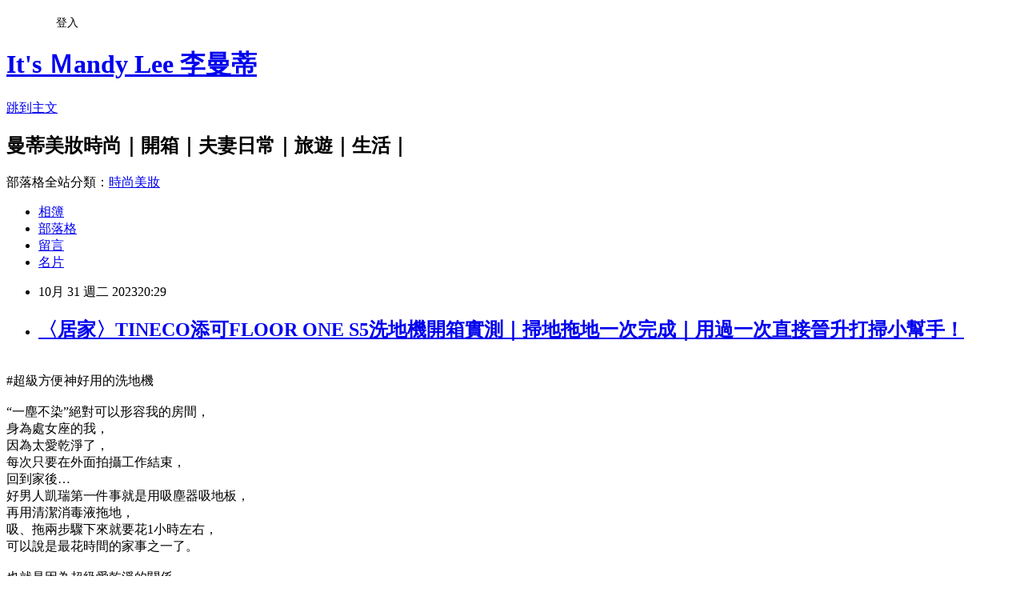

--- FILE ---
content_type: text/html; charset=utf-8
request_url: https://itsmandylee.com/blog/posts/10356773399
body_size: 62322
content:
<!DOCTYPE html><html lang="zh-TW"><head><meta charSet="utf-8"/><meta name="viewport" content="width=device-width, initial-scale=1"/><link rel="stylesheet" href="https://static.1px.tw/blog-next/_next/static/chunks/b1e52b495cc0137c.css" data-precedence="next"/><link rel="stylesheet" href="/fix.css?v=202601201145" type="text/css" data-precedence="medium"/><link rel="stylesheet" href="https://s3.1px.tw/blog/theme/choc/iframe-popup.css?v=202601201145" type="text/css" data-precedence="medium"/><link rel="stylesheet" href="https://s3.1px.tw/blog/theme/choc/plugins.min.css?v=202601201145" type="text/css" data-precedence="medium"/><link rel="stylesheet" href="https://s3.1px.tw/blog/theme/choc/openid-comment.css?v=202601201145" type="text/css" data-precedence="medium"/><link rel="stylesheet" href="https://s3.1px.tw/blog/theme/choc/style.min.css?v=202601201145" type="text/css" data-precedence="medium"/><link rel="stylesheet" href="https://s3.1px.tw/blog/theme/choc/main.min.css?v=202601201145" type="text/css" data-precedence="medium"/><link rel="stylesheet" href="https://pimg.1px.tw/dadalilian/assets/dadalilian.css?v=202601201145" type="text/css" data-precedence="medium"/><link rel="stylesheet" href="https://s3.1px.tw/blog/theme/choc/author-info.css?v=202601201145" type="text/css" data-precedence="medium"/><link rel="stylesheet" href="https://s3.1px.tw/blog/theme/choc/idlePop.min.css?v=202601201145" type="text/css" data-precedence="medium"/><link rel="preload" as="script" fetchPriority="low" href="https://static.1px.tw/blog-next/_next/static/chunks/94688e2baa9fea03.js"/><script src="https://static.1px.tw/blog-next/_next/static/chunks/41eaa5427c45ebcc.js" async=""></script><script src="https://static.1px.tw/blog-next/_next/static/chunks/e2c6231760bc85bd.js" async=""></script><script src="https://static.1px.tw/blog-next/_next/static/chunks/94bde6376cf279be.js" async=""></script><script src="https://static.1px.tw/blog-next/_next/static/chunks/426b9d9d938a9eb4.js" async=""></script><script src="https://static.1px.tw/blog-next/_next/static/chunks/turbopack-5021d21b4b170dda.js" async=""></script><script src="https://static.1px.tw/blog-next/_next/static/chunks/ff1a16fafef87110.js" async=""></script><script src="https://static.1px.tw/blog-next/_next/static/chunks/e308b2b9ce476a3e.js" async=""></script><script src="https://static.1px.tw/blog-next/_next/static/chunks/2bf79572a40338b7.js" async=""></script><script src="https://static.1px.tw/blog-next/_next/static/chunks/d3c6eed28c1dd8e2.js" async=""></script><script src="https://static.1px.tw/blog-next/_next/static/chunks/d4d39cfc2a072218.js" async=""></script><script src="https://static.1px.tw/blog-next/_next/static/chunks/6a5d72c05b9cd4ba.js" async=""></script><script src="https://static.1px.tw/blog-next/_next/static/chunks/8af6103cf1375f47.js" async=""></script><script src="https://static.1px.tw/blog-next/_next/static/chunks/60d08651d643cedc.js" async=""></script><script src="https://static.1px.tw/blog-next/_next/static/chunks/0ae21416dac1fa83.js" async=""></script><script src="https://static.1px.tw/blog-next/_next/static/chunks/6d1100e43ad18157.js" async=""></script><script src="https://static.1px.tw/blog-next/_next/static/chunks/87eeaf7a3b9005e8.js" async=""></script><script src="https://static.1px.tw/blog-next/_next/static/chunks/ed01c75076819ebd.js" async=""></script><script src="https://static.1px.tw/blog-next/_next/static/chunks/a4df8fc19a9a82e6.js" async=""></script><title>〈居家〉TINECO添可FLOOR ONE S5洗地機開箱實測｜掃地拖地一次完成｜用過一次直接晉升打掃小幫手！</title><meta name="description" content=" #超級方便神好用的洗地機“一塵不染”絕對可以形容我的房間，身為處女座的我，因為太愛乾淨了，每次只要在外面拍攝工作結束，回到家後…好男人凱瑞第一件事就是用吸塵器吸地板，再用清潔消毒液拖地，吸、拖兩步驟下來就要花1小時左右，可以說是最花時間的家事之一了。也就是因為超級愛乾淨的關係，我們在選擇打掃工具上也非常嚴格 (๑❛ᴗ❛๑)只要沒辦法完美清潔的通通淘汰！近期，凱瑞的工作越來越繁忙，我們打算購入一台洗地機，助我們的清潔打掃一臂之力。上網做了超多功課之後決定購入【TINECO添可FLOOR ONE S5洗地機】能夠結合洗、拖、吸一次搞定，用過一次直接晉升打掃小幫手！而且一個月的實際使用下來我們也超級滿意，決定來開箱分享給正在找尋洗地機的大家(◍•ᴗ•◍)除了能夠結合吸地、拖地還能夠洗地，以前沒有用過洗地機，腦海中只有拖地的印象…以往我們都用拖把拖地，如果遇到比較難清潔的的污漬，就需要比較用力才能拖得起來。沒想到添可洗地機慢慢地、輕輕地吸過去，整個效果超滿意，零痕跡了。使用前先加入除臭清潔液倒入淨水箱，斜口的淨水箱設計超貼心，很符合我們的需求，可以直接從水龍頭接水。在清潔時，令我非常感到驚嘆的是，結合了添可獨家研發智能模式，面板都會清楚顯示現在使用的模式。智能髒污感測會依據地板上髒污、乾溼，自動調節吸力、出水量、水壓，除了大幅減少清潔時間，也因為如此，更有效的減少電量耗損，續航時間長達35分鐘。►►►原先的陳年灰塵都吸不太起來，打掃完之後白色磁磚很乾淨！►►►在廚房煮飯時…不小心牛奶和醬油灑出來，這時候派出Tineco洗地機，只要三分鐘，瞬間變成最右邊的樣子～超乾淨！來張近照！牛奶和醬油可以清潔到這個程度很優秀（๑ • ‿ • ๑ ）一般對洗地機的印象是，女生打掃起來較為吃力，但是添可洗地機淨重只有4.5公斤，而且幾乎全智能的清掃模式，連我這個小個子女生，打掃起來也都很輕鬆。另外Tineco洗地機S5無線、輕巧的優點，女生用起來更不費力，讓家庭主婦或是家庭主夫們不用再為了家事煩惱。而且超貼心的是，滾刷貼邊設計，能夠服貼牆壁，就連牆角，都能夠完美搞定。一機就能夠完美的清潔客廳、工作室、房間、廚房！打掃途中，機台只要呈現90度就會自動暫停運轉，對平常使用吸塵器開開關關的我來說非常方便。以往的拖地方式，需要一邊拖一邊換洗拖把的水，從頭拖到尾只看的出來哪邊有拖過，沒辦法確認的是，有沒有真正的乾淨清潔到每一部分。添可洗地機淨、汙水箱分離，透過乾淨的水拖地，髒淤回收到汙水箱，汙水箱的設計會過濾雜質，清除後，再倒掉下面的汙水就好了！非常方便優秀的設計。也更加信任打掃過的環境。Tineco洗地機S5更結合了APP語音提示，不用擔心電池電量過低，以及拖到一半擔心汙水箱是不是需要清理了，語音提示都會貼心的通知(,,・ω・,,)最最最方便的是，Tineco洗地機S5能夠自動清潔，淨水箱裝好乾淨的水，一鍵滾刷就能自動清潔後。清潔時也有智能面板和APP提醒清潔狀態，大大節省了清潔打掃用具的時間，對於忙碌工作的我們來說…真的太貼心了♡♡♡再將滾輪拆下自然風乾即可，Tineco洗地機S5貼心提供兩個滾輪可以替換，即使每天打掃也能替換使用，保持滾輪的乾淨。值得一提的是，Tineco洗地機S5的充電座體積占比小，擺在家裡角落或客廳都非常好收納。TINECO添可FLOOR ONE S5洗地機設備、濾網、清潔液等耗材都超級齊全，開箱之後就可以立即上手！快速成為打掃小幫手ʕ´• ᴥ•̥`ʔ現在凱瑞工作忙的時候，我一個人也可以打掃洗地整棟4層樓透天！TINECO添可FLOOR ONE S5洗地機實測使用一個月下來，成為我們居家打掃的超級神隊友(◍•ᴗ•◍)私心非常喜歡、超好用，打掃家裡也可以快速輕鬆！🛒 這裡買:https://csmartplus.pse.is/5bn8r9✅ IG:@tinecotw "/><meta name="author" content="It&#x27;s Ｍandy Lee 李曼蒂"/><meta name="google-adsense-platform-account" content="pub-2647689032095179"/><meta name="fb:app_id" content="101730233200171"/><link rel="canonical" href="https://itsmandylee.com/blog/posts/10356773399"/><meta property="og:title" content="〈居家〉TINECO添可FLOOR ONE S5洗地機開箱實測｜掃地拖地一次完成｜用過一次直接晉升打掃小幫手！"/><meta property="og:description" content=" #超級方便神好用的洗地機“一塵不染”絕對可以形容我的房間，身為處女座的我，因為太愛乾淨了，每次只要在外面拍攝工作結束，回到家後…好男人凱瑞第一件事就是用吸塵器吸地板，再用清潔消毒液拖地，吸、拖兩步驟下來就要花1小時左右，可以說是最花時間的家事之一了。也就是因為超級愛乾淨的關係，我們在選擇打掃工具上也非常嚴格 (๑❛ᴗ❛๑)只要沒辦法完美清潔的通通淘汰！近期，凱瑞的工作越來越繁忙，我們打算購入一台洗地機，助我們的清潔打掃一臂之力。上網做了超多功課之後決定購入【TINECO添可FLOOR ONE S5洗地機】能夠結合洗、拖、吸一次搞定，用過一次直接晉升打掃小幫手！而且一個月的實際使用下來我們也超級滿意，決定來開箱分享給正在找尋洗地機的大家(◍•ᴗ•◍)除了能夠結合吸地、拖地還能夠洗地，以前沒有用過洗地機，腦海中只有拖地的印象…以往我們都用拖把拖地，如果遇到比較難清潔的的污漬，就需要比較用力才能拖得起來。沒想到添可洗地機慢慢地、輕輕地吸過去，整個效果超滿意，零痕跡了。使用前先加入除臭清潔液倒入淨水箱，斜口的淨水箱設計超貼心，很符合我們的需求，可以直接從水龍頭接水。在清潔時，令我非常感到驚嘆的是，結合了添可獨家研發智能模式，面板都會清楚顯示現在使用的模式。智能髒污感測會依據地板上髒污、乾溼，自動調節吸力、出水量、水壓，除了大幅減少清潔時間，也因為如此，更有效的減少電量耗損，續航時間長達35分鐘。►►►原先的陳年灰塵都吸不太起來，打掃完之後白色磁磚很乾淨！►►►在廚房煮飯時…不小心牛奶和醬油灑出來，這時候派出Tineco洗地機，只要三分鐘，瞬間變成最右邊的樣子～超乾淨！來張近照！牛奶和醬油可以清潔到這個程度很優秀（๑ • ‿ • ๑ ）一般對洗地機的印象是，女生打掃起來較為吃力，但是添可洗地機淨重只有4.5公斤，而且幾乎全智能的清掃模式，連我這個小個子女生，打掃起來也都很輕鬆。另外Tineco洗地機S5無線、輕巧的優點，女生用起來更不費力，讓家庭主婦或是家庭主夫們不用再為了家事煩惱。而且超貼心的是，滾刷貼邊設計，能夠服貼牆壁，就連牆角，都能夠完美搞定。一機就能夠完美的清潔客廳、工作室、房間、廚房！打掃途中，機台只要呈現90度就會自動暫停運轉，對平常使用吸塵器開開關關的我來說非常方便。以往的拖地方式，需要一邊拖一邊換洗拖把的水，從頭拖到尾只看的出來哪邊有拖過，沒辦法確認的是，有沒有真正的乾淨清潔到每一部分。添可洗地機淨、汙水箱分離，透過乾淨的水拖地，髒淤回收到汙水箱，汙水箱的設計會過濾雜質，清除後，再倒掉下面的汙水就好了！非常方便優秀的設計。也更加信任打掃過的環境。Tineco洗地機S5更結合了APP語音提示，不用擔心電池電量過低，以及拖到一半擔心汙水箱是不是需要清理了，語音提示都會貼心的通知(,,・ω・,,)最最最方便的是，Tineco洗地機S5能夠自動清潔，淨水箱裝好乾淨的水，一鍵滾刷就能自動清潔後。清潔時也有智能面板和APP提醒清潔狀態，大大節省了清潔打掃用具的時間，對於忙碌工作的我們來說…真的太貼心了♡♡♡再將滾輪拆下自然風乾即可，Tineco洗地機S5貼心提供兩個滾輪可以替換，即使每天打掃也能替換使用，保持滾輪的乾淨。值得一提的是，Tineco洗地機S5的充電座體積占比小，擺在家裡角落或客廳都非常好收納。TINECO添可FLOOR ONE S5洗地機設備、濾網、清潔液等耗材都超級齊全，開箱之後就可以立即上手！快速成為打掃小幫手ʕ´• ᴥ•̥`ʔ現在凱瑞工作忙的時候，我一個人也可以打掃洗地整棟4層樓透天！TINECO添可FLOOR ONE S5洗地機實測使用一個月下來，成為我們居家打掃的超級神隊友(◍•ᴗ•◍)私心非常喜歡、超好用，打掃家裡也可以快速輕鬆！🛒 這裡買:https://csmartplus.pse.is/5bn8r9✅ IG:@tinecotw "/><meta property="og:url" content="https://itsmandylee.com/blog/posts/10356773399"/><meta property="og:image" content="https://pimg.1px.tw/dadalilian/1698755006-4006371657-g.png"/><meta property="og:type" content="article"/><meta name="twitter:card" content="summary_large_image"/><meta name="twitter:title" content="〈居家〉TINECO添可FLOOR ONE S5洗地機開箱實測｜掃地拖地一次完成｜用過一次直接晉升打掃小幫手！"/><meta name="twitter:description" content=" #超級方便神好用的洗地機“一塵不染”絕對可以形容我的房間，身為處女座的我，因為太愛乾淨了，每次只要在外面拍攝工作結束，回到家後…好男人凱瑞第一件事就是用吸塵器吸地板，再用清潔消毒液拖地，吸、拖兩步驟下來就要花1小時左右，可以說是最花時間的家事之一了。也就是因為超級愛乾淨的關係，我們在選擇打掃工具上也非常嚴格 (๑❛ᴗ❛๑)只要沒辦法完美清潔的通通淘汰！近期，凱瑞的工作越來越繁忙，我們打算購入一台洗地機，助我們的清潔打掃一臂之力。上網做了超多功課之後決定購入【TINECO添可FLOOR ONE S5洗地機】能夠結合洗、拖、吸一次搞定，用過一次直接晉升打掃小幫手！而且一個月的實際使用下來我們也超級滿意，決定來開箱分享給正在找尋洗地機的大家(◍•ᴗ•◍)除了能夠結合吸地、拖地還能夠洗地，以前沒有用過洗地機，腦海中只有拖地的印象…以往我們都用拖把拖地，如果遇到比較難清潔的的污漬，就需要比較用力才能拖得起來。沒想到添可洗地機慢慢地、輕輕地吸過去，整個效果超滿意，零痕跡了。使用前先加入除臭清潔液倒入淨水箱，斜口的淨水箱設計超貼心，很符合我們的需求，可以直接從水龍頭接水。在清潔時，令我非常感到驚嘆的是，結合了添可獨家研發智能模式，面板都會清楚顯示現在使用的模式。智能髒污感測會依據地板上髒污、乾溼，自動調節吸力、出水量、水壓，除了大幅減少清潔時間，也因為如此，更有效的減少電量耗損，續航時間長達35分鐘。►►►原先的陳年灰塵都吸不太起來，打掃完之後白色磁磚很乾淨！►►►在廚房煮飯時…不小心牛奶和醬油灑出來，這時候派出Tineco洗地機，只要三分鐘，瞬間變成最右邊的樣子～超乾淨！來張近照！牛奶和醬油可以清潔到這個程度很優秀（๑ • ‿ • ๑ ）一般對洗地機的印象是，女生打掃起來較為吃力，但是添可洗地機淨重只有4.5公斤，而且幾乎全智能的清掃模式，連我這個小個子女生，打掃起來也都很輕鬆。另外Tineco洗地機S5無線、輕巧的優點，女生用起來更不費力，讓家庭主婦或是家庭主夫們不用再為了家事煩惱。而且超貼心的是，滾刷貼邊設計，能夠服貼牆壁，就連牆角，都能夠完美搞定。一機就能夠完美的清潔客廳、工作室、房間、廚房！打掃途中，機台只要呈現90度就會自動暫停運轉，對平常使用吸塵器開開關關的我來說非常方便。以往的拖地方式，需要一邊拖一邊換洗拖把的水，從頭拖到尾只看的出來哪邊有拖過，沒辦法確認的是，有沒有真正的乾淨清潔到每一部分。添可洗地機淨、汙水箱分離，透過乾淨的水拖地，髒淤回收到汙水箱，汙水箱的設計會過濾雜質，清除後，再倒掉下面的汙水就好了！非常方便優秀的設計。也更加信任打掃過的環境。Tineco洗地機S5更結合了APP語音提示，不用擔心電池電量過低，以及拖到一半擔心汙水箱是不是需要清理了，語音提示都會貼心的通知(,,・ω・,,)最最最方便的是，Tineco洗地機S5能夠自動清潔，淨水箱裝好乾淨的水，一鍵滾刷就能自動清潔後。清潔時也有智能面板和APP提醒清潔狀態，大大節省了清潔打掃用具的時間，對於忙碌工作的我們來說…真的太貼心了♡♡♡再將滾輪拆下自然風乾即可，Tineco洗地機S5貼心提供兩個滾輪可以替換，即使每天打掃也能替換使用，保持滾輪的乾淨。值得一提的是，Tineco洗地機S5的充電座體積占比小，擺在家裡角落或客廳都非常好收納。TINECO添可FLOOR ONE S5洗地機設備、濾網、清潔液等耗材都超級齊全，開箱之後就可以立即上手！快速成為打掃小幫手ʕ´• ᴥ•̥`ʔ現在凱瑞工作忙的時候，我一個人也可以打掃洗地整棟4層樓透天！TINECO添可FLOOR ONE S5洗地機實測使用一個月下來，成為我們居家打掃的超級神隊友(◍•ᴗ•◍)私心非常喜歡、超好用，打掃家裡也可以快速輕鬆！🛒 這裡買:https://csmartplus.pse.is/5bn8r9✅ IG:@tinecotw "/><meta name="twitter:image" content="https://pimg.1px.tw/dadalilian/1698755006-4006371657-g.png"/><link rel="icon" href="/favicon.ico?favicon.a62c60e0.ico" sizes="32x32" type="image/x-icon"/><script src="https://static.1px.tw/blog-next/_next/static/chunks/a6dad97d9634a72d.js" noModule=""></script></head><body><!--$--><!--/$--><!--$?--><template id="B:0"></template><!--/$--><script>requestAnimationFrame(function(){$RT=performance.now()});</script><script src="https://static.1px.tw/blog-next/_next/static/chunks/94688e2baa9fea03.js" id="_R_" async=""></script><div hidden id="S:0"><script id="pixnet-vars">
        window.PIXNET = {
          post_id: "10356773399",
          name: "dadalilian",
          user_id: 0,
          blog_id: "5105385",
          display_ads: true,
          ad_options: {"chictrip":false}
        };
      </script><script type="text/javascript" src="https://code.jquery.com/jquery-latest.min.js"></script><script id="json-ld-article-script" type="application/ld+json">{"@context":"https:\u002F\u002Fschema.org","@type":"BlogPosting","isAccessibleForFree":true,"mainEntityOfPage":{"@type":"WebPage","@id":"https:\u002F\u002Fitsmandylee.com\u002Fblog\u002Fposts\u002F10356773399"},"headline":"〈居家〉TINECO添可FLOOR ONE S5洗地機開箱實測｜掃地拖地一次完成｜用過一次直接晉升打掃小幫手！","description":"\u003Cimg alt=\"Copy of it’s Mandy Lee 李曼蒂.png\" src=\"https:\u002F\u002Fpic.pimg.tw\u002Fdadalilian\u002F1698755006-4006371657-g_l.png\" title=\"Copy of it’s Mandy Lee 李曼蒂.png\"\u003E\u003Cbr \u002F\u003E \u003Cbr\u003E#超級方便神好用的洗地機\u003Cbr\u003E“一塵不染\u003Cspan lang=\"EN-US\"\u003E”\u003C\u002Fspan\u003E絕對可以形容我的房間，\u003Cbr\u003E身為處女座的我，\u003Cbr\u003E因為太愛乾淨了，\u003Cbr\u003E每次只要在外面拍攝工作結束，\u003Cbr\u003E回到家後\u003Cspan lang=\"EN-US\"\u003E…\u003C\u002Fspan\u003E\u003Cbr\u003E好男人凱瑞第一件事就是用吸塵器吸地板，\u003Cbr\u003E再用清潔消毒液拖地，\u003Cbr\u003E吸、拖兩步驟下來就要花\u003Cspan lang=\"EN-US\"\u003E1\u003C\u002Fspan\u003E小時左右，\u003Cbr\u003E可以說是最花時間的家事之一了。\u003Cbr\u003E也就是因為超級愛乾淨的關係，\u003Cbr\u003E我們在選擇打掃工具上也非常嚴格 (๑\u003Cspan style='font-family:arial unicode ms; font-size:16.0pt; mso-bidi-font-family:\"Arial Unicode MS\"; mso-fareast-font-family:\"Arial Unicode MS\"'\u003E❛\u003C\u002Fspan\u003Eᴗ\u003Cspan style='font-family:arial unicode ms; font-size:16.0pt; mso-bidi-font-family:\"Arial Unicode MS\"; mso-fareast-font-family:\"Arial Unicode MS\"'\u003E❛\u003C\u002Fspan\u003E๑)\u003Cbr\u003E只要沒辦法完美清潔的通通淘汰！\u003Cbr\u003E近期，凱瑞的工作越來越繁忙，\u003Cbr\u003E我們打算購入一台洗地機，\u003Cbr\u003E助我們的清潔打掃一臂之力。\u003Cbr\u003E上網做了超多功課之後決定購入\u003Cbr\u003E【TINECO添可\u003Cspan lang=\"EN-US\"\u003EFLOOR ONE S5\u003C\u002Fspan\u003E洗地機】\u003Cbr\u003E能夠結合洗、拖、吸一次搞定，\u003Cbr\u003E用過一次直接晉升打掃小幫手！\u003Cbr\u003E而且一個月的實際使用下來我們也超級滿意，\u003Cbr\u003E決定來開箱分享給正在找尋洗地機的大家\u003Cspan lang=\"EN-US\"\u003E(\u003C\u002Fspan\u003E\u003Cspan style='font-family:arial unicode ms; font-size:16.0pt; mso-bidi-font-family:\"Arial Unicode MS\"; mso-fareast-font-family:\"Arial Unicode MS\"'\u003E◍\u003C\u002Fspan\u003E•ᴗ•\u003Cspan style='font-family:arial unicode ms; font-size:16.0pt; mso-bidi-font-family:\"Arial Unicode MS\"; mso-fareast-font-family:\"Arial Unicode MS\"'\u003E◍\u003C\u002Fspan\u003E)\u003Cbr\u003E除了能夠結合吸地、拖地還能夠洗地，\u003Cbr\u003E以前沒有用過洗地機，\u003Cbr\u003E腦海中只有拖地的印象\u003Cspan lang=\"EN-US\"\u003E…\u003C\u002Fspan\u003E\u003Cbr\u003E以往我們都用拖把拖地，\u003Cbr\u003E如果遇到比較難清潔的的污漬，\u003Cbr\u003E就需要比較用力才能拖得起來。\u003Cbr\u003E沒想到添可洗地機慢慢地、輕輕地吸過去，\u003Cbr\u003E整個效果超滿意，零痕跡了。\u003Cbr\u003E使用前先加入除臭清潔液倒入淨水箱，\u003Cbr\u003E斜口的淨水箱設計超貼心，\u003Cbr\u003E很符合我們的需求，可以直接從水龍頭接水。\u003Cbr\u003E在清潔時，令我非常感到驚嘆的是，\u003Cbr\u003E結合了添可獨家研發智能模式，\u003Cbr\u003E面板都會清楚顯示現在使用的模式。\u003Cbr\u003E智能髒污感測會依據地板上髒污、乾溼，\u003Cbr\u003E自動調節吸力、出水量、水壓，\u003Cbr\u003E除了大幅減少清潔時間，\u003Cbr\u003E也因為如此，更有效的減少電量耗損，\u003Cbr\u003E續航時間長達\u003Cspan lang=\"EN-US\"\u003E35\u003C\u002Fspan\u003E分鐘。\u003Cbr\u003E►►►\u003Cbr\u003E原先的陳年灰塵都吸不太起來，\u003Cbr\u003E打掃完之後白色磁磚很乾淨！\u003Cbr\u003E►►►\u003Cbr\u003E在廚房煮飯時\u003Cspan lang=\"EN-US\"\u003E…\u003C\u002Fspan\u003E不小心牛奶和醬油灑出來，\u003Cbr\u003E這時候派出\u003Cspan lang=\"EN-US\"\u003ETineco\u003C\u002Fspan\u003E洗地機，\u003Cbr\u003E只要三分鐘，瞬間變成最右邊的樣子～超乾淨！\u003Cbr\u003E來張近照！\u003Cbr\u003E牛奶和醬油可以清潔到這個程度很優秀（๑ • ‿ • ๑ ）\u003Cbr\u003E一般對洗地機的印象是，\u003Cbr\u003E女生打掃起來較為吃力，\u003Cbr\u003E但是添可洗地機淨重只有\u003Cspan lang=\"EN-US\"\u003E4.5\u003C\u002Fspan\u003E公斤，\u003Cbr\u003E而且幾乎全智能的清掃模式，\u003Cbr\u003E連我這個小個子女生，\u003Cbr\u003E打掃起來也都很輕鬆。\u003Cbr\u003E另外\u003Cspan lang=\"EN-US\"\u003ETineco\u003C\u002Fspan\u003E洗地機\u003Cspan lang=\"EN-US\"\u003ES5\u003C\u002Fspan\u003E無線、輕巧的優點，\u003Cbr\u003E女生用起來更不費力，\u003Cbr\u003E讓家庭主婦或是家庭主夫們不用再為了家事煩惱。\u003Cbr\u003E而且超貼心的是，\u003Cbr\u003E滾刷貼邊設計，能夠服貼牆壁，\u003Cbr\u003E就連牆角，都能夠完美搞定。\u003Cbr\u003E一機就能夠完美的清潔客廳、工作室、房間、廚房！\u003Cbr\u003E打掃途中，機台只要呈現\u003Cspan lang=\"EN-US\"\u003E90\u003C\u002Fspan\u003E度就會自動暫停運轉，\u003Cbr\u003E對平常使用吸塵器開開關關的我來說非常方便。\u003Cbr\u003E以往的拖地方式，\u003Cbr\u003E需要一邊拖一邊換洗拖把的水，\u003Cbr\u003E從頭拖到尾只看的出來哪邊有拖過，\u003Cbr\u003E沒辦法確認的是，\u003Cbr\u003E有沒有真正的乾淨清潔到每一部分。\u003Cbr\u003E添可洗地機淨、汙水箱分離，\u003Cbr\u003E透過乾淨的水拖地，\u003Cbr\u003E髒淤回收到汙水箱，\u003Cbr\u003E汙水箱的設計會過濾雜質，\u003Cbr\u003E清除後，再倒掉下面的汙水就好了！\u003Cbr\u003E非常方便優秀的設計。\u003Cbr\u003E也更加信任打掃過的環境。\u003Cbr\u003ETineco洗地機\u003Cspan lang=\"EN-US\"\u003ES5\u003C\u002Fspan\u003E更結合了\u003Cspan lang=\"EN-US\"\u003EAPP\u003C\u002Fspan\u003E語音提示，\u003Cbr\u003E不用擔心電池電量過低，\u003Cbr\u003E以及拖到一半擔心汙水箱是不是需要清理了，\u003Cbr\u003E語音提示都會貼心的通知\u003Cspan lang=\"EN-US\"\u003E(,,\u003C\u002Fspan\u003E・\u003Cspan lang=\"EN-US\"\u003Eω\u003C\u002Fspan\u003E・\u003Cspan lang=\"EN-US\"\u003E,,)\u003C\u002Fspan\u003E\u003Cbr\u003E最最最方便的是，\u003Cbr\u003E\u003Cspan lang=\"EN-US\"\u003ETineco\u003C\u002Fspan\u003E洗地機\u003Cspan lang=\"EN-US\"\u003ES5\u003C\u002Fspan\u003E能夠自動清潔，\u003Cbr\u003E淨水箱裝好乾淨的水，\u003Cbr\u003E一鍵滾刷就能自動清潔後。\u003Cbr\u003E清潔時也有智能面板和\u003Cspan lang=\"EN-US\"\u003EAPP\u003C\u002Fspan\u003E提醒清潔狀態，\u003Cbr\u003E大大節省了清潔打掃用具的時間，\u003Cbr\u003E對於忙碌工作的我們來說\u003Cspan lang=\"EN-US\"\u003E…\u003C\u002Fspan\u003E真的太貼心了♡♡♡\u003Cbr\u003E再將滾輪拆下自然風乾即可，\u003Cbr\u003E\u003Cspan lang=\"EN-US\"\u003ETineco\u003C\u002Fspan\u003E洗地機\u003Cspan lang=\"EN-US\"\u003ES5\u003C\u002Fspan\u003E貼心提供兩個滾輪可以替換，\u003Cbr\u003E即使每天打掃也能替換使用，\u003Cbr\u003E保持滾輪的乾淨。\u003Cbr\u003E值得一提的是，\u003Cbr\u003E\u003Cspan lang=\"EN-US\"\u003ETineco\u003C\u002Fspan\u003E洗地機\u003Cspan lang=\"EN-US\"\u003ES5\u003C\u002Fspan\u003E的充電座體積占比小，\u003Cbr\u003E擺在家裡角落或客廳都非常好收納。\u003Cbr\u003ETINECO添可\u003Cspan lang=\"EN-US\"\u003EFLOOR ONE S5\u003C\u002Fspan\u003E洗地機\u003Cbr\u003E設備、濾網、清潔液等耗材都超級齊全，\u003Cbr\u003E開箱之後就可以立即上手！\u003Cbr\u003E快速成為打掃小幫手ʕ´• ᴥ•̥`ʔ\u003Cbr\u003E現在凱瑞工作忙的時候，\u003Cbr\u003E我一個人也可以打掃洗地整棟\u003Cspan lang=\"EN-US\"\u003E4\u003C\u002Fspan\u003E層樓透天！\u003Cbr\u003E\u003Cspan lang=\"EN-US\"\u003ETINECO\u003C\u002Fspan\u003E添可\u003Cspan lang=\"EN-US\"\u003EFLOOR ONE S5\u003C\u002Fspan\u003E洗地機\u003Cbr\u003E實測使用一個月下來，\u003Cbr\u003E成為我們居家打掃的超級神隊友\u003Cspan lang=\"EN-US\"\u003E(\u003C\u002Fspan\u003E\u003Cspan style='font-family:arial unicode ms; font-size:16.0pt; mso-bidi-font-family:\"Arial Unicode MS\"; mso-fareast-font-family:\"Arial Unicode MS\"'\u003E◍\u003C\u002Fspan\u003E•ᴗ•\u003Cspan style='font-family:arial unicode ms; font-size:16.0pt; mso-bidi-font-family:\"Arial Unicode MS\"; mso-fareast-font-family:\"Arial Unicode MS\"'\u003E◍\u003C\u002Fspan\u003E)\u003Cbr\u003E私心非常喜歡、超好用，\u003Cbr\u003E打掃家裡也可以快速輕鬆！\u003Cbr\u003E🛒 \u003Cspan lang=\"EN-US\"\u003E\u003Cspan style=\"background-color:#E2F2F5\"\u003E\u003Cspan style=\"font-style:normal\"\u003E這裡買\u003C\u002Fspan\u003E:\u003C\u002Fspan\u003E\u003Ca href=\"https:\u002F\u002Fcsmartplus.pse.is\u002F5bn8r9\" target=\"_blank\"\u003E\u003Cspan style=\"background-color:#E2F2F5\"\u003Ehttps:\u002F\u002Fcsmartplus.pse.is\u002F5bn8r9\u003C\u002Fspan\u003E\u003C\u002Fa\u003E\u003C\u002Fspan\u003E\u003Cbr\u003E✅ \u003Cspan lang=\"EN-US\"\u003E\u003Ca href=\"https:\u002F\u002Fwww.instagram.com\u002Ftinecotw\u002Ftagged\u002F\" target=\"_blank\"\u003E\u003Cspan style=\"background-color:#E2F2F5\"\u003EIG:@tinecotw\u003C\u002Fspan\u003E\u003C\u002Fa\u003E\u003C\u002Fspan\u003E\u003Cbr\u003E ","articleBody":" \u003Cp\u003E\u003Cimg alt=\"Copy of it’s Mandy Lee 李曼蒂.png\" src=\"https:\u002F\u002Fpimg.1px.tw\u002Fdadalilian\u002F1698755006-4006371657-g.png\" title=\"Copy of it’s Mandy Lee 李曼蒂.png\"\u003E\u003Cbr\u003E\n\u003Cspan lang=\"EN-US\" style=\"font-family:蘋方-簡,sans-serif; font-size:16.0pt; mso-ansi-language:EN-US; mso-bidi-font-family:蘋方-簡; mso-bidi-language:AR-SA; mso-fareast-language:ZH-TW\"\u003E#\u003C\u002Fspan\u003E\u003Cspan style=\"font-family:蘋方-簡,sans-serif; font-size:16.0pt; mso-ansi-language:EN-US; mso-bidi-font-family:蘋方-簡; mso-bidi-language:AR-SA; mso-fareast-language:ZH-TW\"\u003E超級方便神好用的洗地機\u003C\u002Fspan\u003E\u003Cbr\u003E\n\u003Cbr\u003E\n\u003Cspan lang=\"EN-US\" style=\"font-family:蘋方-簡,sans-serif; font-size:16.0pt; mso-ansi-language:EN-US; mso-bidi-font-family:蘋方-簡; mso-bidi-language:AR-SA; mso-fareast-language:ZH-TW\"\u003E“\u003C\u002Fspan\u003E\u003Cspan style=\"font-family:蘋方-簡,sans-serif; font-size:16.0pt; mso-ansi-language:EN-US; mso-bidi-font-family:蘋方-簡; mso-bidi-language:AR-SA; mso-fareast-language:ZH-TW\"\u003E一塵不染\u003Cspan lang=\"EN-US\"\u003E”\u003C\u002Fspan\u003E絕對可以形容我的房間，\u003Cbr\u003E\n身為處女座的我，\u003Cbr\u003E\n因為太愛乾淨了，\u003Cbr\u003E\n每次只要在外面拍攝工作結束，\u003Cbr\u003E\n回到家後\u003Cspan lang=\"EN-US\"\u003E…\u003C\u002Fspan\u003E\u003Cbr\u003E\n好男人凱瑞第一件事就是用吸塵器吸地板，\u003Cbr\u003E\n再用清潔消毒液拖地\u003C\u002Fspan\u003E\u003Cspan style=\"font-family:新細明體,serif; font-size:16.0pt; mso-ansi-language:EN-US; mso-bidi-font-family:新細明體; mso-bidi-language:AR-SA; mso-fareast-language:ZH-TW\"\u003E，\u003C\u002Fspan\u003E\u003Cbr\u003E\n\u003Cspan style=\"font-family:蘋方-簡,sans-serif; font-size:16.0pt; mso-ansi-language:EN-US; mso-bidi-font-family:蘋方-簡; mso-bidi-language:AR-SA; mso-fareast-language:ZH-TW\"\u003E吸、拖兩步驟下來就要花\u003Cspan lang=\"EN-US\"\u003E1\u003C\u002Fspan\u003E小時左右，\u003Cbr\u003E\n可以說是最花時間的家事之一了。\u003C\u002Fspan\u003E\u003Cbr\u003E\n\u003Cbr\u003E\n\u003Cspan style=\"font-family:蘋方-簡,sans-serif; font-size:16.0pt; mso-ansi-language:EN-US; mso-bidi-font-family:蘋方-簡; mso-bidi-language:AR-SA; mso-fareast-language:ZH-TW\"\u003E也就是因為超級愛乾淨的關係，\u003Cbr\u003E\n我們在選擇打掃工具上也非常嚴格\u003C\u002Fspan\u003E\u003Cspan style=\"font-family:arial,sans-serif; font-size:16.0pt; mso-ansi-language:EN-US; mso-bidi-language:AR-SA; mso-fareast-font-family:Arial; mso-fareast-language:ZH-TW\"\u003E \u003C\u002Fspan\u003E\u003Cspan lang=\"EN-US\" style=\"font-family:蘋方-簡,sans-serif; font-size:16.0pt; mso-ansi-language:EN-US; mso-bidi-font-family:蘋方-簡; mso-bidi-language:AR-SA; mso-fareast-language:ZH-TW\"\u003E(\u003C\u002Fspan\u003E\u003Cspan lang=\"EN-US\" style=\"font-family:leelawadee ui,sans-serif; font-size:16.0pt; mso-ansi-language:EN-US; mso-bidi-language:AR-SA; mso-fareast-font-family:&quot;Leelawadee UI&quot;; mso-fareast-language:ZH-TW\"\u003E๑\u003C\u002Fspan\u003E\u003Cspan lang=\"EN-US\" style=\"font-family:新細明體,serif; font-size:12.0pt; mso-ansi-language:EN-US; mso-bidi-font-family:新細明體; mso-bidi-language:AR-SA; mso-fareast-language:ZH-TW\"\u003E\u003Cspan style=\"font-family:arial unicode ms; font-size:16.0pt; mso-bidi-font-family:&quot;Arial Unicode MS&quot;; mso-fareast-font-family:&quot;Arial Unicode MS&quot;\"\u003E❛\u003C\u002Fspan\u003E\u003C\u002Fspan\u003E\u003Cspan lang=\"EN-US\" style=\"font-family:arial,sans-serif; font-size:16.0pt; mso-ansi-language:EN-US; mso-bidi-language:AR-SA; mso-fareast-font-family:Arial; mso-fareast-language:ZH-TW\"\u003Eᴗ\u003C\u002Fspan\u003E\u003Cspan lang=\"EN-US\" style=\"font-family:新細明體,serif; font-size:12.0pt; mso-ansi-language:EN-US; mso-bidi-font-family:新細明體; mso-bidi-language:AR-SA; mso-fareast-language:ZH-TW\"\u003E\u003Cspan style=\"font-family:arial unicode ms; font-size:16.0pt; mso-bidi-font-family:&quot;Arial Unicode MS&quot;; mso-fareast-font-family:&quot;Arial Unicode MS&quot;\"\u003E❛\u003C\u002Fspan\u003E\u003C\u002Fspan\u003E\u003Cspan lang=\"EN-US\" style=\"font-family:leelawadee ui,sans-serif; font-size:16.0pt; mso-ansi-language:EN-US; mso-bidi-language:AR-SA; mso-fareast-font-family:&quot;Leelawadee UI&quot;; mso-fareast-language:ZH-TW\"\u003E๑\u003C\u002Fspan\u003E\u003Cspan lang=\"EN-US\" style=\"font-family:蘋方-簡,sans-serif; font-size:16.0pt; mso-ansi-language:EN-US; mso-bidi-font-family:蘋方-簡; mso-bidi-language:AR-SA; mso-fareast-language:ZH-TW\"\u003E)\u003C\u002Fspan\u003E\u003Cbr\u003E\n\u003Cspan style=\"font-family:蘋方-簡,sans-serif; font-size:16.0pt; mso-ansi-language:EN-US; mso-bidi-font-family:蘋方-簡; mso-bidi-language:AR-SA; mso-fareast-language:ZH-TW\"\u003E只要沒辦法完美清潔的通通淘汰！\u003C\u002Fspan\u003E\u003Cbr\u003E\n\u003Cbr\u003E\n\u003Cimg alt=\"〈居家〉TINECO添可FLOOR ONE S5洗地機開箱實\" src=\"https:\u002F\u002Fpimg.1px.tw\u002Fdadalilian\u002F1698755016-3477017742-g.jpg\" title=\"〈居家〉TINECO添可FLOOR ONE S5洗地機開箱實\"\u003E\u003Cbr\u003E\n\u003Cspan style=\"font-family:蘋方-簡,sans-serif; font-size:16.0pt; mso-ansi-language:EN-US; mso-bidi-font-family:蘋方-簡; mso-bidi-language:AR-SA; mso-fareast-language:ZH-TW\"\u003E近期，凱瑞的工作越來越繁忙，\u003Cbr\u003E\n我們打算購入一台洗地機，\u003Cbr\u003E\n助我們的清潔打掃一臂之力。\u003C\u002Fspan\u003E\u003Cbr\u003E\n\u003Cbr\u003E\n\u003Cimg alt=\"〈居家〉TINECO添可FLOOR ONE S5洗地機開箱實\" src=\"https:\u002F\u002Fpimg.1px.tw\u002Fdadalilian\u002F1698755007-1110655988-g.jpg\" title=\"〈居家〉TINECO添可FLOOR ONE S5洗地機開箱實\"\u003E\u003Cbr\u003E\n\u003Cimg alt=\"〈居家〉TINECO添可FLOOR ONE S5洗地機開箱實\" src=\"https:\u002F\u002Fpimg.1px.tw\u002Fdadalilian\u002F1698755031-3136528334-g.jpg\" title=\"〈居家〉TINECO添可FLOOR ONE S5洗地機開箱實\"\u003E\u003Cbr\u003E\n\u003Cspan style=\"font-family:蘋方-簡,sans-serif; font-size:16.0pt; mso-ansi-language:EN-US; mso-bidi-font-family:蘋方-簡; mso-bidi-language:AR-SA; mso-fareast-language:ZH-TW\"\u003E上網做了超多功課之後決定購入\u003C\u002Fspan\u003E\u003Cbr\u003E\n\u003Cspan style=\"font-family:新細明體,serif; font-size:12.0pt; mso-ansi-language:EN-US; mso-bidi-font-family:新細明體; mso-bidi-language:AR-SA; mso-fareast-language:ZH-TW\"\u003E【\u003C\u002Fspan\u003E\u003Cspan lang=\"EN-US\" style=\"font-family:蘋方-簡,sans-serif; font-size:16.0pt; mso-ansi-language:EN-US; mso-bidi-font-family:蘋方-簡; mso-bidi-language:AR-SA; mso-fareast-language:ZH-TW\"\u003ETINECO\u003C\u002Fspan\u003E\u003Cspan style=\"font-family:蘋方-簡,sans-serif; font-size:16.0pt; mso-ansi-language:EN-US; mso-bidi-font-family:蘋方-簡; mso-bidi-language:AR-SA; mso-fareast-language:ZH-TW\"\u003E添可\u003Cspan lang=\"EN-US\"\u003EFLOOR ONE S5\u003C\u002Fspan\u003E洗地機\u003C\u002Fspan\u003E\u003Cspan style=\"font-family:新細明體,serif; font-size:12.0pt; mso-ansi-language:EN-US; mso-bidi-font-family:新細明體; mso-bidi-language:AR-SA; mso-fareast-language:ZH-TW\"\u003E】\u003C\u002Fspan\u003E\u003Cbr\u003E\n\u003Cspan style=\"font-family:蘋方-簡,sans-serif; font-size:16.0pt; mso-ansi-language:EN-US; mso-bidi-font-family:蘋方-簡; mso-bidi-language:AR-SA; mso-fareast-language:ZH-TW\"\u003E能夠結合洗、拖、吸一次搞定，\u003Cbr\u003E\n用過一次直接晉升打掃小幫手！\u003Cbr\u003E\n而且一個月的實際使用下來我們也超級滿意，\u003Cbr\u003E\n決定來開箱分享給正在找尋洗地機的大家\u003Cspan lang=\"EN-US\"\u003E(\u003C\u002Fspan\u003E\u003C\u002Fspan\u003E\u003Cspan lang=\"EN-US\" style=\"font-family:新細明體,serif; font-size:12.0pt; mso-ansi-language:EN-US; mso-bidi-font-family:新細明體; mso-bidi-language:AR-SA; mso-fareast-language:ZH-TW\"\u003E\u003Cspan style=\"font-family:arial unicode ms; font-size:16.0pt; mso-bidi-font-family:&quot;Arial Unicode MS&quot;; mso-fareast-font-family:&quot;Arial Unicode MS&quot;\"\u003E◍\u003C\u002Fspan\u003E\u003C\u002Fspan\u003E\u003Cspan lang=\"EN-US\" style=\"font-family:蘋方-簡,sans-serif; font-size:16.0pt; mso-ansi-language:EN-US; mso-bidi-font-family:蘋方-簡; mso-bidi-language:AR-SA; mso-fareast-language:ZH-TW\"\u003E•\u003C\u002Fspan\u003E\u003Cspan lang=\"EN-US\" style=\"font-family:arial,sans-serif; font-size:16.0pt; mso-ansi-language:EN-US; mso-bidi-language:AR-SA; mso-fareast-font-family:Arial; mso-fareast-language:ZH-TW\"\u003Eᴗ\u003C\u002Fspan\u003E\u003Cspan lang=\"EN-US\" style=\"font-family:蘋方-簡,sans-serif; font-size:16.0pt; mso-ansi-language:EN-US; mso-bidi-font-family:蘋方-簡; mso-bidi-language:AR-SA; mso-fareast-language:ZH-TW\"\u003E•\u003C\u002Fspan\u003E\u003Cspan lang=\"EN-US\" style=\"font-family:新細明體,serif; font-size:12.0pt; mso-ansi-language:EN-US; mso-bidi-font-family:新細明體; mso-bidi-language:AR-SA; mso-fareast-language:ZH-TW\"\u003E\u003Cspan style=\"font-family:arial unicode ms; font-size:16.0pt; mso-bidi-font-family:&quot;Arial Unicode MS&quot;; mso-fareast-font-family:&quot;Arial Unicode MS&quot;\"\u003E◍\u003C\u002Fspan\u003E\u003C\u002Fspan\u003E\u003Cspan lang=\"EN-US\" style=\"font-family:蘋方-簡,sans-serif; font-size:16.0pt; mso-ansi-language:EN-US; mso-bidi-font-family:蘋方-簡; mso-bidi-language:AR-SA; mso-fareast-language:ZH-TW\"\u003E)\u003C\u002Fspan\u003E\u003Cbr\u003E\n\u003Cbr\u003E\n\u003Cimg alt=\"〈居家〉TINECO添可FLOOR ONE S5洗地機開箱實\" src=\"https:\u002F\u002Fpimg.1px.tw\u002Fdadalilian\u002F1698755016-1416930216-g.jpg\" title=\"〈居家〉TINECO添可FLOOR ONE S5洗地機開箱實\"\u003E\u003Cbr\u003E\n\u003Cspan style=\"font-family:蘋方-簡,sans-serif; font-size:16.0pt; mso-ansi-language:EN-US; mso-bidi-font-family:蘋方-簡; mso-bidi-language:AR-SA; mso-fareast-language:ZH-TW\"\u003E除了能夠結合吸地、拖地還能夠洗地，\u003Cbr\u003E\n以前沒有用過洗地機，\u003Cbr\u003E\n腦海中只有拖地的印象\u003Cspan lang=\"EN-US\"\u003E…\u003C\u002Fspan\u003E\u003C\u002Fspan\u003E\u003Cbr\u003E\n\u003Cspan style=\"font-family:蘋方-簡,sans-serif; font-size:16.0pt; mso-ansi-language:EN-US; mso-bidi-font-family:蘋方-簡; mso-bidi-language:AR-SA; mso-fareast-language:ZH-TW\"\u003E以往我們都用拖把拖地，\u003Cbr\u003E\n如果遇到比較難清潔的的污漬，\u003Cbr\u003E\n就需要比較用力才能拖得起來。\u003Cbr\u003E\n沒想到添可洗地機慢慢地、輕輕地吸過去，\u003Cbr\u003E\n整個效果超滿意，零痕跡了\u003C\u002Fspan\u003E\u003Cspan style=\"font-family:新細明體,serif; font-size:16.0pt; mso-ansi-language:EN-US; mso-bidi-font-family:新細明體; mso-bidi-language:AR-SA; mso-fareast-language:ZH-TW\"\u003E。\u003C\u002Fspan\u003E\u003Cbr\u003E\n\u003Cbr\u003E\n\u003Cimg alt=\"〈居家〉TINECO添可FLOOR ONE S5洗地機開箱實\" src=\"https:\u002F\u002Fpimg.1px.tw\u002Fdadalilian\u002F1698755017-32317608-g.jpg\" title=\"〈居家〉TINECO添可FLOOR ONE S5洗地機開箱實\"\u003E\u003Cbr\u003E\n\u003Cimg alt=\"〈居家〉TINECO添可FLOOR ONE S5洗地機開箱實\" src=\"https:\u002F\u002Fpimg.1px.tw\u002Fdadalilian\u002F1698755017-49597195-g.jpg\" title=\"〈居家〉TINECO添可FLOOR ONE S5洗地機開箱實\"\u003E\u003Cbr\u003E\n\u003Cimg alt=\"〈居家〉TINECO添可FLOOR ONE S5洗地機開箱實\" src=\"https:\u002F\u002Fpimg.1px.tw\u002Fdadalilian\u002F1698755018-3016166366-g.jpg\" title=\"〈居家〉TINECO添可FLOOR ONE S5洗地機開箱實\"\u003E\u003Cbr\u003E\n\u003Cimg alt=\"〈居家〉TINECO添可FLOOR ONE S5洗地機開箱實\" src=\"https:\u002F\u002Fpimg.1px.tw\u002Fdadalilian\u002F1698755017-1879359646-g.jpg\" title=\"〈居家〉TINECO添可FLOOR ONE S5洗地機開箱實\"\u003E\u003Cbr\u003E\n\u003Cspan style=\"font-family:蘋方-簡,sans-serif; font-size:16.0pt; mso-ansi-language:EN-US; mso-bidi-font-family:蘋方-簡; mso-bidi-language:AR-SA; mso-fareast-language:ZH-TW\"\u003E使用前先加入除臭清潔液倒入淨水箱，\u003Cbr\u003E\n斜口的淨水箱設計超貼心，\u003Cbr\u003E\n很符合我們的需求，可以直接從水龍頭接水。\u003C\u002Fspan\u003E\u003Cbr\u003E\n\u003Cbr\u003E\n\u003Cimg alt=\"〈居家〉TINECO添可FLOOR ONE S5洗地機開箱實\" src=\"https:\u002F\u002Fpimg.1px.tw\u002Fdadalilian\u002F1698755024-246719024-g.jpg\" title=\"〈居家〉TINECO添可FLOOR ONE S5洗地機開箱實\"\u003E\u003Cbr\u003E\n\u003Cimg alt=\"〈居家〉TINECO添可FLOOR ONE S5洗地機開箱實\" src=\"https:\u002F\u002Fpimg.1px.tw\u002Fdadalilian\u002F1698755026-1109729961-g.jpg\" title=\"〈居家〉TINECO添可FLOOR ONE S5洗地機開箱實\"\u003E\u003Cbr\u003E\n\u003Cspan style=\"font-family:蘋方-簡,sans-serif; font-size:16.0pt; mso-ansi-language:EN-US; mso-bidi-font-family:蘋方-簡; mso-bidi-language:AR-SA; mso-fareast-language:ZH-TW\"\u003E在清潔時，令我非常感到驚嘆的是，\u003Cbr\u003E\n結合了添可獨家研發智能模式，\u003Cbr\u003E\n面板都會清楚顯示現在使用的模式。\u003C\u002Fspan\u003E\u003Cbr\u003E\n\u003Cbr\u003E\n\u003Cimg alt=\"〈居家〉TINECO添可FLOOR ONE S5洗地機開箱實\" src=\"https:\u002F\u002Fpimg.1px.tw\u002Fdadalilian\u002F1698755025-2335592865-g.jpg\" title=\"〈居家〉TINECO添可FLOOR ONE S5洗地機開箱實\"\u003E\u003Cbr\u003E\n\u003Cspan style=\"font-family:蘋方-簡,sans-serif; font-size:16.0pt; mso-ansi-language:EN-US; mso-bidi-font-family:蘋方-簡; mso-bidi-language:AR-SA; mso-fareast-language:ZH-TW\"\u003E智能髒污感測會依據地板上髒污、乾溼，\u003Cbr\u003E\n自動調節吸力、出水量、水壓，\u003Cbr\u003E\n除了大幅減少清潔時間，\u003Cbr\u003E\n也因為如此，更有效的減少電量耗損\u003C\u002Fspan\u003E\u003Cspan style=\"font-family:新細明體,serif; font-size:16.0pt; mso-ansi-language:EN-US; mso-bidi-font-family:新細明體; mso-bidi-language:AR-SA; mso-fareast-language:ZH-TW\"\u003E，\u003C\u002Fspan\u003E\u003Cbr\u003E\n\u003Cspan style=\"font-family:蘋方-簡,sans-serif; font-size:16.0pt; mso-ansi-language:EN-US; mso-bidi-font-family:蘋方-簡; mso-bidi-language:AR-SA; mso-fareast-language:ZH-TW\"\u003E續航時間長達\u003Cspan lang=\"EN-US\"\u003E35\u003C\u002Fspan\u003E分鐘。\u003C\u002Fspan\u003E\u003Cbr\u003E\n\u003Cbr\u003E\n\u003Cimg alt=\"〈居家〉TINECO添可FLOOR ONE S5洗地機開箱實\" src=\"https:\u002F\u002Fpimg.1px.tw\u002Fdadalilian\u002F1698755122-4129490525-g.jpg\" title=\"〈居家〉TINECO添可FLOOR ONE S5洗地機開箱實\"\u003E\u003Cbr\u003E\n\u003Cspan lang=\"EN-US\" style=\"font-family:times new roman,serif; font-size:12.0pt; mso-ansi-language:EN-US; mso-bidi-language:AR-SA; mso-fareast-font-family:&quot;Times New Roman&quot;; mso-fareast-language:ZH-TW\"\u003E►►►\u003C\u002Fspan\u003E\u003Cbr\u003E\n\u003Cspan style=\"color:black; font-family:蘋方-簡,sans-serif; font-size:16.0pt; mso-ansi-language:EN-US; mso-bidi-font-family:蘋方-簡; mso-bidi-language:AR-SA; mso-fareast-language:ZH-TW\"\u003E原先的陳年灰塵都吸不太起來\u003C\u002Fspan\u003E\u003Cspan style=\"font-family:蘋方-簡,sans-serif; font-size:16.0pt; mso-ansi-language:EN-US; mso-bidi-font-family:蘋方-簡; mso-bidi-language:AR-SA; mso-fareast-language:ZH-TW\"\u003E，\u003Cbr\u003E\n打掃完之後白色磁磚很乾淨！\u003C\u002Fspan\u003E\u003Cbr\u003E\n\u003Cbr\u003E\n\u003Cimg alt=\"〈居家〉TINECO添可FLOOR ONE S5洗地機開箱實\" src=\"https:\u002F\u002Fpimg.1px.tw\u002Fdadalilian\u002F1698755122-1425430613-g.jpg\" title=\"〈居家〉TINECO添可FLOOR ONE S5洗地機開箱實\"\u003E\u003Cbr\u003E\n\u003Cspan lang=\"EN-US\" style=\"font-family:times new roman,serif; font-size:12.0pt; mso-ansi-language:EN-US; mso-bidi-language:AR-SA; mso-fareast-font-family:&quot;Times New Roman&quot;; mso-fareast-language:ZH-TW\"\u003E►►►\u003C\u002Fspan\u003E\u003Cbr\u003E\n\u003Cspan style=\"font-family:蘋方-簡,sans-serif; font-size:16.0pt; mso-ansi-language:EN-US; mso-bidi-font-family:蘋方-簡; mso-bidi-language:AR-SA; mso-fareast-language:ZH-TW\"\u003E在廚房煮飯時\u003Cspan lang=\"EN-US\"\u003E…\u003C\u002Fspan\u003E不小心牛奶和醬油灑出來，\u003Cbr\u003E\n這時候派出\u003Cspan lang=\"EN-US\"\u003ETineco\u003C\u002Fspan\u003E洗地機，\u003Cbr\u003E\n只要三分鐘，瞬間變成最右邊的樣子～超乾淨！\u003C\u002Fspan\u003E\u003Cbr\u003E\n\u003Cbr\u003E\n\u003Cimg alt=\"〈居家〉TINECO添可FLOOR ONE S5洗地機開箱實\" src=\"https:\u002F\u002Fpimg.1px.tw\u002Fdadalilian\u002F1698755026-961224625-g.jpg\" title=\"〈居家〉TINECO添可FLOOR ONE S5洗地機開箱實\"\u003E\u003Cbr\u003E\n\u003Cspan style=\"font-family:蘋方-簡,sans-serif; font-size:16.0pt; mso-ansi-language:EN-US; mso-bidi-font-family:蘋方-簡; mso-bidi-language:AR-SA; mso-fareast-language:ZH-TW\"\u003E來張近照！\u003Cbr\u003E\n牛奶和醬油可以清潔到這個程度很優秀（\u003C\u002Fspan\u003E\u003Cspan lang=\"EN-US\" style=\"font-family:leelawadee ui,sans-serif; font-size:16.0pt; mso-ansi-language:EN-US; mso-bidi-language:AR-SA; mso-fareast-font-family:&quot;Leelawadee UI&quot;; mso-fareast-language:ZH-TW\"\u003E๑\u003C\u002Fspan\u003E\u003Cspan lang=\"EN-US\" style=\"font-family:蘋方-簡,sans-serif; font-size:16.0pt; mso-ansi-language:EN-US; mso-bidi-font-family:蘋方-簡; mso-bidi-language:AR-SA; mso-fareast-language:ZH-TW\"\u003E • \u003C\u002Fspan\u003E\u003Cspan lang=\"EN-US\" style=\"font-family:quattrocento sans,sans-serif; font-size:16.0pt; mso-ansi-language:EN-US; mso-bidi-font-family:&quot;Quattrocento Sans&quot;; mso-bidi-language:AR-SA; mso-fareast-font-family:&quot;Quattrocento Sans&quot;; mso-fareast-language:ZH-TW\"\u003E‿\u003C\u002Fspan\u003E\u003Cspan lang=\"EN-US\" style=\"font-family:蘋方-簡,sans-serif; font-size:16.0pt; mso-ansi-language:EN-US; mso-bidi-font-family:蘋方-簡; mso-bidi-language:AR-SA; mso-fareast-language:ZH-TW\"\u003E • \u003C\u002Fspan\u003E\u003Cspan lang=\"EN-US\" style=\"font-family:leelawadee ui,sans-serif; font-size:16.0pt; mso-ansi-language:EN-US; mso-bidi-language:AR-SA; mso-fareast-font-family:&quot;Leelawadee UI&quot;; mso-fareast-language:ZH-TW\"\u003E๑\u003C\u002Fspan\u003E\u003Cspan lang=\"EN-US\" style=\"font-family:蘋方-簡,sans-serif; font-size:16.0pt; mso-ansi-language:EN-US; mso-bidi-font-family:蘋方-簡; mso-bidi-language:AR-SA; mso-fareast-language:ZH-TW\"\u003E \u003C\u002Fspan\u003E\u003Cspan style=\"font-family:蘋方-簡,sans-serif; font-size:16.0pt; mso-ansi-language:EN-US; mso-bidi-font-family:蘋方-簡; mso-bidi-language:AR-SA; mso-fareast-language:ZH-TW\"\u003E）\u003C\u002Fspan\u003E\u003Cbr\u003E\n\u003Cbr\u003E\n\u003Cimg alt=\"〈居家〉TINECO添可FLOOR ONE S5洗地機開箱實\" src=\"https:\u002F\u002Fpimg.1px.tw\u002Fdadalilian\u002F1698755025-1986618038-g.jpg\" title=\"〈居家〉TINECO添可FLOOR ONE S5洗地機開箱實\"\u003E\u003Cbr\u003E\n\u003Cspan style=\"font-family:蘋方-簡,sans-serif; font-size:16.0pt; mso-ansi-language:EN-US; mso-bidi-font-family:蘋方-簡; mso-bidi-language:AR-SA; mso-fareast-language:ZH-TW\"\u003E一般對洗地機的印象是，\u003Cbr\u003E\n女生打掃起來較為吃力，\u003Cbr\u003E\n但是添可洗地機淨重只有\u003Cspan lang=\"EN-US\"\u003E4.5\u003C\u002Fspan\u003E公斤，\u003Cbr\u003E\n而且幾乎全智能的清掃模式，\u003Cbr\u003E\n連我這個小個子女生，\u003Cbr\u003E\n打掃起來也都很輕鬆。\u003C\u002Fspan\u003E\u003Cbr\u003E\n\u003Cbr\u003E\n\u003Cimg alt=\"〈居家〉TINECO添可FLOOR ONE S5洗地機開箱實\" src=\"https:\u002F\u002Fpimg.1px.tw\u002Fdadalilian\u002F1698755030-1185716460-g.jpg\" title=\"〈居家〉TINECO添可FLOOR ONE S5洗地機開箱實\"\u003E\u003Cbr\u003E\n\u003Cimg alt=\"〈居家〉TINECO添可FLOOR ONE S5洗地機開箱實\" src=\"https:\u002F\u002Fpimg.1px.tw\u002Fdadalilian\u002F1698755007-2761760161-g.jpg\" title=\"〈居家〉TINECO添可FLOOR ONE S5洗地機開箱實\"\u003E\u003Cbr\u003E\n\u003Cspan style=\"font-family:蘋方-簡,sans-serif; font-size:16.0pt; mso-ansi-language:EN-US; mso-bidi-font-family:蘋方-簡; mso-bidi-language:AR-SA; mso-fareast-language:ZH-TW\"\u003E另外\u003Cspan lang=\"EN-US\"\u003ETineco\u003C\u002Fspan\u003E洗地機\u003Cspan lang=\"EN-US\"\u003ES5\u003C\u002Fspan\u003E無線、輕巧的優點，\u003Cbr\u003E\n女生用起來更不費力，\u003C\u002Fspan\u003E\u003Cbr\u003E\n\u003Cspan style=\"font-family:新細明體,serif; font-size:16.0pt; mso-ansi-language:EN-US; mso-bidi-font-family:新細明體; mso-bidi-language:AR-SA; mso-fareast-language:ZH-TW\"\u003E讓\u003C\u002Fspan\u003E\u003Cspan style=\"font-family:蘋方-簡,sans-serif; font-size:16.0pt; mso-ansi-language:EN-US; mso-bidi-font-family:蘋方-簡; mso-bidi-language:AR-SA; mso-fareast-language:ZH-TW\"\u003E家庭主婦或是家庭主夫們不用再為了家事煩惱。\u003C\u002Fspan\u003E\u003Cbr\u003E\n\u003Cbr\u003E\n\u003Cimg alt=\"〈居家〉TINECO添可FLOOR ONE S5洗地機開箱實\" src=\"https:\u002F\u002Fpimg.1px.tw\u002Fdadalilian\u002F1698755026-1109729961-g.jpg\" title=\"〈居家〉TINECO添可FLOOR ONE S5洗地機開箱實\"\u003E\u003Cbr\u003E\n\u003Cspan style=\"font-family:蘋方-簡,sans-serif; font-size:16.0pt; mso-ansi-language:EN-US; mso-bidi-font-family:蘋方-簡; mso-bidi-language:AR-SA; mso-fareast-language:ZH-TW\"\u003E而且超貼心的是，\u003Cbr\u003E\n滾刷貼邊設計，能夠服貼牆壁，\u003Cbr\u003E\n就連牆角，都能夠完美搞定\u003C\u002Fspan\u003E\u003Cspan style=\"font-family:新細明體,serif; font-size:16.0pt; mso-ansi-language:EN-US; mso-bidi-font-family:新細明體; mso-bidi-language:AR-SA; mso-fareast-language:ZH-TW\"\u003E。\u003C\u002Fspan\u003E\u003Cbr\u003E\n\u003Cspan style=\"font-family:蘋方-簡,sans-serif; font-size:16.0pt; mso-ansi-language:EN-US; mso-bidi-font-family:蘋方-簡; mso-bidi-language:AR-SA; mso-fareast-language:ZH-TW\"\u003E一機就能夠完美的清潔客廳、工作室、房間、廚房！\u003C\u002Fspan\u003E\u003Cbr\u003E\n\u003Cbr\u003E\n\u003Cimg alt=\"〈居家〉TINECO添可FLOOR ONE S5洗地機開箱實\" src=\"https:\u002F\u002Fpimg.1px.tw\u002Fdadalilian\u002F1698755026-1917222555-g.jpg\" title=\"〈居家〉TINECO添可FLOOR ONE S5洗地機開箱實\"\u003E\u003Cbr\u003E\n\u003Cspan style=\"font-family:蘋方-簡,sans-serif; font-size:16.0pt; mso-ansi-language:EN-US; mso-bidi-font-family:蘋方-簡; mso-bidi-language:AR-SA; mso-fareast-language:ZH-TW\"\u003E打掃途中，機台只要呈現\u003Cspan lang=\"EN-US\"\u003E90\u003C\u002Fspan\u003E度就會自動暫停運轉，\u003Cbr\u003E\n對平常使用吸塵器開開關關的我來說非常方便。\u003C\u002Fspan\u003E\u003Cbr\u003E\n\u003Cbr\u003E\n\u003Cimg alt=\"〈居家〉TINECO添可FLOOR ONE S5洗地機開箱實\" src=\"https:\u002F\u002Fpimg.1px.tw\u002Fdadalilian\u002F1698755031-3243367528-g.jpg\" title=\"〈居家〉TINECO添可FLOOR ONE S5洗地機開箱實\"\u003E\u003Cbr\u003E\n\u003Cspan style=\"font-family:蘋方-簡,sans-serif; font-size:16.0pt; mso-ansi-language:EN-US; mso-bidi-font-family:蘋方-簡; mso-bidi-language:AR-SA; mso-fareast-language:ZH-TW\"\u003E以往的拖地方式，\u003Cbr\u003E\n需要一邊拖一邊換洗拖把的水，\u003Cbr\u003E\n從頭拖到尾只看的出來哪邊有拖過，\u003Cbr\u003E\n沒辦法確認的是，\u003Cbr\u003E\n有沒有真正的乾淨清潔到每一部分。\u003C\u002Fspan\u003E\u003Cbr\u003E\n\u003Cbr\u003E\n\u003Cimg alt=\"〈居家〉TINECO添可FLOOR ONE S5洗地機開箱實\" src=\"https:\u002F\u002Fpimg.1px.tw\u002Fdadalilian\u002F1698755036-4282641181-g.jpg\" title=\"〈居家〉TINECO添可FLOOR ONE S5洗地機開箱實\"\u003E\u003Cbr\u003E\n\u003Cimg alt=\"〈居家〉TINECO添可FLOOR ONE S5洗地機開箱實\" src=\"https:\u002F\u002Fpimg.1px.tw\u002Fdadalilian\u002F1698755037-3895121629-g.jpg\" title=\"〈居家〉TINECO添可FLOOR ONE S5洗地機開箱實\"\u003E\u003Cbr\u003E\n\u003Cspan style=\"font-size:16pt\"\u003E添可洗地機淨、汙水箱分離，\u003Cbr\u003E\n透過乾淨的水拖地，\u003Cbr\u003E\n髒淤回收到汙水箱，\u003C\u002Fspan\u003E\u003Cbr\u003E\n\u003Cspan style=\"font-size:16pt\"\u003E汙水箱的設計會過濾雜質，\u003Cbr\u003E\n清除後，再倒掉下面的汙水就好了！\u003Cbr\u003E\n非常方便優秀的設計。\u003C\u002Fspan\u003E\u003Cbr\u003E\n\u003Cspan style=\"font-family:新細明體,serif; font-size:16.0pt; mso-ansi-language:EN-US; mso-bidi-font-family:新細明體; mso-bidi-language:AR-SA; mso-fareast-language:ZH-TW\"\u003E也\u003C\u002Fspan\u003E\u003Cspan style=\"font-family:蘋方-簡,sans-serif; font-size:16.0pt; mso-ansi-language:EN-US; mso-bidi-font-family:蘋方-簡; mso-bidi-language:AR-SA; mso-fareast-language:ZH-TW\"\u003E更加信任打掃過的環境\u003C\u002Fspan\u003E\u003Cspan style=\"font-family:新細明體,serif; font-size:16.0pt; mso-ansi-language:EN-US; mso-bidi-font-family:新細明體; mso-bidi-language:AR-SA; mso-fareast-language:ZH-TW\"\u003E。\u003C\u002Fspan\u003E\u003Cbr\u003E\n\u003Cbr\u003E\n\u003Cimg alt=\"〈居家〉TINECO添可FLOOR ONE S5洗地機開箱實\" src=\"https:\u002F\u002Fpimg.1px.tw\u002Fdadalilian\u002F1698755043-552232650-g.jpg\" title=\"〈居家〉TINECO添可FLOOR ONE S5洗地機開箱實\"\u003E\u003Cbr\u003E\n\u003Cimg alt=\"〈居家〉TINECO添可FLOOR ONE S5洗地機開箱實\" src=\"https:\u002F\u002Fpimg.1px.tw\u002Fdadalilian\u002F1698755045-699918785-g.jpg\" title=\"〈居家〉TINECO添可FLOOR ONE S5洗地機開箱實\"\u003E\u003Cbr\u003E\n\u003Cspan lang=\"EN-US\" style=\"font-family:蘋方-簡,sans-serif; font-size:16.0pt; mso-ansi-language:EN-US; mso-bidi-font-family:蘋方-簡; mso-bidi-language:AR-SA; mso-fareast-language:ZH-TW\"\u003ETineco\u003C\u002Fspan\u003E\u003Cspan style=\"font-family:蘋方-簡,sans-serif; font-size:16.0pt; mso-ansi-language:EN-US; mso-bidi-font-family:蘋方-簡; mso-bidi-language:AR-SA; mso-fareast-language:ZH-TW\"\u003E洗地機\u003Cspan lang=\"EN-US\"\u003ES5\u003C\u002Fspan\u003E更結合了\u003Cspan lang=\"EN-US\"\u003EAPP\u003C\u002Fspan\u003E語音提示\u003C\u002Fspan\u003E\u003Cspan style=\"font-family:新細明體,serif; font-size:16.0pt; mso-ansi-language:EN-US; mso-bidi-font-family:新細明體; mso-bidi-language:AR-SA; mso-fareast-language:ZH-TW\"\u003E，\u003C\u002Fspan\u003E\u003Cbr\u003E\n\u003Cspan style=\"font-family:蘋方-簡,sans-serif; font-size:16.0pt; mso-ansi-language:EN-US; mso-bidi-font-family:蘋方-簡; mso-bidi-language:AR-SA; mso-fareast-language:ZH-TW\"\u003E不用擔心電池電量過低，\u003Cbr\u003E\n以及拖到一半擔心汙水箱是不是需要清理了，\u003Cbr\u003E\n語音提示都會貼心的通知\u003Cspan lang=\"EN-US\"\u003E(,,\u003C\u002Fspan\u003E・\u003Cspan lang=\"EN-US\"\u003Eω\u003C\u002Fspan\u003E・\u003Cspan lang=\"EN-US\"\u003E,,)\u003C\u002Fspan\u003E\u003C\u002Fspan\u003E\u003Cbr\u003E\n\u003Cbr\u003E\n\u003Cimg alt=\"〈居家〉TINECO添可FLOOR ONE S5洗地機開箱實\" src=\"https:\u002F\u002Fpimg.1px.tw\u002Fdadalilian\u002F1698755045-394842344-g.jpg\" title=\"〈居家〉TINECO添可FLOOR ONE S5洗地機開箱實\"\u003E\u003Cbr\u003E\n\u003Cimg alt=\"〈居家〉TINECO添可FLOOR ONE S5洗地機開箱實\" src=\"https:\u002F\u002Fpimg.1px.tw\u002Fdadalilian\u002F1698755007-318418290-g.jpg\" title=\"〈居家〉TINECO添可FLOOR ONE S5洗地機開箱實\"\u003E\u003Cbr\u003E\n\u003Cspan style=\"font-family:蘋方-簡,sans-serif; font-size:16.0pt; mso-ansi-language:EN-US; mso-bidi-font-family:蘋方-簡; mso-bidi-language:AR-SA; mso-fareast-language:ZH-TW\"\u003E最最最方便的是，\u003Cbr\u003E\n\u003Cspan lang=\"EN-US\"\u003ETineco\u003C\u002Fspan\u003E洗地機\u003Cspan lang=\"EN-US\"\u003ES5\u003C\u002Fspan\u003E能夠自動清潔，\u003Cbr\u003E\n淨水箱裝好乾淨的水，\u003Cbr\u003E\n一鍵滾刷就能自動清潔後。\u003C\u002Fspan\u003E\u003Cbr\u003E\n\u003Cbr\u003E\n\u003Cimg alt=\"〈居家〉TINECO添可FLOOR ONE S5洗地機開箱實\" src=\"https:\u002F\u002Fpimg.1px.tw\u002Fdadalilian\u002F1698755007-606636000-g.jpg\" title=\"〈居家〉TINECO添可FLOOR ONE S5洗地機開箱實\"\u003E\u003Cbr\u003E\n\u003Cspan style=\"font-family:蘋方-簡,sans-serif; font-size:16.0pt; mso-ansi-language:EN-US; mso-bidi-font-family:蘋方-簡; mso-bidi-language:AR-SA; mso-fareast-language:ZH-TW\"\u003E清潔時也有智能面板和\u003Cspan lang=\"EN-US\"\u003EAPP\u003C\u002Fspan\u003E提醒清潔狀態，\u003Cbr\u003E\n大大節省了清潔打掃用具的時間，\u003Cbr\u003E\n對於忙碌工作的我們來說\u003Cspan lang=\"EN-US\"\u003E…\u003C\u002Fspan\u003E真的太貼心了\u003C\u002Fspan\u003E\u003Cspan lang=\"EN-US\" style=\"font-family:arial unicode ms; font-size:16.0pt; mso-ansi-language:EN-US; mso-bidi-font-family:&quot;Arial Unicode MS&quot;; mso-bidi-language:AR-SA; mso-fareast-font-family:&quot;Arial Unicode MS&quot;; mso-fareast-language:ZH-TW\"\u003E♡♡♡\u003C\u002Fspan\u003E\u003Cbr\u003E\n\u003Cbr\u003E\n\u003Cimg alt=\"〈居家〉TINECO添可FLOOR ONE S5洗地機開箱實\" src=\"https:\u002F\u002Fpimg.1px.tw\u002Fdadalilian\u002F1698755032-389048395-g.jpg\" title=\"〈居家〉TINECO添可FLOOR ONE S5洗地機開箱實\"\u003E\u003Cbr\u003E\n\u003Cspan style=\"font-family:蘋方-簡,sans-serif; font-size:16.0pt; mso-ansi-language:EN-US; mso-bidi-font-family:蘋方-簡; mso-bidi-language:AR-SA; mso-fareast-language:ZH-TW\"\u003E再將滾輪拆下自然風乾即可，\u003Cbr\u003E\n\u003Cspan lang=\"EN-US\"\u003ETineco\u003C\u002Fspan\u003E洗地機\u003Cspan lang=\"EN-US\"\u003ES5\u003C\u002Fspan\u003E貼心提供兩個滾輪可以替換，\u003Cbr\u003E\n即使每天打掃也能替換使用，\u003Cbr\u003E\n保持滾輪的乾淨。\u003C\u002Fspan\u003E\u003Cbr\u003E\n\u003Cbr\u003E\n\u003Cimg alt=\"〈居家〉TINECO添可FLOOR ONE S5洗地機開箱實\" src=\"https:\u002F\u002Fpimg.1px.tw\u002Fdadalilian\u002F1698755032-2788172024-g.jpg\" title=\"〈居家〉TINECO添可FLOOR ONE S5洗地機開箱實\"\u003E\u003Cbr\u003E\n\u003Cspan style=\"font-family:蘋方-簡,sans-serif; font-size:16.0pt; mso-ansi-language:EN-US; mso-bidi-font-family:蘋方-簡; mso-bidi-language:AR-SA; mso-fareast-language:ZH-TW\"\u003E值得一提的是，\u003Cbr\u003E\n\u003Cspan lang=\"EN-US\"\u003ETineco\u003C\u002Fspan\u003E洗地機\u003Cspan lang=\"EN-US\"\u003ES5\u003C\u002Fspan\u003E的充電座體積占比小，\u003Cbr\u003E\n擺在家裡角落或客廳都非常好收納。\u003C\u002Fspan\u003E\u003Cbr\u003E\n\u003Cbr\u003E\n\u003Cimg alt=\"〈居家〉TINECO添可FLOOR ONE S5洗地機開箱實\" src=\"https:\u002F\u002Fpimg.1px.tw\u002Fdadalilian\u002F1698755007-4046490388-g.jpg\" title=\"〈居家〉TINECO添可FLOOR ONE S5洗地機開箱實\"\u003E\u003Cbr\u003E\n\u003Cspan lang=\"EN-US\" style=\"font-family:蘋方-簡,sans-serif; font-size:16.0pt; mso-ansi-language:EN-US; mso-bidi-font-family:蘋方-簡; mso-bidi-language:AR-SA; mso-fareast-language:ZH-TW\"\u003ETINECO\u003C\u002Fspan\u003E\u003Cspan style=\"font-family:蘋方-簡,sans-serif; font-size:16.0pt; mso-ansi-language:EN-US; mso-bidi-font-family:蘋方-簡; mso-bidi-language:AR-SA; mso-fareast-language:ZH-TW\"\u003E添可\u003Cspan lang=\"EN-US\"\u003EFLOOR ONE S5\u003C\u002Fspan\u003E洗地機\u003Cbr\u003E\n設備、濾網、清潔液等耗材都超級齊全，\u003Cbr\u003E\n開箱之後就可以立即上手！\u003Cbr\u003E\n快速成為打掃小幫手\u003C\u002Fspan\u003E\u003Cspan lang=\"EN-US\" style=\"font-family:arial,sans-serif; font-size:16.0pt; mso-ansi-language:EN-US; mso-bidi-language:AR-SA; mso-fareast-font-family:Arial; mso-fareast-language:ZH-TW\"\u003Eʕ\u003C\u002Fspan\u003E\u003Cspan lang=\"EN-US\" style=\"font-family:蘋方-簡,sans-serif; font-size:16.0pt; mso-ansi-language:EN-US; mso-bidi-font-family:蘋方-簡; mso-bidi-language:AR-SA; mso-fareast-language:ZH-TW\"\u003E´• \u003C\u002Fspan\u003E\u003Cspan lang=\"EN-US\" style=\"font-family:arial,sans-serif; font-size:16.0pt; mso-ansi-language:EN-US; mso-bidi-language:AR-SA; mso-fareast-font-family:Arial; mso-fareast-language:ZH-TW\"\u003Eᴥ\u003C\u002Fspan\u003E\u003Cspan lang=\"EN-US\" style=\"font-family:蘋方-簡,sans-serif; font-size:16.0pt; mso-ansi-language:EN-US; mso-bidi-font-family:蘋方-簡; mso-bidi-language:AR-SA; mso-fareast-language:ZH-TW\"\u003E•̥`\u003C\u002Fspan\u003E\u003Cspan lang=\"EN-US\" style=\"font-family:arial,sans-serif; font-size:16.0pt; mso-ansi-language:EN-US; mso-bidi-language:AR-SA; mso-fareast-font-family:Arial; mso-fareast-language:ZH-TW\"\u003Eʔ\u003C\u002Fspan\u003E\u003Cbr\u003E\n\u003Cbr\u003E\n\u003Cimg alt=\"〈居家〉TINECO添可FLOOR ONE S5洗地機開箱實\" src=\"https:\u002F\u002Fpimg.1px.tw\u002Fdadalilian\u002F1698755031-1414928682-g.jpg\" title=\"〈居家〉TINECO添可FLOOR ONE S5洗地機開箱實\"\u003E\u003Cbr\u003E\n\u003Cspan style=\"font-family:蘋方-簡,sans-serif; font-size:16.0pt; mso-ansi-language:EN-US; mso-bidi-font-family:蘋方-簡; mso-bidi-language:AR-SA; mso-fareast-language:ZH-TW\"\u003E現在凱瑞工作忙的時候，\u003Cbr\u003E\n我一個人也可以打掃洗地整棟\u003Cspan lang=\"EN-US\"\u003E4\u003C\u002Fspan\u003E層樓透天！\u003Cbr\u003E\n\u003Cspan lang=\"EN-US\"\u003ETINECO\u003C\u002Fspan\u003E添可\u003Cspan lang=\"EN-US\"\u003EFLOOR ONE S5\u003C\u002Fspan\u003E洗地機\u003Cbr\u003E\n實測使用一個月下來，\u003Cbr\u003E\n成為我們居家打掃的超級神隊友\u003Cspan lang=\"EN-US\"\u003E(\u003C\u002Fspan\u003E\u003C\u002Fspan\u003E\u003Cspan lang=\"EN-US\" style=\"font-family:新細明體,serif; font-size:12.0pt; mso-ansi-language:EN-US; mso-bidi-font-family:新細明體; mso-bidi-language:AR-SA; mso-fareast-language:ZH-TW\"\u003E\u003Cspan style=\"font-family:arial unicode ms; font-size:16.0pt; mso-bidi-font-family:&quot;Arial Unicode MS&quot;; mso-fareast-font-family:&quot;Arial Unicode MS&quot;\"\u003E◍\u003C\u002Fspan\u003E\u003C\u002Fspan\u003E\u003Cspan lang=\"EN-US\" style=\"font-family:蘋方-簡,sans-serif; font-size:16.0pt; mso-ansi-language:EN-US; mso-bidi-font-family:蘋方-簡; mso-bidi-language:AR-SA; mso-fareast-language:ZH-TW\"\u003E•\u003C\u002Fspan\u003E\u003Cspan lang=\"EN-US\" style=\"font-family:arial,sans-serif; font-size:16.0pt; mso-ansi-language:EN-US; mso-bidi-language:AR-SA; mso-fareast-font-family:Arial; mso-fareast-language:ZH-TW\"\u003Eᴗ\u003C\u002Fspan\u003E\u003Cspan lang=\"EN-US\" style=\"font-family:蘋方-簡,sans-serif; font-size:16.0pt; mso-ansi-language:EN-US; mso-bidi-font-family:蘋方-簡; mso-bidi-language:AR-SA; mso-fareast-language:ZH-TW\"\u003E•\u003C\u002Fspan\u003E\u003Cspan lang=\"EN-US\" style=\"font-family:新細明體,serif; font-size:12.0pt; mso-ansi-language:EN-US; mso-bidi-font-family:新細明體; mso-bidi-language:AR-SA; mso-fareast-language:ZH-TW\"\u003E\u003Cspan style=\"font-family:arial unicode ms; font-size:16.0pt; mso-bidi-font-family:&quot;Arial Unicode MS&quot;; mso-fareast-font-family:&quot;Arial Unicode MS&quot;\"\u003E◍\u003C\u002Fspan\u003E\u003C\u002Fspan\u003E\u003Cspan lang=\"EN-US\" style=\"font-family:蘋方-簡,sans-serif; font-size:16.0pt; mso-ansi-language:EN-US; mso-bidi-font-family:蘋方-簡; mso-bidi-language:AR-SA; mso-fareast-language:ZH-TW\"\u003E)\u003C\u002Fspan\u003E\u003Cbr\u003E\n\u003Cspan style=\"font-family:蘋方-簡,sans-serif; font-size:16.0pt; mso-ansi-language:EN-US; mso-bidi-font-family:蘋方-簡; mso-bidi-language:AR-SA; mso-fareast-language:ZH-TW\"\u003E私心非常喜歡、超好用，\u003Cbr\u003E\n打掃家裡也可以快速輕鬆！\u003C\u002Fspan\u003E\u003Cbr\u003E\n\u003Cspan style=\"-webkit-text-stroke-width:0px; background-color:rgb(255, 255, 255); color:rgb(51, 51, 51); display:inline !important; float:none; font-family:helvetica neue,helvetica,arial,微軟正黑體,微软雅黑,メイリオ,맑은 고딕,sans-serif; font-size:14px; font-style:normal; font-variant-caps:normal; font-variant-ligatures:normal; font-weight:400; letter-spacing:normal; orphans:2; text-align:start; text-decoration-color:initial; text-decoration-style:initial; text-decoration-thickness:initial; text-indent:0px; text-transform:none; white-space:normal; widows:2; word-spacing:0px\"\u003E&#128722;\u003C\u002Fspan\u003E \u003Cspan style=\"font-family:蘋方-簡,sans-serif; font-size:16.0pt; mso-ansi-language:EN-US; mso-bidi-font-family:蘋方-簡; mso-bidi-language:AR-SA; mso-fareast-language:ZH-TW\"\u003E\u003Cspan lang=\"EN-US\"\u003E\u003Cspan style=\"background-color:#E2F2F5\"\u003E\u003Cspan style=\"font-style:normal\"\u003E這裡買\u003C\u002Fspan\u003E:\u003C\u002Fspan\u003E\u003Ca href=\"https:\u002F\u002Fcsmartplus.pse.is\u002F5bn8r9\" target=\"_blank\"\u003E\u003Cspan style=\"background-color:#E2F2F5\"\u003Ehttps:\u002F\u002Fcsmartplus.pse.is\u002F5bn8r9\u003C\u002Fspan\u003E\u003C\u002Fa\u003E\u003C\u002Fspan\u003E\u003C\u002Fspan\u003E\u003Cbr\u003E\n\u003Cspan style=\"-webkit-text-stroke-width:0px; background-color:rgb(255, 255, 255); color:rgb(51, 51, 51); display:inline !important; float:none; font-family:helvetica neue,helvetica,arial,微軟正黑體,微软雅黑,メイリオ,맑은 고딕,sans-serif; font-size:14px; font-style:normal; font-variant-caps:normal; font-variant-ligatures:normal; font-weight:400; letter-spacing:normal; orphans:2; text-align:start; text-decoration-color:initial; text-decoration-style:initial; text-decoration-thickness:initial; text-indent:0px; text-transform:none; white-space:normal; widows:2; word-spacing:0px\"\u003E✅\u003C\u002Fspan\u003E \u003Cspan style=\"font-family:蘋方-簡,sans-serif; font-size:16.0pt; mso-ansi-language:EN-US; mso-bidi-font-family:蘋方-簡; mso-bidi-language:AR-SA; mso-fareast-language:ZH-TW\"\u003E\u003Cspan lang=\"EN-US\"\u003E\u003Ca href=\"https:\u002F\u002Fwww.instagram.com\u002Ftinecotw\u002Ftagged\u002F\" target=\"_blank\"\u003E\u003Cspan style=\"background-color:#E2F2F5\"\u003EIG:@tinecotw\u003C\u002Fspan\u003E\u003C\u002Fa\u003E\u003C\u002Fspan\u003E\u003C\u002Fspan\u003E\u003Cbr\u003E\n\u003Cbr\u003E\n\u003Cbr\u003E\n\u003Cbr\u003E\n&nbsp;\u003C\u002Fp\u003E\n\n\u003Chr\u003E\n\u003Cp\u003E\u003Cbr\u003E\n\u003Cbr\u003E\n\u003Cbr\u003E\n\u003Cbr\u003E\n\u003Cbr\u003E\n\u003Cbr\u003E\n\u003Cstrong style=\"-webkit-text-stroke-width:0px; background-color:rgb(255, 255, 255); border:0px; color:rgb(153, 153, 153); display:inline !important; float:none; font-family:helvetica,arial,lihei pro,pmingliu,sans-serif; font-feature-settings:inherit; font-kerning:inherit; font-optical-sizing:inherit; font-size:12px; font-stretch:inherit; font-style:normal; font-variant-alternates:inherit; font-variant-caps:normal; font-variant-east-asian:inherit; font-variant-ligatures:normal; font-variant-numeric:inherit; font-variant-position:inherit; font-variation-settings:inherit; font-weight:700; letter-spacing:normal; line-height:inherit; margin:0px; orphans:2; padding:0px; text-align:start; text-decoration-color:initial; text-decoration-style:initial; text-decoration-thickness:initial; text-indent:0px; text-transform:none; vertical-align:baseline; white-space:normal; widows:2; word-spacing:0px\"\u003E本文皆為本人親\u003C\u002Fstrong\u003E\u003Cstrong style=\"-webkit-text-stroke-width:0px; background-color:rgb(255, 255, 255); border:0px; color:rgb(153, 153, 153); display:inline !important; float:none; font-family:helvetica,arial,lihei pro,pmingliu,sans-serif; font-feature-settings:inherit; font-kerning:inherit; font-optical-sizing:inherit; font-size:12px; font-stretch:inherit; font-style:normal; font-variant-alternates:inherit; font-variant-caps:normal; font-variant-east-asian:inherit; font-variant-ligatures:normal; font-variant-numeric:inherit; font-variant-position:inherit; font-variation-settings:inherit; font-weight:700; letter-spacing:normal; line-height:inherit; margin:0px; orphans:2; padding:0px; text-align:start; text-decoration-color:initial; text-decoration-style:initial; text-decoration-thickness:initial; text-indent:0px; text-transform:none; vertical-align:baseline; white-space:normal; widows:2; word-spacing:0px\"\u003E自試用過後的體驗心得僅供參考。\u003C\u002Fstrong\u003E\u003Cbr style=\"font-style: normal; font-variant-ligatures: normal; font-variant-caps: normal; orphans: 2; text-align: start; text-indent: 0px; text-transform: none; widows: 2; word-spacing: 0px; -webkit-text-stroke-width: 0px; white-space: normal; text-decoration-thickness: initial; text-decoration-style: initial; text-decoration-color: initial; font-weight: 700; letter-spacing: normal; color: rgb(153, 153, 153); font-family: Helvetica, Arial, &quot;LiHei Pro&quot;, PMingLiU, sans-serif; font-size: 12px; background-color: rgb(255, 255, 255);\"\u003E\n\u003Cstrong style=\"-webkit-text-stroke-width:0px; background-color:rgb(255, 255, 255); border:0px; color:rgb(153, 153, 153); display:inline !important; float:none; font-family:helvetica,arial,lihei pro,pmingliu,sans-serif; font-feature-settings:inherit; font-kerning:inherit; font-optical-sizing:inherit; font-size:12px; font-stretch:inherit; font-style:normal; font-variant-alternates:inherit; font-variant-caps:normal; font-variant-east-asian:inherit; font-variant-ligatures:normal; font-variant-numeric:inherit; font-variant-position:inherit; font-variation-settings:inherit; font-weight:700; letter-spacing:normal; line-height:inherit; margin:0px; orphans:2; padding:0px; text-align:start; text-decoration-color:initial; text-decoration-style:initial; text-decoration-thickness:initial; text-indent:0px; text-transform:none; vertical-align:baseline; white-space:normal; widows:2; word-spacing:0px\"\u003E產品成分及功效說明，引\u003Cspan style=\"border:0px; font-family:inherit; font-feature-settings:inherit; font-kerning:inherit; font-optical-sizing:inherit; font-size:12px; font-stretch:inherit; font-style:inherit; font-variant:inherit; font-variation-settings:inherit; font-weight:inherit; line-height:inherit; margin:0px; padding:0px; vertical-align:baseline\"\u003E用商品或官網(含粉\u003C\u002Fspan\u003E絲團)所載，\u003C\u002Fstrong\u003E\u003Cbr style=\"font-style: normal; font-variant-ligatures: normal; font-variant-caps: normal; orphans: 2; text-align: start; text-indent: 0px; text-transform: none; widows: 2; word-spacing: 0px; -webkit-text-stroke-width: 0px; white-space: normal; text-decoration-thickness: initial; text-decoration-style: initial; text-decoration-color: initial; font-weight: 700; letter-spacing: normal; color: rgb(153, 153, 153); font-family: Helvetica, Arial, &quot;LiHei Pro&quot;, PMingLiU, sans-serif; font-size: 12px; background-color: rgb(255, 255, 255);\"\u003E\n\u003Cstrong style=\"-webkit-text-stroke-width:0px; background-color:rgb(255, 255, 255); border:0px; color:rgb(153, 153, 153); display:inline !important; float:none; font-family:helvetica,arial,lihei pro,pmingliu,sans-serif; font-feature-settings:inherit; font-kerning:inherit; font-optical-sizing:inherit; font-size:12px; font-stretch:inherit; font-style:normal; font-variant-alternates:inherit; font-variant-caps:normal; font-variant-east-asian:inherit; font-variant-ligatures:normal; font-variant-numeric:inherit; font-variant-position:inherit; font-variation-settings:inherit; font-weight:700; letter-spacing:normal; line-height:inherit; margin:0px; orphans:2; padding:0px; text-align:start; text-decoration-color:initial; text-decoration-style:initial; text-decoration-thickness:initial; text-indent:0px; text-transform:none; vertical-align:baseline; white-space:normal; widows:2; word-spacing:0px\"\u003E不等於宣稱具有療效，每個人使用習慣、體質膚質不同，實際效果依每人體驗為主。\u003C\u002Fstrong\u003E\u003C\u002Fp\u003E\n","image":["https:\u002F\u002Fpimg.1px.tw\u002Fdadalilian\u002F1698755006-4006371657-g.png"],"author":{"@type":"Person","name":"It's Ｍandy Lee 李曼蒂","url":"https:\u002F\u002Fwww.pixnet.net\u002Fpcard\u002Fdadalilian"},"publisher":{"@type":"Organization","name":"It's Ｍandy Lee 李曼蒂","logo":{"@type":"ImageObject","url":"https:\u002F\u002Fs3.1px.tw\u002Fblog\u002Fcommon\u002Favatar\u002Fblog_cover_dark.jpg"}},"datePublished":"2023-10-31T12:29:05.000Z","dateModified":"","keywords":[],"articleSection":"【生活綜合】"}</script><template id="P:1"></template><template id="P:2"></template><template id="P:3"></template><section aria-label="Notifications alt+T" tabindex="-1" aria-live="polite" aria-relevant="additions text" aria-atomic="false"></section></div><script>(self.__next_f=self.__next_f||[]).push([0])</script><script>self.__next_f.push([1,"1:\"$Sreact.fragment\"\n3:I[39756,[\"https://static.1px.tw/blog-next/_next/static/chunks/ff1a16fafef87110.js\",\"https://static.1px.tw/blog-next/_next/static/chunks/e308b2b9ce476a3e.js\"],\"default\"]\n4:I[53536,[\"https://static.1px.tw/blog-next/_next/static/chunks/ff1a16fafef87110.js\",\"https://static.1px.tw/blog-next/_next/static/chunks/e308b2b9ce476a3e.js\"],\"default\"]\n6:I[97367,[\"https://static.1px.tw/blog-next/_next/static/chunks/ff1a16fafef87110.js\",\"https://static.1px.tw/blog-next/_next/static/chunks/e308b2b9ce476a3e.js\"],\"OutletBoundary\"]\n8:I[97367,[\"https://static.1px.tw/blog-next/_next/static/chunks/ff1a16fafef87110.js\",\"https://static.1px.tw/blog-next/_next/static/chunks/e308b2b9ce476a3e.js\"],\"ViewportBoundary\"]\na:I[97367,[\"https://static.1px.tw/blog-next/_next/static/chunks/ff1a16fafef87110.js\",\"https://static.1px.tw/blog-next/_next/static/chunks/e308b2b9ce476a3e.js\"],\"MetadataBoundary\"]\nc:I[63491,[\"https://static.1px.tw/blog-next/_next/static/chunks/2bf79572a40338b7.js\",\"https://static.1px.tw/blog-next/_next/static/chunks/d3c6eed28c1dd8e2.js\"],\"default\"]\n:HL[\"https://static.1px.tw/blog-next/_next/static/chunks/b1e52b495cc0137c.css\",\"style\"]\n"])</script><script>self.__next_f.push([1,"0:{\"P\":null,\"b\":\"Fh5CEL29DpBu-3dUnujtG\",\"c\":[\"\",\"blog\",\"posts\",\"10356773399\"],\"q\":\"\",\"i\":false,\"f\":[[[\"\",{\"children\":[\"blog\",{\"children\":[\"posts\",{\"children\":[[\"id\",\"10356773399\",\"d\"],{\"children\":[\"__PAGE__\",{}]}]}]}]},\"$undefined\",\"$undefined\",true],[[\"$\",\"$1\",\"c\",{\"children\":[[[\"$\",\"script\",\"script-0\",{\"src\":\"https://static.1px.tw/blog-next/_next/static/chunks/d4d39cfc2a072218.js\",\"async\":true,\"nonce\":\"$undefined\"}],[\"$\",\"script\",\"script-1\",{\"src\":\"https://static.1px.tw/blog-next/_next/static/chunks/6a5d72c05b9cd4ba.js\",\"async\":true,\"nonce\":\"$undefined\"}],[\"$\",\"script\",\"script-2\",{\"src\":\"https://static.1px.tw/blog-next/_next/static/chunks/8af6103cf1375f47.js\",\"async\":true,\"nonce\":\"$undefined\"}]],\"$L2\"]}],{\"children\":[[\"$\",\"$1\",\"c\",{\"children\":[null,[\"$\",\"$L3\",null,{\"parallelRouterKey\":\"children\",\"error\":\"$undefined\",\"errorStyles\":\"$undefined\",\"errorScripts\":\"$undefined\",\"template\":[\"$\",\"$L4\",null,{}],\"templateStyles\":\"$undefined\",\"templateScripts\":\"$undefined\",\"notFound\":\"$undefined\",\"forbidden\":\"$undefined\",\"unauthorized\":\"$undefined\"}]]}],{\"children\":[[\"$\",\"$1\",\"c\",{\"children\":[null,[\"$\",\"$L3\",null,{\"parallelRouterKey\":\"children\",\"error\":\"$undefined\",\"errorStyles\":\"$undefined\",\"errorScripts\":\"$undefined\",\"template\":[\"$\",\"$L4\",null,{}],\"templateStyles\":\"$undefined\",\"templateScripts\":\"$undefined\",\"notFound\":\"$undefined\",\"forbidden\":\"$undefined\",\"unauthorized\":\"$undefined\"}]]}],{\"children\":[[\"$\",\"$1\",\"c\",{\"children\":[null,[\"$\",\"$L3\",null,{\"parallelRouterKey\":\"children\",\"error\":\"$undefined\",\"errorStyles\":\"$undefined\",\"errorScripts\":\"$undefined\",\"template\":[\"$\",\"$L4\",null,{}],\"templateStyles\":\"$undefined\",\"templateScripts\":\"$undefined\",\"notFound\":\"$undefined\",\"forbidden\":\"$undefined\",\"unauthorized\":\"$undefined\"}]]}],{\"children\":[[\"$\",\"$1\",\"c\",{\"children\":[\"$L5\",[[\"$\",\"link\",\"0\",{\"rel\":\"stylesheet\",\"href\":\"https://static.1px.tw/blog-next/_next/static/chunks/b1e52b495cc0137c.css\",\"precedence\":\"next\",\"crossOrigin\":\"$undefined\",\"nonce\":\"$undefined\"}],[\"$\",\"script\",\"script-0\",{\"src\":\"https://static.1px.tw/blog-next/_next/static/chunks/0ae21416dac1fa83.js\",\"async\":true,\"nonce\":\"$undefined\"}],[\"$\",\"script\",\"script-1\",{\"src\":\"https://static.1px.tw/blog-next/_next/static/chunks/6d1100e43ad18157.js\",\"async\":true,\"nonce\":\"$undefined\"}],[\"$\",\"script\",\"script-2\",{\"src\":\"https://static.1px.tw/blog-next/_next/static/chunks/87eeaf7a3b9005e8.js\",\"async\":true,\"nonce\":\"$undefined\"}],[\"$\",\"script\",\"script-3\",{\"src\":\"https://static.1px.tw/blog-next/_next/static/chunks/ed01c75076819ebd.js\",\"async\":true,\"nonce\":\"$undefined\"}],[\"$\",\"script\",\"script-4\",{\"src\":\"https://static.1px.tw/blog-next/_next/static/chunks/a4df8fc19a9a82e6.js\",\"async\":true,\"nonce\":\"$undefined\"}]],[\"$\",\"$L6\",null,{\"children\":\"$@7\"}]]}],{},null,false,false]},null,false,false]},null,false,false]},null,false,false]},null,false,false],[\"$\",\"$1\",\"h\",{\"children\":[null,[\"$\",\"$L8\",null,{\"children\":\"$@9\"}],[\"$\",\"$La\",null,{\"children\":\"$@b\"}],null]}],false]],\"m\":\"$undefined\",\"G\":[\"$c\",[]],\"S\":false}\n"])</script><script>self.__next_f.push([1,"9:[[\"$\",\"meta\",\"0\",{\"charSet\":\"utf-8\"}],[\"$\",\"meta\",\"1\",{\"name\":\"viewport\",\"content\":\"width=device-width, initial-scale=1\"}]]\n"])</script><script>self.__next_f.push([1,"d:I[79520,[\"https://static.1px.tw/blog-next/_next/static/chunks/d4d39cfc2a072218.js\",\"https://static.1px.tw/blog-next/_next/static/chunks/6a5d72c05b9cd4ba.js\",\"https://static.1px.tw/blog-next/_next/static/chunks/8af6103cf1375f47.js\"],\"\"]\n10:I[2352,[\"https://static.1px.tw/blog-next/_next/static/chunks/d4d39cfc2a072218.js\",\"https://static.1px.tw/blog-next/_next/static/chunks/6a5d72c05b9cd4ba.js\",\"https://static.1px.tw/blog-next/_next/static/chunks/8af6103cf1375f47.js\"],\"AdultWarningModal\"]\n11:I[69182,[\"https://static.1px.tw/blog-next/_next/static/chunks/d4d39cfc2a072218.js\",\"https://static.1px.tw/blog-next/_next/static/chunks/6a5d72c05b9cd4ba.js\",\"https://static.1px.tw/blog-next/_next/static/chunks/8af6103cf1375f47.js\"],\"HydrationComplete\"]\n12:I[12985,[\"https://static.1px.tw/blog-next/_next/static/chunks/d4d39cfc2a072218.js\",\"https://static.1px.tw/blog-next/_next/static/chunks/6a5d72c05b9cd4ba.js\",\"https://static.1px.tw/blog-next/_next/static/chunks/8af6103cf1375f47.js\"],\"NuqsAdapter\"]\n13:I[82782,[\"https://static.1px.tw/blog-next/_next/static/chunks/d4d39cfc2a072218.js\",\"https://static.1px.tw/blog-next/_next/static/chunks/6a5d72c05b9cd4ba.js\",\"https://static.1px.tw/blog-next/_next/static/chunks/8af6103cf1375f47.js\"],\"RefineContext\"]\n14:I[29306,[\"https://static.1px.tw/blog-next/_next/static/chunks/d4d39cfc2a072218.js\",\"https://static.1px.tw/blog-next/_next/static/chunks/6a5d72c05b9cd4ba.js\",\"https://static.1px.tw/blog-next/_next/static/chunks/8af6103cf1375f47.js\",\"https://static.1px.tw/blog-next/_next/static/chunks/60d08651d643cedc.js\",\"https://static.1px.tw/blog-next/_next/static/chunks/d3c6eed28c1dd8e2.js\"],\"default\"]\n2:[\"$\",\"html\",null,{\"lang\":\"zh-TW\",\"children\":[[\"$\",\"$Ld\",null,{\"id\":\"google-tag-manager\",\"strategy\":\"afterInteractive\",\"children\":\"\\n(function(w,d,s,l,i){w[l]=w[l]||[];w[l].push({'gtm.start':\\nnew Date().getTime(),event:'gtm.js'});var f=d.getElementsByTagName(s)[0],\\nj=d.createElement(s),dl=l!='dataLayer'?'\u0026l='+l:'';j.async=true;j.src=\\n'https://www.googletagmanager.com/gtm.js?id='+i+dl;f.parentNode.insertBefore(j,f);\\n})(window,document,'script','dataLayer','GTM-TRLQMPKX');\\n  \"}],\"$Le\",\"$Lf\",[\"$\",\"body\",null,{\"children\":[[\"$\",\"$L10\",null,{\"display\":false}],[\"$\",\"$L11\",null,{}],[\"$\",\"$L12\",null,{\"children\":[\"$\",\"$L13\",null,{\"children\":[\"$\",\"$L3\",null,{\"parallelRouterKey\":\"children\",\"error\":\"$undefined\",\"errorStyles\":\"$undefined\",\"errorScripts\":\"$undefined\",\"template\":[\"$\",\"$L4\",null,{}],\"templateStyles\":\"$undefined\",\"templateScripts\":\"$undefined\",\"notFound\":[[\"$\",\"$L14\",null,{}],[]],\"forbidden\":\"$undefined\",\"unauthorized\":\"$undefined\"}]}]}]]}]]}]\n"])</script><script>self.__next_f.push([1,"e:null\nf:null\n"])</script><script>self.__next_f.push([1,"5:[[\"$\",\"script\",null,{\"id\":\"pixnet-vars\",\"children\":\"\\n        window.PIXNET = {\\n          post_id: \\\"10356773399\\\",\\n          name: \\\"dadalilian\\\",\\n          user_id: 0,\\n          blog_id: \\\"5105385\\\",\\n          display_ads: true,\\n          ad_options: {\\\"chictrip\\\":false}\\n        };\\n      \"}],\"$L15\"]\n16:T1163,"])</script><script>self.__next_f.push([1," #超級方便神好用的洗地機“一塵不染”絕對可以形容我的房間，身為處女座的我，因為太愛乾淨了，每次只要在外面拍攝工作結束，回到家後…好男人凱瑞第一件事就是用吸塵器吸地板，再用清潔消毒液拖地，吸、拖兩步驟下來就要花1小時左右，可以說是最花時間的家事之一了。也就是因為超級愛乾淨的關係，我們在選擇打掃工具上也非常嚴格 (๑❛ᴗ❛๑)只要沒辦法完美清潔的通通淘汰！近期，凱瑞的工作越來越繁忙，我們打算購入一台洗地機，助我們的清潔打掃一臂之力。上網做了超多功課之後決定購入【TINECO添可FLOOR ONE S5洗地機】能夠結合洗、拖、吸一次搞定，用過一次直接晉升打掃小幫手！而且一個月的實際使用下來我們也超級滿意，決定來開箱分享給正在找尋洗地機的大家(◍•ᴗ•◍)除了能夠結合吸地、拖地還能夠洗地，以前沒有用過洗地機，腦海中只有拖地的印象…以往我們都用拖把拖地，如果遇到比較難清潔的的污漬，就需要比較用力才能拖得起來。沒想到添可洗地機慢慢地、輕輕地吸過去，整個效果超滿意，零痕跡了。使用前先加入除臭清潔液倒入淨水箱，斜口的淨水箱設計超貼心，很符合我們的需求，可以直接從水龍頭接水。在清潔時，令我非常感到驚嘆的是，結合了添可獨家研發智能模式，面板都會清楚顯示現在使用的模式。智能髒污感測會依據地板上髒污、乾溼，自動調節吸力、出水量、水壓，除了大幅減少清潔時間，也因為如此，更有效的減少電量耗損，續航時間長達35分鐘。►►►原先的陳年灰塵都吸不太起來，打掃完之後白色磁磚很乾淨！►►►在廚房煮飯時…不小心牛奶和醬油灑出來，這時候派出Tineco洗地機，只要三分鐘，瞬間變成最右邊的樣子～超乾淨！來張近照！牛奶和醬油可以清潔到這個程度很優秀（๑ • ‿ • ๑ ）一般對洗地機的印象是，女生打掃起來較為吃力，但是添可洗地機淨重只有4.5公斤，而且幾乎全智能的清掃模式，連我這個小個子女生，打掃起來也都很輕鬆。另外Tineco洗地機S5無線、輕巧的優點，女生用起來更不費力，讓家庭主婦或是家庭主夫們不用再為了家事煩惱。而且超貼心的是，滾刷貼邊設計，能夠服貼牆壁，就連牆角，都能夠完美搞定。一機就能夠完美的清潔客廳、工作室、房間、廚房！打掃途中，機台只要呈現90度就會自動暫停運轉，對平常使用吸塵器開開關關的我來說非常方便。以往的拖地方式，需要一邊拖一邊換洗拖把的水，從頭拖到尾只看的出來哪邊有拖過，沒辦法確認的是，有沒有真正的乾淨清潔到每一部分。添可洗地機淨、汙水箱分離，透過乾淨的水拖地，髒淤回收到汙水箱，汙水箱的設計會過濾雜質，清除後，再倒掉下面的汙水就好了！非常方便優秀的設計。也更加信任打掃過的環境。Tineco洗地機S5更結合了APP語音提示，不用擔心電池電量過低，以及拖到一半擔心汙水箱是不是需要清理了，語音提示都會貼心的通知(,,・ω・,,)最最最方便的是，Tineco洗地機S5能夠自動清潔，淨水箱裝好乾淨的水，一鍵滾刷就能自動清潔後。清潔時也有智能面板和APP提醒清潔狀態，大大節省了清潔打掃用具的時間，對於忙碌工作的我們來說…真的太貼心了♡♡♡再將滾輪拆下自然風乾即可，Tineco洗地機S5貼心提供兩個滾輪可以替換，即使每天打掃也能替換使用，保持滾輪的乾淨。值得一提的是，Tineco洗地機S5的充電座體積占比小，擺在家裡角落或客廳都非常好收納。TINECO添可FLOOR ONE S5洗地機設備、濾網、清潔液等耗材都超級齊全，開箱之後就可以立即上手！快速成為打掃小幫手ʕ´• ᴥ•̥`ʔ現在凱瑞工作忙的時候，我一個人也可以打掃洗地整棟4層樓透天！TINECO添可FLOOR ONE S5洗地機實測使用一個月下來，成為我們居家打掃的超級神隊友(◍•ᴗ•◍)私心非常喜歡、超好用，打掃家裡也可以快速輕鬆！🛒 這裡買:https://csmartplus.pse.is/5bn8r9✅ IG:@tinecotw "])</script><script>self.__next_f.push([1,"17:T1163,"])</script><script>self.__next_f.push([1," #超級方便神好用的洗地機“一塵不染”絕對可以形容我的房間，身為處女座的我，因為太愛乾淨了，每次只要在外面拍攝工作結束，回到家後…好男人凱瑞第一件事就是用吸塵器吸地板，再用清潔消毒液拖地，吸、拖兩步驟下來就要花1小時左右，可以說是最花時間的家事之一了。也就是因為超級愛乾淨的關係，我們在選擇打掃工具上也非常嚴格 (๑❛ᴗ❛๑)只要沒辦法完美清潔的通通淘汰！近期，凱瑞的工作越來越繁忙，我們打算購入一台洗地機，助我們的清潔打掃一臂之力。上網做了超多功課之後決定購入【TINECO添可FLOOR ONE S5洗地機】能夠結合洗、拖、吸一次搞定，用過一次直接晉升打掃小幫手！而且一個月的實際使用下來我們也超級滿意，決定來開箱分享給正在找尋洗地機的大家(◍•ᴗ•◍)除了能夠結合吸地、拖地還能夠洗地，以前沒有用過洗地機，腦海中只有拖地的印象…以往我們都用拖把拖地，如果遇到比較難清潔的的污漬，就需要比較用力才能拖得起來。沒想到添可洗地機慢慢地、輕輕地吸過去，整個效果超滿意，零痕跡了。使用前先加入除臭清潔液倒入淨水箱，斜口的淨水箱設計超貼心，很符合我們的需求，可以直接從水龍頭接水。在清潔時，令我非常感到驚嘆的是，結合了添可獨家研發智能模式，面板都會清楚顯示現在使用的模式。智能髒污感測會依據地板上髒污、乾溼，自動調節吸力、出水量、水壓，除了大幅減少清潔時間，也因為如此，更有效的減少電量耗損，續航時間長達35分鐘。►►►原先的陳年灰塵都吸不太起來，打掃完之後白色磁磚很乾淨！►►►在廚房煮飯時…不小心牛奶和醬油灑出來，這時候派出Tineco洗地機，只要三分鐘，瞬間變成最右邊的樣子～超乾淨！來張近照！牛奶和醬油可以清潔到這個程度很優秀（๑ • ‿ • ๑ ）一般對洗地機的印象是，女生打掃起來較為吃力，但是添可洗地機淨重只有4.5公斤，而且幾乎全智能的清掃模式，連我這個小個子女生，打掃起來也都很輕鬆。另外Tineco洗地機S5無線、輕巧的優點，女生用起來更不費力，讓家庭主婦或是家庭主夫們不用再為了家事煩惱。而且超貼心的是，滾刷貼邊設計，能夠服貼牆壁，就連牆角，都能夠完美搞定。一機就能夠完美的清潔客廳、工作室、房間、廚房！打掃途中，機台只要呈現90度就會自動暫停運轉，對平常使用吸塵器開開關關的我來說非常方便。以往的拖地方式，需要一邊拖一邊換洗拖把的水，從頭拖到尾只看的出來哪邊有拖過，沒辦法確認的是，有沒有真正的乾淨清潔到每一部分。添可洗地機淨、汙水箱分離，透過乾淨的水拖地，髒淤回收到汙水箱，汙水箱的設計會過濾雜質，清除後，再倒掉下面的汙水就好了！非常方便優秀的設計。也更加信任打掃過的環境。Tineco洗地機S5更結合了APP語音提示，不用擔心電池電量過低，以及拖到一半擔心汙水箱是不是需要清理了，語音提示都會貼心的通知(,,・ω・,,)最最最方便的是，Tineco洗地機S5能夠自動清潔，淨水箱裝好乾淨的水，一鍵滾刷就能自動清潔後。清潔時也有智能面板和APP提醒清潔狀態，大大節省了清潔打掃用具的時間，對於忙碌工作的我們來說…真的太貼心了♡♡♡再將滾輪拆下自然風乾即可，Tineco洗地機S5貼心提供兩個滾輪可以替換，即使每天打掃也能替換使用，保持滾輪的乾淨。值得一提的是，Tineco洗地機S5的充電座體積占比小，擺在家裡角落或客廳都非常好收納。TINECO添可FLOOR ONE S5洗地機設備、濾網、清潔液等耗材都超級齊全，開箱之後就可以立即上手！快速成為打掃小幫手ʕ´• ᴥ•̥`ʔ現在凱瑞工作忙的時候，我一個人也可以打掃洗地整棟4層樓透天！TINECO添可FLOOR ONE S5洗地機實測使用一個月下來，成為我們居家打掃的超級神隊友(◍•ᴗ•◍)私心非常喜歡、超好用，打掃家裡也可以快速輕鬆！🛒 這裡買:https://csmartplus.pse.is/5bn8r9✅ IG:@tinecotw "])</script><script>self.__next_f.push([1,"b:[[\"$\",\"title\",\"0\",{\"children\":\"〈居家〉TINECO添可FLOOR ONE S5洗地機開箱實測｜掃地拖地一次完成｜用過一次直接晉升打掃小幫手！\"}],[\"$\",\"meta\",\"1\",{\"name\":\"description\",\"content\":\"$16\"}],[\"$\",\"meta\",\"2\",{\"name\":\"author\",\"content\":\"It's Ｍandy Lee 李曼蒂\"}],[\"$\",\"meta\",\"3\",{\"name\":\"google-adsense-platform-account\",\"content\":\"pub-2647689032095179\"}],[\"$\",\"meta\",\"4\",{\"name\":\"fb:app_id\",\"content\":\"101730233200171\"}],[\"$\",\"link\",\"5\",{\"rel\":\"canonical\",\"href\":\"https://itsmandylee.com/blog/posts/10356773399\"}],[\"$\",\"meta\",\"6\",{\"property\":\"og:title\",\"content\":\"〈居家〉TINECO添可FLOOR ONE S5洗地機開箱實測｜掃地拖地一次完成｜用過一次直接晉升打掃小幫手！\"}],[\"$\",\"meta\",\"7\",{\"property\":\"og:description\",\"content\":\"$17\"}],\"$L18\",\"$L19\",\"$L1a\",\"$L1b\",\"$L1c\",\"$L1d\",\"$L1e\",\"$L1f\",\"$L20\"]\n7:null\n"])</script><script>self.__next_f.push([1,"22:I[27201,[\"https://static.1px.tw/blog-next/_next/static/chunks/ff1a16fafef87110.js\",\"https://static.1px.tw/blog-next/_next/static/chunks/e308b2b9ce476a3e.js\"],\"IconMark\"]\n:HL[\"/fix.css?v=202601201145\",\"style\",{\"type\":\"text/css\"}]\n:HL[\"https://s3.1px.tw/blog/theme/choc/iframe-popup.css?v=202601201145\",\"style\",{\"type\":\"text/css\"}]\n:HL[\"https://s3.1px.tw/blog/theme/choc/plugins.min.css?v=202601201145\",\"style\",{\"type\":\"text/css\"}]\n:HL[\"https://s3.1px.tw/blog/theme/choc/openid-comment.css?v=202601201145\",\"style\",{\"type\":\"text/css\"}]\n:HL[\"https://s3.1px.tw/blog/theme/choc/style.min.css?v=202601201145\",\"style\",{\"type\":\"text/css\"}]\n:HL[\"https://s3.1px.tw/blog/theme/choc/main.min.css?v=202601201145\",\"style\",{\"type\":\"text/css\"}]\n:HL[\"https://pimg.1px.tw/dadalilian/assets/dadalilian.css?v=202601201145\",\"style\",{\"type\":\"text/css\"}]\n:HL[\"https://s3.1px.tw/blog/theme/choc/author-info.css?v=202601201145\",\"style\",{\"type\":\"text/css\"}]\n:HL[\"https://s3.1px.tw/blog/theme/choc/idlePop.min.css?v=202601201145\",\"style\",{\"type\":\"text/css\"}]\n18:[\"$\",\"meta\",\"8\",{\"property\":\"og:url\",\"content\":\"https://itsmandylee.com/blog/posts/10356773399\"}]\n19:[\"$\",\"meta\",\"9\",{\"property\":\"og:image\",\"content\":\"https://pimg.1px.tw/dadalilian/1698755006-4006371657-g.png\"}]\n1a:[\"$\",\"meta\",\"10\",{\"property\":\"og:type\",\"content\":\"article\"}]\n1b:[\"$\",\"meta\",\"11\",{\"name\":\"twitter:card\",\"content\":\"summary_large_image\"}]\n1c:[\"$\",\"meta\",\"12\",{\"name\":\"twitter:title\",\"content\":\"〈居家〉TINECO添可FLOOR ONE S5洗地機開箱實測｜掃地拖地一次完成｜用過一次直接晉升打掃小幫手！\"}]\n21:T1163,"])</script><script>self.__next_f.push([1," #超級方便神好用的洗地機“一塵不染”絕對可以形容我的房間，身為處女座的我，因為太愛乾淨了，每次只要在外面拍攝工作結束，回到家後…好男人凱瑞第一件事就是用吸塵器吸地板，再用清潔消毒液拖地，吸、拖兩步驟下來就要花1小時左右，可以說是最花時間的家事之一了。也就是因為超級愛乾淨的關係，我們在選擇打掃工具上也非常嚴格 (๑❛ᴗ❛๑)只要沒辦法完美清潔的通通淘汰！近期，凱瑞的工作越來越繁忙，我們打算購入一台洗地機，助我們的清潔打掃一臂之力。上網做了超多功課之後決定購入【TINECO添可FLOOR ONE S5洗地機】能夠結合洗、拖、吸一次搞定，用過一次直接晉升打掃小幫手！而且一個月的實際使用下來我們也超級滿意，決定來開箱分享給正在找尋洗地機的大家(◍•ᴗ•◍)除了能夠結合吸地、拖地還能夠洗地，以前沒有用過洗地機，腦海中只有拖地的印象…以往我們都用拖把拖地，如果遇到比較難清潔的的污漬，就需要比較用力才能拖得起來。沒想到添可洗地機慢慢地、輕輕地吸過去，整個效果超滿意，零痕跡了。使用前先加入除臭清潔液倒入淨水箱，斜口的淨水箱設計超貼心，很符合我們的需求，可以直接從水龍頭接水。在清潔時，令我非常感到驚嘆的是，結合了添可獨家研發智能模式，面板都會清楚顯示現在使用的模式。智能髒污感測會依據地板上髒污、乾溼，自動調節吸力、出水量、水壓，除了大幅減少清潔時間，也因為如此，更有效的減少電量耗損，續航時間長達35分鐘。►►►原先的陳年灰塵都吸不太起來，打掃完之後白色磁磚很乾淨！►►►在廚房煮飯時…不小心牛奶和醬油灑出來，這時候派出Tineco洗地機，只要三分鐘，瞬間變成最右邊的樣子～超乾淨！來張近照！牛奶和醬油可以清潔到這個程度很優秀（๑ • ‿ • ๑ ）一般對洗地機的印象是，女生打掃起來較為吃力，但是添可洗地機淨重只有4.5公斤，而且幾乎全智能的清掃模式，連我這個小個子女生，打掃起來也都很輕鬆。另外Tineco洗地機S5無線、輕巧的優點，女生用起來更不費力，讓家庭主婦或是家庭主夫們不用再為了家事煩惱。而且超貼心的是，滾刷貼邊設計，能夠服貼牆壁，就連牆角，都能夠完美搞定。一機就能夠完美的清潔客廳、工作室、房間、廚房！打掃途中，機台只要呈現90度就會自動暫停運轉，對平常使用吸塵器開開關關的我來說非常方便。以往的拖地方式，需要一邊拖一邊換洗拖把的水，從頭拖到尾只看的出來哪邊有拖過，沒辦法確認的是，有沒有真正的乾淨清潔到每一部分。添可洗地機淨、汙水箱分離，透過乾淨的水拖地，髒淤回收到汙水箱，汙水箱的設計會過濾雜質，清除後，再倒掉下面的汙水就好了！非常方便優秀的設計。也更加信任打掃過的環境。Tineco洗地機S5更結合了APP語音提示，不用擔心電池電量過低，以及拖到一半擔心汙水箱是不是需要清理了，語音提示都會貼心的通知(,,・ω・,,)最最最方便的是，Tineco洗地機S5能夠自動清潔，淨水箱裝好乾淨的水，一鍵滾刷就能自動清潔後。清潔時也有智能面板和APP提醒清潔狀態，大大節省了清潔打掃用具的時間，對於忙碌工作的我們來說…真的太貼心了♡♡♡再將滾輪拆下自然風乾即可，Tineco洗地機S5貼心提供兩個滾輪可以替換，即使每天打掃也能替換使用，保持滾輪的乾淨。值得一提的是，Tineco洗地機S5的充電座體積占比小，擺在家裡角落或客廳都非常好收納。TINECO添可FLOOR ONE S5洗地機設備、濾網、清潔液等耗材都超級齊全，開箱之後就可以立即上手！快速成為打掃小幫手ʕ´• ᴥ•̥`ʔ現在凱瑞工作忙的時候，我一個人也可以打掃洗地整棟4層樓透天！TINECO添可FLOOR ONE S5洗地機實測使用一個月下來，成為我們居家打掃的超級神隊友(◍•ᴗ•◍)私心非常喜歡、超好用，打掃家裡也可以快速輕鬆！🛒 這裡買:https://csmartplus.pse.is/5bn8r9✅ IG:@tinecotw "])</script><script>self.__next_f.push([1,"1d:[\"$\",\"meta\",\"13\",{\"name\":\"twitter:description\",\"content\":\"$21\"}]\n1e:[\"$\",\"meta\",\"14\",{\"name\":\"twitter:image\",\"content\":\"https://pimg.1px.tw/dadalilian/1698755006-4006371657-g.png\"}]\n1f:[\"$\",\"link\",\"15\",{\"rel\":\"icon\",\"href\":\"/favicon.ico?favicon.a62c60e0.ico\",\"sizes\":\"32x32\",\"type\":\"image/x-icon\"}]\n20:[\"$\",\"$L22\",\"16\",{}]\n23:Td62d,"])</script><script>self.__next_f.push([1,"{\"@context\":\"https:\\u002F\\u002Fschema.org\",\"@type\":\"BlogPosting\",\"isAccessibleForFree\":true,\"mainEntityOfPage\":{\"@type\":\"WebPage\",\"@id\":\"https:\\u002F\\u002Fitsmandylee.com\\u002Fblog\\u002Fposts\\u002F10356773399\"},\"headline\":\"〈居家〉TINECO添可FLOOR ONE S5洗地機開箱實測｜掃地拖地一次完成｜用過一次直接晉升打掃小幫手！\",\"description\":\"\\u003Cimg alt=\\\"Copy of it’s Mandy Lee 李曼蒂.png\\\" src=\\\"https:\\u002F\\u002Fpic.pimg.tw\\u002Fdadalilian\\u002F1698755006-4006371657-g_l.png\\\" title=\\\"Copy of it’s Mandy Lee 李曼蒂.png\\\"\\u003E\\u003Cbr \\u002F\\u003E \\u003Cbr\\u003E#超級方便神好用的洗地機\\u003Cbr\\u003E“一塵不染\\u003Cspan lang=\\\"EN-US\\\"\\u003E”\\u003C\\u002Fspan\\u003E絕對可以形容我的房間，\\u003Cbr\\u003E身為處女座的我，\\u003Cbr\\u003E因為太愛乾淨了，\\u003Cbr\\u003E每次只要在外面拍攝工作結束，\\u003Cbr\\u003E回到家後\\u003Cspan lang=\\\"EN-US\\\"\\u003E…\\u003C\\u002Fspan\\u003E\\u003Cbr\\u003E好男人凱瑞第一件事就是用吸塵器吸地板，\\u003Cbr\\u003E再用清潔消毒液拖地，\\u003Cbr\\u003E吸、拖兩步驟下來就要花\\u003Cspan lang=\\\"EN-US\\\"\\u003E1\\u003C\\u002Fspan\\u003E小時左右，\\u003Cbr\\u003E可以說是最花時間的家事之一了。\\u003Cbr\\u003E也就是因為超級愛乾淨的關係，\\u003Cbr\\u003E我們在選擇打掃工具上也非常嚴格 (๑\\u003Cspan style='font-family:arial unicode ms; font-size:16.0pt; mso-bidi-font-family:\\\"Arial Unicode MS\\\"; mso-fareast-font-family:\\\"Arial Unicode MS\\\"'\\u003E❛\\u003C\\u002Fspan\\u003Eᴗ\\u003Cspan style='font-family:arial unicode ms; font-size:16.0pt; mso-bidi-font-family:\\\"Arial Unicode MS\\\"; mso-fareast-font-family:\\\"Arial Unicode MS\\\"'\\u003E❛\\u003C\\u002Fspan\\u003E๑)\\u003Cbr\\u003E只要沒辦法完美清潔的通通淘汰！\\u003Cbr\\u003E近期，凱瑞的工作越來越繁忙，\\u003Cbr\\u003E我們打算購入一台洗地機，\\u003Cbr\\u003E助我們的清潔打掃一臂之力。\\u003Cbr\\u003E上網做了超多功課之後決定購入\\u003Cbr\\u003E【TINECO添可\\u003Cspan lang=\\\"EN-US\\\"\\u003EFLOOR ONE S5\\u003C\\u002Fspan\\u003E洗地機】\\u003Cbr\\u003E能夠結合洗、拖、吸一次搞定，\\u003Cbr\\u003E用過一次直接晉升打掃小幫手！\\u003Cbr\\u003E而且一個月的實際使用下來我們也超級滿意，\\u003Cbr\\u003E決定來開箱分享給正在找尋洗地機的大家\\u003Cspan lang=\\\"EN-US\\\"\\u003E(\\u003C\\u002Fspan\\u003E\\u003Cspan style='font-family:arial unicode ms; font-size:16.0pt; mso-bidi-font-family:\\\"Arial Unicode MS\\\"; mso-fareast-font-family:\\\"Arial Unicode MS\\\"'\\u003E◍\\u003C\\u002Fspan\\u003E•ᴗ•\\u003Cspan style='font-family:arial unicode ms; font-size:16.0pt; mso-bidi-font-family:\\\"Arial Unicode MS\\\"; mso-fareast-font-family:\\\"Arial Unicode MS\\\"'\\u003E◍\\u003C\\u002Fspan\\u003E)\\u003Cbr\\u003E除了能夠結合吸地、拖地還能夠洗地，\\u003Cbr\\u003E以前沒有用過洗地機，\\u003Cbr\\u003E腦海中只有拖地的印象\\u003Cspan lang=\\\"EN-US\\\"\\u003E…\\u003C\\u002Fspan\\u003E\\u003Cbr\\u003E以往我們都用拖把拖地，\\u003Cbr\\u003E如果遇到比較難清潔的的污漬，\\u003Cbr\\u003E就需要比較用力才能拖得起來。\\u003Cbr\\u003E沒想到添可洗地機慢慢地、輕輕地吸過去，\\u003Cbr\\u003E整個效果超滿意，零痕跡了。\\u003Cbr\\u003E使用前先加入除臭清潔液倒入淨水箱，\\u003Cbr\\u003E斜口的淨水箱設計超貼心，\\u003Cbr\\u003E很符合我們的需求，可以直接從水龍頭接水。\\u003Cbr\\u003E在清潔時，令我非常感到驚嘆的是，\\u003Cbr\\u003E結合了添可獨家研發智能模式，\\u003Cbr\\u003E面板都會清楚顯示現在使用的模式。\\u003Cbr\\u003E智能髒污感測會依據地板上髒污、乾溼，\\u003Cbr\\u003E自動調節吸力、出水量、水壓，\\u003Cbr\\u003E除了大幅減少清潔時間，\\u003Cbr\\u003E也因為如此，更有效的減少電量耗損，\\u003Cbr\\u003E續航時間長達\\u003Cspan lang=\\\"EN-US\\\"\\u003E35\\u003C\\u002Fspan\\u003E分鐘。\\u003Cbr\\u003E►►►\\u003Cbr\\u003E原先的陳年灰塵都吸不太起來，\\u003Cbr\\u003E打掃完之後白色磁磚很乾淨！\\u003Cbr\\u003E►►►\\u003Cbr\\u003E在廚房煮飯時\\u003Cspan lang=\\\"EN-US\\\"\\u003E…\\u003C\\u002Fspan\\u003E不小心牛奶和醬油灑出來，\\u003Cbr\\u003E這時候派出\\u003Cspan lang=\\\"EN-US\\\"\\u003ETineco\\u003C\\u002Fspan\\u003E洗地機，\\u003Cbr\\u003E只要三分鐘，瞬間變成最右邊的樣子～超乾淨！\\u003Cbr\\u003E來張近照！\\u003Cbr\\u003E牛奶和醬油可以清潔到這個程度很優秀（๑ • ‿ • ๑ ）\\u003Cbr\\u003E一般對洗地機的印象是，\\u003Cbr\\u003E女生打掃起來較為吃力，\\u003Cbr\\u003E但是添可洗地機淨重只有\\u003Cspan lang=\\\"EN-US\\\"\\u003E4.5\\u003C\\u002Fspan\\u003E公斤，\\u003Cbr\\u003E而且幾乎全智能的清掃模式，\\u003Cbr\\u003E連我這個小個子女生，\\u003Cbr\\u003E打掃起來也都很輕鬆。\\u003Cbr\\u003E另外\\u003Cspan lang=\\\"EN-US\\\"\\u003ETineco\\u003C\\u002Fspan\\u003E洗地機\\u003Cspan lang=\\\"EN-US\\\"\\u003ES5\\u003C\\u002Fspan\\u003E無線、輕巧的優點，\\u003Cbr\\u003E女生用起來更不費力，\\u003Cbr\\u003E讓家庭主婦或是家庭主夫們不用再為了家事煩惱。\\u003Cbr\\u003E而且超貼心的是，\\u003Cbr\\u003E滾刷貼邊設計，能夠服貼牆壁，\\u003Cbr\\u003E就連牆角，都能夠完美搞定。\\u003Cbr\\u003E一機就能夠完美的清潔客廳、工作室、房間、廚房！\\u003Cbr\\u003E打掃途中，機台只要呈現\\u003Cspan lang=\\\"EN-US\\\"\\u003E90\\u003C\\u002Fspan\\u003E度就會自動暫停運轉，\\u003Cbr\\u003E對平常使用吸塵器開開關關的我來說非常方便。\\u003Cbr\\u003E以往的拖地方式，\\u003Cbr\\u003E需要一邊拖一邊換洗拖把的水，\\u003Cbr\\u003E從頭拖到尾只看的出來哪邊有拖過，\\u003Cbr\\u003E沒辦法確認的是，\\u003Cbr\\u003E有沒有真正的乾淨清潔到每一部分。\\u003Cbr\\u003E添可洗地機淨、汙水箱分離，\\u003Cbr\\u003E透過乾淨的水拖地，\\u003Cbr\\u003E髒淤回收到汙水箱，\\u003Cbr\\u003E汙水箱的設計會過濾雜質，\\u003Cbr\\u003E清除後，再倒掉下面的汙水就好了！\\u003Cbr\\u003E非常方便優秀的設計。\\u003Cbr\\u003E也更加信任打掃過的環境。\\u003Cbr\\u003ETineco洗地機\\u003Cspan lang=\\\"EN-US\\\"\\u003ES5\\u003C\\u002Fspan\\u003E更結合了\\u003Cspan lang=\\\"EN-US\\\"\\u003EAPP\\u003C\\u002Fspan\\u003E語音提示，\\u003Cbr\\u003E不用擔心電池電量過低，\\u003Cbr\\u003E以及拖到一半擔心汙水箱是不是需要清理了，\\u003Cbr\\u003E語音提示都會貼心的通知\\u003Cspan lang=\\\"EN-US\\\"\\u003E(,,\\u003C\\u002Fspan\\u003E・\\u003Cspan lang=\\\"EN-US\\\"\\u003Eω\\u003C\\u002Fspan\\u003E・\\u003Cspan lang=\\\"EN-US\\\"\\u003E,,)\\u003C\\u002Fspan\\u003E\\u003Cbr\\u003E最最最方便的是，\\u003Cbr\\u003E\\u003Cspan lang=\\\"EN-US\\\"\\u003ETineco\\u003C\\u002Fspan\\u003E洗地機\\u003Cspan lang=\\\"EN-US\\\"\\u003ES5\\u003C\\u002Fspan\\u003E能夠自動清潔，\\u003Cbr\\u003E淨水箱裝好乾淨的水，\\u003Cbr\\u003E一鍵滾刷就能自動清潔後。\\u003Cbr\\u003E清潔時也有智能面板和\\u003Cspan lang=\\\"EN-US\\\"\\u003EAPP\\u003C\\u002Fspan\\u003E提醒清潔狀態，\\u003Cbr\\u003E大大節省了清潔打掃用具的時間，\\u003Cbr\\u003E對於忙碌工作的我們來說\\u003Cspan lang=\\\"EN-US\\\"\\u003E…\\u003C\\u002Fspan\\u003E真的太貼心了♡♡♡\\u003Cbr\\u003E再將滾輪拆下自然風乾即可，\\u003Cbr\\u003E\\u003Cspan lang=\\\"EN-US\\\"\\u003ETineco\\u003C\\u002Fspan\\u003E洗地機\\u003Cspan lang=\\\"EN-US\\\"\\u003ES5\\u003C\\u002Fspan\\u003E貼心提供兩個滾輪可以替換，\\u003Cbr\\u003E即使每天打掃也能替換使用，\\u003Cbr\\u003E保持滾輪的乾淨。\\u003Cbr\\u003E值得一提的是，\\u003Cbr\\u003E\\u003Cspan lang=\\\"EN-US\\\"\\u003ETineco\\u003C\\u002Fspan\\u003E洗地機\\u003Cspan lang=\\\"EN-US\\\"\\u003ES5\\u003C\\u002Fspan\\u003E的充電座體積占比小，\\u003Cbr\\u003E擺在家裡角落或客廳都非常好收納。\\u003Cbr\\u003ETINECO添可\\u003Cspan lang=\\\"EN-US\\\"\\u003EFLOOR ONE S5\\u003C\\u002Fspan\\u003E洗地機\\u003Cbr\\u003E設備、濾網、清潔液等耗材都超級齊全，\\u003Cbr\\u003E開箱之後就可以立即上手！\\u003Cbr\\u003E快速成為打掃小幫手ʕ´• ᴥ•̥`ʔ\\u003Cbr\\u003E現在凱瑞工作忙的時候，\\u003Cbr\\u003E我一個人也可以打掃洗地整棟\\u003Cspan lang=\\\"EN-US\\\"\\u003E4\\u003C\\u002Fspan\\u003E層樓透天！\\u003Cbr\\u003E\\u003Cspan lang=\\\"EN-US\\\"\\u003ETINECO\\u003C\\u002Fspan\\u003E添可\\u003Cspan lang=\\\"EN-US\\\"\\u003EFLOOR ONE S5\\u003C\\u002Fspan\\u003E洗地機\\u003Cbr\\u003E實測使用一個月下來，\\u003Cbr\\u003E成為我們居家打掃的超級神隊友\\u003Cspan lang=\\\"EN-US\\\"\\u003E(\\u003C\\u002Fspan\\u003E\\u003Cspan style='font-family:arial unicode ms; font-size:16.0pt; mso-bidi-font-family:\\\"Arial Unicode MS\\\"; mso-fareast-font-family:\\\"Arial Unicode MS\\\"'\\u003E◍\\u003C\\u002Fspan\\u003E•ᴗ•\\u003Cspan style='font-family:arial unicode ms; font-size:16.0pt; mso-bidi-font-family:\\\"Arial Unicode MS\\\"; mso-fareast-font-family:\\\"Arial Unicode MS\\\"'\\u003E◍\\u003C\\u002Fspan\\u003E)\\u003Cbr\\u003E私心非常喜歡、超好用，\\u003Cbr\\u003E打掃家裡也可以快速輕鬆！\\u003Cbr\\u003E🛒 \\u003Cspan lang=\\\"EN-US\\\"\\u003E\\u003Cspan style=\\\"background-color:#E2F2F5\\\"\\u003E\\u003Cspan style=\\\"font-style:normal\\\"\\u003E這裡買\\u003C\\u002Fspan\\u003E:\\u003C\\u002Fspan\\u003E\\u003Ca href=\\\"https:\\u002F\\u002Fcsmartplus.pse.is\\u002F5bn8r9\\\" target=\\\"_blank\\\"\\u003E\\u003Cspan style=\\\"background-color:#E2F2F5\\\"\\u003Ehttps:\\u002F\\u002Fcsmartplus.pse.is\\u002F5bn8r9\\u003C\\u002Fspan\\u003E\\u003C\\u002Fa\\u003E\\u003C\\u002Fspan\\u003E\\u003Cbr\\u003E✅ \\u003Cspan lang=\\\"EN-US\\\"\\u003E\\u003Ca href=\\\"https:\\u002F\\u002Fwww.instagram.com\\u002Ftinecotw\\u002Ftagged\\u002F\\\" target=\\\"_blank\\\"\\u003E\\u003Cspan style=\\\"background-color:#E2F2F5\\\"\\u003EIG:@tinecotw\\u003C\\u002Fspan\\u003E\\u003C\\u002Fa\\u003E\\u003C\\u002Fspan\\u003E\\u003Cbr\\u003E \",\"articleBody\":\" \\u003Cp\\u003E\\u003Cimg alt=\\\"Copy of it’s Mandy Lee 李曼蒂.png\\\" src=\\\"https:\\u002F\\u002Fpimg.1px.tw\\u002Fdadalilian\\u002F1698755006-4006371657-g.png\\\" title=\\\"Copy of it’s Mandy Lee 李曼蒂.png\\\"\\u003E\\u003Cbr\\u003E\\n\\u003Cspan lang=\\\"EN-US\\\" style=\\\"font-family:蘋方-簡,sans-serif; font-size:16.0pt; mso-ansi-language:EN-US; mso-bidi-font-family:蘋方-簡; mso-bidi-language:AR-SA; mso-fareast-language:ZH-TW\\\"\\u003E#\\u003C\\u002Fspan\\u003E\\u003Cspan style=\\\"font-family:蘋方-簡,sans-serif; font-size:16.0pt; mso-ansi-language:EN-US; mso-bidi-font-family:蘋方-簡; mso-bidi-language:AR-SA; mso-fareast-language:ZH-TW\\\"\\u003E超級方便神好用的洗地機\\u003C\\u002Fspan\\u003E\\u003Cbr\\u003E\\n\\u003Cbr\\u003E\\n\\u003Cspan lang=\\\"EN-US\\\" style=\\\"font-family:蘋方-簡,sans-serif; font-size:16.0pt; mso-ansi-language:EN-US; mso-bidi-font-family:蘋方-簡; mso-bidi-language:AR-SA; mso-fareast-language:ZH-TW\\\"\\u003E“\\u003C\\u002Fspan\\u003E\\u003Cspan style=\\\"font-family:蘋方-簡,sans-serif; font-size:16.0pt; mso-ansi-language:EN-US; mso-bidi-font-family:蘋方-簡; mso-bidi-language:AR-SA; mso-fareast-language:ZH-TW\\\"\\u003E一塵不染\\u003Cspan lang=\\\"EN-US\\\"\\u003E”\\u003C\\u002Fspan\\u003E絕對可以形容我的房間，\\u003Cbr\\u003E\\n身為處女座的我，\\u003Cbr\\u003E\\n因為太愛乾淨了，\\u003Cbr\\u003E\\n每次只要在外面拍攝工作結束，\\u003Cbr\\u003E\\n回到家後\\u003Cspan lang=\\\"EN-US\\\"\\u003E…\\u003C\\u002Fspan\\u003E\\u003Cbr\\u003E\\n好男人凱瑞第一件事就是用吸塵器吸地板，\\u003Cbr\\u003E\\n再用清潔消毒液拖地\\u003C\\u002Fspan\\u003E\\u003Cspan style=\\\"font-family:新細明體,serif; font-size:16.0pt; mso-ansi-language:EN-US; mso-bidi-font-family:新細明體; mso-bidi-language:AR-SA; mso-fareast-language:ZH-TW\\\"\\u003E，\\u003C\\u002Fspan\\u003E\\u003Cbr\\u003E\\n\\u003Cspan style=\\\"font-family:蘋方-簡,sans-serif; font-size:16.0pt; mso-ansi-language:EN-US; mso-bidi-font-family:蘋方-簡; mso-bidi-language:AR-SA; mso-fareast-language:ZH-TW\\\"\\u003E吸、拖兩步驟下來就要花\\u003Cspan lang=\\\"EN-US\\\"\\u003E1\\u003C\\u002Fspan\\u003E小時左右，\\u003Cbr\\u003E\\n可以說是最花時間的家事之一了。\\u003C\\u002Fspan\\u003E\\u003Cbr\\u003E\\n\\u003Cbr\\u003E\\n\\u003Cspan style=\\\"font-family:蘋方-簡,sans-serif; font-size:16.0pt; mso-ansi-language:EN-US; mso-bidi-font-family:蘋方-簡; mso-bidi-language:AR-SA; mso-fareast-language:ZH-TW\\\"\\u003E也就是因為超級愛乾淨的關係，\\u003Cbr\\u003E\\n我們在選擇打掃工具上也非常嚴格\\u003C\\u002Fspan\\u003E\\u003Cspan style=\\\"font-family:arial,sans-serif; font-size:16.0pt; mso-ansi-language:EN-US; mso-bidi-language:AR-SA; mso-fareast-font-family:Arial; mso-fareast-language:ZH-TW\\\"\\u003E \\u003C\\u002Fspan\\u003E\\u003Cspan lang=\\\"EN-US\\\" style=\\\"font-family:蘋方-簡,sans-serif; font-size:16.0pt; mso-ansi-language:EN-US; mso-bidi-font-family:蘋方-簡; mso-bidi-language:AR-SA; mso-fareast-language:ZH-TW\\\"\\u003E(\\u003C\\u002Fspan\\u003E\\u003Cspan lang=\\\"EN-US\\\" style=\\\"font-family:leelawadee ui,sans-serif; font-size:16.0pt; mso-ansi-language:EN-US; mso-bidi-language:AR-SA; mso-fareast-font-family:\u0026quot;Leelawadee UI\u0026quot;; mso-fareast-language:ZH-TW\\\"\\u003E๑\\u003C\\u002Fspan\\u003E\\u003Cspan lang=\\\"EN-US\\\" style=\\\"font-family:新細明體,serif; font-size:12.0pt; mso-ansi-language:EN-US; mso-bidi-font-family:新細明體; mso-bidi-language:AR-SA; mso-fareast-language:ZH-TW\\\"\\u003E\\u003Cspan style=\\\"font-family:arial unicode ms; font-size:16.0pt; mso-bidi-font-family:\u0026quot;Arial Unicode MS\u0026quot;; mso-fareast-font-family:\u0026quot;Arial Unicode MS\u0026quot;\\\"\\u003E❛\\u003C\\u002Fspan\\u003E\\u003C\\u002Fspan\\u003E\\u003Cspan lang=\\\"EN-US\\\" style=\\\"font-family:arial,sans-serif; font-size:16.0pt; mso-ansi-language:EN-US; mso-bidi-language:AR-SA; mso-fareast-font-family:Arial; mso-fareast-language:ZH-TW\\\"\\u003Eᴗ\\u003C\\u002Fspan\\u003E\\u003Cspan lang=\\\"EN-US\\\" style=\\\"font-family:新細明體,serif; font-size:12.0pt; mso-ansi-language:EN-US; mso-bidi-font-family:新細明體; mso-bidi-language:AR-SA; mso-fareast-language:ZH-TW\\\"\\u003E\\u003Cspan style=\\\"font-family:arial unicode ms; font-size:16.0pt; mso-bidi-font-family:\u0026quot;Arial Unicode MS\u0026quot;; mso-fareast-font-family:\u0026quot;Arial Unicode MS\u0026quot;\\\"\\u003E❛\\u003C\\u002Fspan\\u003E\\u003C\\u002Fspan\\u003E\\u003Cspan lang=\\\"EN-US\\\" style=\\\"font-family:leelawadee ui,sans-serif; font-size:16.0pt; mso-ansi-language:EN-US; mso-bidi-language:AR-SA; mso-fareast-font-family:\u0026quot;Leelawadee UI\u0026quot;; mso-fareast-language:ZH-TW\\\"\\u003E๑\\u003C\\u002Fspan\\u003E\\u003Cspan lang=\\\"EN-US\\\" style=\\\"font-family:蘋方-簡,sans-serif; font-size:16.0pt; mso-ansi-language:EN-US; mso-bidi-font-family:蘋方-簡; mso-bidi-language:AR-SA; mso-fareast-language:ZH-TW\\\"\\u003E)\\u003C\\u002Fspan\\u003E\\u003Cbr\\u003E\\n\\u003Cspan style=\\\"font-family:蘋方-簡,sans-serif; font-size:16.0pt; mso-ansi-language:EN-US; mso-bidi-font-family:蘋方-簡; mso-bidi-language:AR-SA; mso-fareast-language:ZH-TW\\\"\\u003E只要沒辦法完美清潔的通通淘汰！\\u003C\\u002Fspan\\u003E\\u003Cbr\\u003E\\n\\u003Cbr\\u003E\\n\\u003Cimg alt=\\\"〈居家〉TINECO添可FLOOR ONE S5洗地機開箱實\\\" src=\\\"https:\\u002F\\u002Fpimg.1px.tw\\u002Fdadalilian\\u002F1698755016-3477017742-g.jpg\\\" title=\\\"〈居家〉TINECO添可FLOOR ONE S5洗地機開箱實\\\"\\u003E\\u003Cbr\\u003E\\n\\u003Cspan style=\\\"font-family:蘋方-簡,sans-serif; font-size:16.0pt; mso-ansi-language:EN-US; mso-bidi-font-family:蘋方-簡; mso-bidi-language:AR-SA; mso-fareast-language:ZH-TW\\\"\\u003E近期，凱瑞的工作越來越繁忙，\\u003Cbr\\u003E\\n我們打算購入一台洗地機，\\u003Cbr\\u003E\\n助我們的清潔打掃一臂之力。\\u003C\\u002Fspan\\u003E\\u003Cbr\\u003E\\n\\u003Cbr\\u003E\\n\\u003Cimg alt=\\\"〈居家〉TINECO添可FLOOR ONE S5洗地機開箱實\\\" src=\\\"https:\\u002F\\u002Fpimg.1px.tw\\u002Fdadalilian\\u002F1698755007-1110655988-g.jpg\\\" title=\\\"〈居家〉TINECO添可FLOOR ONE S5洗地機開箱實\\\"\\u003E\\u003Cbr\\u003E\\n\\u003Cimg alt=\\\"〈居家〉TINECO添可FLOOR ONE S5洗地機開箱實\\\" src=\\\"https:\\u002F\\u002Fpimg.1px.tw\\u002Fdadalilian\\u002F1698755031-3136528334-g.jpg\\\" title=\\\"〈居家〉TINECO添可FLOOR ONE S5洗地機開箱實\\\"\\u003E\\u003Cbr\\u003E\\n\\u003Cspan style=\\\"font-family:蘋方-簡,sans-serif; font-size:16.0pt; mso-ansi-language:EN-US; mso-bidi-font-family:蘋方-簡; mso-bidi-language:AR-SA; mso-fareast-language:ZH-TW\\\"\\u003E上網做了超多功課之後決定購入\\u003C\\u002Fspan\\u003E\\u003Cbr\\u003E\\n\\u003Cspan style=\\\"font-family:新細明體,serif; font-size:12.0pt; mso-ansi-language:EN-US; mso-bidi-font-family:新細明體; mso-bidi-language:AR-SA; mso-fareast-language:ZH-TW\\\"\\u003E【\\u003C\\u002Fspan\\u003E\\u003Cspan lang=\\\"EN-US\\\" style=\\\"font-family:蘋方-簡,sans-serif; font-size:16.0pt; mso-ansi-language:EN-US; mso-bidi-font-family:蘋方-簡; mso-bidi-language:AR-SA; mso-fareast-language:ZH-TW\\\"\\u003ETINECO\\u003C\\u002Fspan\\u003E\\u003Cspan style=\\\"font-family:蘋方-簡,sans-serif; font-size:16.0pt; mso-ansi-language:EN-US; mso-bidi-font-family:蘋方-簡; mso-bidi-language:AR-SA; mso-fareast-language:ZH-TW\\\"\\u003E添可\\u003Cspan lang=\\\"EN-US\\\"\\u003EFLOOR ONE S5\\u003C\\u002Fspan\\u003E洗地機\\u003C\\u002Fspan\\u003E\\u003Cspan style=\\\"font-family:新細明體,serif; font-size:12.0pt; mso-ansi-language:EN-US; mso-bidi-font-family:新細明體; mso-bidi-language:AR-SA; mso-fareast-language:ZH-TW\\\"\\u003E】\\u003C\\u002Fspan\\u003E\\u003Cbr\\u003E\\n\\u003Cspan style=\\\"font-family:蘋方-簡,sans-serif; font-size:16.0pt; mso-ansi-language:EN-US; mso-bidi-font-family:蘋方-簡; mso-bidi-language:AR-SA; mso-fareast-language:ZH-TW\\\"\\u003E能夠結合洗、拖、吸一次搞定，\\u003Cbr\\u003E\\n用過一次直接晉升打掃小幫手！\\u003Cbr\\u003E\\n而且一個月的實際使用下來我們也超級滿意，\\u003Cbr\\u003E\\n決定來開箱分享給正在找尋洗地機的大家\\u003Cspan lang=\\\"EN-US\\\"\\u003E(\\u003C\\u002Fspan\\u003E\\u003C\\u002Fspan\\u003E\\u003Cspan lang=\\\"EN-US\\\" style=\\\"font-family:新細明體,serif; font-size:12.0pt; mso-ansi-language:EN-US; mso-bidi-font-family:新細明體; mso-bidi-language:AR-SA; mso-fareast-language:ZH-TW\\\"\\u003E\\u003Cspan style=\\\"font-family:arial unicode ms; font-size:16.0pt; mso-bidi-font-family:\u0026quot;Arial Unicode MS\u0026quot;; mso-fareast-font-family:\u0026quot;Arial Unicode MS\u0026quot;\\\"\\u003E◍\\u003C\\u002Fspan\\u003E\\u003C\\u002Fspan\\u003E\\u003Cspan lang=\\\"EN-US\\\" style=\\\"font-family:蘋方-簡,sans-serif; font-size:16.0pt; mso-ansi-language:EN-US; mso-bidi-font-family:蘋方-簡; mso-bidi-language:AR-SA; mso-fareast-language:ZH-TW\\\"\\u003E•\\u003C\\u002Fspan\\u003E\\u003Cspan lang=\\\"EN-US\\\" style=\\\"font-family:arial,sans-serif; font-size:16.0pt; mso-ansi-language:EN-US; mso-bidi-language:AR-SA; mso-fareast-font-family:Arial; mso-fareast-language:ZH-TW\\\"\\u003Eᴗ\\u003C\\u002Fspan\\u003E\\u003Cspan lang=\\\"EN-US\\\" style=\\\"font-family:蘋方-簡,sans-serif; font-size:16.0pt; mso-ansi-language:EN-US; mso-bidi-font-family:蘋方-簡; mso-bidi-language:AR-SA; mso-fareast-language:ZH-TW\\\"\\u003E•\\u003C\\u002Fspan\\u003E\\u003Cspan lang=\\\"EN-US\\\" style=\\\"font-family:新細明體,serif; font-size:12.0pt; mso-ansi-language:EN-US; mso-bidi-font-family:新細明體; mso-bidi-language:AR-SA; mso-fareast-language:ZH-TW\\\"\\u003E\\u003Cspan style=\\\"font-family:arial unicode ms; font-size:16.0pt; mso-bidi-font-family:\u0026quot;Arial Unicode MS\u0026quot;; mso-fareast-font-family:\u0026quot;Arial Unicode MS\u0026quot;\\\"\\u003E◍\\u003C\\u002Fspan\\u003E\\u003C\\u002Fspan\\u003E\\u003Cspan lang=\\\"EN-US\\\" style=\\\"font-family:蘋方-簡,sans-serif; font-size:16.0pt; mso-ansi-language:EN-US; mso-bidi-font-family:蘋方-簡; mso-bidi-language:AR-SA; mso-fareast-language:ZH-TW\\\"\\u003E)\\u003C\\u002Fspan\\u003E\\u003Cbr\\u003E\\n\\u003Cbr\\u003E\\n\\u003Cimg alt=\\\"〈居家〉TINECO添可FLOOR ONE S5洗地機開箱實\\\" src=\\\"https:\\u002F\\u002Fpimg.1px.tw\\u002Fdadalilian\\u002F1698755016-1416930216-g.jpg\\\" title=\\\"〈居家〉TINECO添可FLOOR ONE S5洗地機開箱實\\\"\\u003E\\u003Cbr\\u003E\\n\\u003Cspan style=\\\"font-family:蘋方-簡,sans-serif; font-size:16.0pt; mso-ansi-language:EN-US; mso-bidi-font-family:蘋方-簡; mso-bidi-language:AR-SA; mso-fareast-language:ZH-TW\\\"\\u003E除了能夠結合吸地、拖地還能夠洗地，\\u003Cbr\\u003E\\n以前沒有用過洗地機，\\u003Cbr\\u003E\\n腦海中只有拖地的印象\\u003Cspan lang=\\\"EN-US\\\"\\u003E…\\u003C\\u002Fspan\\u003E\\u003C\\u002Fspan\\u003E\\u003Cbr\\u003E\\n\\u003Cspan style=\\\"font-family:蘋方-簡,sans-serif; font-size:16.0pt; mso-ansi-language:EN-US; mso-bidi-font-family:蘋方-簡; mso-bidi-language:AR-SA; mso-fareast-language:ZH-TW\\\"\\u003E以往我們都用拖把拖地，\\u003Cbr\\u003E\\n如果遇到比較難清潔的的污漬，\\u003Cbr\\u003E\\n就需要比較用力才能拖得起來。\\u003Cbr\\u003E\\n沒想到添可洗地機慢慢地、輕輕地吸過去，\\u003Cbr\\u003E\\n整個效果超滿意，零痕跡了\\u003C\\u002Fspan\\u003E\\u003Cspan style=\\\"font-family:新細明體,serif; font-size:16.0pt; mso-ansi-language:EN-US; mso-bidi-font-family:新細明體; mso-bidi-language:AR-SA; mso-fareast-language:ZH-TW\\\"\\u003E。\\u003C\\u002Fspan\\u003E\\u003Cbr\\u003E\\n\\u003Cbr\\u003E\\n\\u003Cimg alt=\\\"〈居家〉TINECO添可FLOOR ONE S5洗地機開箱實\\\" src=\\\"https:\\u002F\\u002Fpimg.1px.tw\\u002Fdadalilian\\u002F1698755017-32317608-g.jpg\\\" title=\\\"〈居家〉TINECO添可FLOOR ONE S5洗地機開箱實\\\"\\u003E\\u003Cbr\\u003E\\n\\u003Cimg alt=\\\"〈居家〉TINECO添可FLOOR ONE S5洗地機開箱實\\\" src=\\\"https:\\u002F\\u002Fpimg.1px.tw\\u002Fdadalilian\\u002F1698755017-49597195-g.jpg\\\" title=\\\"〈居家〉TINECO添可FLOOR ONE S5洗地機開箱實\\\"\\u003E\\u003Cbr\\u003E\\n\\u003Cimg alt=\\\"〈居家〉TINECO添可FLOOR ONE S5洗地機開箱實\\\" src=\\\"https:\\u002F\\u002Fpimg.1px.tw\\u002Fdadalilian\\u002F1698755018-3016166366-g.jpg\\\" title=\\\"〈居家〉TINECO添可FLOOR ONE S5洗地機開箱實\\\"\\u003E\\u003Cbr\\u003E\\n\\u003Cimg alt=\\\"〈居家〉TINECO添可FLOOR ONE S5洗地機開箱實\\\" src=\\\"https:\\u002F\\u002Fpimg.1px.tw\\u002Fdadalilian\\u002F1698755017-1879359646-g.jpg\\\" title=\\\"〈居家〉TINECO添可FLOOR ONE S5洗地機開箱實\\\"\\u003E\\u003Cbr\\u003E\\n\\u003Cspan style=\\\"font-family:蘋方-簡,sans-serif; font-size:16.0pt; mso-ansi-language:EN-US; mso-bidi-font-family:蘋方-簡; mso-bidi-language:AR-SA; mso-fareast-language:ZH-TW\\\"\\u003E使用前先加入除臭清潔液倒入淨水箱，\\u003Cbr\\u003E\\n斜口的淨水箱設計超貼心，\\u003Cbr\\u003E\\n很符合我們的需求，可以直接從水龍頭接水。\\u003C\\u002Fspan\\u003E\\u003Cbr\\u003E\\n\\u003Cbr\\u003E\\n\\u003Cimg alt=\\\"〈居家〉TINECO添可FLOOR ONE S5洗地機開箱實\\\" src=\\\"https:\\u002F\\u002Fpimg.1px.tw\\u002Fdadalilian\\u002F1698755024-246719024-g.jpg\\\" title=\\\"〈居家〉TINECO添可FLOOR ONE S5洗地機開箱實\\\"\\u003E\\u003Cbr\\u003E\\n\\u003Cimg alt=\\\"〈居家〉TINECO添可FLOOR ONE S5洗地機開箱實\\\" src=\\\"https:\\u002F\\u002Fpimg.1px.tw\\u002Fdadalilian\\u002F1698755026-1109729961-g.jpg\\\" title=\\\"〈居家〉TINECO添可FLOOR ONE S5洗地機開箱實\\\"\\u003E\\u003Cbr\\u003E\\n\\u003Cspan style=\\\"font-family:蘋方-簡,sans-serif; font-size:16.0pt; mso-ansi-language:EN-US; mso-bidi-font-family:蘋方-簡; mso-bidi-language:AR-SA; mso-fareast-language:ZH-TW\\\"\\u003E在清潔時，令我非常感到驚嘆的是，\\u003Cbr\\u003E\\n結合了添可獨家研發智能模式，\\u003Cbr\\u003E\\n面板都會清楚顯示現在使用的模式。\\u003C\\u002Fspan\\u003E\\u003Cbr\\u003E\\n\\u003Cbr\\u003E\\n\\u003Cimg alt=\\\"〈居家〉TINECO添可FLOOR ONE S5洗地機開箱實\\\" src=\\\"https:\\u002F\\u002Fpimg.1px.tw\\u002Fdadalilian\\u002F1698755025-2335592865-g.jpg\\\" title=\\\"〈居家〉TINECO添可FLOOR ONE S5洗地機開箱實\\\"\\u003E\\u003Cbr\\u003E\\n\\u003Cspan style=\\\"font-family:蘋方-簡,sans-serif; font-size:16.0pt; mso-ansi-language:EN-US; mso-bidi-font-family:蘋方-簡; mso-bidi-language:AR-SA; mso-fareast-language:ZH-TW\\\"\\u003E智能髒污感測會依據地板上髒污、乾溼，\\u003Cbr\\u003E\\n自動調節吸力、出水量、水壓，\\u003Cbr\\u003E\\n除了大幅減少清潔時間，\\u003Cbr\\u003E\\n也因為如此，更有效的減少電量耗損\\u003C\\u002Fspan\\u003E\\u003Cspan style=\\\"font-family:新細明體,serif; font-size:16.0pt; mso-ansi-language:EN-US; mso-bidi-font-family:新細明體; mso-bidi-language:AR-SA; mso-fareast-language:ZH-TW\\\"\\u003E，\\u003C\\u002Fspan\\u003E\\u003Cbr\\u003E\\n\\u003Cspan style=\\\"font-family:蘋方-簡,sans-serif; font-size:16.0pt; mso-ansi-language:EN-US; mso-bidi-font-family:蘋方-簡; mso-bidi-language:AR-SA; mso-fareast-language:ZH-TW\\\"\\u003E續航時間長達\\u003Cspan lang=\\\"EN-US\\\"\\u003E35\\u003C\\u002Fspan\\u003E分鐘。\\u003C\\u002Fspan\\u003E\\u003Cbr\\u003E\\n\\u003Cbr\\u003E\\n\\u003Cimg alt=\\\"〈居家〉TINECO添可FLOOR ONE S5洗地機開箱實\\\" src=\\\"https:\\u002F\\u002Fpimg.1px.tw\\u002Fdadalilian\\u002F1698755122-4129490525-g.jpg\\\" title=\\\"〈居家〉TINECO添可FLOOR ONE S5洗地機開箱實\\\"\\u003E\\u003Cbr\\u003E\\n\\u003Cspan lang=\\\"EN-US\\\" style=\\\"font-family:times new roman,serif; font-size:12.0pt; mso-ansi-language:EN-US; mso-bidi-language:AR-SA; mso-fareast-font-family:\u0026quot;Times New Roman\u0026quot;; mso-fareast-language:ZH-TW\\\"\\u003E►►►\\u003C\\u002Fspan\\u003E\\u003Cbr\\u003E\\n\\u003Cspan style=\\\"color:black; font-family:蘋方-簡,sans-serif; font-size:16.0pt; mso-ansi-language:EN-US; mso-bidi-font-family:蘋方-簡; mso-bidi-language:AR-SA; mso-fareast-language:ZH-TW\\\"\\u003E原先的陳年灰塵都吸不太起來\\u003C\\u002Fspan\\u003E\\u003Cspan style=\\\"font-family:蘋方-簡,sans-serif; font-size:16.0pt; mso-ansi-language:EN-US; mso-bidi-font-family:蘋方-簡; mso-bidi-language:AR-SA; mso-fareast-language:ZH-TW\\\"\\u003E，\\u003Cbr\\u003E\\n打掃完之後白色磁磚很乾淨！\\u003C\\u002Fspan\\u003E\\u003Cbr\\u003E\\n\\u003Cbr\\u003E\\n\\u003Cimg alt=\\\"〈居家〉TINECO添可FLOOR ONE S5洗地機開箱實\\\" src=\\\"https:\\u002F\\u002Fpimg.1px.tw\\u002Fdadalilian\\u002F1698755122-1425430613-g.jpg\\\" title=\\\"〈居家〉TINECO添可FLOOR ONE S5洗地機開箱實\\\"\\u003E\\u003Cbr\\u003E\\n\\u003Cspan lang=\\\"EN-US\\\" style=\\\"font-family:times new roman,serif; font-size:12.0pt; mso-ansi-language:EN-US; mso-bidi-language:AR-SA; mso-fareast-font-family:\u0026quot;Times New Roman\u0026quot;; mso-fareast-language:ZH-TW\\\"\\u003E►►►\\u003C\\u002Fspan\\u003E\\u003Cbr\\u003E\\n\\u003Cspan style=\\\"font-family:蘋方-簡,sans-serif; font-size:16.0pt; mso-ansi-language:EN-US; mso-bidi-font-family:蘋方-簡; mso-bidi-language:AR-SA; mso-fareast-language:ZH-TW\\\"\\u003E在廚房煮飯時\\u003Cspan lang=\\\"EN-US\\\"\\u003E…\\u003C\\u002Fspan\\u003E不小心牛奶和醬油灑出來，\\u003Cbr\\u003E\\n這時候派出\\u003Cspan lang=\\\"EN-US\\\"\\u003ETineco\\u003C\\u002Fspan\\u003E洗地機，\\u003Cbr\\u003E\\n只要三分鐘，瞬間變成最右邊的樣子～超乾淨！\\u003C\\u002Fspan\\u003E\\u003Cbr\\u003E\\n\\u003Cbr\\u003E\\n\\u003Cimg alt=\\\"〈居家〉TINECO添可FLOOR ONE S5洗地機開箱實\\\" src=\\\"https:\\u002F\\u002Fpimg.1px.tw\\u002Fdadalilian\\u002F1698755026-961224625-g.jpg\\\" title=\\\"〈居家〉TINECO添可FLOOR ONE S5洗地機開箱實\\\"\\u003E\\u003Cbr\\u003E\\n\\u003Cspan style=\\\"font-family:蘋方-簡,sans-serif; font-size:16.0pt; mso-ansi-language:EN-US; mso-bidi-font-family:蘋方-簡; mso-bidi-language:AR-SA; mso-fareast-language:ZH-TW\\\"\\u003E來張近照！\\u003Cbr\\u003E\\n牛奶和醬油可以清潔到這個程度很優秀（\\u003C\\u002Fspan\\u003E\\u003Cspan lang=\\\"EN-US\\\" style=\\\"font-family:leelawadee ui,sans-serif; font-size:16.0pt; mso-ansi-language:EN-US; mso-bidi-language:AR-SA; mso-fareast-font-family:\u0026quot;Leelawadee UI\u0026quot;; mso-fareast-language:ZH-TW\\\"\\u003E๑\\u003C\\u002Fspan\\u003E\\u003Cspan lang=\\\"EN-US\\\" style=\\\"font-family:蘋方-簡,sans-serif; font-size:16.0pt; mso-ansi-language:EN-US; mso-bidi-font-family:蘋方-簡; mso-bidi-language:AR-SA; mso-fareast-language:ZH-TW\\\"\\u003E • \\u003C\\u002Fspan\\u003E\\u003Cspan lang=\\\"EN-US\\\" style=\\\"font-family:quattrocento sans,sans-serif; font-size:16.0pt; mso-ansi-language:EN-US; mso-bidi-font-family:\u0026quot;Quattrocento Sans\u0026quot;; mso-bidi-language:AR-SA; mso-fareast-font-family:\u0026quot;Quattrocento Sans\u0026quot;; mso-fareast-language:ZH-TW\\\"\\u003E‿\\u003C\\u002Fspan\\u003E\\u003Cspan lang=\\\"EN-US\\\" style=\\\"font-family:蘋方-簡,sans-serif; font-size:16.0pt; mso-ansi-language:EN-US; mso-bidi-font-family:蘋方-簡; mso-bidi-language:AR-SA; mso-fareast-language:ZH-TW\\\"\\u003E • \\u003C\\u002Fspan\\u003E\\u003Cspan lang=\\\"EN-US\\\" style=\\\"font-family:leelawadee ui,sans-serif; font-size:16.0pt; mso-ansi-language:EN-US; mso-bidi-language:AR-SA; mso-fareast-font-family:\u0026quot;Leelawadee UI\u0026quot;; mso-fareast-language:ZH-TW\\\"\\u003E๑\\u003C\\u002Fspan\\u003E\\u003Cspan lang=\\\"EN-US\\\" style=\\\"font-family:蘋方-簡,sans-serif; font-size:16.0pt; mso-ansi-language:EN-US; mso-bidi-font-family:蘋方-簡; mso-bidi-language:AR-SA; mso-fareast-language:ZH-TW\\\"\\u003E \\u003C\\u002Fspan\\u003E\\u003Cspan style=\\\"font-family:蘋方-簡,sans-serif; font-size:16.0pt; mso-ansi-language:EN-US; mso-bidi-font-family:蘋方-簡; mso-bidi-language:AR-SA; mso-fareast-language:ZH-TW\\\"\\u003E）\\u003C\\u002Fspan\\u003E\\u003Cbr\\u003E\\n\\u003Cbr\\u003E\\n\\u003Cimg alt=\\\"〈居家〉TINECO添可FLOOR ONE S5洗地機開箱實\\\" src=\\\"https:\\u002F\\u002Fpimg.1px.tw\\u002Fdadalilian\\u002F1698755025-1986618038-g.jpg\\\" title=\\\"〈居家〉TINECO添可FLOOR ONE S5洗地機開箱實\\\"\\u003E\\u003Cbr\\u003E\\n\\u003Cspan style=\\\"font-family:蘋方-簡,sans-serif; font-size:16.0pt; mso-ansi-language:EN-US; mso-bidi-font-family:蘋方-簡; mso-bidi-language:AR-SA; mso-fareast-language:ZH-TW\\\"\\u003E一般對洗地機的印象是，\\u003Cbr\\u003E\\n女生打掃起來較為吃力，\\u003Cbr\\u003E\\n但是添可洗地機淨重只有\\u003Cspan lang=\\\"EN-US\\\"\\u003E4.5\\u003C\\u002Fspan\\u003E公斤，\\u003Cbr\\u003E\\n而且幾乎全智能的清掃模式，\\u003Cbr\\u003E\\n連我這個小個子女生，\\u003Cbr\\u003E\\n打掃起來也都很輕鬆。\\u003C\\u002Fspan\\u003E\\u003Cbr\\u003E\\n\\u003Cbr\\u003E\\n\\u003Cimg alt=\\\"〈居家〉TINECO添可FLOOR ONE S5洗地機開箱實\\\" src=\\\"https:\\u002F\\u002Fpimg.1px.tw\\u002Fdadalilian\\u002F1698755030-1185716460-g.jpg\\\" title=\\\"〈居家〉TINECO添可FLOOR ONE S5洗地機開箱實\\\"\\u003E\\u003Cbr\\u003E\\n\\u003Cimg alt=\\\"〈居家〉TINECO添可FLOOR ONE S5洗地機開箱實\\\" src=\\\"https:\\u002F\\u002Fpimg.1px.tw\\u002Fdadalilian\\u002F1698755007-2761760161-g.jpg\\\" title=\\\"〈居家〉TINECO添可FLOOR ONE S5洗地機開箱實\\\"\\u003E\\u003Cbr\\u003E\\n\\u003Cspan style=\\\"font-family:蘋方-簡,sans-serif; font-size:16.0pt; mso-ansi-language:EN-US; mso-bidi-font-family:蘋方-簡; mso-bidi-language:AR-SA; mso-fareast-language:ZH-TW\\\"\\u003E另外\\u003Cspan lang=\\\"EN-US\\\"\\u003ETineco\\u003C\\u002Fspan\\u003E洗地機\\u003Cspan lang=\\\"EN-US\\\"\\u003ES5\\u003C\\u002Fspan\\u003E無線、輕巧的優點，\\u003Cbr\\u003E\\n女生用起來更不費力，\\u003C\\u002Fspan\\u003E\\u003Cbr\\u003E\\n\\u003Cspan style=\\\"font-family:新細明體,serif; font-size:16.0pt; mso-ansi-language:EN-US; mso-bidi-font-family:新細明體; mso-bidi-language:AR-SA; mso-fareast-language:ZH-TW\\\"\\u003E讓\\u003C\\u002Fspan\\u003E\\u003Cspan style=\\\"font-family:蘋方-簡,sans-serif; font-size:16.0pt; mso-ansi-language:EN-US; mso-bidi-font-family:蘋方-簡; mso-bidi-language:AR-SA; mso-fareast-language:ZH-TW\\\"\\u003E家庭主婦或是家庭主夫們不用再為了家事煩惱。\\u003C\\u002Fspan\\u003E\\u003Cbr\\u003E\\n\\u003Cbr\\u003E\\n\\u003Cimg alt=\\\"〈居家〉TINECO添可FLOOR ONE S5洗地機開箱實\\\" src=\\\"https:\\u002F\\u002Fpimg.1px.tw\\u002Fdadalilian\\u002F1698755026-1109729961-g.jpg\\\" title=\\\"〈居家〉TINECO添可FLOOR ONE S5洗地機開箱實\\\"\\u003E\\u003Cbr\\u003E\\n\\u003Cspan style=\\\"font-family:蘋方-簡,sans-serif; font-size:16.0pt; mso-ansi-language:EN-US; mso-bidi-font-family:蘋方-簡; mso-bidi-language:AR-SA; mso-fareast-language:ZH-TW\\\"\\u003E而且超貼心的是，\\u003Cbr\\u003E\\n滾刷貼邊設計，能夠服貼牆壁，\\u003Cbr\\u003E\\n就連牆角，都能夠完美搞定\\u003C\\u002Fspan\\u003E\\u003Cspan style=\\\"font-family:新細明體,serif; font-size:16.0pt; mso-ansi-language:EN-US; mso-bidi-font-family:新細明體; mso-bidi-language:AR-SA; mso-fareast-language:ZH-TW\\\"\\u003E。\\u003C\\u002Fspan\\u003E\\u003Cbr\\u003E\\n\\u003Cspan style=\\\"font-family:蘋方-簡,sans-serif; font-size:16.0pt; mso-ansi-language:EN-US; mso-bidi-font-family:蘋方-簡; mso-bidi-language:AR-SA; mso-fareast-language:ZH-TW\\\"\\u003E一機就能夠完美的清潔客廳、工作室、房間、廚房！\\u003C\\u002Fspan\\u003E\\u003Cbr\\u003E\\n\\u003Cbr\\u003E\\n\\u003Cimg alt=\\\"〈居家〉TINECO添可FLOOR ONE S5洗地機開箱實\\\" src=\\\"https:\\u002F\\u002Fpimg.1px.tw\\u002Fdadalilian\\u002F1698755026-1917222555-g.jpg\\\" title=\\\"〈居家〉TINECO添可FLOOR ONE S5洗地機開箱實\\\"\\u003E\\u003Cbr\\u003E\\n\\u003Cspan style=\\\"font-family:蘋方-簡,sans-serif; font-size:16.0pt; mso-ansi-language:EN-US; mso-bidi-font-family:蘋方-簡; mso-bidi-language:AR-SA; mso-fareast-language:ZH-TW\\\"\\u003E打掃途中，機台只要呈現\\u003Cspan lang=\\\"EN-US\\\"\\u003E90\\u003C\\u002Fspan\\u003E度就會自動暫停運轉，\\u003Cbr\\u003E\\n對平常使用吸塵器開開關關的我來說非常方便。\\u003C\\u002Fspan\\u003E\\u003Cbr\\u003E\\n\\u003Cbr\\u003E\\n\\u003Cimg alt=\\\"〈居家〉TINECO添可FLOOR ONE S5洗地機開箱實\\\" src=\\\"https:\\u002F\\u002Fpimg.1px.tw\\u002Fdadalilian\\u002F1698755031-3243367528-g.jpg\\\" title=\\\"〈居家〉TINECO添可FLOOR ONE S5洗地機開箱實\\\"\\u003E\\u003Cbr\\u003E\\n\\u003Cspan style=\\\"font-family:蘋方-簡,sans-serif; font-size:16.0pt; mso-ansi-language:EN-US; mso-bidi-font-family:蘋方-簡; mso-bidi-language:AR-SA; mso-fareast-language:ZH-TW\\\"\\u003E以往的拖地方式，\\u003Cbr\\u003E\\n需要一邊拖一邊換洗拖把的水，\\u003Cbr\\u003E\\n從頭拖到尾只看的出來哪邊有拖過，\\u003Cbr\\u003E\\n沒辦法確認的是，\\u003Cbr\\u003E\\n有沒有真正的乾淨清潔到每一部分。\\u003C\\u002Fspan\\u003E\\u003Cbr\\u003E\\n\\u003Cbr\\u003E\\n\\u003Cimg alt=\\\"〈居家〉TINECO添可FLOOR ONE S5洗地機開箱實\\\" src=\\\"https:\\u002F\\u002Fpimg.1px.tw\\u002Fdadalilian\\u002F1698755036-4282641181-g.jpg\\\" title=\\\"〈居家〉TINECO添可FLOOR ONE S5洗地機開箱實\\\"\\u003E\\u003Cbr\\u003E\\n\\u003Cimg alt=\\\"〈居家〉TINECO添可FLOOR ONE S5洗地機開箱實\\\" src=\\\"https:\\u002F\\u002Fpimg.1px.tw\\u002Fdadalilian\\u002F1698755037-3895121629-g.jpg\\\" title=\\\"〈居家〉TINECO添可FLOOR ONE S5洗地機開箱實\\\"\\u003E\\u003Cbr\\u003E\\n\\u003Cspan style=\\\"font-size:16pt\\\"\\u003E添可洗地機淨、汙水箱分離，\\u003Cbr\\u003E\\n透過乾淨的水拖地，\\u003Cbr\\u003E\\n髒淤回收到汙水箱，\\u003C\\u002Fspan\\u003E\\u003Cbr\\u003E\\n\\u003Cspan style=\\\"font-size:16pt\\\"\\u003E汙水箱的設計會過濾雜質，\\u003Cbr\\u003E\\n清除後，再倒掉下面的汙水就好了！\\u003Cbr\\u003E\\n非常方便優秀的設計。\\u003C\\u002Fspan\\u003E\\u003Cbr\\u003E\\n\\u003Cspan style=\\\"font-family:新細明體,serif; font-size:16.0pt; mso-ansi-language:EN-US; mso-bidi-font-family:新細明體; mso-bidi-language:AR-SA; mso-fareast-language:ZH-TW\\\"\\u003E也\\u003C\\u002Fspan\\u003E\\u003Cspan style=\\\"font-family:蘋方-簡,sans-serif; font-size:16.0pt; mso-ansi-language:EN-US; mso-bidi-font-family:蘋方-簡; mso-bidi-language:AR-SA; mso-fareast-language:ZH-TW\\\"\\u003E更加信任打掃過的環境\\u003C\\u002Fspan\\u003E\\u003Cspan style=\\\"font-family:新細明體,serif; font-size:16.0pt; mso-ansi-language:EN-US; mso-bidi-font-family:新細明體; mso-bidi-language:AR-SA; mso-fareast-language:ZH-TW\\\"\\u003E。\\u003C\\u002Fspan\\u003E\\u003Cbr\\u003E\\n\\u003Cbr\\u003E\\n\\u003Cimg alt=\\\"〈居家〉TINECO添可FLOOR ONE S5洗地機開箱實\\\" src=\\\"https:\\u002F\\u002Fpimg.1px.tw\\u002Fdadalilian\\u002F1698755043-552232650-g.jpg\\\" title=\\\"〈居家〉TINECO添可FLOOR ONE S5洗地機開箱實\\\"\\u003E\\u003Cbr\\u003E\\n\\u003Cimg alt=\\\"〈居家〉TINECO添可FLOOR ONE S5洗地機開箱實\\\" src=\\\"https:\\u002F\\u002Fpimg.1px.tw\\u002Fdadalilian\\u002F1698755045-699918785-g.jpg\\\" title=\\\"〈居家〉TINECO添可FLOOR ONE S5洗地機開箱實\\\"\\u003E\\u003Cbr\\u003E\\n\\u003Cspan lang=\\\"EN-US\\\" style=\\\"font-family:蘋方-簡,sans-serif; font-size:16.0pt; mso-ansi-language:EN-US; mso-bidi-font-family:蘋方-簡; mso-bidi-language:AR-SA; mso-fareast-language:ZH-TW\\\"\\u003ETineco\\u003C\\u002Fspan\\u003E\\u003Cspan style=\\\"font-family:蘋方-簡,sans-serif; font-size:16.0pt; mso-ansi-language:EN-US; mso-bidi-font-family:蘋方-簡; mso-bidi-language:AR-SA; mso-fareast-language:ZH-TW\\\"\\u003E洗地機\\u003Cspan lang=\\\"EN-US\\\"\\u003ES5\\u003C\\u002Fspan\\u003E更結合了\\u003Cspan lang=\\\"EN-US\\\"\\u003EAPP\\u003C\\u002Fspan\\u003E語音提示\\u003C\\u002Fspan\\u003E\\u003Cspan style=\\\"font-family:新細明體,serif; font-size:16.0pt; mso-ansi-language:EN-US; mso-bidi-font-family:新細明體; mso-bidi-language:AR-SA; mso-fareast-language:ZH-TW\\\"\\u003E，\\u003C\\u002Fspan\\u003E\\u003Cbr\\u003E\\n\\u003Cspan style=\\\"font-family:蘋方-簡,sans-serif; font-size:16.0pt; mso-ansi-language:EN-US; mso-bidi-font-family:蘋方-簡; mso-bidi-language:AR-SA; mso-fareast-language:ZH-TW\\\"\\u003E不用擔心電池電量過低，\\u003Cbr\\u003E\\n以及拖到一半擔心汙水箱是不是需要清理了，\\u003Cbr\\u003E\\n語音提示都會貼心的通知\\u003Cspan lang=\\\"EN-US\\\"\\u003E(,,\\u003C\\u002Fspan\\u003E・\\u003Cspan lang=\\\"EN-US\\\"\\u003Eω\\u003C\\u002Fspan\\u003E・\\u003Cspan lang=\\\"EN-US\\\"\\u003E,,)\\u003C\\u002Fspan\\u003E\\u003C\\u002Fspan\\u003E\\u003Cbr\\u003E\\n\\u003Cbr\\u003E\\n\\u003Cimg alt=\\\"〈居家〉TINECO添可FLOOR ONE S5洗地機開箱實\\\" src=\\\"https:\\u002F\\u002Fpimg.1px.tw\\u002Fdadalilian\\u002F1698755045-394842344-g.jpg\\\" title=\\\"〈居家〉TINECO添可FLOOR ONE S5洗地機開箱實\\\"\\u003E\\u003Cbr\\u003E\\n\\u003Cimg alt=\\\"〈居家〉TINECO添可FLOOR ONE S5洗地機開箱實\\\" src=\\\"https:\\u002F\\u002Fpimg.1px.tw\\u002Fdadalilian\\u002F1698755007-318418290-g.jpg\\\" title=\\\"〈居家〉TINECO添可FLOOR ONE S5洗地機開箱實\\\"\\u003E\\u003Cbr\\u003E\\n\\u003Cspan style=\\\"font-family:蘋方-簡,sans-serif; font-size:16.0pt; mso-ansi-language:EN-US; mso-bidi-font-family:蘋方-簡; mso-bidi-language:AR-SA; mso-fareast-language:ZH-TW\\\"\\u003E最最最方便的是，\\u003Cbr\\u003E\\n\\u003Cspan lang=\\\"EN-US\\\"\\u003ETineco\\u003C\\u002Fspan\\u003E洗地機\\u003Cspan lang=\\\"EN-US\\\"\\u003ES5\\u003C\\u002Fspan\\u003E能夠自動清潔，\\u003Cbr\\u003E\\n淨水箱裝好乾淨的水，\\u003Cbr\\u003E\\n一鍵滾刷就能自動清潔後。\\u003C\\u002Fspan\\u003E\\u003Cbr\\u003E\\n\\u003Cbr\\u003E\\n\\u003Cimg alt=\\\"〈居家〉TINECO添可FLOOR ONE S5洗地機開箱實\\\" src=\\\"https:\\u002F\\u002Fpimg.1px.tw\\u002Fdadalilian\\u002F1698755007-606636000-g.jpg\\\" title=\\\"〈居家〉TINECO添可FLOOR ONE S5洗地機開箱實\\\"\\u003E\\u003Cbr\\u003E\\n\\u003Cspan style=\\\"font-family:蘋方-簡,sans-serif; font-size:16.0pt; mso-ansi-language:EN-US; mso-bidi-font-family:蘋方-簡; mso-bidi-language:AR-SA; mso-fareast-language:ZH-TW\\\"\\u003E清潔時也有智能面板和\\u003Cspan lang=\\\"EN-US\\\"\\u003EAPP\\u003C\\u002Fspan\\u003E提醒清潔狀態，\\u003Cbr\\u003E\\n大大節省了清潔打掃用具的時間，\\u003Cbr\\u003E\\n對於忙碌工作的我們來說\\u003Cspan lang=\\\"EN-US\\\"\\u003E…\\u003C\\u002Fspan\\u003E真的太貼心了\\u003C\\u002Fspan\\u003E\\u003Cspan lang=\\\"EN-US\\\" style=\\\"font-family:arial unicode ms; font-size:16.0pt; mso-ansi-language:EN-US; mso-bidi-font-family:\u0026quot;Arial Unicode MS\u0026quot;; mso-bidi-language:AR-SA; mso-fareast-font-family:\u0026quot;Arial Unicode MS\u0026quot;; mso-fareast-language:ZH-TW\\\"\\u003E♡♡♡\\u003C\\u002Fspan\\u003E\\u003Cbr\\u003E\\n\\u003Cbr\\u003E\\n\\u003Cimg alt=\\\"〈居家〉TINECO添可FLOOR ONE S5洗地機開箱實\\\" src=\\\"https:\\u002F\\u002Fpimg.1px.tw\\u002Fdadalilian\\u002F1698755032-389048395-g.jpg\\\" title=\\\"〈居家〉TINECO添可FLOOR ONE S5洗地機開箱實\\\"\\u003E\\u003Cbr\\u003E\\n\\u003Cspan style=\\\"font-family:蘋方-簡,sans-serif; font-size:16.0pt; mso-ansi-language:EN-US; mso-bidi-font-family:蘋方-簡; mso-bidi-language:AR-SA; mso-fareast-language:ZH-TW\\\"\\u003E再將滾輪拆下自然風乾即可，\\u003Cbr\\u003E\\n\\u003Cspan lang=\\\"EN-US\\\"\\u003ETineco\\u003C\\u002Fspan\\u003E洗地機\\u003Cspan lang=\\\"EN-US\\\"\\u003ES5\\u003C\\u002Fspan\\u003E貼心提供兩個滾輪可以替換，\\u003Cbr\\u003E\\n即使每天打掃也能替換使用，\\u003Cbr\\u003E\\n保持滾輪的乾淨。\\u003C\\u002Fspan\\u003E\\u003Cbr\\u003E\\n\\u003Cbr\\u003E\\n\\u003Cimg alt=\\\"〈居家〉TINECO添可FLOOR ONE S5洗地機開箱實\\\" src=\\\"https:\\u002F\\u002Fpimg.1px.tw\\u002Fdadalilian\\u002F1698755032-2788172024-g.jpg\\\" title=\\\"〈居家〉TINECO添可FLOOR ONE S5洗地機開箱實\\\"\\u003E\\u003Cbr\\u003E\\n\\u003Cspan style=\\\"font-family:蘋方-簡,sans-serif; font-size:16.0pt; mso-ansi-language:EN-US; mso-bidi-font-family:蘋方-簡; mso-bidi-language:AR-SA; mso-fareast-language:ZH-TW\\\"\\u003E值得一提的是，\\u003Cbr\\u003E\\n\\u003Cspan lang=\\\"EN-US\\\"\\u003ETineco\\u003C\\u002Fspan\\u003E洗地機\\u003Cspan lang=\\\"EN-US\\\"\\u003ES5\\u003C\\u002Fspan\\u003E的充電座體積占比小，\\u003Cbr\\u003E\\n擺在家裡角落或客廳都非常好收納。\\u003C\\u002Fspan\\u003E\\u003Cbr\\u003E\\n\\u003Cbr\\u003E\\n\\u003Cimg alt=\\\"〈居家〉TINECO添可FLOOR ONE S5洗地機開箱實\\\" src=\\\"https:\\u002F\\u002Fpimg.1px.tw\\u002Fdadalilian\\u002F1698755007-4046490388-g.jpg\\\" title=\\\"〈居家〉TINECO添可FLOOR ONE S5洗地機開箱實\\\"\\u003E\\u003Cbr\\u003E\\n\\u003Cspan lang=\\\"EN-US\\\" style=\\\"font-family:蘋方-簡,sans-serif; font-size:16.0pt; mso-ansi-language:EN-US; mso-bidi-font-family:蘋方-簡; mso-bidi-language:AR-SA; mso-fareast-language:ZH-TW\\\"\\u003ETINECO\\u003C\\u002Fspan\\u003E\\u003Cspan style=\\\"font-family:蘋方-簡,sans-serif; font-size:16.0pt; mso-ansi-language:EN-US; mso-bidi-font-family:蘋方-簡; mso-bidi-language:AR-SA; mso-fareast-language:ZH-TW\\\"\\u003E添可\\u003Cspan lang=\\\"EN-US\\\"\\u003EFLOOR ONE S5\\u003C\\u002Fspan\\u003E洗地機\\u003Cbr\\u003E\\n設備、濾網、清潔液等耗材都超級齊全，\\u003Cbr\\u003E\\n開箱之後就可以立即上手！\\u003Cbr\\u003E\\n快速成為打掃小幫手\\u003C\\u002Fspan\\u003E\\u003Cspan lang=\\\"EN-US\\\" style=\\\"font-family:arial,sans-serif; font-size:16.0pt; mso-ansi-language:EN-US; mso-bidi-language:AR-SA; mso-fareast-font-family:Arial; mso-fareast-language:ZH-TW\\\"\\u003Eʕ\\u003C\\u002Fspan\\u003E\\u003Cspan lang=\\\"EN-US\\\" style=\\\"font-family:蘋方-簡,sans-serif; font-size:16.0pt; mso-ansi-language:EN-US; mso-bidi-font-family:蘋方-簡; mso-bidi-language:AR-SA; mso-fareast-language:ZH-TW\\\"\\u003E´• \\u003C\\u002Fspan\\u003E\\u003Cspan lang=\\\"EN-US\\\" style=\\\"font-family:arial,sans-serif; font-size:16.0pt; mso-ansi-language:EN-US; mso-bidi-language:AR-SA; mso-fareast-font-family:Arial; mso-fareast-language:ZH-TW\\\"\\u003Eᴥ\\u003C\\u002Fspan\\u003E\\u003Cspan lang=\\\"EN-US\\\" style=\\\"font-family:蘋方-簡,sans-serif; font-size:16.0pt; mso-ansi-language:EN-US; mso-bidi-font-family:蘋方-簡; mso-bidi-language:AR-SA; mso-fareast-language:ZH-TW\\\"\\u003E•̥`\\u003C\\u002Fspan\\u003E\\u003Cspan lang=\\\"EN-US\\\" style=\\\"font-family:arial,sans-serif; font-size:16.0pt; mso-ansi-language:EN-US; mso-bidi-language:AR-SA; mso-fareast-font-family:Arial; mso-fareast-language:ZH-TW\\\"\\u003Eʔ\\u003C\\u002Fspan\\u003E\\u003Cbr\\u003E\\n\\u003Cbr\\u003E\\n\\u003Cimg alt=\\\"〈居家〉TINECO添可FLOOR ONE S5洗地機開箱實\\\" src=\\\"https:\\u002F\\u002Fpimg.1px.tw\\u002Fdadalilian\\u002F1698755031-1414928682-g.jpg\\\" title=\\\"〈居家〉TINECO添可FLOOR ONE S5洗地機開箱實\\\"\\u003E\\u003Cbr\\u003E\\n\\u003Cspan style=\\\"font-family:蘋方-簡,sans-serif; font-size:16.0pt; mso-ansi-language:EN-US; mso-bidi-font-family:蘋方-簡; mso-bidi-language:AR-SA; mso-fareast-language:ZH-TW\\\"\\u003E現在凱瑞工作忙的時候，\\u003Cbr\\u003E\\n我一個人也可以打掃洗地整棟\\u003Cspan lang=\\\"EN-US\\\"\\u003E4\\u003C\\u002Fspan\\u003E層樓透天！\\u003Cbr\\u003E\\n\\u003Cspan lang=\\\"EN-US\\\"\\u003ETINECO\\u003C\\u002Fspan\\u003E添可\\u003Cspan lang=\\\"EN-US\\\"\\u003EFLOOR ONE S5\\u003C\\u002Fspan\\u003E洗地機\\u003Cbr\\u003E\\n實測使用一個月下來，\\u003Cbr\\u003E\\n成為我們居家打掃的超級神隊友\\u003Cspan lang=\\\"EN-US\\\"\\u003E(\\u003C\\u002Fspan\\u003E\\u003C\\u002Fspan\\u003E\\u003Cspan lang=\\\"EN-US\\\" style=\\\"font-family:新細明體,serif; font-size:12.0pt; mso-ansi-language:EN-US; mso-bidi-font-family:新細明體; mso-bidi-language:AR-SA; mso-fareast-language:ZH-TW\\\"\\u003E\\u003Cspan style=\\\"font-family:arial unicode ms; font-size:16.0pt; mso-bidi-font-family:\u0026quot;Arial Unicode MS\u0026quot;; mso-fareast-font-family:\u0026quot;Arial Unicode MS\u0026quot;\\\"\\u003E◍\\u003C\\u002Fspan\\u003E\\u003C\\u002Fspan\\u003E\\u003Cspan lang=\\\"EN-US\\\" style=\\\"font-family:蘋方-簡,sans-serif; font-size:16.0pt; mso-ansi-language:EN-US; mso-bidi-font-family:蘋方-簡; mso-bidi-language:AR-SA; mso-fareast-language:ZH-TW\\\"\\u003E•\\u003C\\u002Fspan\\u003E\\u003Cspan lang=\\\"EN-US\\\" style=\\\"font-family:arial,sans-serif; font-size:16.0pt; mso-ansi-language:EN-US; mso-bidi-language:AR-SA; mso-fareast-font-family:Arial; mso-fareast-language:ZH-TW\\\"\\u003Eᴗ\\u003C\\u002Fspan\\u003E\\u003Cspan lang=\\\"EN-US\\\" style=\\\"font-family:蘋方-簡,sans-serif; font-size:16.0pt; mso-ansi-language:EN-US; mso-bidi-font-family:蘋方-簡; mso-bidi-language:AR-SA; mso-fareast-language:ZH-TW\\\"\\u003E•\\u003C\\u002Fspan\\u003E\\u003Cspan lang=\\\"EN-US\\\" style=\\\"font-family:新細明體,serif; font-size:12.0pt; mso-ansi-language:EN-US; mso-bidi-font-family:新細明體; mso-bidi-language:AR-SA; mso-fareast-language:ZH-TW\\\"\\u003E\\u003Cspan style=\\\"font-family:arial unicode ms; font-size:16.0pt; mso-bidi-font-family:\u0026quot;Arial Unicode MS\u0026quot;; mso-fareast-font-family:\u0026quot;Arial Unicode MS\u0026quot;\\\"\\u003E◍\\u003C\\u002Fspan\\u003E\\u003C\\u002Fspan\\u003E\\u003Cspan lang=\\\"EN-US\\\" style=\\\"font-family:蘋方-簡,sans-serif; font-size:16.0pt; mso-ansi-language:EN-US; mso-bidi-font-family:蘋方-簡; mso-bidi-language:AR-SA; mso-fareast-language:ZH-TW\\\"\\u003E)\\u003C\\u002Fspan\\u003E\\u003Cbr\\u003E\\n\\u003Cspan style=\\\"font-family:蘋方-簡,sans-serif; font-size:16.0pt; mso-ansi-language:EN-US; mso-bidi-font-family:蘋方-簡; mso-bidi-language:AR-SA; mso-fareast-language:ZH-TW\\\"\\u003E私心非常喜歡、超好用，\\u003Cbr\\u003E\\n打掃家裡也可以快速輕鬆！\\u003C\\u002Fspan\\u003E\\u003Cbr\\u003E\\n\\u003Cspan style=\\\"-webkit-text-stroke-width:0px; background-color:rgb(255, 255, 255); color:rgb(51, 51, 51); display:inline !important; float:none; font-family:helvetica neue,helvetica,arial,微軟正黑體,微软雅黑,メイリオ,맑은 고딕,sans-serif; font-size:14px; font-style:normal; font-variant-caps:normal; font-variant-ligatures:normal; font-weight:400; letter-spacing:normal; orphans:2; text-align:start; text-decoration-color:initial; text-decoration-style:initial; text-decoration-thickness:initial; text-indent:0px; text-transform:none; white-space:normal; widows:2; word-spacing:0px\\\"\\u003E\u0026#128722;\\u003C\\u002Fspan\\u003E \\u003Cspan style=\\\"font-family:蘋方-簡,sans-serif; font-size:16.0pt; mso-ansi-language:EN-US; mso-bidi-font-family:蘋方-簡; mso-bidi-language:AR-SA; mso-fareast-language:ZH-TW\\\"\\u003E\\u003Cspan lang=\\\"EN-US\\\"\\u003E\\u003Cspan style=\\\"background-color:#E2F2F5\\\"\\u003E\\u003Cspan style=\\\"font-style:normal\\\"\\u003E這裡買\\u003C\\u002Fspan\\u003E:\\u003C\\u002Fspan\\u003E\\u003Ca href=\\\"https:\\u002F\\u002Fcsmartplus.pse.is\\u002F5bn8r9\\\" target=\\\"_blank\\\"\\u003E\\u003Cspan style=\\\"background-color:#E2F2F5\\\"\\u003Ehttps:\\u002F\\u002Fcsmartplus.pse.is\\u002F5bn8r9\\u003C\\u002Fspan\\u003E\\u003C\\u002Fa\\u003E\\u003C\\u002Fspan\\u003E\\u003C\\u002Fspan\\u003E\\u003Cbr\\u003E\\n\\u003Cspan style=\\\"-webkit-text-stroke-width:0px; background-color:rgb(255, 255, 255); color:rgb(51, 51, 51); display:inline !important; float:none; font-family:helvetica neue,helvetica,arial,微軟正黑體,微软雅黑,メイリオ,맑은 고딕,sans-serif; font-size:14px; font-style:normal; font-variant-caps:normal; font-variant-ligatures:normal; font-weight:400; letter-spacing:normal; orphans:2; text-align:start; text-decoration-color:initial; text-decoration-style:initial; text-decoration-thickness:initial; text-indent:0px; text-transform:none; white-space:normal; widows:2; word-spacing:0px\\\"\\u003E✅\\u003C\\u002Fspan\\u003E \\u003Cspan style=\\\"font-family:蘋方-簡,sans-serif; font-size:16.0pt; mso-ansi-language:EN-US; mso-bidi-font-family:蘋方-簡; mso-bidi-language:AR-SA; mso-fareast-language:ZH-TW\\\"\\u003E\\u003Cspan lang=\\\"EN-US\\\"\\u003E\\u003Ca href=\\\"https:\\u002F\\u002Fwww.instagram.com\\u002Ftinecotw\\u002Ftagged\\u002F\\\" target=\\\"_blank\\\"\\u003E\\u003Cspan style=\\\"background-color:#E2F2F5\\\"\\u003EIG:@tinecotw\\u003C\\u002Fspan\\u003E\\u003C\\u002Fa\\u003E\\u003C\\u002Fspan\\u003E\\u003C\\u002Fspan\\u003E\\u003Cbr\\u003E\\n\\u003Cbr\\u003E\\n\\u003Cbr\\u003E\\n\\u003Cbr\\u003E\\n\u0026nbsp;\\u003C\\u002Fp\\u003E\\n\\n\\u003Chr\\u003E\\n\\u003Cp\\u003E\\u003Cbr\\u003E\\n\\u003Cbr\\u003E\\n\\u003Cbr\\u003E\\n\\u003Cbr\\u003E\\n\\u003Cbr\\u003E\\n\\u003Cbr\\u003E\\n\\u003Cstrong style=\\\"-webkit-text-stroke-width:0px; background-color:rgb(255, 255, 255); border:0px; color:rgb(153, 153, 153); display:inline !important; float:none; font-family:helvetica,arial,lihei pro,pmingliu,sans-serif; font-feature-settings:inherit; font-kerning:inherit; font-optical-sizing:inherit; font-size:12px; font-stretch:inherit; font-style:normal; font-variant-alternates:inherit; font-variant-caps:normal; font-variant-east-asian:inherit; font-variant-ligatures:normal; font-variant-numeric:inherit; font-variant-position:inherit; font-variation-settings:inherit; font-weight:700; letter-spacing:normal; line-height:inherit; margin:0px; orphans:2; padding:0px; text-align:start; text-decoration-color:initial; text-decoration-style:initial; text-decoration-thickness:initial; text-indent:0px; text-transform:none; vertical-align:baseline; white-space:normal; widows:2; word-spacing:0px\\\"\\u003E本文皆為本人親\\u003C\\u002Fstrong\\u003E\\u003Cstrong style=\\\"-webkit-text-stroke-width:0px; background-color:rgb(255, 255, 255); border:0px; color:rgb(153, 153, 153); display:inline !important; float:none; font-family:helvetica,arial,lihei pro,pmingliu,sans-serif; font-feature-settings:inherit; font-kerning:inherit; font-optical-sizing:inherit; font-size:12px; font-stretch:inherit; font-style:normal; font-variant-alternates:inherit; font-variant-caps:normal; font-variant-east-asian:inherit; font-variant-ligatures:normal; font-variant-numeric:inherit; font-variant-position:inherit; font-variation-settings:inherit; font-weight:700; letter-spacing:normal; line-height:inherit; margin:0px; orphans:2; padding:0px; text-align:start; text-decoration-color:initial; text-decoration-style:initial; text-decoration-thickness:initial; text-indent:0px; text-transform:none; vertical-align:baseline; white-space:normal; widows:2; word-spacing:0px\\\"\\u003E自試用過後的體驗心得僅供參考。\\u003C\\u002Fstrong\\u003E\\u003Cbr style=\\\"font-style: normal; font-variant-ligatures: normal; font-variant-caps: normal; orphans: 2; text-align: start; text-indent: 0px; text-transform: none; widows: 2; word-spacing: 0px; -webkit-text-stroke-width: 0px; white-space: normal; text-decoration-thickness: initial; text-decoration-style: initial; text-decoration-color: initial; font-weight: 700; letter-spacing: normal; color: rgb(153, 153, 153); font-family: Helvetica, Arial, \u0026quot;LiHei Pro\u0026quot;, PMingLiU, sans-serif; font-size: 12px; background-color: rgb(255, 255, 255);\\\"\\u003E\\n\\u003Cstrong style=\\\"-webkit-text-stroke-width:0px; background-color:rgb(255, 255, 255); border:0px; color:rgb(153, 153, 153); display:inline !important; float:none; font-family:helvetica,arial,lihei pro,pmingliu,sans-serif; font-feature-settings:inherit; font-kerning:inherit; font-optical-sizing:inherit; font-size:12px; font-stretch:inherit; font-style:normal; font-variant-alternates:inherit; font-variant-caps:normal; font-variant-east-asian:inherit; font-variant-ligatures:normal; font-variant-numeric:inherit; font-variant-position:inherit; font-variation-settings:inherit; font-weight:700; letter-spacing:normal; line-height:inherit; margin:0px; orphans:2; padding:0px; text-align:start; text-decoration-color:initial; text-decoration-style:initial; text-decoration-thickness:initial; text-indent:0px; text-transform:none; vertical-align:baseline; white-space:normal; widows:2; word-spacing:0px\\\"\\u003E產品成分及功效說明，引\\u003Cspan style=\\\"border:0px; font-family:inherit; font-feature-settings:inherit; font-kerning:inherit; font-optical-sizing:inherit; font-size:12px; font-stretch:inherit; font-style:inherit; font-variant:inherit; font-variation-settings:inherit; font-weight:inherit; line-height:inherit; margin:0px; padding:0px; vertical-align:baseline\\\"\\u003E用商品或官網(含粉\\u003C\\u002Fspan\\u003E絲團)所載，\\u003C\\u002Fstrong\\u003E\\u003Cbr style=\\\"font-style: normal; font-variant-ligatures: normal; font-variant-caps: normal; orphans: 2; text-align: start; text-indent: 0px; text-transform: none; widows: 2; word-spacing: 0px; -webkit-text-stroke-width: 0px; white-space: normal; text-decoration-thickness: initial; text-decoration-style: initial; text-decoration-color: initial; font-weight: 700; letter-spacing: normal; color: rgb(153, 153, 153); font-family: Helvetica, Arial, \u0026quot;LiHei Pro\u0026quot;, PMingLiU, sans-serif; font-size: 12px; background-color: rgb(255, 255, 255);\\\"\\u003E\\n\\u003Cstrong style=\\\"-webkit-text-stroke-width:0px; background-color:rgb(255, 255, 255); border:0px; color:rgb(153, 153, 153); display:inline !important; float:none; font-family:helvetica,arial,lihei pro,pmingliu,sans-serif; font-feature-settings:inherit; font-kerning:inherit; font-optical-sizing:inherit; font-size:12px; font-stretch:inherit; font-style:normal; font-variant-alternates:inherit; font-variant-caps:normal; font-variant-east-asian:inherit; font-variant-ligatures:normal; font-variant-numeric:inherit; font-variant-position:inherit; font-variation-settings:inherit; font-weight:700; letter-spacing:normal; line-height:inherit; margin:0px; orphans:2; padding:0px; text-align:start; text-decoration-color:initial; text-decoration-style:initial; text-decoration-thickness:initial; text-indent:0px; text-transform:none; vertical-align:baseline; white-space:normal; widows:2; word-spacing:0px\\\"\\u003E不等於宣稱具有療效，每個人使用習慣、體質膚質不同，實際效果依每人體驗為主。\\u003C\\u002Fstrong\\u003E\\u003C\\u002Fp\\u003E\\n\",\"image\":[\"https:\\u002F\\u002Fpimg.1px.tw\\u002Fdadalilian\\u002F1698755006-4006371657-g.png\"],\"author\":{\"@type\":\"Person\",\"name\":\"It's Ｍandy Lee 李曼蒂\",\"url\":\"https:\\u002F\\u002Fwww.pixnet.net\\u002Fpcard\\u002Fdadalilian\"},\"publisher\":{\"@type\":\"Organization\",\"name\":\"It's Ｍandy Lee 李曼蒂\",\"logo\":{\"@type\":\"ImageObject\",\"url\":\"https:\\u002F\\u002Fs3.1px.tw\\u002Fblog\\u002Fcommon\\u002Favatar\\u002Fblog_cover_dark.jpg\"}},\"datePublished\":\"2023-10-31T12:29:05.000Z\",\"dateModified\":\"\",\"keywords\":[],\"articleSection\":\"【生活綜合】\"}"])</script><script>self.__next_f.push([1,"15:[[[[\"$\",\"link\",\"/fix.css?v=202601201145\",{\"rel\":\"stylesheet\",\"href\":\"/fix.css?v=202601201145\",\"type\":\"text/css\",\"precedence\":\"medium\"}],[\"$\",\"link\",\"https://s3.1px.tw/blog/theme/choc/iframe-popup.css?v=202601201145\",{\"rel\":\"stylesheet\",\"href\":\"https://s3.1px.tw/blog/theme/choc/iframe-popup.css?v=202601201145\",\"type\":\"text/css\",\"precedence\":\"medium\"}],[\"$\",\"link\",\"https://s3.1px.tw/blog/theme/choc/plugins.min.css?v=202601201145\",{\"rel\":\"stylesheet\",\"href\":\"https://s3.1px.tw/blog/theme/choc/plugins.min.css?v=202601201145\",\"type\":\"text/css\",\"precedence\":\"medium\"}],[\"$\",\"link\",\"https://s3.1px.tw/blog/theme/choc/openid-comment.css?v=202601201145\",{\"rel\":\"stylesheet\",\"href\":\"https://s3.1px.tw/blog/theme/choc/openid-comment.css?v=202601201145\",\"type\":\"text/css\",\"precedence\":\"medium\"}],[\"$\",\"link\",\"https://s3.1px.tw/blog/theme/choc/style.min.css?v=202601201145\",{\"rel\":\"stylesheet\",\"href\":\"https://s3.1px.tw/blog/theme/choc/style.min.css?v=202601201145\",\"type\":\"text/css\",\"precedence\":\"medium\"}],[\"$\",\"link\",\"https://s3.1px.tw/blog/theme/choc/main.min.css?v=202601201145\",{\"rel\":\"stylesheet\",\"href\":\"https://s3.1px.tw/blog/theme/choc/main.min.css?v=202601201145\",\"type\":\"text/css\",\"precedence\":\"medium\"}],[\"$\",\"link\",\"https://pimg.1px.tw/dadalilian/assets/dadalilian.css?v=202601201145\",{\"rel\":\"stylesheet\",\"href\":\"https://pimg.1px.tw/dadalilian/assets/dadalilian.css?v=202601201145\",\"type\":\"text/css\",\"precedence\":\"medium\"}],[\"$\",\"link\",\"https://s3.1px.tw/blog/theme/choc/author-info.css?v=202601201145\",{\"rel\":\"stylesheet\",\"href\":\"https://s3.1px.tw/blog/theme/choc/author-info.css?v=202601201145\",\"type\":\"text/css\",\"precedence\":\"medium\"}],[\"$\",\"link\",\"https://s3.1px.tw/blog/theme/choc/idlePop.min.css?v=202601201145\",{\"rel\":\"stylesheet\",\"href\":\"https://s3.1px.tw/blog/theme/choc/idlePop.min.css?v=202601201145\",\"type\":\"text/css\",\"precedence\":\"medium\"}]],[\"$\",\"script\",null,{\"type\":\"text/javascript\",\"src\":\"https://code.jquery.com/jquery-latest.min.js\"}]],[[\"$\",\"script\",null,{\"id\":\"json-ld-article-script\",\"type\":\"application/ld+json\",\"dangerouslySetInnerHTML\":{\"__html\":\"$23\"}}],\"$L24\"],\"$L25\",\"$L26\"]\n"])</script><script>self.__next_f.push([1,"27:I[5479,[\"https://static.1px.tw/blog-next/_next/static/chunks/d4d39cfc2a072218.js\",\"https://static.1px.tw/blog-next/_next/static/chunks/6a5d72c05b9cd4ba.js\",\"https://static.1px.tw/blog-next/_next/static/chunks/8af6103cf1375f47.js\",\"https://static.1px.tw/blog-next/_next/static/chunks/0ae21416dac1fa83.js\",\"https://static.1px.tw/blog-next/_next/static/chunks/6d1100e43ad18157.js\",\"https://static.1px.tw/blog-next/_next/static/chunks/87eeaf7a3b9005e8.js\",\"https://static.1px.tw/blog-next/_next/static/chunks/ed01c75076819ebd.js\",\"https://static.1px.tw/blog-next/_next/static/chunks/a4df8fc19a9a82e6.js\"],\"default\"]\n29:I[38045,[\"https://static.1px.tw/blog-next/_next/static/chunks/d4d39cfc2a072218.js\",\"https://static.1px.tw/blog-next/_next/static/chunks/6a5d72c05b9cd4ba.js\",\"https://static.1px.tw/blog-next/_next/static/chunks/8af6103cf1375f47.js\",\"https://static.1px.tw/blog-next/_next/static/chunks/0ae21416dac1fa83.js\",\"https://static.1px.tw/blog-next/_next/static/chunks/6d1100e43ad18157.js\",\"https://static.1px.tw/blog-next/_next/static/chunks/87eeaf7a3b9005e8.js\",\"https://static.1px.tw/blog-next/_next/static/chunks/ed01c75076819ebd.js\",\"https://static.1px.tw/blog-next/_next/static/chunks/a4df8fc19a9a82e6.js\"],\"ArticleHead\"]\n24:[\"$\",\"script\",null,{\"id\":\"json-ld-breadcrumb-script\",\"type\":\"application/ld+json\",\"dangerouslySetInnerHTML\":{\"__html\":\"{\\\"@context\\\":\\\"https:\\\\u002F\\\\u002Fschema.org\\\",\\\"@type\\\":\\\"BreadcrumbList\\\",\\\"itemListElement\\\":[{\\\"@type\\\":\\\"ListItem\\\",\\\"position\\\":1,\\\"name\\\":\\\"首頁\\\",\\\"item\\\":\\\"https:\\\\u002F\\\\u002Fitsmandylee.com\\\"},{\\\"@type\\\":\\\"ListItem\\\",\\\"position\\\":2,\\\"name\\\":\\\"部落格\\\",\\\"item\\\":\\\"https:\\\\u002F\\\\u002Fitsmandylee.com\\\\u002Fblog\\\"},{\\\"@type\\\":\\\"ListItem\\\",\\\"position\\\":3,\\\"name\\\":\\\"文章\\\",\\\"item\\\":\\\"https:\\\\u002F\\\\u002Fitsmandylee.com\\\\u002Fblog\\\\u002Fposts\\\"},{\\\"@type\\\":\\\"ListItem\\\",\\\"position\\\":4,\\\"name\\\":\\\"〈居家〉TINECO添可FLOOR ONE S5洗地機開箱實測｜掃地拖地一次完成｜用過一次直接晉升打掃小幫手！\\\",\\\"item\\\":\\\"https:\\\\u002F\\\\u002Fitsmandylee.com\\\\u002Fblog\\\\u002Fposts\\\\u002F10356773399\\\"}]}\"}}]\n28:T5b8,\u003cspan style=\"font-size:large;\"\u003e\u003cspan style=\u003e\u003cstrong\u003e Hello！我是Mandy曼蒂ᰔ 熱愛旅行的保養系部落客 ᰔ  \u003cstrong\u003e\u003cbr\u003e\n\u003cspan style=\"font-size:large;\"\u003e\u003cspan style=\u003e\u003cstrong\u003e \n敏弱肌保養ᰔ夫妻日常ᰔ生活開箱ᰔ日本旅行ᰔ\n\u003cstrong\u003e\u003cbr\u003e\u003cbr\u003e\n♾️2024社群金點賞 美妝時尚影響力創作者\u003cstrong\u003e\u003cbr\u003e \n♾️2023痞客邦美妝時尚影響力創作者 金獎\u003cstrong\u003e\u003cbr\u003e\n♾️Youtube、Reels 影音創作者\u003cstrong\u003e\u003cbr\u003e\n♾️波波黛莉 駐站部落客\u003cstrong\u003e\u003cbr\u003e\n♾️曾任 Vogue美人會駐站部落客\u003cstrong\u003e\u003cbr\u003e\n\n\n\u003cspan style=\"font-size:large;\"\u003e合作聯繫信箱 \u003cbr\u003e\u003ca href=\"mailto: mandylee.collab@gmail.com \" target=\"_blank\"\u003emandylee.collab@gmail.com\u003c/a\u003e \u003cbr\u003e\u003cbr\u003e \n\u003cspan style=\"font-size:large;\"\u003eFacebook粉絲頁\n\u003ca href=\"https://www.facebook.com/itsmandyleelee\" title=\"Facebook粉絲頁\" target=\"_blank\"\u003eIt's Mandy Lee李曼蒂  \u003c/a\u003e \u003cbr\u003e\u003cbr\u003e \n\u003cspan style=\"font-size:large;\"\u003eInstagram\n\u003ca href=\"https://www.instagram.com/itsmandy_____/\" title=\"Instagram粉絲頁\" target=\"_blank\"\u003e itsmandy_____\u003c/a\u003e \u003cbr\u003e\u003cbr\u003e \n\u003cfont size=\"3\"\u003e\n\u003cspan style=\"font-size:large;\"\u003e曼蒂凱瑞小夫妻Youtube頻道\n\u003ca href=\"https://www.youtube.com/channel/UCJzxFHmZ3ud8YT-vpmz24nQ\" title=\"Youtube頻道\" target=\"_blank\"\u003eMandy\u0026Kyrie曼蒂凱瑞 小夫妻 \u003c/a\u003e \u003cbr\u003e\u003cfont size=\"3\"\u003e\u003cbr\u003e\n\u003cscript async src=\"https://pagead2.googlesyndication.com/pagead/js/adsbygoogle.js?client=ca-pub-2778835135914401\"\n     crossorigin=\"anonymous\"\u003e\u003c/script\u003e2a:T1bea,"])</script><script>self.__next_f.push([1,"\u003cimg alt=\"Copy of it’s Mandy Lee 李曼蒂.png\" src=\"https://pic.pimg.tw/dadalilian/1698755006-4006371657-g_l.png\" title=\"Copy of it’s Mandy Lee 李曼蒂.png\"\u003e\u003cbr /\u003e \u003cbr\u003e#超級方便神好用的洗地機\u003cbr\u003e“一塵不染\u003cspan lang=\"EN-US\"\u003e”\u003c/span\u003e絕對可以形容我的房間，\u003cbr\u003e身為處女座的我，\u003cbr\u003e因為太愛乾淨了，\u003cbr\u003e每次只要在外面拍攝工作結束，\u003cbr\u003e回到家後\u003cspan lang=\"EN-US\"\u003e…\u003c/span\u003e\u003cbr\u003e好男人凱瑞第一件事就是用吸塵器吸地板，\u003cbr\u003e再用清潔消毒液拖地，\u003cbr\u003e吸、拖兩步驟下來就要花\u003cspan lang=\"EN-US\"\u003e1\u003c/span\u003e小時左右，\u003cbr\u003e可以說是最花時間的家事之一了。\u003cbr\u003e也就是因為超級愛乾淨的關係，\u003cbr\u003e我們在選擇打掃工具上也非常嚴格 (๑\u003cspan style='font-family:arial unicode ms; font-size:16.0pt; mso-bidi-font-family:\"Arial Unicode MS\"; mso-fareast-font-family:\"Arial Unicode MS\"'\u003e❛\u003c/span\u003eᴗ\u003cspan style='font-family:arial unicode ms; font-size:16.0pt; mso-bidi-font-family:\"Arial Unicode MS\"; mso-fareast-font-family:\"Arial Unicode MS\"'\u003e❛\u003c/span\u003e๑)\u003cbr\u003e只要沒辦法完美清潔的通通淘汰！\u003cbr\u003e近期，凱瑞的工作越來越繁忙，\u003cbr\u003e我們打算購入一台洗地機，\u003cbr\u003e助我們的清潔打掃一臂之力。\u003cbr\u003e上網做了超多功課之後決定購入\u003cbr\u003e【TINECO添可\u003cspan lang=\"EN-US\"\u003eFLOOR ONE S5\u003c/span\u003e洗地機】\u003cbr\u003e能夠結合洗、拖、吸一次搞定，\u003cbr\u003e用過一次直接晉升打掃小幫手！\u003cbr\u003e而且一個月的實際使用下來我們也超級滿意，\u003cbr\u003e決定來開箱分享給正在找尋洗地機的大家\u003cspan lang=\"EN-US\"\u003e(\u003c/span\u003e\u003cspan style='font-family:arial unicode ms; font-size:16.0pt; mso-bidi-font-family:\"Arial Unicode MS\"; mso-fareast-font-family:\"Arial Unicode MS\"'\u003e◍\u003c/span\u003e•ᴗ•\u003cspan style='font-family:arial unicode ms; font-size:16.0pt; mso-bidi-font-family:\"Arial Unicode MS\"; mso-fareast-font-family:\"Arial Unicode MS\"'\u003e◍\u003c/span\u003e)\u003cbr\u003e除了能夠結合吸地、拖地還能夠洗地，\u003cbr\u003e以前沒有用過洗地機，\u003cbr\u003e腦海中只有拖地的印象\u003cspan lang=\"EN-US\"\u003e…\u003c/span\u003e\u003cbr\u003e以往我們都用拖把拖地，\u003cbr\u003e如果遇到比較難清潔的的污漬，\u003cbr\u003e就需要比較用力才能拖得起來。\u003cbr\u003e沒想到添可洗地機慢慢地、輕輕地吸過去，\u003cbr\u003e整個效果超滿意，零痕跡了。\u003cbr\u003e使用前先加入除臭清潔液倒入淨水箱，\u003cbr\u003e斜口的淨水箱設計超貼心，\u003cbr\u003e很符合我們的需求，可以直接從水龍頭接水。\u003cbr\u003e在清潔時，令我非常感到驚嘆的是，\u003cbr\u003e結合了添可獨家研發智能模式，\u003cbr\u003e面板都會清楚顯示現在使用的模式。\u003cbr\u003e智能髒污感測會依據地板上髒污、乾溼，\u003cbr\u003e自動調節吸力、出水量、水壓，\u003cbr\u003e除了大幅減少清潔時間，\u003cbr\u003e也因為如此，更有效的減少電量耗損，\u003cbr\u003e續航時間長達\u003cspan lang=\"EN-US\"\u003e35\u003c/span\u003e分鐘。\u003cbr\u003e►►►\u003cbr\u003e原先的陳年灰塵都吸不太起來，\u003cbr\u003e打掃完之後白色磁磚很乾淨！\u003cbr\u003e►►►\u003cbr\u003e在廚房煮飯時\u003cspan lang=\"EN-US\"\u003e…\u003c/span\u003e不小心牛奶和醬油灑出來，\u003cbr\u003e這時候派出\u003cspan lang=\"EN-US\"\u003eTineco\u003c/span\u003e洗地機，\u003cbr\u003e只要三分鐘，瞬間變成最右邊的樣子～超乾淨！\u003cbr\u003e來張近照！\u003cbr\u003e牛奶和醬油可以清潔到這個程度很優秀（๑ • ‿ • ๑ ）\u003cbr\u003e一般對洗地機的印象是，\u003cbr\u003e女生打掃起來較為吃力，\u003cbr\u003e但是添可洗地機淨重只有\u003cspan lang=\"EN-US\"\u003e4.5\u003c/span\u003e公斤，\u003cbr\u003e而且幾乎全智能的清掃模式，\u003cbr\u003e連我這個小個子女生，\u003cbr\u003e打掃起來也都很輕鬆。\u003cbr\u003e另外\u003cspan lang=\"EN-US\"\u003eTineco\u003c/span\u003e洗地機\u003cspan lang=\"EN-US\"\u003eS5\u003c/span\u003e無線、輕巧的優點，\u003cbr\u003e女生用起來更不費力，\u003cbr\u003e讓家庭主婦或是家庭主夫們不用再為了家事煩惱。\u003cbr\u003e而且超貼心的是，\u003cbr\u003e滾刷貼邊設計，能夠服貼牆壁，\u003cbr\u003e就連牆角，都能夠完美搞定。\u003cbr\u003e一機就能夠完美的清潔客廳、工作室、房間、廚房！\u003cbr\u003e打掃途中，機台只要呈現\u003cspan lang=\"EN-US\"\u003e90\u003c/span\u003e度就會自動暫停運轉，\u003cbr\u003e對平常使用吸塵器開開關關的我來說非常方便。\u003cbr\u003e以往的拖地方式，\u003cbr\u003e需要一邊拖一邊換洗拖把的水，\u003cbr\u003e從頭拖到尾只看的出來哪邊有拖過，\u003cbr\u003e沒辦法確認的是，\u003cbr\u003e有沒有真正的乾淨清潔到每一部分。\u003cbr\u003e添可洗地機淨、汙水箱分離，\u003cbr\u003e透過乾淨的水拖地，\u003cbr\u003e髒淤回收到汙水箱，\u003cbr\u003e汙水箱的設計會過濾雜質，\u003cbr\u003e清除後，再倒掉下面的汙水就好了！\u003cbr\u003e非常方便優秀的設計。\u003cbr\u003e也更加信任打掃過的環境。\u003cbr\u003eTineco洗地機\u003cspan lang=\"EN-US\"\u003eS5\u003c/span\u003e更結合了\u003cspan lang=\"EN-US\"\u003eAPP\u003c/span\u003e語音提示，\u003cbr\u003e不用擔心電池電量過低，\u003cbr\u003e以及拖到一半擔心汙水箱是不是需要清理了，\u003cbr\u003e語音提示都會貼心的通知\u003cspan lang=\"EN-US\"\u003e(,,\u003c/span\u003e・\u003cspan lang=\"EN-US\"\u003eω\u003c/span\u003e・\u003cspan lang=\"EN-US\"\u003e,,)\u003c/span\u003e\u003cbr\u003e最最最方便的是，\u003cbr\u003e\u003cspan lang=\"EN-US\"\u003eTineco\u003c/span\u003e洗地機\u003cspan lang=\"EN-US\"\u003eS5\u003c/span\u003e能夠自動清潔，\u003cbr\u003e淨水箱裝好乾淨的水，\u003cbr\u003e一鍵滾刷就能自動清潔後。\u003cbr\u003e清潔時也有智能面板和\u003cspan lang=\"EN-US\"\u003eAPP\u003c/span\u003e提醒清潔狀態，\u003cbr\u003e大大節省了清潔打掃用具的時間，\u003cbr\u003e對於忙碌工作的我們來說\u003cspan lang=\"EN-US\"\u003e…\u003c/span\u003e真的太貼心了♡♡♡\u003cbr\u003e再將滾輪拆下自然風乾即可，\u003cbr\u003e\u003cspan lang=\"EN-US\"\u003eTineco\u003c/span\u003e洗地機\u003cspan lang=\"EN-US\"\u003eS5\u003c/span\u003e貼心提供兩個滾輪可以替換，\u003cbr\u003e即使每天打掃也能替換使用，\u003cbr\u003e保持滾輪的乾淨。\u003cbr\u003e值得一提的是，\u003cbr\u003e\u003cspan lang=\"EN-US\"\u003eTineco\u003c/span\u003e洗地機\u003cspan lang=\"EN-US\"\u003eS5\u003c/span\u003e的充電座體積占比小，\u003cbr\u003e擺在家裡角落或客廳都非常好收納。\u003cbr\u003eTINECO添可\u003cspan lang=\"EN-US\"\u003eFLOOR ONE S5\u003c/span\u003e洗地機\u003cbr\u003e設備、濾網、清潔液等耗材都超級齊全，\u003cbr\u003e開箱之後就可以立即上手！\u003cbr\u003e快速成為打掃小幫手ʕ´• ᴥ•̥`ʔ\u003cbr\u003e現在凱瑞工作忙的時候，\u003cbr\u003e我一個人也可以打掃洗地整棟\u003cspan lang=\"EN-US\"\u003e4\u003c/span\u003e層樓透天！\u003cbr\u003e\u003cspan lang=\"EN-US\"\u003eTINECO\u003c/span\u003e添可\u003cspan lang=\"EN-US\"\u003eFLOOR ONE S5\u003c/span\u003e洗地機\u003cbr\u003e實測使用一個月下來，\u003cbr\u003e成為我們居家打掃的超級神隊友\u003cspan lang=\"EN-US\"\u003e(\u003c/span\u003e\u003cspan style='font-family:arial unicode ms; font-size:16.0pt; mso-bidi-font-family:\"Arial Unicode MS\"; mso-fareast-font-family:\"Arial Unicode MS\"'\u003e◍\u003c/span\u003e•ᴗ•\u003cspan style='font-family:arial unicode ms; font-size:16.0pt; mso-bidi-font-family:\"Arial Unicode MS\"; mso-fareast-font-family:\"Arial Unicode MS\"'\u003e◍\u003c/span\u003e)\u003cbr\u003e私心非常喜歡、超好用，\u003cbr\u003e打掃家裡也可以快速輕鬆！\u003cbr\u003e🛒 \u003cspan lang=\"EN-US\"\u003e\u003cspan style=\"background-color:#E2F2F5\"\u003e\u003cspan style=\"font-style:normal\"\u003e這裡買\u003c/span\u003e:\u003c/span\u003e\u003ca href=\"https://csmartplus.pse.is/5bn8r9\" target=\"_blank\"\u003e\u003cspan style=\"background-color:#E2F2F5\"\u003ehttps://csmartplus.pse.is/5bn8r9\u003c/span\u003e\u003c/a\u003e\u003c/span\u003e\u003cbr\u003e✅ \u003cspan lang=\"EN-US\"\u003e\u003ca href=\"https://www.instagram.com/tinecotw/tagged/\" target=\"_blank\"\u003e\u003cspan style=\"background-color:#E2F2F5\"\u003eIG:@tinecotw\u003c/span\u003e\u003c/a\u003e\u003c/span\u003e\u003cbr\u003e "])</script><script>self.__next_f.push([1,"2b:T9163,"])</script><script>self.__next_f.push([1," \u003cp\u003e\u003cimg alt=\"Copy of it’s Mandy Lee 李曼蒂.png\" src=\"https://pimg.1px.tw/dadalilian/1698755006-4006371657-g.png\" title=\"Copy of it’s Mandy Lee 李曼蒂.png\"\u003e\u003cbr\u003e\n\u003cspan lang=\"EN-US\" style=\"font-family:蘋方-簡,sans-serif; font-size:16.0pt; mso-ansi-language:EN-US; mso-bidi-font-family:蘋方-簡; mso-bidi-language:AR-SA; mso-fareast-language:ZH-TW\"\u003e#\u003c/span\u003e\u003cspan style=\"font-family:蘋方-簡,sans-serif; font-size:16.0pt; mso-ansi-language:EN-US; mso-bidi-font-family:蘋方-簡; mso-bidi-language:AR-SA; mso-fareast-language:ZH-TW\"\u003e超級方便神好用的洗地機\u003c/span\u003e\u003cbr\u003e\n\u003cbr\u003e\n\u003cspan lang=\"EN-US\" style=\"font-family:蘋方-簡,sans-serif; font-size:16.0pt; mso-ansi-language:EN-US; mso-bidi-font-family:蘋方-簡; mso-bidi-language:AR-SA; mso-fareast-language:ZH-TW\"\u003e“\u003c/span\u003e\u003cspan style=\"font-family:蘋方-簡,sans-serif; font-size:16.0pt; mso-ansi-language:EN-US; mso-bidi-font-family:蘋方-簡; mso-bidi-language:AR-SA; mso-fareast-language:ZH-TW\"\u003e一塵不染\u003cspan lang=\"EN-US\"\u003e”\u003c/span\u003e絕對可以形容我的房間，\u003cbr\u003e\n身為處女座的我，\u003cbr\u003e\n因為太愛乾淨了，\u003cbr\u003e\n每次只要在外面拍攝工作結束，\u003cbr\u003e\n回到家後\u003cspan lang=\"EN-US\"\u003e…\u003c/span\u003e\u003cbr\u003e\n好男人凱瑞第一件事就是用吸塵器吸地板，\u003cbr\u003e\n再用清潔消毒液拖地\u003c/span\u003e\u003cspan style=\"font-family:新細明體,serif; font-size:16.0pt; mso-ansi-language:EN-US; mso-bidi-font-family:新細明體; mso-bidi-language:AR-SA; mso-fareast-language:ZH-TW\"\u003e，\u003c/span\u003e\u003cbr\u003e\n\u003cspan style=\"font-family:蘋方-簡,sans-serif; font-size:16.0pt; mso-ansi-language:EN-US; mso-bidi-font-family:蘋方-簡; mso-bidi-language:AR-SA; mso-fareast-language:ZH-TW\"\u003e吸、拖兩步驟下來就要花\u003cspan lang=\"EN-US\"\u003e1\u003c/span\u003e小時左右，\u003cbr\u003e\n可以說是最花時間的家事之一了。\u003c/span\u003e\u003cbr\u003e\n\u003cbr\u003e\n\u003cspan style=\"font-family:蘋方-簡,sans-serif; font-size:16.0pt; mso-ansi-language:EN-US; mso-bidi-font-family:蘋方-簡; mso-bidi-language:AR-SA; mso-fareast-language:ZH-TW\"\u003e也就是因為超級愛乾淨的關係，\u003cbr\u003e\n我們在選擇打掃工具上也非常嚴格\u003c/span\u003e\u003cspan style=\"font-family:arial,sans-serif; font-size:16.0pt; mso-ansi-language:EN-US; mso-bidi-language:AR-SA; mso-fareast-font-family:Arial; mso-fareast-language:ZH-TW\"\u003e \u003c/span\u003e\u003cspan lang=\"EN-US\" style=\"font-family:蘋方-簡,sans-serif; font-size:16.0pt; mso-ansi-language:EN-US; mso-bidi-font-family:蘋方-簡; mso-bidi-language:AR-SA; mso-fareast-language:ZH-TW\"\u003e(\u003c/span\u003e\u003cspan lang=\"EN-US\" style=\"font-family:leelawadee ui,sans-serif; font-size:16.0pt; mso-ansi-language:EN-US; mso-bidi-language:AR-SA; mso-fareast-font-family:\u0026quot;Leelawadee UI\u0026quot;; mso-fareast-language:ZH-TW\"\u003e๑\u003c/span\u003e\u003cspan lang=\"EN-US\" style=\"font-family:新細明體,serif; font-size:12.0pt; mso-ansi-language:EN-US; mso-bidi-font-family:新細明體; mso-bidi-language:AR-SA; mso-fareast-language:ZH-TW\"\u003e\u003cspan style=\"font-family:arial unicode ms; font-size:16.0pt; mso-bidi-font-family:\u0026quot;Arial Unicode MS\u0026quot;; mso-fareast-font-family:\u0026quot;Arial Unicode MS\u0026quot;\"\u003e❛\u003c/span\u003e\u003c/span\u003e\u003cspan lang=\"EN-US\" style=\"font-family:arial,sans-serif; font-size:16.0pt; mso-ansi-language:EN-US; mso-bidi-language:AR-SA; mso-fareast-font-family:Arial; mso-fareast-language:ZH-TW\"\u003eᴗ\u003c/span\u003e\u003cspan lang=\"EN-US\" style=\"font-family:新細明體,serif; font-size:12.0pt; mso-ansi-language:EN-US; mso-bidi-font-family:新細明體; mso-bidi-language:AR-SA; mso-fareast-language:ZH-TW\"\u003e\u003cspan style=\"font-family:arial unicode ms; font-size:16.0pt; mso-bidi-font-family:\u0026quot;Arial Unicode MS\u0026quot;; mso-fareast-font-family:\u0026quot;Arial Unicode MS\u0026quot;\"\u003e❛\u003c/span\u003e\u003c/span\u003e\u003cspan lang=\"EN-US\" style=\"font-family:leelawadee ui,sans-serif; font-size:16.0pt; mso-ansi-language:EN-US; mso-bidi-language:AR-SA; mso-fareast-font-family:\u0026quot;Leelawadee UI\u0026quot;; mso-fareast-language:ZH-TW\"\u003e๑\u003c/span\u003e\u003cspan lang=\"EN-US\" style=\"font-family:蘋方-簡,sans-serif; font-size:16.0pt; mso-ansi-language:EN-US; mso-bidi-font-family:蘋方-簡; mso-bidi-language:AR-SA; mso-fareast-language:ZH-TW\"\u003e)\u003c/span\u003e\u003cbr\u003e\n\u003cspan style=\"font-family:蘋方-簡,sans-serif; font-size:16.0pt; mso-ansi-language:EN-US; mso-bidi-font-family:蘋方-簡; mso-bidi-language:AR-SA; mso-fareast-language:ZH-TW\"\u003e只要沒辦法完美清潔的通通淘汰！\u003c/span\u003e\u003cbr\u003e\n\u003cbr\u003e\n\u003cimg alt=\"〈居家〉TINECO添可FLOOR ONE S5洗地機開箱實\" src=\"https://pimg.1px.tw/dadalilian/1698755016-3477017742-g.jpg\" title=\"〈居家〉TINECO添可FLOOR ONE S5洗地機開箱實\"\u003e\u003cbr\u003e\n\u003cspan style=\"font-family:蘋方-簡,sans-serif; font-size:16.0pt; mso-ansi-language:EN-US; mso-bidi-font-family:蘋方-簡; mso-bidi-language:AR-SA; mso-fareast-language:ZH-TW\"\u003e近期，凱瑞的工作越來越繁忙，\u003cbr\u003e\n我們打算購入一台洗地機，\u003cbr\u003e\n助我們的清潔打掃一臂之力。\u003c/span\u003e\u003cbr\u003e\n\u003cbr\u003e\n\u003cimg alt=\"〈居家〉TINECO添可FLOOR ONE S5洗地機開箱實\" src=\"https://pimg.1px.tw/dadalilian/1698755007-1110655988-g.jpg\" title=\"〈居家〉TINECO添可FLOOR ONE S5洗地機開箱實\"\u003e\u003cbr\u003e\n\u003cimg alt=\"〈居家〉TINECO添可FLOOR ONE S5洗地機開箱實\" src=\"https://pimg.1px.tw/dadalilian/1698755031-3136528334-g.jpg\" title=\"〈居家〉TINECO添可FLOOR ONE S5洗地機開箱實\"\u003e\u003cbr\u003e\n\u003cspan style=\"font-family:蘋方-簡,sans-serif; font-size:16.0pt; mso-ansi-language:EN-US; mso-bidi-font-family:蘋方-簡; mso-bidi-language:AR-SA; mso-fareast-language:ZH-TW\"\u003e上網做了超多功課之後決定購入\u003c/span\u003e\u003cbr\u003e\n\u003cspan style=\"font-family:新細明體,serif; font-size:12.0pt; mso-ansi-language:EN-US; mso-bidi-font-family:新細明體; mso-bidi-language:AR-SA; mso-fareast-language:ZH-TW\"\u003e【\u003c/span\u003e\u003cspan lang=\"EN-US\" style=\"font-family:蘋方-簡,sans-serif; font-size:16.0pt; mso-ansi-language:EN-US; mso-bidi-font-family:蘋方-簡; mso-bidi-language:AR-SA; mso-fareast-language:ZH-TW\"\u003eTINECO\u003c/span\u003e\u003cspan style=\"font-family:蘋方-簡,sans-serif; font-size:16.0pt; mso-ansi-language:EN-US; mso-bidi-font-family:蘋方-簡; mso-bidi-language:AR-SA; mso-fareast-language:ZH-TW\"\u003e添可\u003cspan lang=\"EN-US\"\u003eFLOOR ONE S5\u003c/span\u003e洗地機\u003c/span\u003e\u003cspan style=\"font-family:新細明體,serif; font-size:12.0pt; mso-ansi-language:EN-US; mso-bidi-font-family:新細明體; mso-bidi-language:AR-SA; mso-fareast-language:ZH-TW\"\u003e】\u003c/span\u003e\u003cbr\u003e\n\u003cspan style=\"font-family:蘋方-簡,sans-serif; font-size:16.0pt; mso-ansi-language:EN-US; mso-bidi-font-family:蘋方-簡; mso-bidi-language:AR-SA; mso-fareast-language:ZH-TW\"\u003e能夠結合洗、拖、吸一次搞定，\u003cbr\u003e\n用過一次直接晉升打掃小幫手！\u003cbr\u003e\n而且一個月的實際使用下來我們也超級滿意，\u003cbr\u003e\n決定來開箱分享給正在找尋洗地機的大家\u003cspan lang=\"EN-US\"\u003e(\u003c/span\u003e\u003c/span\u003e\u003cspan lang=\"EN-US\" style=\"font-family:新細明體,serif; font-size:12.0pt; mso-ansi-language:EN-US; mso-bidi-font-family:新細明體; mso-bidi-language:AR-SA; mso-fareast-language:ZH-TW\"\u003e\u003cspan style=\"font-family:arial unicode ms; font-size:16.0pt; mso-bidi-font-family:\u0026quot;Arial Unicode MS\u0026quot;; mso-fareast-font-family:\u0026quot;Arial Unicode MS\u0026quot;\"\u003e◍\u003c/span\u003e\u003c/span\u003e\u003cspan lang=\"EN-US\" style=\"font-family:蘋方-簡,sans-serif; font-size:16.0pt; mso-ansi-language:EN-US; mso-bidi-font-family:蘋方-簡; mso-bidi-language:AR-SA; mso-fareast-language:ZH-TW\"\u003e•\u003c/span\u003e\u003cspan lang=\"EN-US\" style=\"font-family:arial,sans-serif; font-size:16.0pt; mso-ansi-language:EN-US; mso-bidi-language:AR-SA; mso-fareast-font-family:Arial; mso-fareast-language:ZH-TW\"\u003eᴗ\u003c/span\u003e\u003cspan lang=\"EN-US\" style=\"font-family:蘋方-簡,sans-serif; font-size:16.0pt; mso-ansi-language:EN-US; mso-bidi-font-family:蘋方-簡; mso-bidi-language:AR-SA; mso-fareast-language:ZH-TW\"\u003e•\u003c/span\u003e\u003cspan lang=\"EN-US\" style=\"font-family:新細明體,serif; font-size:12.0pt; mso-ansi-language:EN-US; mso-bidi-font-family:新細明體; mso-bidi-language:AR-SA; mso-fareast-language:ZH-TW\"\u003e\u003cspan style=\"font-family:arial unicode ms; font-size:16.0pt; mso-bidi-font-family:\u0026quot;Arial Unicode MS\u0026quot;; mso-fareast-font-family:\u0026quot;Arial Unicode MS\u0026quot;\"\u003e◍\u003c/span\u003e\u003c/span\u003e\u003cspan lang=\"EN-US\" style=\"font-family:蘋方-簡,sans-serif; font-size:16.0pt; mso-ansi-language:EN-US; mso-bidi-font-family:蘋方-簡; mso-bidi-language:AR-SA; mso-fareast-language:ZH-TW\"\u003e)\u003c/span\u003e\u003cbr\u003e\n\u003cbr\u003e\n\u003cimg alt=\"〈居家〉TINECO添可FLOOR ONE S5洗地機開箱實\" src=\"https://pimg.1px.tw/dadalilian/1698755016-1416930216-g.jpg\" title=\"〈居家〉TINECO添可FLOOR ONE S5洗地機開箱實\"\u003e\u003cbr\u003e\n\u003cspan style=\"font-family:蘋方-簡,sans-serif; font-size:16.0pt; mso-ansi-language:EN-US; mso-bidi-font-family:蘋方-簡; mso-bidi-language:AR-SA; mso-fareast-language:ZH-TW\"\u003e除了能夠結合吸地、拖地還能夠洗地，\u003cbr\u003e\n以前沒有用過洗地機，\u003cbr\u003e\n腦海中只有拖地的印象\u003cspan lang=\"EN-US\"\u003e…\u003c/span\u003e\u003c/span\u003e\u003cbr\u003e\n\u003cspan style=\"font-family:蘋方-簡,sans-serif; font-size:16.0pt; mso-ansi-language:EN-US; mso-bidi-font-family:蘋方-簡; mso-bidi-language:AR-SA; mso-fareast-language:ZH-TW\"\u003e以往我們都用拖把拖地，\u003cbr\u003e\n如果遇到比較難清潔的的污漬，\u003cbr\u003e\n就需要比較用力才能拖得起來。\u003cbr\u003e\n沒想到添可洗地機慢慢地、輕輕地吸過去，\u003cbr\u003e\n整個效果超滿意，零痕跡了\u003c/span\u003e\u003cspan style=\"font-family:新細明體,serif; font-size:16.0pt; mso-ansi-language:EN-US; mso-bidi-font-family:新細明體; mso-bidi-language:AR-SA; mso-fareast-language:ZH-TW\"\u003e。\u003c/span\u003e\u003cbr\u003e\n\u003cbr\u003e\n\u003cimg alt=\"〈居家〉TINECO添可FLOOR ONE S5洗地機開箱實\" src=\"https://pimg.1px.tw/dadalilian/1698755017-32317608-g.jpg\" title=\"〈居家〉TINECO添可FLOOR ONE S5洗地機開箱實\"\u003e\u003cbr\u003e\n\u003cimg alt=\"〈居家〉TINECO添可FLOOR ONE S5洗地機開箱實\" src=\"https://pimg.1px.tw/dadalilian/1698755017-49597195-g.jpg\" title=\"〈居家〉TINECO添可FLOOR ONE S5洗地機開箱實\"\u003e\u003cbr\u003e\n\u003cimg alt=\"〈居家〉TINECO添可FLOOR ONE S5洗地機開箱實\" src=\"https://pimg.1px.tw/dadalilian/1698755018-3016166366-g.jpg\" title=\"〈居家〉TINECO添可FLOOR ONE S5洗地機開箱實\"\u003e\u003cbr\u003e\n\u003cimg alt=\"〈居家〉TINECO添可FLOOR ONE S5洗地機開箱實\" src=\"https://pimg.1px.tw/dadalilian/1698755017-1879359646-g.jpg\" title=\"〈居家〉TINECO添可FLOOR ONE S5洗地機開箱實\"\u003e\u003cbr\u003e\n\u003cspan style=\"font-family:蘋方-簡,sans-serif; font-size:16.0pt; mso-ansi-language:EN-US; mso-bidi-font-family:蘋方-簡; mso-bidi-language:AR-SA; mso-fareast-language:ZH-TW\"\u003e使用前先加入除臭清潔液倒入淨水箱，\u003cbr\u003e\n斜口的淨水箱設計超貼心，\u003cbr\u003e\n很符合我們的需求，可以直接從水龍頭接水。\u003c/span\u003e\u003cbr\u003e\n\u003cbr\u003e\n\u003cimg alt=\"〈居家〉TINECO添可FLOOR ONE S5洗地機開箱實\" src=\"https://pimg.1px.tw/dadalilian/1698755024-246719024-g.jpg\" title=\"〈居家〉TINECO添可FLOOR ONE S5洗地機開箱實\"\u003e\u003cbr\u003e\n\u003cimg alt=\"〈居家〉TINECO添可FLOOR ONE S5洗地機開箱實\" src=\"https://pimg.1px.tw/dadalilian/1698755026-1109729961-g.jpg\" title=\"〈居家〉TINECO添可FLOOR ONE S5洗地機開箱實\"\u003e\u003cbr\u003e\n\u003cspan style=\"font-family:蘋方-簡,sans-serif; font-size:16.0pt; mso-ansi-language:EN-US; mso-bidi-font-family:蘋方-簡; mso-bidi-language:AR-SA; mso-fareast-language:ZH-TW\"\u003e在清潔時，令我非常感到驚嘆的是，\u003cbr\u003e\n結合了添可獨家研發智能模式，\u003cbr\u003e\n面板都會清楚顯示現在使用的模式。\u003c/span\u003e\u003cbr\u003e\n\u003cbr\u003e\n\u003cimg alt=\"〈居家〉TINECO添可FLOOR ONE S5洗地機開箱實\" src=\"https://pimg.1px.tw/dadalilian/1698755025-2335592865-g.jpg\" title=\"〈居家〉TINECO添可FLOOR ONE S5洗地機開箱實\"\u003e\u003cbr\u003e\n\u003cspan style=\"font-family:蘋方-簡,sans-serif; font-size:16.0pt; mso-ansi-language:EN-US; mso-bidi-font-family:蘋方-簡; mso-bidi-language:AR-SA; mso-fareast-language:ZH-TW\"\u003e智能髒污感測會依據地板上髒污、乾溼，\u003cbr\u003e\n自動調節吸力、出水量、水壓，\u003cbr\u003e\n除了大幅減少清潔時間，\u003cbr\u003e\n也因為如此，更有效的減少電量耗損\u003c/span\u003e\u003cspan style=\"font-family:新細明體,serif; font-size:16.0pt; mso-ansi-language:EN-US; mso-bidi-font-family:新細明體; mso-bidi-language:AR-SA; mso-fareast-language:ZH-TW\"\u003e，\u003c/span\u003e\u003cbr\u003e\n\u003cspan style=\"font-family:蘋方-簡,sans-serif; font-size:16.0pt; mso-ansi-language:EN-US; mso-bidi-font-family:蘋方-簡; mso-bidi-language:AR-SA; mso-fareast-language:ZH-TW\"\u003e續航時間長達\u003cspan lang=\"EN-US\"\u003e35\u003c/span\u003e分鐘。\u003c/span\u003e\u003cbr\u003e\n\u003cbr\u003e\n\u003cimg alt=\"〈居家〉TINECO添可FLOOR ONE S5洗地機開箱實\" src=\"https://pimg.1px.tw/dadalilian/1698755122-4129490525-g.jpg\" title=\"〈居家〉TINECO添可FLOOR ONE S5洗地機開箱實\"\u003e\u003cbr\u003e\n\u003cspan lang=\"EN-US\" style=\"font-family:times new roman,serif; font-size:12.0pt; mso-ansi-language:EN-US; mso-bidi-language:AR-SA; mso-fareast-font-family:\u0026quot;Times New Roman\u0026quot;; mso-fareast-language:ZH-TW\"\u003e►►►\u003c/span\u003e\u003cbr\u003e\n\u003cspan style=\"color:black; font-family:蘋方-簡,sans-serif; font-size:16.0pt; mso-ansi-language:EN-US; mso-bidi-font-family:蘋方-簡; mso-bidi-language:AR-SA; mso-fareast-language:ZH-TW\"\u003e原先的陳年灰塵都吸不太起來\u003c/span\u003e\u003cspan style=\"font-family:蘋方-簡,sans-serif; font-size:16.0pt; mso-ansi-language:EN-US; mso-bidi-font-family:蘋方-簡; mso-bidi-language:AR-SA; mso-fareast-language:ZH-TW\"\u003e，\u003cbr\u003e\n打掃完之後白色磁磚很乾淨！\u003c/span\u003e\u003cbr\u003e\n\u003cbr\u003e\n\u003cimg alt=\"〈居家〉TINECO添可FLOOR ONE S5洗地機開箱實\" src=\"https://pimg.1px.tw/dadalilian/1698755122-1425430613-g.jpg\" title=\"〈居家〉TINECO添可FLOOR ONE S5洗地機開箱實\"\u003e\u003cbr\u003e\n\u003cspan lang=\"EN-US\" style=\"font-family:times new roman,serif; font-size:12.0pt; mso-ansi-language:EN-US; mso-bidi-language:AR-SA; mso-fareast-font-family:\u0026quot;Times New Roman\u0026quot;; mso-fareast-language:ZH-TW\"\u003e►►►\u003c/span\u003e\u003cbr\u003e\n\u003cspan style=\"font-family:蘋方-簡,sans-serif; font-size:16.0pt; mso-ansi-language:EN-US; mso-bidi-font-family:蘋方-簡; mso-bidi-language:AR-SA; mso-fareast-language:ZH-TW\"\u003e在廚房煮飯時\u003cspan lang=\"EN-US\"\u003e…\u003c/span\u003e不小心牛奶和醬油灑出來，\u003cbr\u003e\n這時候派出\u003cspan lang=\"EN-US\"\u003eTineco\u003c/span\u003e洗地機，\u003cbr\u003e\n只要三分鐘，瞬間變成最右邊的樣子～超乾淨！\u003c/span\u003e\u003cbr\u003e\n\u003cbr\u003e\n\u003cimg alt=\"〈居家〉TINECO添可FLOOR ONE S5洗地機開箱實\" src=\"https://pimg.1px.tw/dadalilian/1698755026-961224625-g.jpg\" title=\"〈居家〉TINECO添可FLOOR ONE S5洗地機開箱實\"\u003e\u003cbr\u003e\n\u003cspan style=\"font-family:蘋方-簡,sans-serif; font-size:16.0pt; mso-ansi-language:EN-US; mso-bidi-font-family:蘋方-簡; mso-bidi-language:AR-SA; mso-fareast-language:ZH-TW\"\u003e來張近照！\u003cbr\u003e\n牛奶和醬油可以清潔到這個程度很優秀（\u003c/span\u003e\u003cspan lang=\"EN-US\" style=\"font-family:leelawadee ui,sans-serif; font-size:16.0pt; mso-ansi-language:EN-US; mso-bidi-language:AR-SA; mso-fareast-font-family:\u0026quot;Leelawadee UI\u0026quot;; mso-fareast-language:ZH-TW\"\u003e๑\u003c/span\u003e\u003cspan lang=\"EN-US\" style=\"font-family:蘋方-簡,sans-serif; font-size:16.0pt; mso-ansi-language:EN-US; mso-bidi-font-family:蘋方-簡; mso-bidi-language:AR-SA; mso-fareast-language:ZH-TW\"\u003e • \u003c/span\u003e\u003cspan lang=\"EN-US\" style=\"font-family:quattrocento sans,sans-serif; font-size:16.0pt; mso-ansi-language:EN-US; mso-bidi-font-family:\u0026quot;Quattrocento Sans\u0026quot;; mso-bidi-language:AR-SA; mso-fareast-font-family:\u0026quot;Quattrocento Sans\u0026quot;; mso-fareast-language:ZH-TW\"\u003e‿\u003c/span\u003e\u003cspan lang=\"EN-US\" style=\"font-family:蘋方-簡,sans-serif; font-size:16.0pt; mso-ansi-language:EN-US; mso-bidi-font-family:蘋方-簡; mso-bidi-language:AR-SA; mso-fareast-language:ZH-TW\"\u003e • \u003c/span\u003e\u003cspan lang=\"EN-US\" style=\"font-family:leelawadee ui,sans-serif; font-size:16.0pt; mso-ansi-language:EN-US; mso-bidi-language:AR-SA; mso-fareast-font-family:\u0026quot;Leelawadee UI\u0026quot;; mso-fareast-language:ZH-TW\"\u003e๑\u003c/span\u003e\u003cspan lang=\"EN-US\" style=\"font-family:蘋方-簡,sans-serif; font-size:16.0pt; mso-ansi-language:EN-US; mso-bidi-font-family:蘋方-簡; mso-bidi-language:AR-SA; mso-fareast-language:ZH-TW\"\u003e \u003c/span\u003e\u003cspan style=\"font-family:蘋方-簡,sans-serif; font-size:16.0pt; mso-ansi-language:EN-US; mso-bidi-font-family:蘋方-簡; mso-bidi-language:AR-SA; mso-fareast-language:ZH-TW\"\u003e）\u003c/span\u003e\u003cbr\u003e\n\u003cbr\u003e\n\u003cimg alt=\"〈居家〉TINECO添可FLOOR ONE S5洗地機開箱實\" src=\"https://pimg.1px.tw/dadalilian/1698755025-1986618038-g.jpg\" title=\"〈居家〉TINECO添可FLOOR ONE S5洗地機開箱實\"\u003e\u003cbr\u003e\n\u003cspan style=\"font-family:蘋方-簡,sans-serif; font-size:16.0pt; mso-ansi-language:EN-US; mso-bidi-font-family:蘋方-簡; mso-bidi-language:AR-SA; mso-fareast-language:ZH-TW\"\u003e一般對洗地機的印象是，\u003cbr\u003e\n女生打掃起來較為吃力，\u003cbr\u003e\n但是添可洗地機淨重只有\u003cspan lang=\"EN-US\"\u003e4.5\u003c/span\u003e公斤，\u003cbr\u003e\n而且幾乎全智能的清掃模式，\u003cbr\u003e\n連我這個小個子女生，\u003cbr\u003e\n打掃起來也都很輕鬆。\u003c/span\u003e\u003cbr\u003e\n\u003cbr\u003e\n\u003cimg alt=\"〈居家〉TINECO添可FLOOR ONE S5洗地機開箱實\" src=\"https://pimg.1px.tw/dadalilian/1698755030-1185716460-g.jpg\" title=\"〈居家〉TINECO添可FLOOR ONE S5洗地機開箱實\"\u003e\u003cbr\u003e\n\u003cimg alt=\"〈居家〉TINECO添可FLOOR ONE S5洗地機開箱實\" src=\"https://pimg.1px.tw/dadalilian/1698755007-2761760161-g.jpg\" title=\"〈居家〉TINECO添可FLOOR ONE S5洗地機開箱實\"\u003e\u003cbr\u003e\n\u003cspan style=\"font-family:蘋方-簡,sans-serif; font-size:16.0pt; mso-ansi-language:EN-US; mso-bidi-font-family:蘋方-簡; mso-bidi-language:AR-SA; mso-fareast-language:ZH-TW\"\u003e另外\u003cspan lang=\"EN-US\"\u003eTineco\u003c/span\u003e洗地機\u003cspan lang=\"EN-US\"\u003eS5\u003c/span\u003e無線、輕巧的優點，\u003cbr\u003e\n女生用起來更不費力，\u003c/span\u003e\u003cbr\u003e\n\u003cspan style=\"font-family:新細明體,serif; font-size:16.0pt; mso-ansi-language:EN-US; mso-bidi-font-family:新細明體; mso-bidi-language:AR-SA; mso-fareast-language:ZH-TW\"\u003e讓\u003c/span\u003e\u003cspan style=\"font-family:蘋方-簡,sans-serif; font-size:16.0pt; mso-ansi-language:EN-US; mso-bidi-font-family:蘋方-簡; mso-bidi-language:AR-SA; mso-fareast-language:ZH-TW\"\u003e家庭主婦或是家庭主夫們不用再為了家事煩惱。\u003c/span\u003e\u003cbr\u003e\n\u003cbr\u003e\n\u003cimg alt=\"〈居家〉TINECO添可FLOOR ONE S5洗地機開箱實\" src=\"https://pimg.1px.tw/dadalilian/1698755026-1109729961-g.jpg\" title=\"〈居家〉TINECO添可FLOOR ONE S5洗地機開箱實\"\u003e\u003cbr\u003e\n\u003cspan style=\"font-family:蘋方-簡,sans-serif; font-size:16.0pt; mso-ansi-language:EN-US; mso-bidi-font-family:蘋方-簡; mso-bidi-language:AR-SA; mso-fareast-language:ZH-TW\"\u003e而且超貼心的是，\u003cbr\u003e\n滾刷貼邊設計，能夠服貼牆壁，\u003cbr\u003e\n就連牆角，都能夠完美搞定\u003c/span\u003e\u003cspan style=\"font-family:新細明體,serif; font-size:16.0pt; mso-ansi-language:EN-US; mso-bidi-font-family:新細明體; mso-bidi-language:AR-SA; mso-fareast-language:ZH-TW\"\u003e。\u003c/span\u003e\u003cbr\u003e\n\u003cspan style=\"font-family:蘋方-簡,sans-serif; font-size:16.0pt; mso-ansi-language:EN-US; mso-bidi-font-family:蘋方-簡; mso-bidi-language:AR-SA; mso-fareast-language:ZH-TW\"\u003e一機就能夠完美的清潔客廳、工作室、房間、廚房！\u003c/span\u003e\u003cbr\u003e\n\u003cbr\u003e\n\u003cimg alt=\"〈居家〉TINECO添可FLOOR ONE S5洗地機開箱實\" src=\"https://pimg.1px.tw/dadalilian/1698755026-1917222555-g.jpg\" title=\"〈居家〉TINECO添可FLOOR ONE S5洗地機開箱實\"\u003e\u003cbr\u003e\n\u003cspan style=\"font-family:蘋方-簡,sans-serif; font-size:16.0pt; mso-ansi-language:EN-US; mso-bidi-font-family:蘋方-簡; mso-bidi-language:AR-SA; mso-fareast-language:ZH-TW\"\u003e打掃途中，機台只要呈現\u003cspan lang=\"EN-US\"\u003e90\u003c/span\u003e度就會自動暫停運轉，\u003cbr\u003e\n對平常使用吸塵器開開關關的我來說非常方便。\u003c/span\u003e\u003cbr\u003e\n\u003cbr\u003e\n\u003cimg alt=\"〈居家〉TINECO添可FLOOR ONE S5洗地機開箱實\" src=\"https://pimg.1px.tw/dadalilian/1698755031-3243367528-g.jpg\" title=\"〈居家〉TINECO添可FLOOR ONE S5洗地機開箱實\"\u003e\u003cbr\u003e\n\u003cspan style=\"font-family:蘋方-簡,sans-serif; font-size:16.0pt; mso-ansi-language:EN-US; mso-bidi-font-family:蘋方-簡; mso-bidi-language:AR-SA; mso-fareast-language:ZH-TW\"\u003e以往的拖地方式，\u003cbr\u003e\n需要一邊拖一邊換洗拖把的水，\u003cbr\u003e\n從頭拖到尾只看的出來哪邊有拖過，\u003cbr\u003e\n沒辦法確認的是，\u003cbr\u003e\n有沒有真正的乾淨清潔到每一部分。\u003c/span\u003e\u003cbr\u003e\n\u003cbr\u003e\n\u003cimg alt=\"〈居家〉TINECO添可FLOOR ONE S5洗地機開箱實\" src=\"https://pimg.1px.tw/dadalilian/1698755036-4282641181-g.jpg\" title=\"〈居家〉TINECO添可FLOOR ONE S5洗地機開箱實\"\u003e\u003cbr\u003e\n\u003cimg alt=\"〈居家〉TINECO添可FLOOR ONE S5洗地機開箱實\" src=\"https://pimg.1px.tw/dadalilian/1698755037-3895121629-g.jpg\" title=\"〈居家〉TINECO添可FLOOR ONE S5洗地機開箱實\"\u003e\u003cbr\u003e\n\u003cspan style=\"font-size:16pt\"\u003e添可洗地機淨、汙水箱分離，\u003cbr\u003e\n透過乾淨的水拖地，\u003cbr\u003e\n髒淤回收到汙水箱，\u003c/span\u003e\u003cbr\u003e\n\u003cspan style=\"font-size:16pt\"\u003e汙水箱的設計會過濾雜質，\u003cbr\u003e\n清除後，再倒掉下面的汙水就好了！\u003cbr\u003e\n非常方便優秀的設計。\u003c/span\u003e\u003cbr\u003e\n\u003cspan style=\"font-family:新細明體,serif; font-size:16.0pt; mso-ansi-language:EN-US; mso-bidi-font-family:新細明體; mso-bidi-language:AR-SA; mso-fareast-language:ZH-TW\"\u003e也\u003c/span\u003e\u003cspan style=\"font-family:蘋方-簡,sans-serif; font-size:16.0pt; mso-ansi-language:EN-US; mso-bidi-font-family:蘋方-簡; mso-bidi-language:AR-SA; mso-fareast-language:ZH-TW\"\u003e更加信任打掃過的環境\u003c/span\u003e\u003cspan style=\"font-family:新細明體,serif; font-size:16.0pt; mso-ansi-language:EN-US; mso-bidi-font-family:新細明體; mso-bidi-language:AR-SA; mso-fareast-language:ZH-TW\"\u003e。\u003c/span\u003e\u003cbr\u003e\n\u003cbr\u003e\n\u003cimg alt=\"〈居家〉TINECO添可FLOOR ONE S5洗地機開箱實\" src=\"https://pimg.1px.tw/dadalilian/1698755043-552232650-g.jpg\" title=\"〈居家〉TINECO添可FLOOR ONE S5洗地機開箱實\"\u003e\u003cbr\u003e\n\u003cimg alt=\"〈居家〉TINECO添可FLOOR ONE S5洗地機開箱實\" src=\"https://pimg.1px.tw/dadalilian/1698755045-699918785-g.jpg\" title=\"〈居家〉TINECO添可FLOOR ONE S5洗地機開箱實\"\u003e\u003cbr\u003e\n\u003cspan lang=\"EN-US\" style=\"font-family:蘋方-簡,sans-serif; font-size:16.0pt; mso-ansi-language:EN-US; mso-bidi-font-family:蘋方-簡; mso-bidi-language:AR-SA; mso-fareast-language:ZH-TW\"\u003eTineco\u003c/span\u003e\u003cspan style=\"font-family:蘋方-簡,sans-serif; font-size:16.0pt; mso-ansi-language:EN-US; mso-bidi-font-family:蘋方-簡; mso-bidi-language:AR-SA; mso-fareast-language:ZH-TW\"\u003e洗地機\u003cspan lang=\"EN-US\"\u003eS5\u003c/span\u003e更結合了\u003cspan lang=\"EN-US\"\u003eAPP\u003c/span\u003e語音提示\u003c/span\u003e\u003cspan style=\"font-family:新細明體,serif; font-size:16.0pt; mso-ansi-language:EN-US; mso-bidi-font-family:新細明體; mso-bidi-language:AR-SA; mso-fareast-language:ZH-TW\"\u003e，\u003c/span\u003e\u003cbr\u003e\n\u003cspan style=\"font-family:蘋方-簡,sans-serif; font-size:16.0pt; mso-ansi-language:EN-US; mso-bidi-font-family:蘋方-簡; mso-bidi-language:AR-SA; mso-fareast-language:ZH-TW\"\u003e不用擔心電池電量過低，\u003cbr\u003e\n以及拖到一半擔心汙水箱是不是需要清理了，\u003cbr\u003e\n語音提示都會貼心的通知\u003cspan lang=\"EN-US\"\u003e(,,\u003c/span\u003e・\u003cspan lang=\"EN-US\"\u003eω\u003c/span\u003e・\u003cspan lang=\"EN-US\"\u003e,,)\u003c/span\u003e\u003c/span\u003e\u003cbr\u003e\n\u003cbr\u003e\n\u003cimg alt=\"〈居家〉TINECO添可FLOOR ONE S5洗地機開箱實\" src=\"https://pimg.1px.tw/dadalilian/1698755045-394842344-g.jpg\" title=\"〈居家〉TINECO添可FLOOR ONE S5洗地機開箱實\"\u003e\u003cbr\u003e\n\u003cimg alt=\"〈居家〉TINECO添可FLOOR ONE S5洗地機開箱實\" src=\"https://pimg.1px.tw/dadalilian/1698755007-318418290-g.jpg\" title=\"〈居家〉TINECO添可FLOOR ONE S5洗地機開箱實\"\u003e\u003cbr\u003e\n\u003cspan style=\"font-family:蘋方-簡,sans-serif; font-size:16.0pt; mso-ansi-language:EN-US; mso-bidi-font-family:蘋方-簡; mso-bidi-language:AR-SA; mso-fareast-language:ZH-TW\"\u003e最最最方便的是，\u003cbr\u003e\n\u003cspan lang=\"EN-US\"\u003eTineco\u003c/span\u003e洗地機\u003cspan lang=\"EN-US\"\u003eS5\u003c/span\u003e能夠自動清潔，\u003cbr\u003e\n淨水箱裝好乾淨的水，\u003cbr\u003e\n一鍵滾刷就能自動清潔後。\u003c/span\u003e\u003cbr\u003e\n\u003cbr\u003e\n\u003cimg alt=\"〈居家〉TINECO添可FLOOR ONE S5洗地機開箱實\" src=\"https://pimg.1px.tw/dadalilian/1698755007-606636000-g.jpg\" title=\"〈居家〉TINECO添可FLOOR ONE S5洗地機開箱實\"\u003e\u003cbr\u003e\n\u003cspan style=\"font-family:蘋方-簡,sans-serif; font-size:16.0pt; mso-ansi-language:EN-US; mso-bidi-font-family:蘋方-簡; mso-bidi-language:AR-SA; mso-fareast-language:ZH-TW\"\u003e清潔時也有智能面板和\u003cspan lang=\"EN-US\"\u003eAPP\u003c/span\u003e提醒清潔狀態，\u003cbr\u003e\n大大節省了清潔打掃用具的時間，\u003cbr\u003e\n對於忙碌工作的我們來說\u003cspan lang=\"EN-US\"\u003e…\u003c/span\u003e真的太貼心了\u003c/span\u003e\u003cspan lang=\"EN-US\" style=\"font-family:arial unicode ms; font-size:16.0pt; mso-ansi-language:EN-US; mso-bidi-font-family:\u0026quot;Arial Unicode MS\u0026quot;; mso-bidi-language:AR-SA; mso-fareast-font-family:\u0026quot;Arial Unicode MS\u0026quot;; mso-fareast-language:ZH-TW\"\u003e♡♡♡\u003c/span\u003e\u003cbr\u003e\n\u003cbr\u003e\n\u003cimg alt=\"〈居家〉TINECO添可FLOOR ONE S5洗地機開箱實\" src=\"https://pimg.1px.tw/dadalilian/1698755032-389048395-g.jpg\" title=\"〈居家〉TINECO添可FLOOR ONE S5洗地機開箱實\"\u003e\u003cbr\u003e\n\u003cspan style=\"font-family:蘋方-簡,sans-serif; font-size:16.0pt; mso-ansi-language:EN-US; mso-bidi-font-family:蘋方-簡; mso-bidi-language:AR-SA; mso-fareast-language:ZH-TW\"\u003e再將滾輪拆下自然風乾即可，\u003cbr\u003e\n\u003cspan lang=\"EN-US\"\u003eTineco\u003c/span\u003e洗地機\u003cspan lang=\"EN-US\"\u003eS5\u003c/span\u003e貼心提供兩個滾輪可以替換，\u003cbr\u003e\n即使每天打掃也能替換使用，\u003cbr\u003e\n保持滾輪的乾淨。\u003c/span\u003e\u003cbr\u003e\n\u003cbr\u003e\n\u003cimg alt=\"〈居家〉TINECO添可FLOOR ONE S5洗地機開箱實\" src=\"https://pimg.1px.tw/dadalilian/1698755032-2788172024-g.jpg\" title=\"〈居家〉TINECO添可FLOOR ONE S5洗地機開箱實\"\u003e\u003cbr\u003e\n\u003cspan style=\"font-family:蘋方-簡,sans-serif; font-size:16.0pt; mso-ansi-language:EN-US; mso-bidi-font-family:蘋方-簡; mso-bidi-language:AR-SA; mso-fareast-language:ZH-TW\"\u003e值得一提的是，\u003cbr\u003e\n\u003cspan lang=\"EN-US\"\u003eTineco\u003c/span\u003e洗地機\u003cspan lang=\"EN-US\"\u003eS5\u003c/span\u003e的充電座體積占比小，\u003cbr\u003e\n擺在家裡角落或客廳都非常好收納。\u003c/span\u003e\u003cbr\u003e\n\u003cbr\u003e\n\u003cimg alt=\"〈居家〉TINECO添可FLOOR ONE S5洗地機開箱實\" src=\"https://pimg.1px.tw/dadalilian/1698755007-4046490388-g.jpg\" title=\"〈居家〉TINECO添可FLOOR ONE S5洗地機開箱實\"\u003e\u003cbr\u003e\n\u003cspan lang=\"EN-US\" style=\"font-family:蘋方-簡,sans-serif; font-size:16.0pt; mso-ansi-language:EN-US; mso-bidi-font-family:蘋方-簡; mso-bidi-language:AR-SA; mso-fareast-language:ZH-TW\"\u003eTINECO\u003c/span\u003e\u003cspan style=\"font-family:蘋方-簡,sans-serif; font-size:16.0pt; mso-ansi-language:EN-US; mso-bidi-font-family:蘋方-簡; mso-bidi-language:AR-SA; mso-fareast-language:ZH-TW\"\u003e添可\u003cspan lang=\"EN-US\"\u003eFLOOR ONE S5\u003c/span\u003e洗地機\u003cbr\u003e\n設備、濾網、清潔液等耗材都超級齊全，\u003cbr\u003e\n開箱之後就可以立即上手！\u003cbr\u003e\n快速成為打掃小幫手\u003c/span\u003e\u003cspan lang=\"EN-US\" style=\"font-family:arial,sans-serif; font-size:16.0pt; mso-ansi-language:EN-US; mso-bidi-language:AR-SA; mso-fareast-font-family:Arial; mso-fareast-language:ZH-TW\"\u003eʕ\u003c/span\u003e\u003cspan lang=\"EN-US\" style=\"font-family:蘋方-簡,sans-serif; font-size:16.0pt; mso-ansi-language:EN-US; mso-bidi-font-family:蘋方-簡; mso-bidi-language:AR-SA; mso-fareast-language:ZH-TW\"\u003e´• \u003c/span\u003e\u003cspan lang=\"EN-US\" style=\"font-family:arial,sans-serif; font-size:16.0pt; mso-ansi-language:EN-US; mso-bidi-language:AR-SA; mso-fareast-font-family:Arial; mso-fareast-language:ZH-TW\"\u003eᴥ\u003c/span\u003e\u003cspan lang=\"EN-US\" style=\"font-family:蘋方-簡,sans-serif; font-size:16.0pt; mso-ansi-language:EN-US; mso-bidi-font-family:蘋方-簡; mso-bidi-language:AR-SA; mso-fareast-language:ZH-TW\"\u003e•̥`\u003c/span\u003e\u003cspan lang=\"EN-US\" style=\"font-family:arial,sans-serif; font-size:16.0pt; mso-ansi-language:EN-US; mso-bidi-language:AR-SA; mso-fareast-font-family:Arial; mso-fareast-language:ZH-TW\"\u003eʔ\u003c/span\u003e\u003cbr\u003e\n\u003cbr\u003e\n\u003cimg alt=\"〈居家〉TINECO添可FLOOR ONE S5洗地機開箱實\" src=\"https://pimg.1px.tw/dadalilian/1698755031-1414928682-g.jpg\" title=\"〈居家〉TINECO添可FLOOR ONE S5洗地機開箱實\"\u003e\u003cbr\u003e\n\u003cspan style=\"font-family:蘋方-簡,sans-serif; font-size:16.0pt; mso-ansi-language:EN-US; mso-bidi-font-family:蘋方-簡; mso-bidi-language:AR-SA; mso-fareast-language:ZH-TW\"\u003e現在凱瑞工作忙的時候，\u003cbr\u003e\n我一個人也可以打掃洗地整棟\u003cspan lang=\"EN-US\"\u003e4\u003c/span\u003e層樓透天！\u003cbr\u003e\n\u003cspan lang=\"EN-US\"\u003eTINECO\u003c/span\u003e添可\u003cspan lang=\"EN-US\"\u003eFLOOR ONE S5\u003c/span\u003e洗地機\u003cbr\u003e\n實測使用一個月下來，\u003cbr\u003e\n成為我們居家打掃的超級神隊友\u003cspan lang=\"EN-US\"\u003e(\u003c/span\u003e\u003c/span\u003e\u003cspan lang=\"EN-US\" style=\"font-family:新細明體,serif; font-size:12.0pt; mso-ansi-language:EN-US; mso-bidi-font-family:新細明體; mso-bidi-language:AR-SA; mso-fareast-language:ZH-TW\"\u003e\u003cspan style=\"font-family:arial unicode ms; font-size:16.0pt; mso-bidi-font-family:\u0026quot;Arial Unicode MS\u0026quot;; mso-fareast-font-family:\u0026quot;Arial Unicode MS\u0026quot;\"\u003e◍\u003c/span\u003e\u003c/span\u003e\u003cspan lang=\"EN-US\" style=\"font-family:蘋方-簡,sans-serif; font-size:16.0pt; mso-ansi-language:EN-US; mso-bidi-font-family:蘋方-簡; mso-bidi-language:AR-SA; mso-fareast-language:ZH-TW\"\u003e•\u003c/span\u003e\u003cspan lang=\"EN-US\" style=\"font-family:arial,sans-serif; font-size:16.0pt; mso-ansi-language:EN-US; mso-bidi-language:AR-SA; mso-fareast-font-family:Arial; mso-fareast-language:ZH-TW\"\u003eᴗ\u003c/span\u003e\u003cspan lang=\"EN-US\" style=\"font-family:蘋方-簡,sans-serif; font-size:16.0pt; mso-ansi-language:EN-US; mso-bidi-font-family:蘋方-簡; mso-bidi-language:AR-SA; mso-fareast-language:ZH-TW\"\u003e•\u003c/span\u003e\u003cspan lang=\"EN-US\" style=\"font-family:新細明體,serif; font-size:12.0pt; mso-ansi-language:EN-US; mso-bidi-font-family:新細明體; mso-bidi-language:AR-SA; mso-fareast-language:ZH-TW\"\u003e\u003cspan style=\"font-family:arial unicode ms; font-size:16.0pt; mso-bidi-font-family:\u0026quot;Arial Unicode MS\u0026quot;; mso-fareast-font-family:\u0026quot;Arial Unicode MS\u0026quot;\"\u003e◍\u003c/span\u003e\u003c/span\u003e\u003cspan lang=\"EN-US\" style=\"font-family:蘋方-簡,sans-serif; font-size:16.0pt; mso-ansi-language:EN-US; mso-bidi-font-family:蘋方-簡; mso-bidi-language:AR-SA; mso-fareast-language:ZH-TW\"\u003e)\u003c/span\u003e\u003cbr\u003e\n\u003cspan style=\"font-family:蘋方-簡,sans-serif; font-size:16.0pt; mso-ansi-language:EN-US; mso-bidi-font-family:蘋方-簡; mso-bidi-language:AR-SA; mso-fareast-language:ZH-TW\"\u003e私心非常喜歡、超好用，\u003cbr\u003e\n打掃家裡也可以快速輕鬆！\u003c/span\u003e\u003cbr\u003e\n\u003cspan style=\"-webkit-text-stroke-width:0px; background-color:rgb(255, 255, 255); color:rgb(51, 51, 51); display:inline !important; float:none; font-family:helvetica neue,helvetica,arial,微軟正黑體,微软雅黑,メイリオ,맑은 고딕,sans-serif; font-size:14px; font-style:normal; font-variant-caps:normal; font-variant-ligatures:normal; font-weight:400; letter-spacing:normal; orphans:2; text-align:start; text-decoration-color:initial; text-decoration-style:initial; text-decoration-thickness:initial; text-indent:0px; text-transform:none; white-space:normal; widows:2; word-spacing:0px\"\u003e\u0026#128722;\u003c/span\u003e \u003cspan style=\"font-family:蘋方-簡,sans-serif; font-size:16.0pt; mso-ansi-language:EN-US; mso-bidi-font-family:蘋方-簡; mso-bidi-language:AR-SA; mso-fareast-language:ZH-TW\"\u003e\u003cspan lang=\"EN-US\"\u003e\u003cspan style=\"background-color:#E2F2F5\"\u003e\u003cspan style=\"font-style:normal\"\u003e這裡買\u003c/span\u003e:\u003c/span\u003e\u003ca href=\"https://csmartplus.pse.is/5bn8r9\" target=\"_blank\"\u003e\u003cspan style=\"background-color:#E2F2F5\"\u003ehttps://csmartplus.pse.is/5bn8r9\u003c/span\u003e\u003c/a\u003e\u003c/span\u003e\u003c/span\u003e\u003cbr\u003e\n\u003cspan style=\"-webkit-text-stroke-width:0px; background-color:rgb(255, 255, 255); color:rgb(51, 51, 51); display:inline !important; float:none; font-family:helvetica neue,helvetica,arial,微軟正黑體,微软雅黑,メイリオ,맑은 고딕,sans-serif; font-size:14px; font-style:normal; font-variant-caps:normal; font-variant-ligatures:normal; font-weight:400; letter-spacing:normal; orphans:2; text-align:start; text-decoration-color:initial; text-decoration-style:initial; text-decoration-thickness:initial; text-indent:0px; text-transform:none; white-space:normal; widows:2; word-spacing:0px\"\u003e✅\u003c/span\u003e \u003cspan style=\"font-family:蘋方-簡,sans-serif; font-size:16.0pt; mso-ansi-language:EN-US; mso-bidi-font-family:蘋方-簡; mso-bidi-language:AR-SA; mso-fareast-language:ZH-TW\"\u003e\u003cspan lang=\"EN-US\"\u003e\u003ca href=\"https://www.instagram.com/tinecotw/tagged/\" target=\"_blank\"\u003e\u003cspan style=\"background-color:#E2F2F5\"\u003eIG:@tinecotw\u003c/span\u003e\u003c/a\u003e\u003c/span\u003e\u003c/span\u003e\u003cbr\u003e\n\u003cbr\u003e\n\u003cbr\u003e\n\u003cbr\u003e\n\u0026nbsp;\u003c/p\u003e\n\n\u003chr\u003e\n\u003cp\u003e\u003cbr\u003e\n\u003cbr\u003e\n\u003cbr\u003e\n\u003cbr\u003e\n\u003cbr\u003e\n\u003cbr\u003e\n\u003cstrong style=\"-webkit-text-stroke-width:0px; background-color:rgb(255, 255, 255); border:0px; color:rgb(153, 153, 153); display:inline !important; float:none; font-family:helvetica,arial,lihei pro,pmingliu,sans-serif; font-feature-settings:inherit; font-kerning:inherit; font-optical-sizing:inherit; font-size:12px; font-stretch:inherit; font-style:normal; font-variant-alternates:inherit; font-variant-caps:normal; font-variant-east-asian:inherit; font-variant-ligatures:normal; font-variant-numeric:inherit; font-variant-position:inherit; font-variation-settings:inherit; font-weight:700; letter-spacing:normal; line-height:inherit; margin:0px; orphans:2; padding:0px; text-align:start; text-decoration-color:initial; text-decoration-style:initial; text-decoration-thickness:initial; text-indent:0px; text-transform:none; vertical-align:baseline; white-space:normal; widows:2; word-spacing:0px\"\u003e本文皆為本人親\u003c/strong\u003e\u003cstrong style=\"-webkit-text-stroke-width:0px; background-color:rgb(255, 255, 255); border:0px; color:rgb(153, 153, 153); display:inline !important; float:none; font-family:helvetica,arial,lihei pro,pmingliu,sans-serif; font-feature-settings:inherit; font-kerning:inherit; font-optical-sizing:inherit; font-size:12px; font-stretch:inherit; font-style:normal; font-variant-alternates:inherit; font-variant-caps:normal; font-variant-east-asian:inherit; font-variant-ligatures:normal; font-variant-numeric:inherit; font-variant-position:inherit; font-variation-settings:inherit; font-weight:700; letter-spacing:normal; line-height:inherit; margin:0px; orphans:2; padding:0px; text-align:start; text-decoration-color:initial; text-decoration-style:initial; text-decoration-thickness:initial; text-indent:0px; text-transform:none; vertical-align:baseline; white-space:normal; widows:2; word-spacing:0px\"\u003e自試用過後的體驗心得僅供參考。\u003c/strong\u003e\u003cbr style=\"font-style: normal; font-variant-ligatures: normal; font-variant-caps: normal; orphans: 2; text-align: start; text-indent: 0px; text-transform: none; widows: 2; word-spacing: 0px; -webkit-text-stroke-width: 0px; white-space: normal; text-decoration-thickness: initial; text-decoration-style: initial; text-decoration-color: initial; font-weight: 700; letter-spacing: normal; color: rgb(153, 153, 153); font-family: Helvetica, Arial, \u0026quot;LiHei Pro\u0026quot;, PMingLiU, sans-serif; font-size: 12px; background-color: rgb(255, 255, 255);\"\u003e\n\u003cstrong style=\"-webkit-text-stroke-width:0px; background-color:rgb(255, 255, 255); border:0px; color:rgb(153, 153, 153); display:inline !important; float:none; font-family:helvetica,arial,lihei pro,pmingliu,sans-serif; font-feature-settings:inherit; font-kerning:inherit; font-optical-sizing:inherit; font-size:12px; font-stretch:inherit; font-style:normal; font-variant-alternates:inherit; font-variant-caps:normal; font-variant-east-asian:inherit; font-variant-ligatures:normal; font-variant-numeric:inherit; font-variant-position:inherit; font-variation-settings:inherit; font-weight:700; letter-spacing:normal; line-height:inherit; margin:0px; orphans:2; padding:0px; text-align:start; text-decoration-color:initial; text-decoration-style:initial; text-decoration-thickness:initial; text-indent:0px; text-transform:none; vertical-align:baseline; white-space:normal; widows:2; word-spacing:0px\"\u003e產品成分及功效說明，引\u003cspan style=\"border:0px; font-family:inherit; font-feature-settings:inherit; font-kerning:inherit; font-optical-sizing:inherit; font-size:12px; font-stretch:inherit; font-style:inherit; font-variant:inherit; font-variation-settings:inherit; font-weight:inherit; line-height:inherit; margin:0px; padding:0px; vertical-align:baseline\"\u003e用商品或官網(含粉\u003c/span\u003e絲團)所載，\u003c/strong\u003e\u003cbr style=\"font-style: normal; font-variant-ligatures: normal; font-variant-caps: normal; orphans: 2; text-align: start; text-indent: 0px; text-transform: none; widows: 2; word-spacing: 0px; -webkit-text-stroke-width: 0px; white-space: normal; text-decoration-thickness: initial; text-decoration-style: initial; text-decoration-color: initial; font-weight: 700; letter-spacing: normal; color: rgb(153, 153, 153); font-family: Helvetica, Arial, \u0026quot;LiHei Pro\u0026quot;, PMingLiU, sans-serif; font-size: 12px; background-color: rgb(255, 255, 255);\"\u003e\n\u003cstrong style=\"-webkit-text-stroke-width:0px; background-color:rgb(255, 255, 255); border:0px; color:rgb(153, 153, 153); display:inline !important; float:none; font-family:helvetica,arial,lihei pro,pmingliu,sans-serif; font-feature-settings:inherit; font-kerning:inherit; font-optical-sizing:inherit; font-size:12px; font-stretch:inherit; font-style:normal; font-variant-alternates:inherit; font-variant-caps:normal; font-variant-east-asian:inherit; font-variant-ligatures:normal; font-variant-numeric:inherit; font-variant-position:inherit; font-variation-settings:inherit; font-weight:700; letter-spacing:normal; line-height:inherit; margin:0px; orphans:2; padding:0px; text-align:start; text-decoration-color:initial; text-decoration-style:initial; text-decoration-thickness:initial; text-indent:0px; text-transform:none; vertical-align:baseline; white-space:normal; widows:2; word-spacing:0px\"\u003e不等於宣稱具有療效，每個人使用習慣、體質膚質不同，實際效果依每人體驗為主。\u003c/strong\u003e\u003c/p\u003e\n"])</script><script>self.__next_f.push([1,"2c:T915d,"])</script><script>self.__next_f.push([1," \u003cp\u003e\u003cimg alt=\"Copy of it’s Mandy Lee 李曼蒂.png\" src=\"https://pimg.1px.tw/dadalilian/1698755006-4006371657-g.png\" title=\"Copy of it’s Mandy Lee 李曼蒂.png\"\u003e\u003cbr\u003e \u003cspan lang=\"EN-US\" style=\"font-family:蘋方-簡,sans-serif; font-size:16.0pt; mso-ansi-language:EN-US; mso-bidi-font-family:蘋方-簡; mso-bidi-language:AR-SA; mso-fareast-language:ZH-TW\"\u003e#\u003c/span\u003e\u003cspan style=\"font-family:蘋方-簡,sans-serif; font-size:16.0pt; mso-ansi-language:EN-US; mso-bidi-font-family:蘋方-簡; mso-bidi-language:AR-SA; mso-fareast-language:ZH-TW\"\u003e超級方便神好用的洗地機\u003c/span\u003e\u003cbr\u003e \u003cbr\u003e \u003cspan lang=\"EN-US\" style=\"font-family:蘋方-簡,sans-serif; font-size:16.0pt; mso-ansi-language:EN-US; mso-bidi-font-family:蘋方-簡; mso-bidi-language:AR-SA; mso-fareast-language:ZH-TW\"\u003e“\u003c/span\u003e\u003cspan style=\"font-family:蘋方-簡,sans-serif; font-size:16.0pt; mso-ansi-language:EN-US; mso-bidi-font-family:蘋方-簡; mso-bidi-language:AR-SA; mso-fareast-language:ZH-TW\"\u003e一塵不染\u003cspan lang=\"EN-US\"\u003e”\u003c/span\u003e絕對可以形容我的房間，\u003cbr\u003e 身為處女座的我，\u003cbr\u003e 因為太愛乾淨了，\u003cbr\u003e 每次只要在外面拍攝工作結束，\u003cbr\u003e 回到家後\u003cspan lang=\"EN-US\"\u003e…\u003c/span\u003e\u003cbr\u003e 好男人凱瑞第一件事就是用吸塵器吸地板，\u003cbr\u003e 再用清潔消毒液拖地\u003c/span\u003e\u003cspan style=\"font-family:新細明體,serif; font-size:16.0pt; mso-ansi-language:EN-US; mso-bidi-font-family:新細明體; mso-bidi-language:AR-SA; mso-fareast-language:ZH-TW\"\u003e，\u003c/span\u003e\u003cbr\u003e \u003cspan style=\"font-family:蘋方-簡,sans-serif; font-size:16.0pt; mso-ansi-language:EN-US; mso-bidi-font-family:蘋方-簡; mso-bidi-language:AR-SA; mso-fareast-language:ZH-TW\"\u003e吸、拖兩步驟下來就要花\u003cspan lang=\"EN-US\"\u003e1\u003c/span\u003e小時左右，\u003cbr\u003e 可以說是最花時間的家事之一了。\u003c/span\u003e\u003cbr\u003e \u003cbr\u003e \u003cspan style=\"font-family:蘋方-簡,sans-serif; font-size:16.0pt; mso-ansi-language:EN-US; mso-bidi-font-family:蘋方-簡; mso-bidi-language:AR-SA; mso-fareast-language:ZH-TW\"\u003e也就是因為超級愛乾淨的關係，\u003cbr\u003e 我們在選擇打掃工具上也非常嚴格\u003c/span\u003e\u003cspan style=\"font-family:arial,sans-serif; font-size:16.0pt; mso-ansi-language:EN-US; mso-bidi-language:AR-SA; mso-fareast-font-family:Arial; mso-fareast-language:ZH-TW\"\u003e \u003c/span\u003e\u003cspan lang=\"EN-US\" style=\"font-family:蘋方-簡,sans-serif; font-size:16.0pt; mso-ansi-language:EN-US; mso-bidi-font-family:蘋方-簡; mso-bidi-language:AR-SA; mso-fareast-language:ZH-TW\"\u003e(\u003c/span\u003e\u003cspan lang=\"EN-US\" style=\"font-family:leelawadee ui,sans-serif; font-size:16.0pt; mso-ansi-language:EN-US; mso-bidi-language:AR-SA; mso-fareast-font-family:\u0026quot;Leelawadee UI\u0026quot;; mso-fareast-language:ZH-TW\"\u003e๑\u003c/span\u003e\u003cspan lang=\"EN-US\" style=\"font-family:新細明體,serif; font-size:12.0pt; mso-ansi-language:EN-US; mso-bidi-font-family:新細明體; mso-bidi-language:AR-SA; mso-fareast-language:ZH-TW\"\u003e\u003cspan style=\"font-family:arial unicode ms; font-size:16.0pt; mso-bidi-font-family:\u0026quot;Arial Unicode MS\u0026quot;; mso-fareast-font-family:\u0026quot;Arial Unicode MS\u0026quot;\"\u003e❛\u003c/span\u003e\u003c/span\u003e\u003cspan lang=\"EN-US\" style=\"font-family:arial,sans-serif; font-size:16.0pt; mso-ansi-language:EN-US; mso-bidi-language:AR-SA; mso-fareast-font-family:Arial; mso-fareast-language:ZH-TW\"\u003eᴗ\u003c/span\u003e\u003cspan lang=\"EN-US\" style=\"font-family:新細明體,serif; font-size:12.0pt; mso-ansi-language:EN-US; mso-bidi-font-family:新細明體; mso-bidi-language:AR-SA; mso-fareast-language:ZH-TW\"\u003e\u003cspan style=\"font-family:arial unicode ms; font-size:16.0pt; mso-bidi-font-family:\u0026quot;Arial Unicode MS\u0026quot;; mso-fareast-font-family:\u0026quot;Arial Unicode MS\u0026quot;\"\u003e❛\u003c/span\u003e\u003c/span\u003e\u003cspan lang=\"EN-US\" style=\"font-family:leelawadee ui,sans-serif; font-size:16.0pt; mso-ansi-language:EN-US; mso-bidi-language:AR-SA; mso-fareast-font-family:\u0026quot;Leelawadee UI\u0026quot;; mso-fareast-language:ZH-TW\"\u003e๑\u003c/span\u003e\u003cspan lang=\"EN-US\" style=\"font-family:蘋方-簡,sans-serif; font-size:16.0pt; mso-ansi-language:EN-US; mso-bidi-font-family:蘋方-簡; mso-bidi-language:AR-SA; mso-fareast-language:ZH-TW\"\u003e)\u003c/span\u003e\u003cbr\u003e \u003cspan style=\"font-family:蘋方-簡,sans-serif; font-size:16.0pt; mso-ansi-language:EN-US; mso-bidi-font-family:蘋方-簡; mso-bidi-language:AR-SA; mso-fareast-language:ZH-TW\"\u003e只要沒辦法完美清潔的通通淘汰！\u003c/span\u003e\u003cbr\u003e \u003cbr\u003e \u003cimg alt=\"〈居家〉TINECO添可FLOOR ONE S5洗地機開箱實\" src=\"https://pimg.1px.tw/dadalilian/1698755016-3477017742-g.jpg\" title=\"〈居家〉TINECO添可FLOOR ONE S5洗地機開箱實\"\u003e\u003cbr\u003e \u003cspan style=\"font-family:蘋方-簡,sans-serif; font-size:16.0pt; mso-ansi-language:EN-US; mso-bidi-font-family:蘋方-簡; mso-bidi-language:AR-SA; mso-fareast-language:ZH-TW\"\u003e近期，凱瑞的工作越來越繁忙，\u003cbr\u003e 我們打算購入一台洗地機，\u003cbr\u003e 助我們的清潔打掃一臂之力。\u003c/span\u003e\u003cbr\u003e \u003cbr\u003e \u003cimg alt=\"〈居家〉TINECO添可FLOOR ONE S5洗地機開箱實\" src=\"https://pimg.1px.tw/dadalilian/1698755007-1110655988-g.jpg\" title=\"〈居家〉TINECO添可FLOOR ONE S5洗地機開箱實\"\u003e\u003cbr\u003e \u003cimg alt=\"〈居家〉TINECO添可FLOOR ONE S5洗地機開箱實\" src=\"https://pimg.1px.tw/dadalilian/1698755031-3136528334-g.jpg\" title=\"〈居家〉TINECO添可FLOOR ONE S5洗地機開箱實\"\u003e\u003cbr\u003e \u003cspan style=\"font-family:蘋方-簡,sans-serif; font-size:16.0pt; mso-ansi-language:EN-US; mso-bidi-font-family:蘋方-簡; mso-bidi-language:AR-SA; mso-fareast-language:ZH-TW\"\u003e上網做了超多功課之後決定購入\u003c/span\u003e\u003cbr\u003e \u003cspan style=\"font-family:新細明體,serif; font-size:12.0pt; mso-ansi-language:EN-US; mso-bidi-font-family:新細明體; mso-bidi-language:AR-SA; mso-fareast-language:ZH-TW\"\u003e【\u003c/span\u003e\u003cspan lang=\"EN-US\" style=\"font-family:蘋方-簡,sans-serif; font-size:16.0pt; mso-ansi-language:EN-US; mso-bidi-font-family:蘋方-簡; mso-bidi-language:AR-SA; mso-fareast-language:ZH-TW\"\u003eTINECO\u003c/span\u003e\u003cspan style=\"font-family:蘋方-簡,sans-serif; font-size:16.0pt; mso-ansi-language:EN-US; mso-bidi-font-family:蘋方-簡; mso-bidi-language:AR-SA; mso-fareast-language:ZH-TW\"\u003e添可\u003cspan lang=\"EN-US\"\u003eFLOOR ONE S5\u003c/span\u003e洗地機\u003c/span\u003e\u003cspan style=\"font-family:新細明體,serif; font-size:12.0pt; mso-ansi-language:EN-US; mso-bidi-font-family:新細明體; mso-bidi-language:AR-SA; mso-fareast-language:ZH-TW\"\u003e】\u003c/span\u003e\u003cbr\u003e \u003cspan style=\"font-family:蘋方-簡,sans-serif; font-size:16.0pt; mso-ansi-language:EN-US; mso-bidi-font-family:蘋方-簡; mso-bidi-language:AR-SA; mso-fareast-language:ZH-TW\"\u003e能夠結合洗、拖、吸一次搞定，\u003cbr\u003e 用過一次直接晉升打掃小幫手！\u003cbr\u003e 而且一個月的實際使用下來我們也超級滿意，\u003cbr\u003e 決定來開箱分享給正在找尋洗地機的大家\u003cspan lang=\"EN-US\"\u003e(\u003c/span\u003e\u003c/span\u003e\u003cspan lang=\"EN-US\" style=\"font-family:新細明體,serif; font-size:12.0pt; mso-ansi-language:EN-US; mso-bidi-font-family:新細明體; mso-bidi-language:AR-SA; mso-fareast-language:ZH-TW\"\u003e\u003cspan style=\"font-family:arial unicode ms; font-size:16.0pt; mso-bidi-font-family:\u0026quot;Arial Unicode MS\u0026quot;; mso-fareast-font-family:\u0026quot;Arial Unicode MS\u0026quot;\"\u003e◍\u003c/span\u003e\u003c/span\u003e\u003cspan lang=\"EN-US\" style=\"font-family:蘋方-簡,sans-serif; font-size:16.0pt; mso-ansi-language:EN-US; mso-bidi-font-family:蘋方-簡; mso-bidi-language:AR-SA; mso-fareast-language:ZH-TW\"\u003e•\u003c/span\u003e\u003cspan lang=\"EN-US\" style=\"font-family:arial,sans-serif; font-size:16.0pt; mso-ansi-language:EN-US; mso-bidi-language:AR-SA; mso-fareast-font-family:Arial; mso-fareast-language:ZH-TW\"\u003eᴗ\u003c/span\u003e\u003cspan lang=\"EN-US\" style=\"font-family:蘋方-簡,sans-serif; font-size:16.0pt; mso-ansi-language:EN-US; mso-bidi-font-family:蘋方-簡; mso-bidi-language:AR-SA; mso-fareast-language:ZH-TW\"\u003e•\u003c/span\u003e\u003cspan lang=\"EN-US\" style=\"font-family:新細明體,serif; font-size:12.0pt; mso-ansi-language:EN-US; mso-bidi-font-family:新細明體; mso-bidi-language:AR-SA; mso-fareast-language:ZH-TW\"\u003e\u003cspan style=\"font-family:arial unicode ms; font-size:16.0pt; mso-bidi-font-family:\u0026quot;Arial Unicode MS\u0026quot;; mso-fareast-font-family:\u0026quot;Arial Unicode MS\u0026quot;\"\u003e◍\u003c/span\u003e\u003c/span\u003e\u003cspan lang=\"EN-US\" style=\"font-family:蘋方-簡,sans-serif; font-size:16.0pt; mso-ansi-language:EN-US; mso-bidi-font-family:蘋方-簡; mso-bidi-language:AR-SA; mso-fareast-language:ZH-TW\"\u003e)\u003c/span\u003e\u003cbr\u003e \u003cbr\u003e \u003cimg alt=\"〈居家〉TINECO添可FLOOR ONE S5洗地機開箱實\" src=\"https://pimg.1px.tw/dadalilian/1698755016-1416930216-g.jpg\" title=\"〈居家〉TINECO添可FLOOR ONE S5洗地機開箱實\"\u003e\u003cbr\u003e \u003cspan style=\"font-family:蘋方-簡,sans-serif; font-size:16.0pt; mso-ansi-language:EN-US; mso-bidi-font-family:蘋方-簡; mso-bidi-language:AR-SA; mso-fareast-language:ZH-TW\"\u003e除了能夠結合吸地、拖地還能夠洗地，\u003cbr\u003e 以前沒有用過洗地機，\u003cbr\u003e 腦海中只有拖地的印象\u003cspan lang=\"EN-US\"\u003e…\u003c/span\u003e\u003c/span\u003e\u003cbr\u003e \u003cspan style=\"font-family:蘋方-簡,sans-serif; font-size:16.0pt; mso-ansi-language:EN-US; mso-bidi-font-family:蘋方-簡; mso-bidi-language:AR-SA; mso-fareast-language:ZH-TW\"\u003e以往我們都用拖把拖地，\u003cbr\u003e 如果遇到比較難清潔的的污漬，\u003cbr\u003e 就需要比較用力才能拖得起來。\u003cbr\u003e 沒想到添可洗地機慢慢地、輕輕地吸過去，\u003cbr\u003e 整個效果超滿意，零痕跡了\u003c/span\u003e\u003cspan style=\"font-family:新細明體,serif; font-size:16.0pt; mso-ansi-language:EN-US; mso-bidi-font-family:新細明體; mso-bidi-language:AR-SA; mso-fareast-language:ZH-TW\"\u003e。\u003c/span\u003e\u003cbr\u003e \u003cbr\u003e \u003cimg alt=\"〈居家〉TINECO添可FLOOR ONE S5洗地機開箱實\" src=\"https://pimg.1px.tw/dadalilian/1698755017-32317608-g.jpg\" title=\"〈居家〉TINECO添可FLOOR ONE S5洗地機開箱實\"\u003e\u003cbr\u003e \u003cimg alt=\"〈居家〉TINECO添可FLOOR ONE S5洗地機開箱實\" src=\"https://pimg.1px.tw/dadalilian/1698755017-49597195-g.jpg\" title=\"〈居家〉TINECO添可FLOOR ONE S5洗地機開箱實\"\u003e\u003cbr\u003e \u003cimg alt=\"〈居家〉TINECO添可FLOOR ONE S5洗地機開箱實\" src=\"https://pimg.1px.tw/dadalilian/1698755018-3016166366-g.jpg\" title=\"〈居家〉TINECO添可FLOOR ONE S5洗地機開箱實\"\u003e\u003cbr\u003e \u003cimg alt=\"〈居家〉TINECO添可FLOOR ONE S5洗地機開箱實\" src=\"https://pimg.1px.tw/dadalilian/1698755017-1879359646-g.jpg\" title=\"〈居家〉TINECO添可FLOOR ONE S5洗地機開箱實\"\u003e\u003cbr\u003e \u003cspan style=\"font-family:蘋方-簡,sans-serif; font-size:16.0pt; mso-ansi-language:EN-US; mso-bidi-font-family:蘋方-簡; mso-bidi-language:AR-SA; mso-fareast-language:ZH-TW\"\u003e使用前先加入除臭清潔液倒入淨水箱，\u003cbr\u003e 斜口的淨水箱設計超貼心，\u003cbr\u003e 很符合我們的需求，可以直接從水龍頭接水。\u003c/span\u003e\u003cbr\u003e \u003cbr\u003e \u003cimg alt=\"〈居家〉TINECO添可FLOOR ONE S5洗地機開箱實\" src=\"https://pimg.1px.tw/dadalilian/1698755024-246719024-g.jpg\" title=\"〈居家〉TINECO添可FLOOR ONE S5洗地機開箱實\"\u003e\u003cbr\u003e \u003cimg alt=\"〈居家〉TINECO添可FLOOR ONE S5洗地機開箱實\" src=\"https://pimg.1px.tw/dadalilian/1698755026-1109729961-g.jpg\" title=\"〈居家〉TINECO添可FLOOR ONE S5洗地機開箱實\"\u003e\u003cbr\u003e \u003cspan style=\"font-family:蘋方-簡,sans-serif; font-size:16.0pt; mso-ansi-language:EN-US; mso-bidi-font-family:蘋方-簡; mso-bidi-language:AR-SA; mso-fareast-language:ZH-TW\"\u003e在清潔時，令我非常感到驚嘆的是，\u003cbr\u003e 結合了添可獨家研發智能模式，\u003cbr\u003e 面板都會清楚顯示現在使用的模式。\u003c/span\u003e\u003cbr\u003e \u003cbr\u003e \u003cimg alt=\"〈居家〉TINECO添可FLOOR ONE S5洗地機開箱實\" src=\"https://pimg.1px.tw/dadalilian/1698755025-2335592865-g.jpg\" title=\"〈居家〉TINECO添可FLOOR ONE S5洗地機開箱實\"\u003e\u003cbr\u003e \u003cspan style=\"font-family:蘋方-簡,sans-serif; font-size:16.0pt; mso-ansi-language:EN-US; mso-bidi-font-family:蘋方-簡; mso-bidi-language:AR-SA; mso-fareast-language:ZH-TW\"\u003e智能髒污感測會依據地板上髒污、乾溼，\u003cbr\u003e 自動調節吸力、出水量、水壓，\u003cbr\u003e 除了大幅減少清潔時間，\u003cbr\u003e 也因為如此，更有效的減少電量耗損\u003c/span\u003e\u003cspan style=\"font-family:新細明體,serif; font-size:16.0pt; mso-ansi-language:EN-US; mso-bidi-font-family:新細明體; mso-bidi-language:AR-SA; mso-fareast-language:ZH-TW\"\u003e，\u003c/span\u003e\u003cbr\u003e \u003cspan style=\"font-family:蘋方-簡,sans-serif; font-size:16.0pt; mso-ansi-language:EN-US; mso-bidi-font-family:蘋方-簡; mso-bidi-language:AR-SA; mso-fareast-language:ZH-TW\"\u003e續航時間長達\u003cspan lang=\"EN-US\"\u003e35\u003c/span\u003e分鐘。\u003c/span\u003e\u003cbr\u003e \u003cbr\u003e \u003cimg alt=\"〈居家〉TINECO添可FLOOR ONE S5洗地機開箱實\" src=\"https://pimg.1px.tw/dadalilian/1698755122-4129490525-g.jpg\" title=\"〈居家〉TINECO添可FLOOR ONE S5洗地機開箱實\"\u003e\u003cbr\u003e \u003cspan lang=\"EN-US\" style=\"font-family:times new roman,serif; font-size:12.0pt; mso-ansi-language:EN-US; mso-bidi-language:AR-SA; mso-fareast-font-family:\u0026quot;Times New Roman\u0026quot;; mso-fareast-language:ZH-TW\"\u003e►►►\u003c/span\u003e\u003cbr\u003e \u003cspan style=\"color:black; font-family:蘋方-簡,sans-serif; font-size:16.0pt; mso-ansi-language:EN-US; mso-bidi-font-family:蘋方-簡; mso-bidi-language:AR-SA; mso-fareast-language:ZH-TW\"\u003e原先的陳年灰塵都吸不太起來\u003c/span\u003e\u003cspan style=\"font-family:蘋方-簡,sans-serif; font-size:16.0pt; mso-ansi-language:EN-US; mso-bidi-font-family:蘋方-簡; mso-bidi-language:AR-SA; mso-fareast-language:ZH-TW\"\u003e，\u003cbr\u003e 打掃完之後白色磁磚很乾淨！\u003c/span\u003e\u003cbr\u003e \u003cbr\u003e \u003cimg alt=\"〈居家〉TINECO添可FLOOR ONE S5洗地機開箱實\" src=\"https://pimg.1px.tw/dadalilian/1698755122-1425430613-g.jpg\" title=\"〈居家〉TINECO添可FLOOR ONE S5洗地機開箱實\"\u003e\u003cbr\u003e \u003cspan lang=\"EN-US\" style=\"font-family:times new roman,serif; font-size:12.0pt; mso-ansi-language:EN-US; mso-bidi-language:AR-SA; mso-fareast-font-family:\u0026quot;Times New Roman\u0026quot;; mso-fareast-language:ZH-TW\"\u003e►►►\u003c/span\u003e\u003cbr\u003e \u003cspan style=\"font-family:蘋方-簡,sans-serif; font-size:16.0pt; mso-ansi-language:EN-US; mso-bidi-font-family:蘋方-簡; mso-bidi-language:AR-SA; mso-fareast-language:ZH-TW\"\u003e在廚房煮飯時\u003cspan lang=\"EN-US\"\u003e…\u003c/span\u003e不小心牛奶和醬油灑出來，\u003cbr\u003e 這時候派出\u003cspan lang=\"EN-US\"\u003eTineco\u003c/span\u003e洗地機，\u003cbr\u003e 只要三分鐘，瞬間變成最右邊的樣子～超乾淨！\u003c/span\u003e\u003cbr\u003e \u003cbr\u003e \u003cimg alt=\"〈居家〉TINECO添可FLOOR ONE S5洗地機開箱實\" src=\"https://pimg.1px.tw/dadalilian/1698755026-961224625-g.jpg\" title=\"〈居家〉TINECO添可FLOOR ONE S5洗地機開箱實\"\u003e\u003cbr\u003e \u003cspan style=\"font-family:蘋方-簡,sans-serif; font-size:16.0pt; mso-ansi-language:EN-US; mso-bidi-font-family:蘋方-簡; mso-bidi-language:AR-SA; mso-fareast-language:ZH-TW\"\u003e來張近照！\u003cbr\u003e 牛奶和醬油可以清潔到這個程度很優秀（\u003c/span\u003e\u003cspan lang=\"EN-US\" style=\"font-family:leelawadee ui,sans-serif; font-size:16.0pt; mso-ansi-language:EN-US; mso-bidi-language:AR-SA; mso-fareast-font-family:\u0026quot;Leelawadee UI\u0026quot;; mso-fareast-language:ZH-TW\"\u003e๑\u003c/span\u003e\u003cspan lang=\"EN-US\" style=\"font-family:蘋方-簡,sans-serif; font-size:16.0pt; mso-ansi-language:EN-US; mso-bidi-font-family:蘋方-簡; mso-bidi-language:AR-SA; mso-fareast-language:ZH-TW\"\u003e • \u003c/span\u003e\u003cspan lang=\"EN-US\" style=\"font-family:quattrocento sans,sans-serif; font-size:16.0pt; mso-ansi-language:EN-US; mso-bidi-font-family:\u0026quot;Quattrocento Sans\u0026quot;; mso-bidi-language:AR-SA; mso-fareast-font-family:\u0026quot;Quattrocento Sans\u0026quot;; mso-fareast-language:ZH-TW\"\u003e‿\u003c/span\u003e\u003cspan lang=\"EN-US\" style=\"font-family:蘋方-簡,sans-serif; font-size:16.0pt; mso-ansi-language:EN-US; mso-bidi-font-family:蘋方-簡; mso-bidi-language:AR-SA; mso-fareast-language:ZH-TW\"\u003e • \u003c/span\u003e\u003cspan lang=\"EN-US\" style=\"font-family:leelawadee ui,sans-serif; font-size:16.0pt; mso-ansi-language:EN-US; mso-bidi-language:AR-SA; mso-fareast-font-family:\u0026quot;Leelawadee UI\u0026quot;; mso-fareast-language:ZH-TW\"\u003e๑\u003c/span\u003e\u003cspan lang=\"EN-US\" style=\"font-family:蘋方-簡,sans-serif; font-size:16.0pt; mso-ansi-language:EN-US; mso-bidi-font-family:蘋方-簡; mso-bidi-language:AR-SA; mso-fareast-language:ZH-TW\"\u003e \u003c/span\u003e\u003cspan style=\"font-family:蘋方-簡,sans-serif; font-size:16.0pt; mso-ansi-language:EN-US; mso-bidi-font-family:蘋方-簡; mso-bidi-language:AR-SA; mso-fareast-language:ZH-TW\"\u003e）\u003c/span\u003e\u003cbr\u003e \u003cbr\u003e \u003cimg alt=\"〈居家〉TINECO添可FLOOR ONE S5洗地機開箱實\" src=\"https://pimg.1px.tw/dadalilian/1698755025-1986618038-g.jpg\" title=\"〈居家〉TINECO添可FLOOR ONE S5洗地機開箱實\"\u003e\u003cbr\u003e \u003cspan style=\"font-family:蘋方-簡,sans-serif; font-size:16.0pt; mso-ansi-language:EN-US; mso-bidi-font-family:蘋方-簡; mso-bidi-language:AR-SA; mso-fareast-language:ZH-TW\"\u003e一般對洗地機的印象是，\u003cbr\u003e 女生打掃起來較為吃力，\u003cbr\u003e 但是添可洗地機淨重只有\u003cspan lang=\"EN-US\"\u003e4.5\u003c/span\u003e公斤，\u003cbr\u003e 而且幾乎全智能的清掃模式，\u003cbr\u003e 連我這個小個子女生，\u003cbr\u003e 打掃起來也都很輕鬆。\u003c/span\u003e\u003cbr\u003e \u003cbr\u003e \u003cimg alt=\"〈居家〉TINECO添可FLOOR ONE S5洗地機開箱實\" src=\"https://pimg.1px.tw/dadalilian/1698755030-1185716460-g.jpg\" title=\"〈居家〉TINECO添可FLOOR ONE S5洗地機開箱實\"\u003e\u003cbr\u003e \u003cimg alt=\"〈居家〉TINECO添可FLOOR ONE S5洗地機開箱實\" src=\"https://pimg.1px.tw/dadalilian/1698755007-2761760161-g.jpg\" title=\"〈居家〉TINECO添可FLOOR ONE S5洗地機開箱實\"\u003e\u003cbr\u003e \u003cspan style=\"font-family:蘋方-簡,sans-serif; font-size:16.0pt; mso-ansi-language:EN-US; mso-bidi-font-family:蘋方-簡; mso-bidi-language:AR-SA; mso-fareast-language:ZH-TW\"\u003e另外\u003cspan lang=\"EN-US\"\u003eTineco\u003c/span\u003e洗地機\u003cspan lang=\"EN-US\"\u003eS5\u003c/span\u003e無線、輕巧的優點，\u003cbr\u003e 女生用起來更不費力，\u003c/span\u003e\u003cbr\u003e \u003cspan style=\"font-family:新細明體,serif; font-size:16.0pt; mso-ansi-language:EN-US; mso-bidi-font-family:新細明體; mso-bidi-language:AR-SA; mso-fareast-language:ZH-TW\"\u003e讓\u003c/span\u003e\u003cspan style=\"font-family:蘋方-簡,sans-serif; font-size:16.0pt; mso-ansi-language:EN-US; mso-bidi-font-family:蘋方-簡; mso-bidi-language:AR-SA; mso-fareast-language:ZH-TW\"\u003e家庭主婦或是家庭主夫們不用再為了家事煩惱。\u003c/span\u003e\u003cbr\u003e \u003cbr\u003e \u003cimg alt=\"〈居家〉TINECO添可FLOOR ONE S5洗地機開箱實\" src=\"https://pimg.1px.tw/dadalilian/1698755026-1109729961-g.jpg\" title=\"〈居家〉TINECO添可FLOOR ONE S5洗地機開箱實\"\u003e\u003cbr\u003e \u003cspan style=\"font-family:蘋方-簡,sans-serif; font-size:16.0pt; mso-ansi-language:EN-US; mso-bidi-font-family:蘋方-簡; mso-bidi-language:AR-SA; mso-fareast-language:ZH-TW\"\u003e而且超貼心的是，\u003cbr\u003e 滾刷貼邊設計，能夠服貼牆壁，\u003cbr\u003e 就連牆角，都能夠完美搞定\u003c/span\u003e\u003cspan style=\"font-family:新細明體,serif; font-size:16.0pt; mso-ansi-language:EN-US; mso-bidi-font-family:新細明體; mso-bidi-language:AR-SA; mso-fareast-language:ZH-TW\"\u003e。\u003c/span\u003e\u003cbr\u003e \u003cspan style=\"font-family:蘋方-簡,sans-serif; font-size:16.0pt; mso-ansi-language:EN-US; mso-bidi-font-family:蘋方-簡; mso-bidi-language:AR-SA; mso-fareast-language:ZH-TW\"\u003e一機就能夠完美的清潔客廳、工作室、房間、廚房！\u003c/span\u003e\u003cbr\u003e \u003cbr\u003e \u003cimg alt=\"〈居家〉TINECO添可FLOOR ONE S5洗地機開箱實\" src=\"https://pimg.1px.tw/dadalilian/1698755026-1917222555-g.jpg\" title=\"〈居家〉TINECO添可FLOOR ONE S5洗地機開箱實\"\u003e\u003cbr\u003e \u003cspan style=\"font-family:蘋方-簡,sans-serif; font-size:16.0pt; mso-ansi-language:EN-US; mso-bidi-font-family:蘋方-簡; mso-bidi-language:AR-SA; mso-fareast-language:ZH-TW\"\u003e打掃途中，機台只要呈現\u003cspan lang=\"EN-US\"\u003e90\u003c/span\u003e度就會自動暫停運轉，\u003cbr\u003e 對平常使用吸塵器開開關關的我來說非常方便。\u003c/span\u003e\u003cbr\u003e \u003cbr\u003e \u003cimg alt=\"〈居家〉TINECO添可FLOOR ONE S5洗地機開箱實\" src=\"https://pimg.1px.tw/dadalilian/1698755031-3243367528-g.jpg\" title=\"〈居家〉TINECO添可FLOOR ONE S5洗地機開箱實\"\u003e\u003cbr\u003e \u003cspan style=\"font-family:蘋方-簡,sans-serif; font-size:16.0pt; mso-ansi-language:EN-US; mso-bidi-font-family:蘋方-簡; mso-bidi-language:AR-SA; mso-fareast-language:ZH-TW\"\u003e以往的拖地方式，\u003cbr\u003e 需要一邊拖一邊換洗拖把的水，\u003cbr\u003e 從頭拖到尾只看的出來哪邊有拖過，\u003cbr\u003e 沒辦法確認的是，\u003cbr\u003e 有沒有真正的乾淨清潔到每一部分。\u003c/span\u003e\u003cbr\u003e \u003cbr\u003e \u003cimg alt=\"〈居家〉TINECO添可FLOOR ONE S5洗地機開箱實\" src=\"https://pimg.1px.tw/dadalilian/1698755036-4282641181-g.jpg\" title=\"〈居家〉TINECO添可FLOOR ONE S5洗地機開箱實\"\u003e\u003cbr\u003e \u003cimg alt=\"〈居家〉TINECO添可FLOOR ONE S5洗地機開箱實\" src=\"https://pimg.1px.tw/dadalilian/1698755037-3895121629-g.jpg\" title=\"〈居家〉TINECO添可FLOOR ONE S5洗地機開箱實\"\u003e\u003cbr\u003e \u003cspan style=\"font-size:16pt\"\u003e添可洗地機淨、汙水箱分離，\u003cbr\u003e 透過乾淨的水拖地，\u003cbr\u003e 髒淤回收到汙水箱，\u003c/span\u003e\u003cbr\u003e \u003cspan style=\"font-size:16pt\"\u003e汙水箱的設計會過濾雜質，\u003cbr\u003e 清除後，再倒掉下面的汙水就好了！\u003cbr\u003e 非常方便優秀的設計。\u003c/span\u003e\u003cbr\u003e \u003cspan style=\"font-family:新細明體,serif; font-size:16.0pt; mso-ansi-language:EN-US; mso-bidi-font-family:新細明體; mso-bidi-language:AR-SA; mso-fareast-language:ZH-TW\"\u003e也\u003c/span\u003e\u003cspan style=\"font-family:蘋方-簡,sans-serif; font-size:16.0pt; mso-ansi-language:EN-US; mso-bidi-font-family:蘋方-簡; mso-bidi-language:AR-SA; mso-fareast-language:ZH-TW\"\u003e更加信任打掃過的環境\u003c/span\u003e\u003cspan style=\"font-family:新細明體,serif; font-size:16.0pt; mso-ansi-language:EN-US; mso-bidi-font-family:新細明體; mso-bidi-language:AR-SA; mso-fareast-language:ZH-TW\"\u003e。\u003c/span\u003e\u003cbr\u003e \u003cbr\u003e \u003cimg alt=\"〈居家〉TINECO添可FLOOR ONE S5洗地機開箱實\" src=\"https://pimg.1px.tw/dadalilian/1698755043-552232650-g.jpg\" title=\"〈居家〉TINECO添可FLOOR ONE S5洗地機開箱實\"\u003e\u003cbr\u003e \u003cimg alt=\"〈居家〉TINECO添可FLOOR ONE S5洗地機開箱實\" src=\"https://pimg.1px.tw/dadalilian/1698755045-699918785-g.jpg\" title=\"〈居家〉TINECO添可FLOOR ONE S5洗地機開箱實\"\u003e\u003cbr\u003e \u003cspan lang=\"EN-US\" style=\"font-family:蘋方-簡,sans-serif; font-size:16.0pt; mso-ansi-language:EN-US; mso-bidi-font-family:蘋方-簡; mso-bidi-language:AR-SA; mso-fareast-language:ZH-TW\"\u003eTineco\u003c/span\u003e\u003cspan style=\"font-family:蘋方-簡,sans-serif; font-size:16.0pt; mso-ansi-language:EN-US; mso-bidi-font-family:蘋方-簡; mso-bidi-language:AR-SA; mso-fareast-language:ZH-TW\"\u003e洗地機\u003cspan lang=\"EN-US\"\u003eS5\u003c/span\u003e更結合了\u003cspan lang=\"EN-US\"\u003eAPP\u003c/span\u003e語音提示\u003c/span\u003e\u003cspan style=\"font-family:新細明體,serif; font-size:16.0pt; mso-ansi-language:EN-US; mso-bidi-font-family:新細明體; mso-bidi-language:AR-SA; mso-fareast-language:ZH-TW\"\u003e，\u003c/span\u003e\u003cbr\u003e \u003cspan style=\"font-family:蘋方-簡,sans-serif; font-size:16.0pt; mso-ansi-language:EN-US; mso-bidi-font-family:蘋方-簡; mso-bidi-language:AR-SA; mso-fareast-language:ZH-TW\"\u003e不用擔心電池電量過低，\u003cbr\u003e 以及拖到一半擔心汙水箱是不是需要清理了，\u003cbr\u003e 語音提示都會貼心的通知\u003cspan lang=\"EN-US\"\u003e(,,\u003c/span\u003e・\u003cspan lang=\"EN-US\"\u003eω\u003c/span\u003e・\u003cspan lang=\"EN-US\"\u003e,,)\u003c/span\u003e\u003c/span\u003e\u003cbr\u003e \u003cbr\u003e \u003cimg alt=\"〈居家〉TINECO添可FLOOR ONE S5洗地機開箱實\" src=\"https://pimg.1px.tw/dadalilian/1698755045-394842344-g.jpg\" title=\"〈居家〉TINECO添可FLOOR ONE S5洗地機開箱實\"\u003e\u003cbr\u003e \u003cimg alt=\"〈居家〉TINECO添可FLOOR ONE S5洗地機開箱實\" src=\"https://pimg.1px.tw/dadalilian/1698755007-318418290-g.jpg\" title=\"〈居家〉TINECO添可FLOOR ONE S5洗地機開箱實\"\u003e\u003cbr\u003e \u003cspan style=\"font-family:蘋方-簡,sans-serif; font-size:16.0pt; mso-ansi-language:EN-US; mso-bidi-font-family:蘋方-簡; mso-bidi-language:AR-SA; mso-fareast-language:ZH-TW\"\u003e最最最方便的是，\u003cbr\u003e \u003cspan lang=\"EN-US\"\u003eTineco\u003c/span\u003e洗地機\u003cspan lang=\"EN-US\"\u003eS5\u003c/span\u003e能夠自動清潔，\u003cbr\u003e 淨水箱裝好乾淨的水，\u003cbr\u003e 一鍵滾刷就能自動清潔後。\u003c/span\u003e\u003cbr\u003e \u003cbr\u003e \u003cimg alt=\"〈居家〉TINECO添可FLOOR ONE S5洗地機開箱實\" src=\"https://pimg.1px.tw/dadalilian/1698755007-606636000-g.jpg\" title=\"〈居家〉TINECO添可FLOOR ONE S5洗地機開箱實\"\u003e\u003cbr\u003e \u003cspan style=\"font-family:蘋方-簡,sans-serif; font-size:16.0pt; mso-ansi-language:EN-US; mso-bidi-font-family:蘋方-簡; mso-bidi-language:AR-SA; mso-fareast-language:ZH-TW\"\u003e清潔時也有智能面板和\u003cspan lang=\"EN-US\"\u003eAPP\u003c/span\u003e提醒清潔狀態，\u003cbr\u003e 大大節省了清潔打掃用具的時間，\u003cbr\u003e 對於忙碌工作的我們來說\u003cspan lang=\"EN-US\"\u003e…\u003c/span\u003e真的太貼心了\u003c/span\u003e\u003cspan lang=\"EN-US\" style=\"font-family:arial unicode ms; font-size:16.0pt; mso-ansi-language:EN-US; mso-bidi-font-family:\u0026quot;Arial Unicode MS\u0026quot;; mso-bidi-language:AR-SA; mso-fareast-font-family:\u0026quot;Arial Unicode MS\u0026quot;; mso-fareast-language:ZH-TW\"\u003e♡♡♡\u003c/span\u003e\u003cbr\u003e \u003cbr\u003e \u003cimg alt=\"〈居家〉TINECO添可FLOOR ONE S5洗地機開箱實\" src=\"https://pimg.1px.tw/dadalilian/1698755032-389048395-g.jpg\" title=\"〈居家〉TINECO添可FLOOR ONE S5洗地機開箱實\"\u003e\u003cbr\u003e \u003cspan style=\"font-family:蘋方-簡,sans-serif; font-size:16.0pt; mso-ansi-language:EN-US; mso-bidi-font-family:蘋方-簡; mso-bidi-language:AR-SA; mso-fareast-language:ZH-TW\"\u003e再將滾輪拆下自然風乾即可，\u003cbr\u003e \u003cspan lang=\"EN-US\"\u003eTineco\u003c/span\u003e洗地機\u003cspan lang=\"EN-US\"\u003eS5\u003c/span\u003e貼心提供兩個滾輪可以替換，\u003cbr\u003e 即使每天打掃也能替換使用，\u003cbr\u003e 保持滾輪的乾淨。\u003c/span\u003e\u003cbr\u003e \u003cbr\u003e \u003cimg alt=\"〈居家〉TINECO添可FLOOR ONE S5洗地機開箱實\" src=\"https://pimg.1px.tw/dadalilian/1698755032-2788172024-g.jpg\" title=\"〈居家〉TINECO添可FLOOR ONE S5洗地機開箱實\"\u003e\u003cbr\u003e \u003cspan style=\"font-family:蘋方-簡,sans-serif; font-size:16.0pt; mso-ansi-language:EN-US; mso-bidi-font-family:蘋方-簡; mso-bidi-language:AR-SA; mso-fareast-language:ZH-TW\"\u003e值得一提的是，\u003cbr\u003e \u003cspan lang=\"EN-US\"\u003eTineco\u003c/span\u003e洗地機\u003cspan lang=\"EN-US\"\u003eS5\u003c/span\u003e的充電座體積占比小，\u003cbr\u003e 擺在家裡角落或客廳都非常好收納。\u003c/span\u003e\u003cbr\u003e \u003cbr\u003e \u003cimg alt=\"〈居家〉TINECO添可FLOOR ONE S5洗地機開箱實\" src=\"https://pimg.1px.tw/dadalilian/1698755007-4046490388-g.jpg\" title=\"〈居家〉TINECO添可FLOOR ONE S5洗地機開箱實\"\u003e\u003cbr\u003e \u003cspan lang=\"EN-US\" style=\"font-family:蘋方-簡,sans-serif; font-size:16.0pt; mso-ansi-language:EN-US; mso-bidi-font-family:蘋方-簡; mso-bidi-language:AR-SA; mso-fareast-language:ZH-TW\"\u003eTINECO\u003c/span\u003e\u003cspan style=\"font-family:蘋方-簡,sans-serif; font-size:16.0pt; mso-ansi-language:EN-US; mso-bidi-font-family:蘋方-簡; mso-bidi-language:AR-SA; mso-fareast-language:ZH-TW\"\u003e添可\u003cspan lang=\"EN-US\"\u003eFLOOR ONE S5\u003c/span\u003e洗地機\u003cbr\u003e 設備、濾網、清潔液等耗材都超級齊全，\u003cbr\u003e 開箱之後就可以立即上手！\u003cbr\u003e 快速成為打掃小幫手\u003c/span\u003e\u003cspan lang=\"EN-US\" style=\"font-family:arial,sans-serif; font-size:16.0pt; mso-ansi-language:EN-US; mso-bidi-language:AR-SA; mso-fareast-font-family:Arial; mso-fareast-language:ZH-TW\"\u003eʕ\u003c/span\u003e\u003cspan lang=\"EN-US\" style=\"font-family:蘋方-簡,sans-serif; font-size:16.0pt; mso-ansi-language:EN-US; mso-bidi-font-family:蘋方-簡; mso-bidi-language:AR-SA; mso-fareast-language:ZH-TW\"\u003e´• \u003c/span\u003e\u003cspan lang=\"EN-US\" style=\"font-family:arial,sans-serif; font-size:16.0pt; mso-ansi-language:EN-US; mso-bidi-language:AR-SA; mso-fareast-font-family:Arial; mso-fareast-language:ZH-TW\"\u003eᴥ\u003c/span\u003e\u003cspan lang=\"EN-US\" style=\"font-family:蘋方-簡,sans-serif; font-size:16.0pt; mso-ansi-language:EN-US; mso-bidi-font-family:蘋方-簡; mso-bidi-language:AR-SA; mso-fareast-language:ZH-TW\"\u003e•̥`\u003c/span\u003e\u003cspan lang=\"EN-US\" style=\"font-family:arial,sans-serif; font-size:16.0pt; mso-ansi-language:EN-US; mso-bidi-language:AR-SA; mso-fareast-font-family:Arial; mso-fareast-language:ZH-TW\"\u003eʔ\u003c/span\u003e\u003cbr\u003e \u003cbr\u003e \u003cimg alt=\"〈居家〉TINECO添可FLOOR ONE S5洗地機開箱實\" src=\"https://pimg.1px.tw/dadalilian/1698755031-1414928682-g.jpg\" title=\"〈居家〉TINECO添可FLOOR ONE S5洗地機開箱實\"\u003e\u003cbr\u003e \u003cspan style=\"font-family:蘋方-簡,sans-serif; font-size:16.0pt; mso-ansi-language:EN-US; mso-bidi-font-family:蘋方-簡; mso-bidi-language:AR-SA; mso-fareast-language:ZH-TW\"\u003e現在凱瑞工作忙的時候，\u003cbr\u003e 我一個人也可以打掃洗地整棟\u003cspan lang=\"EN-US\"\u003e4\u003c/span\u003e層樓透天！\u003cbr\u003e \u003cspan lang=\"EN-US\"\u003eTINECO\u003c/span\u003e添可\u003cspan lang=\"EN-US\"\u003eFLOOR ONE S5\u003c/span\u003e洗地機\u003cbr\u003e 實測使用一個月下來，\u003cbr\u003e 成為我們居家打掃的超級神隊友\u003cspan lang=\"EN-US\"\u003e(\u003c/span\u003e\u003c/span\u003e\u003cspan lang=\"EN-US\" style=\"font-family:新細明體,serif; font-size:12.0pt; mso-ansi-language:EN-US; mso-bidi-font-family:新細明體; mso-bidi-language:AR-SA; mso-fareast-language:ZH-TW\"\u003e\u003cspan style=\"font-family:arial unicode ms; font-size:16.0pt; mso-bidi-font-family:\u0026quot;Arial Unicode MS\u0026quot;; mso-fareast-font-family:\u0026quot;Arial Unicode MS\u0026quot;\"\u003e◍\u003c/span\u003e\u003c/span\u003e\u003cspan lang=\"EN-US\" style=\"font-family:蘋方-簡,sans-serif; font-size:16.0pt; mso-ansi-language:EN-US; mso-bidi-font-family:蘋方-簡; mso-bidi-language:AR-SA; mso-fareast-language:ZH-TW\"\u003e•\u003c/span\u003e\u003cspan lang=\"EN-US\" style=\"font-family:arial,sans-serif; font-size:16.0pt; mso-ansi-language:EN-US; mso-bidi-language:AR-SA; mso-fareast-font-family:Arial; mso-fareast-language:ZH-TW\"\u003eᴗ\u003c/span\u003e\u003cspan lang=\"EN-US\" style=\"font-family:蘋方-簡,sans-serif; font-size:16.0pt; mso-ansi-language:EN-US; mso-bidi-font-family:蘋方-簡; mso-bidi-language:AR-SA; mso-fareast-language:ZH-TW\"\u003e•\u003c/span\u003e\u003cspan lang=\"EN-US\" style=\"font-family:新細明體,serif; font-size:12.0pt; mso-ansi-language:EN-US; mso-bidi-font-family:新細明體; mso-bidi-language:AR-SA; mso-fareast-language:ZH-TW\"\u003e\u003cspan style=\"font-family:arial unicode ms; font-size:16.0pt; mso-bidi-font-family:\u0026quot;Arial Unicode MS\u0026quot;; mso-fareast-font-family:\u0026quot;Arial Unicode MS\u0026quot;\"\u003e◍\u003c/span\u003e\u003c/span\u003e\u003cspan lang=\"EN-US\" style=\"font-family:蘋方-簡,sans-serif; font-size:16.0pt; mso-ansi-language:EN-US; mso-bidi-font-family:蘋方-簡; mso-bidi-language:AR-SA; mso-fareast-language:ZH-TW\"\u003e)\u003c/span\u003e\u003cbr\u003e \u003cspan style=\"font-family:蘋方-簡,sans-serif; font-size:16.0pt; mso-ansi-language:EN-US; mso-bidi-font-family:蘋方-簡; mso-bidi-language:AR-SA; mso-fareast-language:ZH-TW\"\u003e私心非常喜歡、超好用，\u003cbr\u003e 打掃家裡也可以快速輕鬆！\u003c/span\u003e\u003cbr\u003e \u003cspan style=\"-webkit-text-stroke-width:0px; background-color:rgb(255, 255, 255); color:rgb(51, 51, 51); display:inline !important; float:none; font-family:helvetica neue,helvetica,arial,微軟正黑體,微软雅黑,メイリオ,맑은 고딕,sans-serif; font-size:14px; font-style:normal; font-variant-caps:normal; font-variant-ligatures:normal; font-weight:400; letter-spacing:normal; orphans:2; text-align:start; text-decoration-color:initial; text-decoration-style:initial; text-decoration-thickness:initial; text-indent:0px; text-transform:none; white-space:normal; widows:2; word-spacing:0px\"\u003e\u0026#128722;\u003c/span\u003e \u003cspan style=\"font-family:蘋方-簡,sans-serif; font-size:16.0pt; mso-ansi-language:EN-US; mso-bidi-font-family:蘋方-簡; mso-bidi-language:AR-SA; mso-fareast-language:ZH-TW\"\u003e\u003cspan lang=\"EN-US\"\u003e\u003cspan style=\"background-color:#E2F2F5\"\u003e\u003cspan style=\"font-style:normal\"\u003e這裡買\u003c/span\u003e:\u003c/span\u003e\u003ca href=\"https://csmartplus.pse.is/5bn8r9\" target=\"_blank\"\u003e\u003cspan style=\"background-color:#E2F2F5\"\u003ehttps://csmartplus.pse.is/5bn8r9\u003c/span\u003e\u003c/a\u003e\u003c/span\u003e\u003c/span\u003e\u003cbr\u003e \u003cspan style=\"-webkit-text-stroke-width:0px; background-color:rgb(255, 255, 255); color:rgb(51, 51, 51); display:inline !important; float:none; font-family:helvetica neue,helvetica,arial,微軟正黑體,微软雅黑,メイリオ,맑은 고딕,sans-serif; font-size:14px; font-style:normal; font-variant-caps:normal; font-variant-ligatures:normal; font-weight:400; letter-spacing:normal; orphans:2; text-align:start; text-decoration-color:initial; text-decoration-style:initial; text-decoration-thickness:initial; text-indent:0px; text-transform:none; white-space:normal; widows:2; word-spacing:0px\"\u003e✅\u003c/span\u003e \u003cspan style=\"font-family:蘋方-簡,sans-serif; font-size:16.0pt; mso-ansi-language:EN-US; mso-bidi-font-family:蘋方-簡; mso-bidi-language:AR-SA; mso-fareast-language:ZH-TW\"\u003e\u003cspan lang=\"EN-US\"\u003e\u003ca href=\"https://www.instagram.com/tinecotw/tagged/\" target=\"_blank\"\u003e\u003cspan style=\"background-color:#E2F2F5\"\u003eIG:@tinecotw\u003c/span\u003e\u003c/a\u003e\u003c/span\u003e\u003c/span\u003e\u003cbr\u003e \u003cbr\u003e \u003cbr\u003e \u003cbr\u003e \u0026nbsp;\u003c/p\u003e \u003cp\u003e\u003cbr\u003e \u003cbr\u003e \u003cbr\u003e \u003cbr\u003e \u003cbr\u003e \u003cbr\u003e \u003cstrong style=\"-webkit-text-stroke-width:0px; background-color:rgb(255, 255, 255); border:0px; color:rgb(153, 153, 153); display:inline !important; float:none; font-family:helvetica,arial,lihei pro,pmingliu,sans-serif; font-feature-settings:inherit; font-kerning:inherit; font-optical-sizing:inherit; font-size:12px; font-stretch:inherit; font-style:normal; font-variant-alternates:inherit; font-variant-caps:normal; font-variant-east-asian:inherit; font-variant-ligatures:normal; font-variant-numeric:inherit; font-variant-position:inherit; font-variation-settings:inherit; font-weight:700; letter-spacing:normal; line-height:inherit; margin:0px; orphans:2; padding:0px; text-align:start; text-decoration-color:initial; text-decoration-style:initial; text-decoration-thickness:initial; text-indent:0px; text-transform:none; vertical-align:baseline; white-space:normal; widows:2; word-spacing:0px\"\u003e本文皆為本人親\u003c/strong\u003e\u003cstrong style=\"-webkit-text-stroke-width:0px; background-color:rgb(255, 255, 255); border:0px; color:rgb(153, 153, 153); display:inline !important; float:none; font-family:helvetica,arial,lihei pro,pmingliu,sans-serif; font-feature-settings:inherit; font-kerning:inherit; font-optical-sizing:inherit; font-size:12px; font-stretch:inherit; font-style:normal; font-variant-alternates:inherit; font-variant-caps:normal; font-variant-east-asian:inherit; font-variant-ligatures:normal; font-variant-numeric:inherit; font-variant-position:inherit; font-variation-settings:inherit; font-weight:700; letter-spacing:normal; line-height:inherit; margin:0px; orphans:2; padding:0px; text-align:start; text-decoration-color:initial; text-decoration-style:initial; text-decoration-thickness:initial; text-indent:0px; text-transform:none; vertical-align:baseline; white-space:normal; widows:2; word-spacing:0px\"\u003e自試用過後的體驗心得僅供參考。\u003c/strong\u003e\u003cbr style=\"font-style: normal; font-variant-ligatures: normal; font-variant-caps: normal; orphans: 2; text-align: start; text-indent: 0px; text-transform: none; widows: 2; word-spacing: 0px; -webkit-text-stroke-width: 0px; white-space: normal; text-decoration-thickness: initial; text-decoration-style: initial; text-decoration-color: initial; font-weight: 700; letter-spacing: normal; color: rgb(153, 153, 153); font-family: Helvetica, Arial, \u0026quot;LiHei Pro\u0026quot;, PMingLiU, sans-serif; font-size: 12px; background-color: rgb(255, 255, 255);\"\u003e \u003cstrong style=\"-webkit-text-stroke-width:0px; background-color:rgb(255, 255, 255); border:0px; color:rgb(153, 153, 153); display:inline !important; float:none; font-family:helvetica,arial,lihei pro,pmingliu,sans-serif; font-feature-settings:inherit; font-kerning:inherit; font-optical-sizing:inherit; font-size:12px; font-stretch:inherit; font-style:normal; font-variant-alternates:inherit; font-variant-caps:normal; font-variant-east-asian:inherit; font-variant-ligatures:normal; font-variant-numeric:inherit; font-variant-position:inherit; font-variation-settings:inherit; font-weight:700; letter-spacing:normal; line-height:inherit; margin:0px; orphans:2; padding:0px; text-align:start; text-decoration-color:initial; text-decoration-style:initial; text-decoration-thickness:initial; text-indent:0px; text-transform:none; vertical-align:baseline; white-space:normal; widows:2; word-spacing:0px\"\u003e產品成分及功效說明，引\u003cspan style=\"border:0px; font-family:inherit; font-feature-settings:inherit; font-kerning:inherit; font-optical-sizing:inherit; font-size:12px; font-stretch:inherit; font-style:inherit; font-variant:inherit; font-variation-settings:inherit; font-weight:inherit; line-height:inherit; margin:0px; padding:0px; vertical-align:baseline\"\u003e用商品或官網(含粉\u003c/span\u003e絲團)所載，\u003c/strong\u003e\u003cbr style=\"font-style: normal; font-variant-ligatures: normal; font-variant-caps: normal; orphans: 2; text-align: start; text-indent: 0px; text-transform: none; widows: 2; word-spacing: 0px; -webkit-text-stroke-width: 0px; white-space: normal; text-decoration-thickness: initial; text-decoration-style: initial; text-decoration-color: initial; font-weight: 700; letter-spacing: normal; color: rgb(153, 153, 153); font-family: Helvetica, Arial, \u0026quot;LiHei Pro\u0026quot;, PMingLiU, sans-serif; font-size: 12px; background-color: rgb(255, 255, 255);\"\u003e \u003cstrong style=\"-webkit-text-stroke-width:0px; background-color:rgb(255, 255, 255); border:0px; color:rgb(153, 153, 153); display:inline !important; float:none; font-family:helvetica,arial,lihei pro,pmingliu,sans-serif; font-feature-settings:inherit; font-kerning:inherit; font-optical-sizing:inherit; font-size:12px; font-stretch:inherit; font-style:normal; font-variant-alternates:inherit; font-variant-caps:normal; font-variant-east-asian:inherit; font-variant-ligatures:normal; font-variant-numeric:inherit; font-variant-position:inherit; font-variation-settings:inherit; font-weight:700; letter-spacing:normal; line-height:inherit; margin:0px; orphans:2; padding:0px; text-align:start; text-decoration-color:initial; text-decoration-style:initial; text-decoration-thickness:initial; text-indent:0px; text-transform:none; vertical-align:baseline; white-space:normal; widows:2; word-spacing:0px\"\u003e不等於宣稱具有療效，每個人使用習慣、體質膚質不同，實際效果依每人體驗為主。\u003c/strong\u003e\u003c/p\u003e "])</script><script>self.__next_f.push([1,"26:[\"$\",\"div\",null,{\"className\":\"main-container\",\"children\":[[\"$\",\"div\",null,{\"id\":\"pixnet-ad-before_header\",\"className\":\"pixnet-ad-placement\"}],[\"$\",\"div\",null,{\"id\":\"body-div\",\"children\":[[\"$\",\"div\",null,{\"id\":\"container\",\"children\":[[\"$\",\"div\",null,{\"id\":\"container2\",\"children\":[[\"$\",\"div\",null,{\"id\":\"container3\",\"children\":[[\"$\",\"div\",null,{\"id\":\"header\",\"children\":[[\"$\",\"div\",null,{\"id\":\"banner\",\"children\":[[\"$\",\"h1\",null,{\"children\":[\"$\",\"a\",null,{\"href\":\"https://itsmandylee.com/blog\",\"children\":\"It's Ｍandy Lee 李曼蒂\"}]}],[\"$\",\"p\",null,{\"className\":\"skiplink\",\"children\":[\"$\",\"a\",null,{\"href\":\"#article-area\",\"title\":\"skip the page header to the main content\",\"children\":\"跳到主文\"}]}],[\"$\",\"h2\",null,{\"suppressHydrationWarning\":true,\"dangerouslySetInnerHTML\":{\"__html\":\"曼蒂美妝時尚｜開箱｜夫妻日常｜旅遊｜生活｜\\n\u003cscript async src=\\\"https://pagead2.googlesyndication.com/pagead/js/adsbygoogle.js?client=ca-pub-2778835135914401\\\" crossorigin=\\\"anonymous\\\"\u003e\u003c/script\u003e\"}}],[\"$\",\"p\",null,{\"id\":\"blog-category\",\"children\":[\"部落格全站分類：\",[\"$\",\"a\",null,{\"href\":\"#\",\"children\":\"時尚美妝\"}]]}]]}],[\"$\",\"ul\",null,{\"id\":\"navigation\",\"children\":[[\"$\",\"li\",null,{\"className\":\"navigation-links\",\"id\":\"link-album\",\"children\":[\"$\",\"a\",null,{\"href\":\"/albums\",\"title\":\"go to gallery page of this user\",\"children\":\"相簿\"}]}],[\"$\",\"li\",null,{\"className\":\"navigation-links\",\"id\":\"link-blog\",\"children\":[\"$\",\"a\",null,{\"href\":\"https://itsmandylee.com/blog\",\"title\":\"go to index page of this blog\",\"children\":\"部落格\"}]}],[\"$\",\"li\",null,{\"className\":\"navigation-links\",\"id\":\"link-guestbook\",\"children\":[\"$\",\"a\",null,{\"id\":\"guestbook\",\"data-msg\":\"尚未安裝留言板，無法進行留言\",\"data-action\":\"none\",\"href\":\"#\",\"title\":\"go to guestbook page of this user\",\"children\":\"留言\"}]}],[\"$\",\"li\",null,{\"className\":\"navigation-links\",\"id\":\"link-profile\",\"children\":[\"$\",\"a\",null,{\"href\":\"https://www.pixnet.net/pcard/5105385\",\"title\":\"go to profile page of this user\",\"children\":\"名片\"}]}]]}]]}],[\"$\",\"div\",null,{\"id\":\"main\",\"children\":[[\"$\",\"div\",null,{\"id\":\"content\",\"children\":[[\"$\",\"$L27\",null,{\"data\":{\"id\":74775443,\"identifier\":\"spotlight\",\"title\":\"\u003cspan style=\\\"font-size:large;\\\"\u003e\u003cspan style=\\\"color:#FFABAB;\\\"\u003eIt's Mandy Lee李曼蒂 \u003c/span\u003e\",\"sort\":18,\"data\":\"$28\"}}],[\"$\",\"div\",null,{\"id\":\"article-area\",\"children\":[\"$\",\"div\",null,{\"id\":\"article-box\",\"children\":[\"$\",\"div\",null,{\"className\":\"article\",\"children\":[[\"$\",\"$L29\",null,{\"post\":{\"id\":\"10356773399\",\"title\":\"〈居家〉TINECO添可FLOOR ONE S5洗地機開箱實測｜掃地拖地一次完成｜用過一次直接晉升打掃小幫手！\",\"excerpt\":\"$2a\",\"contents\":{\"post_id\":\"10356773399\",\"contents\":\"$2b\",\"sanitized_contents\":\"$2c\",\"created_at\":null,\"updated_at\":null},\"published_at\":1698755345,\"featured\":{\"id\":null,\"url\":\"https://pimg.1px.tw/dadalilian/1698755006-4006371657-g.png\"},\"category\":{\"id\":\"10002809438\",\"blog_id\":\"5105385\",\"name\":\"【生活綜合】\",\"folder_id\":\"0\",\"post_count\":579,\"sort\":1,\"status\":\"active\",\"frontend\":\"visible\",\"created_at\":0,\"updated_at\":0},\"primaryChannel\":{\"id\":46,\"name\":\"家居佈置\",\"slug\":\"decor\",\"type_id\":11},\"secondaryChannel\":{\"id\":5,\"name\":\"生活綜合\",\"slug\":\"life\",\"type_id\":11},\"tags\":[],\"visibility\":\"public\",\"password_hint\":null,\"friends\":[],\"groups\":[],\"status\":\"active\",\"is_pinned\":1,\"allow_comment\":1,\"comment_visibility\":1,\"comment_permission\":1,\"post_url\":\"https://itsmandylee.com/blog/posts/10356773399\",\"stats\":{\"post_id\":\"10356773399\",\"views\":29477,\"views_today\":1,\"likes\":0,\"link_clicks\":0,\"comments\":0,\"replies\":0,\"created_at\":0,\"updated_at\":1768867257},\"password\":null,\"comments\":[],\"ad_options\":{\"chictrip\":false}}}],\"$L2d\",\"$L2e\",\"$L2f\"]}]}]}]]}],\"$L30\"]}],\"$L31\"]}],\"$L32\",\"$L33\",\"$L34\",\"$L35\"]}],\"$L36\",\"$L37\",\"$L38\",\"$L39\"]}],\"$L3a\",\"$L3b\",\"$L3c\",\"$L3d\"]}]]}]\n"])</script><script>self.__next_f.push([1,"3e:I[89076,[\"https://static.1px.tw/blog-next/_next/static/chunks/d4d39cfc2a072218.js\",\"https://static.1px.tw/blog-next/_next/static/chunks/6a5d72c05b9cd4ba.js\",\"https://static.1px.tw/blog-next/_next/static/chunks/8af6103cf1375f47.js\",\"https://static.1px.tw/blog-next/_next/static/chunks/0ae21416dac1fa83.js\",\"https://static.1px.tw/blog-next/_next/static/chunks/6d1100e43ad18157.js\",\"https://static.1px.tw/blog-next/_next/static/chunks/87eeaf7a3b9005e8.js\",\"https://static.1px.tw/blog-next/_next/static/chunks/ed01c75076819ebd.js\",\"https://static.1px.tw/blog-next/_next/static/chunks/a4df8fc19a9a82e6.js\"],\"ArticleContentInner\"]\n3f:I[89697,[\"https://static.1px.tw/blog-next/_next/static/chunks/d4d39cfc2a072218.js\",\"https://static.1px.tw/blog-next/_next/static/chunks/6a5d72c05b9cd4ba.js\",\"https://static.1px.tw/blog-next/_next/static/chunks/8af6103cf1375f47.js\",\"https://static.1px.tw/blog-next/_next/static/chunks/0ae21416dac1fa83.js\",\"https://static.1px.tw/blog-next/_next/static/chunks/6d1100e43ad18157.js\",\"https://static.1px.tw/blog-next/_next/static/chunks/87eeaf7a3b9005e8.js\",\"https://static.1px.tw/blog-next/_next/static/chunks/ed01c75076819ebd.js\",\"https://static.1px.tw/blog-next/_next/static/chunks/a4df8fc19a9a82e6.js\"],\"AuthorViews\"]\n40:I[70364,[\"https://static.1px.tw/blog-next/_next/static/chunks/d4d39cfc2a072218.js\",\"https://static.1px.tw/blog-next/_next/static/chunks/6a5d72c05b9cd4ba.js\",\"https://static.1px.tw/blog-next/_next/static/chunks/8af6103cf1375f47.js\",\"https://static.1px.tw/blog-next/_next/static/chunks/0ae21416dac1fa83.js\",\"https://static.1px.tw/blog-next/_next/static/chunks/6d1100e43ad18157.js\",\"https://static.1px.tw/blog-next/_next/static/chunks/87eeaf7a3b9005e8.js\",\"https://static.1px.tw/blog-next/_next/static/chunks/ed01c75076819ebd.js\",\"https://static.1px.tw/blog-next/_next/static/chunks/a4df8fc19a9a82e6.js\"],\"CommentsBlock\"]\n41:I[96195,[\"https://static.1px.tw/blog-next/_next/static/chunks/d4d39cfc2a072218.js\",\"https://static.1px.tw/blog-next/_next/static/chunks/6a5d72c05b9cd4ba.js\",\"https://static.1px.tw/blog-next/_next/static/chunks/8af6103cf1375f47.js\",\"https://static.1px.tw/blog-next/_next/static/chunks/0ae21416dac1fa83.js\",\"https://static.1px.tw/blog-next/_next/static/chunks/6d1100e43ad18157.js\",\"https://static.1px.tw/blog-next/_next/static/chunks/87eeaf7a3b9005e8.js\",\"https://static.1px.tw/blog-next/_next/static/chunks/ed01c75076819ebd.js\",\"https://static.1px.tw/blog-next/_next/static/chunks/a4df8fc19a9a82e6.js\"],\"Widget\"]\n42:I[28541,[\"https://static.1px.tw/blog-next/_next/static/chunks/d4d39cfc2a072218.js\",\"https://static.1px.tw/blog-next/_next/static/chunks/6a5d72c05b9cd4ba.js\",\"https://static.1px.tw/blog-next/_next/static/chunks/8af6103cf1375f47.js\",\"https://static.1px.tw/blog-next/_next/static/chunks/0ae21416dac1fa83.js\",\"https://static.1px.tw/blog-next/_next/static/chunks/6d1100e43ad18157.js\",\"https://static.1px.tw/blog-next/_next/static/chunks/87eeaf7a3b9005e8.js\",\"https://static.1px.tw/blog-next/_next/static/chunks/ed01c75076819ebd.js\",\"https://static.1px.tw/blog-next/_next/static/chunks/a4df8fc19a9a82e6.js\"],\"default\"]\n:HL[\"/logo_pixnet_ch.svg\",\"image\"]\n"])</script><script>self.__next_f.push([1,"2d:[\"$\",\"div\",null,{\"className\":\"article-body\",\"children\":[[\"$\",\"div\",null,{\"className\":\"article-content\",\"children\":[[\"$\",\"$L3e\",null,{\"post\":\"$26:props:children:1:props:children:0:props:children:0:props:children:0:props:children:1:props:children:0:props:children:1:props:children:props:children:props:children:0:props:post\"}],[\"$\",\"div\",null,{\"className\":\"tag-container-parent\",\"children\":[[\"$\",\"div\",null,{\"className\":\"tag-container article-keyword\",\"data-version\":\"a\",\"children\":[[\"$\",\"div\",null,{\"className\":\"tag__header\",\"children\":[\"$\",\"div\",null,{\"className\":\"tag__header-title\",\"children\":\"文章標籤\"}]}],[\"$\",\"div\",null,{\"className\":\"tag__main\",\"id\":\"article-footer-tags\",\"children\":[]}]]}],[\"$\",\"div\",null,{\"className\":\"tag-container global-keyword\",\"children\":[[\"$\",\"div\",null,{\"className\":\"tag__header\",\"children\":[\"$\",\"div\",null,{\"className\":\"tag__header-title\",\"children\":\"全站熱搜\"}]}],[\"$\",\"div\",null,{\"className\":\"tag__main\",\"children\":[]}]]}]]}],[\"$\",\"div\",null,{\"className\":\"author-profile\",\"children\":[[\"$\",\"div\",null,{\"className\":\"author-profile__header\",\"children\":\"創作者介紹\"}],[\"$\",\"div\",null,{\"className\":\"author-profile__main\",\"id\":\"mixpanel-author-box\",\"children\":[[\"$\",\"a\",null,{\"children\":[\"$\",\"img\",null,{\"className\":\"author-profile__avatar\",\"src\":\"https://pimg.1px.tw/dadalilian/logo/dadalilian.png\",\"alt\":\"創作者 It's Mandy Lee 的頭像\",\"loading\":\"lazy\"}]}],[\"$\",\"div\",null,{\"className\":\"author-profile__content\",\"children\":[[\"$\",\"a\",null,{\"className\":\"author-profile__name\",\"children\":\"It's Mandy Lee\"}],[\"$\",\"p\",null,{\"className\":\"author-profile__info\",\"children\":\"It's Ｍandy Lee 李曼蒂\"}]]}],[\"$\",\"div\",null,{\"className\":\"author-profile__subscribe hoverable\",\"children\":[\"$\",\"button\",null,{\"data-follow-state\":\"關注\",\"className\":\"subscribe-btn member\"}]}]]}]]}]]}],[\"$\",\"p\",null,{\"className\":\"author\",\"children\":[\"It's Mandy Lee\",\" 發表在\",\" \",[\"$\",\"a\",null,{\"href\":\"https://www.pixnet.net\",\"children\":\"痞客邦\"}],\" \",[\"$\",\"a\",null,{\"href\":\"#comments\",\"children\":\"留言\"}],\"(\",\"0\",\") \",[\"$\",\"$L3f\",null,{\"post\":\"$26:props:children:1:props:children:0:props:children:0:props:children:0:props:children:1:props:children:0:props:children:1:props:children:props:children:props:children:0:props:post\"}]]}],[\"$\",\"div\",null,{\"id\":\"pixnet-ad-content-left-right-wrapper\",\"children\":[[\"$\",\"div\",null,{\"className\":\"left\"}],[\"$\",\"div\",null,{\"className\":\"right\"}]]}]]}]\n"])</script><script>self.__next_f.push([1,"2e:[\"$\",\"div\",null,{\"className\":\"article-footer\",\"children\":[[\"$\",\"ul\",null,{\"className\":\"refer\",\"children\":[[\"$\",\"li\",null,{\"children\":[\"全站分類：\",[\"$\",\"a\",null,{\"href\":\"#\",\"children\":\"$undefined\"}]]}],\" \",[\"$\",\"li\",null,{\"children\":[\"個人分類：\",[\"$\",\"a\",null,{\"href\":\"#\",\"children\":\"【生活綜合】\"}]]}],\" \"]}],[\"$\",\"div\",null,{\"className\":\"back-to-top\",\"children\":[\"$\",\"a\",null,{\"href\":\"#top\",\"title\":\"back to the top of the page\",\"children\":\"▲top\"}]}],[\"$\",\"$L40\",null,{\"comments\":[],\"blog\":{\"blog_id\":\"5105385\",\"urls\":{\"blog_url\":\"https://itsmandylee.com/blog\",\"album_url\":\"https://itsmandylee.com/albums\",\"card_url\":\"https://www.pixnet.net/pcard/dadalilian\",\"sitemap_url\":\"https://itsmandylee.com/sitemap.xml\"},\"name\":\"dadalilian\",\"display_name\":\"It's Ｍandy Lee 李曼蒂\",\"description\":\"曼蒂美妝時尚｜開箱｜夫妻日常｜旅遊｜生活｜\\n\u003cscript async src=\\\"https://pagead2.googlesyndication.com/pagead/js/adsbygoogle.js?client=ca-pub-2778835135914401\\\" crossorigin=\\\"anonymous\\\"\u003e\u003c/script\u003e\",\"visibility\":\"public\",\"freeze\":\"active\",\"default_comment_permission\":\"deny\",\"service_album\":\"enable\",\"rss_mode\":\"auto\",\"taxonomy\":{\"id\":13,\"name\":\"時尚美妝\"},\"logo\":{\"id\":null,\"url\":\"https://s3.1px.tw/blog/common/avatar/blog_cover_dark.jpg\"},\"logo_url\":\"https://s3.1px.tw/blog/common/avatar/blog_cover_dark.jpg\",\"owner\":{\"sub\":\"838258923004929262\",\"display_name\":\"It's Mandy Lee\",\"avatar\":\"https://pimg.1px.tw/dadalilian/logo/dadalilian.png\",\"login_country\":null,\"login_city\":null,\"login_at\":0,\"created_at\":1401544111,\"updated_at\":1765079389},\"socials\":{\"social_email\":null,\"social_line\":null,\"social_facebook\":null,\"social_instagram\":null,\"social_youtube\":null,\"created_at\":null,\"updated_at\":null},\"stats\":{\"views_initialized\":20435563,\"views_total\":20555188,\"views_today\":790,\"post_count\":379,\"updated_at\":1768880418},\"marketing\":{\"keywords\":null,\"gsc_site_verification\":null,\"sitemap_verified_at\":1768813032,\"ga_account\":null,\"created_at\":1765770130,\"updated_at\":1768813032},\"watermark\":null,\"custom_domain\":{\"domain\":\"itsmandylee.com\",\"cname\":\"elb.pixnet.net\",\"status\":\"enabled\",\"ssl_expire_at\":1778083199,\"state\":\"active\",\"updated_at\":1765725676,\"perm\":{\"canPatch\":true}},\"hero_image\":{\"id\":1768880756,\"url\":\"https://picsum.photos/seed/dadalilian/1200/400\"},\"widgets\":{\"sidebar1\":[{\"id\":74775426,\"identifier\":\"cus1645185\",\"title\":\"2024社群金點賞\",\"sort\":1,\"data\":\"\u003ciframe src=\\\"//sticker.events.pixnet.net/2024pixstarawards/?user_name=dadalilian\u0026trophy_id=3\\\" frameborder=\\\"0\\\" scrolling=\\\"no\\\" width=\\\"180\\\" height=\\\"300\\\"\u003e\u003c/iframe\u003e\"},{\"id\":74775427,\"identifier\":\"cus1640152\",\"title\":\"2023社群金點賞\",\"sort\":2,\"data\":\"\u003ciframe src=\\\"//sticker.events.pixnet.net/2023pixstarawards/?user_name=dadalilian\u0026trophy_id=8\\\" frameborder=\\\"0\\\" scrolling=\\\"no\\\" width=\\\"180\\\" height=\\\"300\\\"\u003e\u003c/iframe\u003e\"},{\"id\":74775428,\"identifier\":\"cus1632352\",\"title\":\"About 『It's Mandy Lee 李曼蒂』\",\"sort\":3,\"data\":\"\u003cspan style=\\\"font-size:medium;\\\"\u003e\u003cspan style=\u003e\u003cstrong\u003ePopDaily波波黛莉的異想世界 駐站創作者\u003cstrong\u003e\\n\u003cbr\u003e\u003cbr\u003e \\n\u003cspan style=\\\"font-size:medium;\\\"\u003e\u003cspan style=\u003e\u003cstrong\u003eDcard駐站創作者\u003cstrong\u003e\\n\u003cbr\u003e\u003cbr\u003e \\n\u003cspan style=\\\"font-size:medium;\\\"\u003e\u003cspan style=\u003e\u003cstrong\u003e曾任 VOGUE Beauty 美人會 駐站部落客\u003cstrong\u003e\\n\u003cbr\u003e\u003cbr\u003e\"},{\"id\":74775429,\"identifier\":\"cus1633458\",\"title\":\"StyleMe風尚人物\",\"sort\":4,\"data\":\"\u003ciframe src=\\\"https://styleme.pixnet.net/sticker/show/dadalilian\\\" frameborder=\\\"0\\\" scrolling=\\\"no\\\" width=\\\"180\\\" height=\\\"330\\\"\u003e\u003c/iframe\u003e\"},{\"id\":74775430,\"identifier\":\"pixMyPlace\",\"title\":\"It's Mandy Lee 李曼蒂\",\"sort\":5,\"data\":null},{\"id\":74775431,\"identifier\":\"pixHotArticle\",\"title\":\"熱門文章\",\"sort\":6,\"data\":[{\"id\":\"10355137598\",\"title\":\"〈皮拉提斯推薦〉新竹皮拉提斯推薦| I Body Pilates皮拉提斯全系列訓練館|新竹皮拉提斯教練推薦Sherry|教室全套美國balance body皮拉提斯大器械| S身型養成必備\",\"featured\":{\"id\":null,\"url\":\"https://pimg.1px.tw/dadalilian/1657559649-1198669331-g.png\"},\"tags\":[],\"published_at\":1657559508,\"post_url\":\"https://itsmandylee.com/blog/posts/10355137598\",\"stats\":{\"post_id\":\"10355137598\",\"views\":150491,\"views_today\":2,\"likes\":0,\"link_clicks\":0,\"comments\":0,\"replies\":0,\"created_at\":0,\"updated_at\":1768880751}},{\"id\":\"10357466860\",\"title\":\"〈膠原蛋白開箱〉【笛頌美妍膠原蛋白】天天一包保持彈潤好狀態｜超足量\u003e2000da有感好氣色｜胜肽型更好吸收｜無腥味超好入口！膠原蛋白推薦\",\"featured\":{\"id\":null,\"url\":\"https://pimg.1px.tw/dadalilian/1721909644-2991269093-g.png\"},\"tags\":[],\"published_at\":1721909913,\"post_url\":\"https://itsmandylee.com/blog/posts/10357466860\",\"stats\":{\"post_id\":\"10357466860\",\"views\":37219,\"views_today\":3,\"likes\":0,\"link_clicks\":0,\"comments\":0,\"replies\":0,\"created_at\":0,\"updated_at\":1768867293}},{\"id\":\"10357631656\",\"title\":\"〈3C開箱〉【夏普AQUOS R9】旗艦手機推薦｜Leica雙鏡頭！自拍出色，夜拍日拍都優秀｜防塵防水軍規防摔｜實測出國使用開箱分享\",\"featured\":{\"id\":null,\"url\":\"https://pimg.1px.tw/dadalilian/1724034849-2321024499-g.png\"},\"tags\":[],\"published_at\":1725971400,\"post_url\":\"https://itsmandylee.com/blog/posts/10357631656\",\"stats\":{\"post_id\":\"10357631656\",\"views\":98260,\"views_today\":1,\"likes\":0,\"link_clicks\":0,\"comments\":0,\"replies\":0,\"created_at\":0,\"updated_at\":1768867299}},{\"id\":\"10357641925\",\"title\":\"〈空氣清淨機開箱〉【CHIMEI 智能空氣循環清淨機】UV光＋三合一濾網濾淨99.9%！有扇循環更清淨｜雙重DC馬達超有感靜音｜小巧設計不佔空間\",\"featured\":{\"id\":null,\"url\":\"https://pimg.1px.tw/dadalilian/1726059366-3637479627-g.png\"},\"tags\":[],\"published_at\":1727181000,\"post_url\":\"https://itsmandylee.com/blog/posts/10357641925\",\"stats\":{\"post_id\":\"10357641925\",\"views\":38754,\"views_today\":2,\"likes\":0,\"link_clicks\":0,\"comments\":0,\"replies\":0,\"created_at\":0,\"updated_at\":1768867299}},{\"id\":\"10357641949\",\"title\":\"〈傷口和好神隊友〉【芙芙HUHU】青春美肌貼｜讓肌膚狀態和好如初｜一秒神隱！超服貼｜0觸感舒適好上妝\",\"featured\":{\"id\":null,\"url\":\"https://pimg.1px.tw/dadalilian/1726060429-246257101-g.png\"},\"tags\":[],\"published_at\":1727440200,\"post_url\":\"https://itsmandylee.com/blog/posts/10357641949\",\"stats\":{\"post_id\":\"10357641949\",\"views\":42629,\"views_today\":1,\"likes\":0,\"link_clicks\":0,\"comments\":0,\"replies\":0,\"created_at\":0,\"updated_at\":1768867299}},{\"id\":\"10357693357\",\"title\":\"〈筋膜按摩槍開箱〉ATEX【MINI220口袋型筋膜按摩槍】日本按摩大廠，銷售破32億日圓！日本專利 不求人筋膜槍｜一台從頭按到腳快速放鬆｜5種按摩頭一一開箱實測\",\"featured\":{\"id\":null,\"url\":\"https://pimg.1px.tw/dadalilian/1727091529-118760003-g.png\"},\"tags\":[],\"published_at\":1727094600,\"post_url\":\"https://itsmandylee.com/blog/posts/10357693357\",\"stats\":{\"post_id\":\"10357693357\",\"views\":38127,\"views_today\":2,\"likes\":0,\"link_clicks\":0,\"comments\":0,\"replies\":0,\"created_at\":0,\"updated_at\":1768867300}},{\"id\":\"10357883050\",\"title\":\"〈一對一健康管理顧問〉【5D14】零挫折飲食法｜輕斷食、吃得飽，還能讓身體更輕鬆｜了解屬於自己的飲控方案｜營養師一對一健康顧問｜美好生活從改善飲食開始｜幫婆婆設計的養身飲控計畫\",\"featured\":{\"id\":null,\"url\":\"https://pimg.1px.tw/dadalilian/1731484453-1952034800-g.png\"},\"tags\":[],\"published_at\":1731501000,\"post_url\":\"https://itsmandylee.com/blog/posts/10357883050\",\"stats\":{\"post_id\":\"10357883050\",\"views\":38965,\"views_today\":1,\"likes\":0,\"link_clicks\":0,\"comments\":0,\"replies\":0,\"created_at\":0,\"updated_at\":1768867306}},{\"id\":\"10357892173\",\"title\":\"〈草本漢方營養品〉【Dr.彭】蟲草膠囊、靈芝膠囊｜知名中醫院長的漢方養生營養補給｜由內而外溫和調理\",\"featured\":{\"id\":null,\"url\":\"https://pimg.1px.tw/dadalilian/1731925749-3642716872-g.png\"},\"tags\":[],\"published_at\":1731933000,\"post_url\":\"https://itsmandylee.com/blog/posts/10357892173\",\"stats\":{\"post_id\":\"10357892173\",\"views\":46379,\"views_today\":2,\"likes\":0,\"link_clicks\":0,\"comments\":0,\"replies\":0,\"created_at\":0,\"updated_at\":1768867307}},{\"id\":\"10357899394\",\"title\":\"〈居家〉超推【伯尼寢具】我們家有超過五套的“超好睡”寢具品牌！｜超越市面上天絲的舒適度｜添加膠原蛋白的60支100%天絲｜寢具推薦｜天絲床包推薦\",\"featured\":{\"id\":null,\"url\":\"https://pimg.1px.tw/dadalilian/1732191150-314008313-g.png\"},\"tags\":[],\"published_at\":1732191580,\"post_url\":\"https://itsmandylee.com/blog/posts/10357899394\",\"stats\":{\"post_id\":\"10357899394\",\"views\":49057,\"views_today\":1,\"likes\":0,\"link_clicks\":0,\"comments\":0,\"replies\":0,\"created_at\":0,\"updated_at\":1768867307}},{\"id\":\"10357923277\",\"title\":\"〈家電〉【LG】AI DD ™蒸氣變頻滾筒洗衣機｜小空間也能擁有大容量｜小家庭＆個人租屋族超適合，美型極簡、友善操作｜LG Steam™蒸氣洗可去除99.9％過敏原｜LG洗衣機開箱、洗衣機推薦\",\"featured\":{\"id\":null,\"url\":\"https://pimg.1px.tw/dadalilian/1733464061-1458263953-g.png\"},\"tags\":[],\"published_at\":1733486484,\"post_url\":\"https://itsmandylee.com/blog/posts/10357923277\",\"stats\":{\"post_id\":\"10357923277\",\"views\":53387,\"views_today\":1,\"likes\":0,\"link_clicks\":0,\"comments\":0,\"replies\":0,\"created_at\":0,\"updated_at\":1768867309}}]},{\"id\":74775432,\"identifier\":\"pixHits\",\"title\":\"參觀人氣\",\"sort\":7,\"data\":null},{\"id\":74775433,\"identifier\":\"pixCategory\",\"title\":\"文章分類\",\"sort\":8,\"data\":[{\"type\":\"category\",\"id\":\"10002940736\",\"name\":\"【美妝保養】\",\"post_count\":153,\"url\":\"https://abc.com\",\"sort\":0},{\"type\":\"category\",\"id\":\"10002809438\",\"name\":\"【生活綜合】\",\"post_count\":161,\"url\":\"https://abc.com\",\"sort\":1},{\"type\":\"category\",\"id\":\"10003999204\",\"name\":\"【吃吃喝喝】\",\"post_count\":33,\"url\":\"https://abc.com\",\"sort\":2},{\"type\":\"category\",\"id\":\"10002876254\",\"name\":\"【食譜分享】\",\"post_count\":3,\"url\":\"https://abc.com\",\"sort\":3},{\"type\":\"category\",\"id\":\"10004386382\",\"name\":\"【美國日子】\",\"post_count\":1,\"url\":\"https://abc.com\",\"sort\":4}]},{\"id\":74775434,\"identifier\":\"pixLatestArticle\",\"title\":\"最新文章\",\"sort\":9,\"data\":[{\"id\":\"852855693874415716\",\"title\":\"【滴雞精開箱】2026日常貼心送禮怎麼選？潤燕窩 × 好想兔 極潤滴雞精 超萌限定聯名！療癒又美味的滴雞精開箱分享\",\"featured\":{\"id\":null,\"url\":\"https://pimg.1px.tw/blog/dadalilian/album/852855373198895514/852855451162600610.png\"},\"tags\":[],\"published_at\":1768566600,\"post_url\":\"https://itsmandylee.com/blog/posts/852855693874415716\",\"stats\":{\"post_id\":\"852855693874415716\",\"views\":4,\"views_today\":2,\"likes\":0,\"link_clicks\":0,\"comments\":0,\"replies\":0,\"created_at\":1768569352,\"updated_at\":1768872273}},{\"id\":\"842567461966299436\",\"title\":\"【SHARP AQUOS sense10 開箱】2025 AI手機開箱消除人聲陰影、消除攝影陰影完整實測\",\"featured\":{\"id\":\"6419104\",\"usage_label\":\"featured\",\"variant_label\":\"original\",\"status_label\":\"available\",\"post_id\":\"10358738617\",\"url\":\"https://pimg.1px.tw/dadalilian/1763912411-237556435-g.png\"},\"tags\":[{\"id\":10990,\"name\":\"SHARP\"},{\"id\":16117,\"name\":\"AQUOSsense10\"},{\"id\":16118,\"name\":\"消除人聲陰影\"},{\"id\":16119,\"name\":\"AI手機推薦\"}],\"published_at\":1766579400,\"post_url\":\"https://itsmandylee.com/blog/posts/842567461966299436\",\"stats\":{\"post_id\":\"842567461966299436\",\"views\":1318,\"views_today\":687,\"likes\":0,\"link_clicks\":0,\"comments\":0,\"replies\":0,\"created_at\":0,\"updated_at\":1768880467}},{\"id\":\"843757127306431500\",\"title\":\"【保健品開箱實測】『昂萃』眠萃晚安好眠膠囊＋昂萃孕哺80%rTG頂級DHA藻油｜實際食用開箱分享｜好眠保健品推薦、孕期保健品\",\"featured\":{\"id\":null,\"url\":\"https://pimg.1px.tw/blog/dadalilian/post/843757127306431500/843757522539892274.png\"},\"tags\":[],\"published_at\":1766392200,\"post_url\":\"https://itsmandylee.com/blog/posts/843757127306431500\",\"stats\":{\"post_id\":\"843757127306431500\",\"views\":197,\"views_today\":1,\"likes\":0,\"link_clicks\":0,\"comments\":0,\"replies\":0,\"created_at\":0,\"updated_at\":1768872198}},{\"id\":\"843753718910140559\",\"title\":\"【保健品開箱實測】『昂萃』眠萃晚安好眠膠囊＋昂萃孕哺80%rTG頂級DHA藻油｜實際食用開箱分享｜好眠保健品推薦、孕期保健品\",\"featured\":{\"id\":null,\"url\":\"https://pimg.1px.tw/blog/dadalilian/post/843753718910140559/843754442872176833.png\"},\"tags\":[],\"published_at\":1766389450,\"post_url\":\"https://itsmandylee.com/blog/posts/843753718910140559\",\"stats\":{\"post_id\":\"843753718910140559\",\"views\":19,\"views_today\":1,\"likes\":0,\"link_clicks\":0,\"comments\":0,\"replies\":0,\"created_at\":1767097226,\"updated_at\":1768872198}},{\"id\":\"843718477495518389\",\"title\":\"TEST\",\"featured\":{\"id\":null,\"url\":\"https://pimg.1px.tw/dadalilian/1763912266-3244489154-g.jpg\"},\"tags\":[],\"published_at\":1766381048,\"post_url\":\"https://itsmandylee.com/blog/posts/843718477495518389\",\"stats\":{\"post_id\":\"843718477495518389\",\"views\":25,\"views_today\":1,\"likes\":0,\"link_clicks\":0,\"comments\":0,\"replies\":0,\"created_at\":1767097508,\"updated_at\":1768872198}},{\"id\":\"841901006807483764\",\"title\":\"草稿 1765947731237\",\"featured\":null,\"tags\":[],\"published_at\":1765947731,\"post_url\":\"https://itsmandylee.com/blog/posts/841901006807483764\",\"stats\":{\"post_id\":\"841901006807483764\",\"views\":24,\"views_today\":2,\"likes\":0,\"link_clicks\":0,\"comments\":0,\"replies\":0,\"created_at\":1767097516,\"updated_at\":1768872177}},{\"id\":\"841893808924641213\",\"title\":\"測試【SHARP AQUOS sense10 開箱】\",\"featured\":{\"id\":\"54585416\",\"usage_label\":\"featured\",\"variant_label\":\"original\",\"status_label\":\"pending\",\"post_id\":\"841893808924641213\",\"url\":\"https://pimg.1px.tw/blog/dadalilian/post/841893808924641213/841898091686513400.png\"},\"tags\":[{\"id\":10990,\"name\":\"SHARP\"},{\"id\":16117,\"name\":\"AQUOSsense10\"},{\"id\":16118,\"name\":\"消除人聲陰影\"},{\"id\":16119,\"name\":\"AI手機推薦\"}],\"published_at\":1765946015,\"post_url\":\"https://itsmandylee.com/blog/posts/841893808924641213\",\"stats\":{\"post_id\":\"841893808924641213\",\"views\":27,\"views_today\":1,\"likes\":0,\"link_clicks\":0,\"comments\":0,\"replies\":0,\"created_at\":0,\"updated_at\":1768880472}},{\"id\":\"10358738617\",\"title\":\"【SHARP AQUOS sense10 開箱】2025 AI手機開箱｜消除人聲陰影、消除攝影陰影完整實測\",\"featured\":{\"id\":null,\"url\":\"https://pimg.1px.tw/dadalilian/1763912411-237556435-g.png\"},\"tags\":[{\"id\":10990,\"name\":\"SHARP\"},{\"id\":16117,\"name\":\"AQUOSsense10\"},{\"id\":16118,\"name\":\"消除人聲陰影\"},{\"id\":16119,\"name\":\"AI手機推薦\"}],\"published_at\":1763912419,\"post_url\":\"https://itsmandylee.com/blog/posts/10358738617\",\"stats\":{\"post_id\":\"10358738617\",\"views\":562,\"views_today\":0,\"likes\":0,\"link_clicks\":0,\"comments\":0,\"replies\":0,\"created_at\":0,\"updated_at\":1768867355}},{\"id\":\"10358733868\",\"title\":\"【Candy Wedding 喜餅試吃心得】法式細膩香氣，每一口都吃得出滿滿幸福感｜口味與質感兼具｜2025喜餅推薦\",\"featured\":{\"id\":null,\"url\":\"https://pimg.1px.tw/dadalilian/1763620192-1127268537-g.png\"},\"tags\":[],\"published_at\":1763641800,\"post_url\":\"https://itsmandylee.com/blog/posts/10358733868\",\"stats\":{\"post_id\":\"10358733868\",\"views\":3252,\"views_today\":1,\"likes\":0,\"link_clicks\":0,\"comments\":0,\"replies\":0,\"created_at\":0,\"updated_at\":1768867354}},{\"id\":\"10358722684\",\"title\":\"【2025冬季穿搭分享】CHECK 2 CHECK 極鋒背心 × Q彈超導膚發熱衣｜秋冬日常穿搭開箱分享\",\"featured\":{\"id\":null,\"url\":\"https://pimg.1px.tw/dadalilian/1762939227-3044690719-g.png\"},\"tags\":[],\"published_at\":1762950600,\"post_url\":\"https://itsmandylee.com/blog/posts/10358722684\",\"stats\":{\"post_id\":\"10358722684\",\"views\":5969,\"views_today\":1,\"likes\":0,\"link_clicks\":0,\"comments\":0,\"replies\":0,\"created_at\":0,\"updated_at\":1768867353}}]},{\"id\":74775435,\"identifier\":\"pixSearch\",\"title\":\"文章搜尋\",\"sort\":10,\"data\":null},{\"id\":74775437,\"identifier\":\"pixLatestComment\",\"title\":\"最新留言\",\"sort\":12,\"data\":null}],\"spotlight\":[\"$26:props:children:1:props:children:0:props:children:0:props:children:0:props:children:1:props:children:0:props:children:0:props:data\"],\"footer\":[{\"id\":74775448,\"identifier\":\"footer\",\"title\":\"It's Mandy Lee李曼蒂 部落格\",\"sort\":23,\"data\":\"\u003cscript async src=\\\"https://pagead2.googlesyndication.com/pagead/js/adsbygoogle.js?client=ca-pub-2778835135914401\\\"\\n     crossorigin=\\\"anonymous\\\"\u003e\u003c/script\u003e\"}]},\"display_ads\":true,\"display_adult_warning\":false,\"ad_options\":[],\"adsense\":null,\"css_version\":\"202601201145\",\"created_at\":1401544111,\"updated_at\":1401544111},\"post\":\"$26:props:children:1:props:children:0:props:children:0:props:children:0:props:children:1:props:children:0:props:children:1:props:children:props:children:props:children:0:props:post\"}]]}]\n"])</script><script>self.__next_f.push([1,"2f:[\"$\",\"div\",null,{\"id\":\"pixnet-ad-after-footer\"}]\n"])</script><script>self.__next_f.push([1,"30:[\"$\",\"div\",null,{\"id\":\"links\",\"children\":[\"$\",\"div\",null,{\"id\":\"sidebar__inner\",\"children\":[[\"$\",\"div\",null,{\"id\":\"links-row-1\",\"children\":[[\"$\",\"$L41\",\"74775426\",{\"row\":\"$2e:props:children:2:props:blog:widgets:sidebar1:0\",\"blog\":\"$2e:props:children:2:props:blog\"}],[\"$\",\"$L41\",\"74775427\",{\"row\":\"$2e:props:children:2:props:blog:widgets:sidebar1:1\",\"blog\":\"$2e:props:children:2:props:blog\"}],[\"$\",\"$L41\",\"74775428\",{\"row\":\"$2e:props:children:2:props:blog:widgets:sidebar1:2\",\"blog\":\"$2e:props:children:2:props:blog\"}],[\"$\",\"$L41\",\"74775429\",{\"row\":\"$2e:props:children:2:props:blog:widgets:sidebar1:3\",\"blog\":\"$2e:props:children:2:props:blog\"}],[\"$\",\"$L41\",\"74775430\",{\"row\":\"$2e:props:children:2:props:blog:widgets:sidebar1:4\",\"blog\":\"$2e:props:children:2:props:blog\"}],[\"$\",\"$L41\",\"74775431\",{\"row\":\"$2e:props:children:2:props:blog:widgets:sidebar1:5\",\"blog\":\"$2e:props:children:2:props:blog\"}],[\"$\",\"$L41\",\"74775432\",{\"row\":\"$2e:props:children:2:props:blog:widgets:sidebar1:6\",\"blog\":\"$2e:props:children:2:props:blog\"}],[\"$\",\"$L41\",\"74775433\",{\"row\":\"$2e:props:children:2:props:blog:widgets:sidebar1:7\",\"blog\":\"$2e:props:children:2:props:blog\"}],[\"$\",\"$L41\",\"74775434\",{\"row\":\"$2e:props:children:2:props:blog:widgets:sidebar1:8\",\"blog\":\"$2e:props:children:2:props:blog\"}],[\"$\",\"$L41\",\"74775435\",{\"row\":\"$2e:props:children:2:props:blog:widgets:sidebar1:9\",\"blog\":\"$2e:props:children:2:props:blog\"}],[\"$\",\"$L41\",\"74775437\",{\"row\":\"$2e:props:children:2:props:blog:widgets:sidebar1:10\",\"blog\":\"$2e:props:children:2:props:blog\"}]]}],[\"$\",\"div\",null,{\"id\":\"links-row-2\",\"children\":[[],[\"$\",\"div\",null,{\"id\":\"sticky-sidebar-ad\"}]]}]]}]}]\n"])</script><script>self.__next_f.push([1,"31:[\"$\",\"$L42\",null,{\"data\":\"$2e:props:children:2:props:blog:widgets:footer:0\"}]\n32:[\"$\",\"div\",null,{\"id\":\"extradiv11\"}]\n33:[\"$\",\"div\",null,{\"id\":\"extradiv10\"}]\n34:[\"$\",\"div\",null,{\"id\":\"extradiv9\"}]\n35:[\"$\",\"div\",null,{\"id\":\"extradiv8\"}]\n36:[\"$\",\"div\",null,{\"id\":\"extradiv7\"}]\n37:[\"$\",\"div\",null,{\"id\":\"extradiv6\"}]\n38:[\"$\",\"div\",null,{\"id\":\"extradiv5\"}]\n39:[\"$\",\"div\",null,{\"id\":\"extradiv4\"}]\n3a:[\"$\",\"div\",null,{\"id\":\"extradiv3\"}]\n3b:[\"$\",\"div\",null,{\"id\":\"extradiv2\"}]\n3c:[\"$\",\"div\",null,{\"id\":\"extradiv1\"}]\n3d:[\"$\",\"div\",null,{\"id\":\"extradiv0\"}]\n25:[\"$\",\"nav\",null,{\"className\":\"navbar pixnavbar desktop-navbar-module__tuy7SG__navbarWrapper\",\"children\":[\"$\",\"div\",null,{\"className\":\"desktop-navbar-module__tuy7SG__navbarInner\",\"children\":[[\"$\",\"a\",null,{\"href\":\"https://www.pixnet.net\",\"children\":[\"$\",\"img\",null,{\"src\":\"/logo_pixnet_ch.svg\",\"alt\":\"PIXNET Logo\",\"className\":\"desktop-navbar-module__tuy7SG__image\"}]}],[\"$\",\"a\",null,{\"href\":\"/auth/authorize\",\"style\":{\"textDecoration\":\"none\",\"color\":\"inherit\",\"fontSize\":\"14px\"},\"children\":\"登入\"}]]}]}]\n"])</script><link rel="preload" href="/logo_pixnet_ch.svg" as="image"/><div hidden id="S:1"><script id="json-ld-breadcrumb-script" type="application/ld+json">{"@context":"https:\u002F\u002Fschema.org","@type":"BreadcrumbList","itemListElement":[{"@type":"ListItem","position":1,"name":"首頁","item":"https:\u002F\u002Fitsmandylee.com"},{"@type":"ListItem","position":2,"name":"部落格","item":"https:\u002F\u002Fitsmandylee.com\u002Fblog"},{"@type":"ListItem","position":3,"name":"文章","item":"https:\u002F\u002Fitsmandylee.com\u002Fblog\u002Fposts"},{"@type":"ListItem","position":4,"name":"〈居家〉TINECO添可FLOOR ONE S5洗地機開箱實測｜掃地拖地一次完成｜用過一次直接晉升打掃小幫手！","item":"https:\u002F\u002Fitsmandylee.com\u002Fblog\u002Fposts\u002F10356773399"}]}</script></div><script>$RS=function(a,b){a=document.getElementById(a);b=document.getElementById(b);for(a.parentNode.removeChild(a);a.firstChild;)b.parentNode.insertBefore(a.firstChild,b);b.parentNode.removeChild(b)};$RS("S:1","P:1")</script><div hidden id="S:3"><div class="main-container"><div id="pixnet-ad-before_header" class="pixnet-ad-placement"></div><div id="body-div"><div id="container"><div id="container2"><div id="container3"><div id="header"><div id="banner"><h1><a href="https://itsmandylee.com/blog">It&#x27;s Ｍandy Lee 李曼蒂</a></h1><p class="skiplink"><a href="#article-area" title="skip the page header to the main content">跳到主文</a></p><h2>曼蒂美妝時尚｜開箱｜夫妻日常｜旅遊｜生活｜
<script async src="https://pagead2.googlesyndication.com/pagead/js/adsbygoogle.js?client=ca-pub-2778835135914401" crossorigin="anonymous"></script></h2><p id="blog-category">部落格全站分類：<a href="#">時尚美妝</a></p></div><ul id="navigation"><li class="navigation-links" id="link-album"><a href="/albums" title="go to gallery page of this user">相簿</a></li><li class="navigation-links" id="link-blog"><a href="https://itsmandylee.com/blog" title="go to index page of this blog">部落格</a></li><li class="navigation-links" id="link-guestbook"><a id="guestbook" data-msg="尚未安裝留言板，無法進行留言" data-action="none" href="#" title="go to guestbook page of this user">留言</a></li><li class="navigation-links" id="link-profile"><a href="https://www.pixnet.net/pcard/5105385" title="go to profile page of this user">名片</a></li></ul></div><div id="main"><div id="content"><div id="spotlight"></div><div id="article-area"><div id="article-box"><div class="article"><ul class="article-head"><li class="publish"><span class="month">10月<!-- --> </span><span class="date">31<!-- --> </span><span class="day">週二<!-- --> </span><span class="year">2023</span><span class="time">20:29</span></li><li class="title" id="article-10356773399" data-site-category="家居佈置" data-site-category-id="46" data-article-link="https://itsmandylee.com/blog/posts/10356773399"><h2><a href="https://itsmandylee.com/blog/posts/10356773399">〈居家〉TINECO添可FLOOR ONE S5洗地機開箱實測｜掃地拖地一次完成｜用過一次直接晉升打掃小幫手！</a></h2></li></ul><div class="article-body"><div class="article-content"><div class="article-content-inner" id="article-content-inner"> <p><br />
<span>#</span><span>超級方便神好用的洗地機</span><br />
<br />
<span>“</span><span>一塵不染<span>”</span>絕對可以形容我的房間，<br />
身為處女座的我，<br />
因為太愛乾淨了，<br />
每次只要在外面拍攝工作結束，<br />
回到家後<span>…</span><br />
好男人凱瑞第一件事就是用吸塵器吸地板，<br />
再用清潔消毒液拖地</span><span>，</span><br />
<span>吸、拖兩步驟下來就要花<span>1</span>小時左右，<br />
可以說是最花時間的家事之一了。</span><br />
<br />
<span>也就是因為超級愛乾淨的關係，<br />
我們在選擇打掃工具上也非常嚴格</span><span> </span><span>(</span><span>๑</span><span><span>❛</span></span><span>ᴗ</span><span><span>❛</span></span><span>๑</span><span>)</span><br />
<span>只要沒辦法完美清潔的通通淘汰！</span><br />
<br />
<br />
<span>近期，凱瑞的工作越來越繁忙，<br />
我們打算購入一台洗地機，<br />
助我們的清潔打掃一臂之力。</span><br />
<br />
<br />
<br />
<span>上網做了超多功課之後決定購入</span><br />
<span>【</span><span>TINECO</span><span>添可<span>FLOOR ONE S5</span>洗地機</span><span>】</span><br />
<span>能夠結合洗、拖、吸一次搞定，<br />
用過一次直接晉升打掃小幫手！<br />
而且一個月的實際使用下來我們也超級滿意，<br />
決定來開箱分享給正在找尋洗地機的大家<span>(</span></span><span><span>◍</span></span><span>•</span><span>ᴗ</span><span>•</span><span><span>◍</span></span><span>)</span><br />
<br />
<br />
<span>除了能夠結合吸地、拖地還能夠洗地，<br />
以前沒有用過洗地機，<br />
腦海中只有拖地的印象<span>…</span></span><br />
<span>以往我們都用拖把拖地，<br />
如果遇到比較難清潔的的污漬，<br />
就需要比較用力才能拖得起來。<br />
沒想到添可洗地機慢慢地、輕輕地吸過去，<br />
整個效果超滿意，零痕跡了</span><span>。</span><br />
<br />
<br />
<br />
<br />
<br />
<span>使用前先加入除臭清潔液倒入淨水箱，<br />
斜口的淨水箱設計超貼心，<br />
很符合我們的需求，可以直接從水龍頭接水。</span><br />
<br />
<br />
<br />
<span>在清潔時，令我非常感到驚嘆的是，<br />
結合了添可獨家研發智能模式，<br />
面板都會清楚顯示現在使用的模式。</span><br />
<br />
<br />
<span>智能髒污感測會依據地板上髒污、乾溼，<br />
自動調節吸力、出水量、水壓，<br />
除了大幅減少清潔時間，<br />
也因為如此，更有效的減少電量耗損</span><span>，</span><br />
<span>續航時間長達<span>35</span>分鐘。</span><br />
<br />
<br />
<span>►►►</span><br />
<span>原先的陳年灰塵都吸不太起來</span><span>，<br />
打掃完之後白色磁磚很乾淨！</span><br />
<br />
<br />
<span>►►►</span><br />
<span>在廚房煮飯時<span>…</span>不小心牛奶和醬油灑出來，<br />
這時候派出<span>Tineco</span>洗地機，<br />
只要三分鐘，瞬間變成最右邊的樣子～超乾淨！</span><br />
<br />
<br />
<span>來張近照！<br />
牛奶和醬油可以清潔到這個程度很優秀（</span><span>๑</span><span> • </span><span>‿</span><span> • </span><span>๑</span><span> </span><span>）</span><br />
<br />
<br />
<span>一般對洗地機的印象是，<br />
女生打掃起來較為吃力，<br />
但是添可洗地機淨重只有<span>4.5</span>公斤，<br />
而且幾乎全智能的清掃模式，<br />
連我這個小個子女生，<br />
打掃起來也都很輕鬆。</span><br />
<br />
<br />
<br />
<span>另外<span>Tineco</span>洗地機<span>S5</span>無線、輕巧的優點，<br />
女生用起來更不費力，</span><br />
<span>讓</span><span>家庭主婦或是家庭主夫們不用再為了家事煩惱。</span><br />
<br />
<br />
<span>而且超貼心的是，<br />
滾刷貼邊設計，能夠服貼牆壁，<br />
就連牆角，都能夠完美搞定</span><span>。</span><br />
<span>一機就能夠完美的清潔客廳、工作室、房間、廚房！</span><br />
<br />
<br />
<span>打掃途中，機台只要呈現<span>90</span>度就會自動暫停運轉，<br />
對平常使用吸塵器開開關關的我來說非常方便。</span><br />
<br />
<br />
<span>以往的拖地方式，<br />
需要一邊拖一邊換洗拖把的水，<br />
從頭拖到尾只看的出來哪邊有拖過，<br />
沒辦法確認的是，<br />
有沒有真正的乾淨清潔到每一部分。</span><br />
<br />
<br />
<br />
<span>添可洗地機淨、汙水箱分離，<br />
透過乾淨的水拖地，<br />
髒淤回收到汙水箱，</span><br />
<span>汙水箱的設計會過濾雜質，<br />
清除後，再倒掉下面的汙水就好了！<br />
非常方便優秀的設計。</span><br />
<span>也</span><span>更加信任打掃過的環境</span><span>。</span><br />
<br />
<br />
<br />
<span>Tineco</span><span>洗地機<span>S5</span>更結合了<span>APP</span>語音提示</span><span>，</span><br />
<span>不用擔心電池電量過低，<br />
以及拖到一半擔心汙水箱是不是需要清理了，<br />
語音提示都會貼心的通知<span>(,,</span>・<span>ω</span>・<span>,,)</span></span><br />
<br />
<br />
<br />
<span>最最最方便的是，<br />
<span>Tineco</span>洗地機<span>S5</span>能夠自動清潔，<br />
淨水箱裝好乾淨的水，<br />
一鍵滾刷就能自動清潔後。</span><br />
<br />
<br />
<span>清潔時也有智能面板和<span>APP</span>提醒清潔狀態，<br />
大大節省了清潔打掃用具的時間，<br />
對於忙碌工作的我們來說<span>…</span>真的太貼心了</span><span>♡♡♡</span><br />
<br />
<br />
<span>再將滾輪拆下自然風乾即可，<br />
<span>Tineco</span>洗地機<span>S5</span>貼心提供兩個滾輪可以替換，<br />
即使每天打掃也能替換使用，<br />
保持滾輪的乾淨。</span><br />
<br />
<br />
<span>值得一提的是，<br />
<span>Tineco</span>洗地機<span>S5</span>的充電座體積占比小，<br />
擺在家裡角落或客廳都非常好收納。</span><br />
<br />
<br />
<span>TINECO</span><span>添可<span>FLOOR ONE S5</span>洗地機<br />
設備、濾網、清潔液等耗材都超級齊全，<br />
開箱之後就可以立即上手！<br />
快速成為打掃小幫手</span><span>ʕ</span><span>´• </span><span>ᴥ</span><span>•̥`</span><span>ʔ</span><br />
<br />
<br />
<span>現在凱瑞工作忙的時候，<br />
我一個人也可以打掃洗地整棟<span>4</span>層樓透天！<br />
<span>TINECO</span>添可<span>FLOOR ONE S5</span>洗地機<br />
實測使用一個月下來，<br />
成為我們居家打掃的超級神隊友<span>(</span></span><span><span>◍</span></span><span>•</span><span>ᴗ</span><span>•</span><span><span>◍</span></span><span>)</span><br />
<span>私心非常喜歡、超好用，<br />
打掃家裡也可以快速輕鬆！</span><br />
<span>🛒</span> <span><span><span><span>這裡買</span>:</span><a href="https://csmartplus.pse.is/5bn8r9" target="_blank"><span>https://csmartplus.pse.is/5bn8r9</span></a></span></span><br />
<span>✅</span> <span><span><a href="https://www.instagram.com/tinecotw/tagged/" target="_blank"><span>IG:@tinecotw</span></a></span></span><br />
<br />
<br />
<br />
 </p>

<hr />
<p><br />
<br />
<br />
<br />
<br />
<br />
<strong>本文皆為本人親</strong><strong>自試用過後的體驗心得僅供參考。</strong><br />
<strong>產品成分及功效說明，引<span>用商品或官網(含粉</span>絲團)所載，</strong><br />
<strong>不等於宣稱具有療效，每個人使用習慣、體質膚質不同，實際效果依每人體驗為主。</strong></p>
</div><div class="tag-container-parent"><div class="tag-container article-keyword" data-version="a"><div class="tag__header"><div class="tag__header-title">文章標籤</div></div><div class="tag__main" id="article-footer-tags"></div></div><div class="tag-container global-keyword"><div class="tag__header"><div class="tag__header-title">全站熱搜</div></div><div class="tag__main"></div></div></div><div class="author-profile"><div class="author-profile__header">創作者介紹</div><div class="author-profile__main" id="mixpanel-author-box"><a><img class="author-profile__avatar" src="https://pimg.1px.tw/dadalilian/logo/dadalilian.png" alt="創作者 It&#x27;s Mandy Lee 的頭像" loading="lazy"/></a><div class="author-profile__content"><a class="author-profile__name">It&#x27;s Mandy Lee</a><p class="author-profile__info">It&#x27;s Ｍandy Lee 李曼蒂</p></div><div class="author-profile__subscribe hoverable"><button data-follow-state="關注" class="subscribe-btn member"></button></div></div></div></div><p class="author">It&#x27;s Mandy Lee<!-- --> 發表在<!-- --> <a href="https://www.pixnet.net">痞客邦</a> <a href="#comments">留言</a>(<!-- -->0<!-- -->) <span class="author-views">人氣(<span id="BlogArticleCount-223677942">29,478</span>)</span></p><div id="pixnet-ad-content-left-right-wrapper"><div class="left"></div><div class="right"></div></div></div><div class="article-footer"><ul class="refer"><li>全站分類：<a href="#"></a></li> <li>個人分類：<a href="#">【生活綜合】</a></li> </ul><div class="back-to-top"><a href="#top" title="back to the top of the page">▲top</a></div><div id="comments-wrapper" style="background-color:#fafafa;margin-left:auto;margin-right:auto;margin-top:2rem;margin-bottom:2rem;border-radius:0.5rem;padding:1rem"><span style="font-size:1rem;font-weight:bold;line-height:1">0<!-- --> 則留言</span><hr style="margin-top:1rem;margin-bottom:1rem"/><div style="display:flex;flex-direction:column"></div><div id="comment-input" style="padding-top:1rem;display:flex;gap:0.5rem;border-top:1px solid #e5e7eb;margin-top:1rem"><div style="overflow:clip;width:32px;height:32px;flex-shrink:0;border-radius:9999px;background-color:#e5e7eb"></div><form style="display:flex;flex-direction:column;gap:0.5rem;flex-grow:1"><div style="display:flex;gap:0.5rem;flex-grow:1;width:100%"><label style="font-size:12px;line-height:1"><input type="radio" name="visibility" checked="" value="1"/> <!-- -->公開</label><label style="font-size:12px;line-height:1"><input type="radio" name="visibility" value="2"/> 僅作者可見</label></div><textarea name="comment-content" placeholder="留言..." rows="3" style="color:#000"></textarea><button type="submit" style="background-color:#f97316;height:36px;flex-shrink:0;border-radius:4px;padding:0 16px;font-size:14px;color:white">送出</button></form></div></div></div><div id="pixnet-ad-after-footer"></div></div></div></div></div><div id="links"><div id="sidebar__inner"><div id="links-row-1"><div class="hslice box" data-identifier="cus1645185" id="box1645185"><h4 class="box-title entry-title">2024社群金點賞</h4><div class="box-text entry-content"></div></div><div class="hslice box" data-identifier="cus1640152" id="box1640152"><h4 class="box-title entry-title">2023社群金點賞</h4><div class="box-text entry-content"></div></div><div class="hslice box" data-identifier="cus1632352" id="box1632352"><h4 class="box-title entry-title">About 『It's Mandy Lee 李曼蒂』</h4><div class="box-text entry-content"></div></div><div class="hslice box" data-identifier="cus1633458" id="box1633458"><h4 class="box-title entry-title">StyleMe風尚人物</h4><div class="box-text entry-content"></div></div><div id="user-info" class="hslice box"><h4 class="box-title entry-title">It&#x27;s Mandy Lee 李曼蒂</h4><div class="box-text entry-content"><a class="user-img" href="https://www.pixnet.net/pcard/dadalilian"><img src="https://pimg.1px.tw/dadalilian/logo/dadalilian.png" alt="It&#x27;s Mandy Lee" loading="lazy" style="width:90px;height:90px"/></a><div class="user-action hoverable"><button data-follow-state="關注" class="subscribe-btn member"></button></div><dl><dt>暱稱：</dt><dd>It&#x27;s Mandy Lee</dd><dt>分類：</dt><dd><a href="https://itsmandylee.com/blog">時尚美妝</a></dd><dt>好友：</dt><dd>累積中</dd><dt>地區：</dt><dd></dd></dl></div></div><div class="hslice box" data-identifier="pixHotArticle" id="hot-article"><h4 class="box-title entry-title">熱門文章</h4><div class="box-text entry-content"><ul id="hotArtUl"><li><a href="https://itsmandylee.com/blog/posts/10355137598"><span>(<!-- -->150,493<!-- -->)</span>〈皮拉提斯推薦〉新竹皮拉提斯推薦| I Body Pilates皮拉提斯全系列訓練館|新竹皮拉提斯教練推薦Sherry|教室全套美國balance body皮拉提斯大器械| S身型養成必備</a></li><li><a href="https://itsmandylee.com/blog/posts/10357466860"><span>(<!-- -->37,222<!-- -->)</span>〈膠原蛋白開箱〉【笛頌美妍膠原蛋白】天天一包保持彈潤好狀態｜超足量&gt;2000da有感好氣色｜胜肽型更好吸收｜無腥味超好入口！膠原蛋白推薦</a></li><li><a href="https://itsmandylee.com/blog/posts/10357631656"><span>(<!-- -->98,261<!-- -->)</span>〈3C開箱〉【夏普AQUOS R9】旗艦手機推薦｜Leica雙鏡頭！自拍出色，夜拍日拍都優秀｜防塵防水軍規防摔｜實測出國使用開箱分享</a></li><li><a href="https://itsmandylee.com/blog/posts/10357641925"><span>(<!-- -->38,756<!-- -->)</span>〈空氣清淨機開箱〉【CHIMEI 智能空氣循環清淨機】UV光＋三合一濾網濾淨99.9%！有扇循環更清淨｜雙重DC馬達超有感靜音｜小巧設計不佔空間</a></li><li><a href="https://itsmandylee.com/blog/posts/10357641949"><span>(<!-- -->42,630<!-- -->)</span>〈傷口和好神隊友〉【芙芙HUHU】青春美肌貼｜讓肌膚狀態和好如初｜一秒神隱！超服貼｜0觸感舒適好上妝</a></li><li><a href="https://itsmandylee.com/blog/posts/10357693357"><span>(<!-- -->38,129<!-- -->)</span>〈筋膜按摩槍開箱〉ATEX【MINI220口袋型筋膜按摩槍】日本按摩大廠，銷售破32億日圓！日本專利 不求人筋膜槍｜一台從頭按到腳快速放鬆｜5種按摩頭一一開箱實測</a></li><li><a href="https://itsmandylee.com/blog/posts/10357883050"><span>(<!-- -->38,966<!-- -->)</span>〈一對一健康管理顧問〉【5D14】零挫折飲食法｜輕斷食、吃得飽，還能讓身體更輕鬆｜了解屬於自己的飲控方案｜營養師一對一健康顧問｜美好生活從改善飲食開始｜幫婆婆設計的養身飲控計畫</a></li><li><a href="https://itsmandylee.com/blog/posts/10357892173"><span>(<!-- -->46,381<!-- -->)</span>〈草本漢方營養品〉【Dr.彭】蟲草膠囊、靈芝膠囊｜知名中醫院長的漢方養生營養補給｜由內而外溫和調理</a></li><li><a href="https://itsmandylee.com/blog/posts/10357899394"><span>(<!-- -->49,058<!-- -->)</span>〈居家〉超推【伯尼寢具】我們家有超過五套的“超好睡”寢具品牌！｜超越市面上天絲的舒適度｜添加膠原蛋白的60支100%天絲｜寢具推薦｜天絲床包推薦</a></li><li><a href="https://itsmandylee.com/blog/posts/10357923277"><span>(<!-- -->53,388<!-- -->)</span>〈家電〉【LG】AI DD ™蒸氣變頻滾筒洗衣機｜小空間也能擁有大容量｜小家庭＆個人租屋族超適合，美型極簡、友善操作｜LG Steam™蒸氣洗可去除99.9％過敏原｜LG洗衣機開箱、洗衣機推薦</a></li></ul></div></div><div class="hslice box" id="counter"><h4 class="box-title entry-title">參觀人氣</h4><div class="box-text entry-content"><ul><li>本日人氣：</li><li>累積人氣：</li></ul></div></div><div class="hslice box" data-identifier="pixCategory" id="category"><h4 class="box-title entry-title">文章分類</h4><div class="box-text entry-content"><div class="box-more"></div><ul><li><a href="https://itsmandylee.com/blog/categories/10002940736">【美妝保養】<!-- --> (<!-- -->153<!-- -->)</a></li><li><a href="https://itsmandylee.com/blog/categories/10002809438">【生活綜合】<!-- --> (<!-- -->161<!-- -->)</a></li><li><a href="https://itsmandylee.com/blog/categories/10003999204">【吃吃喝喝】<!-- --> (<!-- -->33<!-- -->)</a></li><li><a href="https://itsmandylee.com/blog/categories/10002876254">【食譜分享】<!-- --> (<!-- -->3<!-- -->)</a></li><li><a href="https://itsmandylee.com/blog/categories/10004386382">【美國日子】<!-- --> (<!-- -->1<!-- -->)</a></li><li><a href="https://itsmandylee.com/blog">未分類文章 (1)</a></li></ul></div></div><div class="hslice box" data-identifier="pixLatestArticle" id="hot-article"><h4 class="box-title entry-title">最新文章</h4><div class="box-text entry-content"><ul id="last-article-box"><li><a href="https://itsmandylee.com/blog/posts/852855693874415716">【滴雞精開箱】2026日常貼心送禮怎麼選？潤燕窩 × 好想兔 極潤滴雞精 超萌限定聯名！療癒又美味的滴雞精開箱分享</a></li><li><a href="https://itsmandylee.com/blog/posts/842567461966299436">【SHARP AQUOS sense10 開箱】2025 AI手機開箱消除人聲陰影、消除攝影陰影完整實測</a></li><li><a href="https://itsmandylee.com/blog/posts/843757127306431500">【保健品開箱實測】『昂萃』眠萃晚安好眠膠囊＋昂萃孕哺80%rTG頂級DHA藻油｜實際食用開箱分享｜好眠保健品推薦、孕期保健品</a></li><li><a href="https://itsmandylee.com/blog/posts/843753718910140559">【保健品開箱實測】『昂萃』眠萃晚安好眠膠囊＋昂萃孕哺80%rTG頂級DHA藻油｜實際食用開箱分享｜好眠保健品推薦、孕期保健品</a></li><li><a href="https://itsmandylee.com/blog/posts/843718477495518389">TEST</a></li><li><a href="https://itsmandylee.com/blog/posts/841901006807483764">草稿 1765947731237</a></li><li><a href="https://itsmandylee.com/blog/posts/841893808924641213">測試【SHARP AQUOS sense10 開箱】</a></li><li><a href="https://itsmandylee.com/blog/posts/10358738617">【SHARP AQUOS sense10 開箱】2025 AI手機開箱｜消除人聲陰影、消除攝影陰影完整實測</a></li><li><a href="https://itsmandylee.com/blog/posts/10358733868">【Candy Wedding 喜餅試吃心得】法式細膩香氣，每一口都吃得出滿滿幸福感｜口味與質感兼具｜2025喜餅推薦</a></li><li><a href="https://itsmandylee.com/blog/posts/10358722684">【2025冬季穿搭分享】CHECK 2 CHECK 極鋒背心 × Q彈超導膚發熱衣｜秋冬日常穿搭開箱分享</a></li></ul></div></div><div class="hslice box" data-identifier="pixSearch" id=""><h4 class="box-title entry-title">文章搜尋</h4><div class="box-text entry-content"></div></div></div><div id="links-row-2"><div id="sticky-sidebar-ad"></div></div></div></div></div><div id="footer"></div></div><div id="extradiv11"></div><div id="extradiv10"></div><div id="extradiv9"></div><div id="extradiv8"></div></div><div id="extradiv7"></div><div id="extradiv6"></div><div id="extradiv5"></div><div id="extradiv4"></div></div><div id="extradiv3"></div><div id="extradiv2"></div><div id="extradiv1"></div><div id="extradiv0"></div></div></div></div><script>$RS("S:3","P:3")</script><div hidden id="S:2"><nav class="navbar pixnavbar desktop-navbar-module__tuy7SG__navbarWrapper"><div class="desktop-navbar-module__tuy7SG__navbarInner"><a href="https://www.pixnet.net"><img src="/logo_pixnet_ch.svg" alt="PIXNET Logo" class="desktop-navbar-module__tuy7SG__image"/></a><a href="/auth/authorize" style="text-decoration:none;color:inherit;font-size:14px">登入</a></div></nav></div><script>$RS("S:2","P:2")</script><script>$RB=[];$RV=function(a){$RT=performance.now();for(var b=0;b<a.length;b+=2){var c=a[b],e=a[b+1];null!==e.parentNode&&e.parentNode.removeChild(e);var f=c.parentNode;if(f){var g=c.previousSibling,h=0;do{if(c&&8===c.nodeType){var d=c.data;if("/$"===d||"/&"===d)if(0===h)break;else h--;else"$"!==d&&"$?"!==d&&"$~"!==d&&"$!"!==d&&"&"!==d||h++}d=c.nextSibling;f.removeChild(c);c=d}while(c);for(;e.firstChild;)f.insertBefore(e.firstChild,c);g.data="$";g._reactRetry&&requestAnimationFrame(g._reactRetry)}}a.length=0};
$RC=function(a,b){if(b=document.getElementById(b))(a=document.getElementById(a))?(a.previousSibling.data="$~",$RB.push(a,b),2===$RB.length&&("number"!==typeof $RT?requestAnimationFrame($RV.bind(null,$RB)):(a=performance.now(),setTimeout($RV.bind(null,$RB),2300>a&&2E3<a?2300-a:$RT+300-a)))):b.parentNode.removeChild(b)};$RC("B:0","S:0")</script></body></html>

--- FILE ---
content_type: text/html; charset=utf-8
request_url: https://www.google.com/recaptcha/api2/aframe
body_size: 267
content:
<!DOCTYPE HTML><html><head><meta http-equiv="content-type" content="text/html; charset=UTF-8"></head><body><script nonce="B9URmLDWdBezmo8pgHgD3A">/** Anti-fraud and anti-abuse applications only. See google.com/recaptcha */ try{var clients={'sodar':'https://pagead2.googlesyndication.com/pagead/sodar?'};window.addEventListener("message",function(a){try{if(a.source===window.parent){var b=JSON.parse(a.data);var c=clients[b['id']];if(c){var d=document.createElement('img');d.src=c+b['params']+'&rc='+(localStorage.getItem("rc::a")?sessionStorage.getItem("rc::b"):"");window.document.body.appendChild(d);sessionStorage.setItem("rc::e",parseInt(sessionStorage.getItem("rc::e")||0)+1);localStorage.setItem("rc::h",'1768880795806');}}}catch(b){}});window.parent.postMessage("_grecaptcha_ready", "*");}catch(b){}</script></body></html>